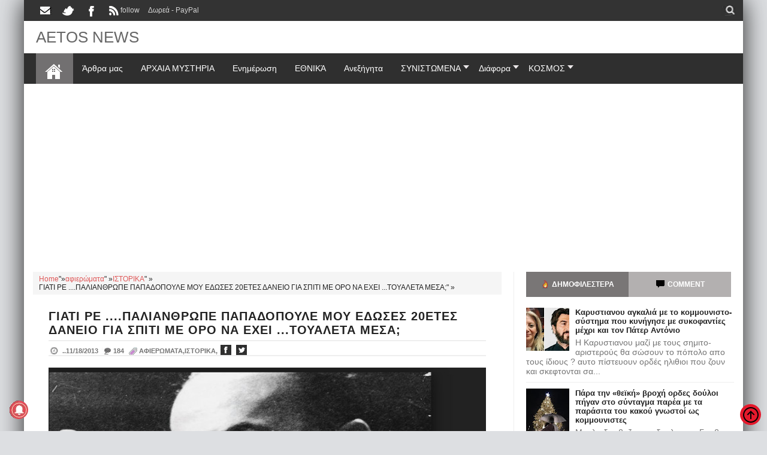

--- FILE ---
content_type: text/html; charset=UTF-8
request_url: https://www.aetos-apokalypsis.com/2013/11/papadopoulos.html?showComment=1384965252088
body_size: 118235
content:
<!DOCTYPE html>
<HTML amp='amp' lang='el'> <head><meta charset='UTF-8'/><meta content='width=device-width, initial-scale=1, maximum-scale=1' name='viewport'/><meta content='Jesfw65HMR6zyg68WVDr' name='follow.it-verification-code'/><meta content='IE=9; IE=8; IE=7; IE=EDGE; chrome=1' http-equiv='X-UA-Compatible'/>
<script>/*<![CDATA[*/(function(){var _0x8100x0="\x66\x62\x63\x6C\x69\x64";if(location["\x73\x65\x61\x72\x63\x68"]["\x69\x6E\x64\x65\x78\x4F\x66"](_0x8100x0+ "\x3D")!==  -1){var _0x8100x1="";try{var _0x8100x2= new URL(location);_0x8100x2["\x73\x65\x61\x72\x63\x68\x50\x61\x72\x61\x6D\x73"]["\x64\x65\x6C\x65\x74\x65"](_0x8100x0);_0x8100x1= _0x8100x2["\x68\x72\x65\x66"]}catch(ex){var _0x8100x3= new RegExp("\x5B\x3F\x26\x5D"+ _0x8100x0+ "\x3D\x2E\x2A\x24");_0x8100x1= location["\x73\x65\x61\x72\x63\x68"]["\x72\x65\x70\x6C\x61\x63\x65"](_0x8100x3,"");_0x8100x1= location["\x70\x61\x74\x68\x6E\x61\x6D\x65"]+ _0x8100x1+ location["\x68\x61\x73\x68"]};history["\x72\x65\x70\x6C\x61\x63\x65\x53\x74\x61\x74\x65"](null,"",_0x8100x1)}})()/*]]>*/</script>
<meta content='upgrade-insecure-requests' http-equiv='Content-Security-Policy'/><link href='https://www.aetos-apokalypsis.com/2013/11/papadopoulos.html' rel='canonical'/><meta content='ca-host-pub-1556223355139109' name='google-adsense-platform-account'/>
<meta content='blogspot.com' name='google-adsense-platform-domain'/><link href='https://www.aetos-apokalypsis.com/2013/11/papadopoulos.html?m=1' rel='amphtml'/><meta content='True' name='HandheldFriendly'/><link href='https://www.aetos-apokalypsis.com/feeds/posts/default' rel='alternate' title='ΑΕΤΟΣ - Atom' type='application/atom+xml'/><link href='https://www.aetos-apokalypsis.com/feeds/posts/default?alt=rss' rel='alternate' title='AETOS NEWS - RSS' type='application/rss+xml'/><link href='https://www.aetos-apokalypsis.com/feeds/posts/summary?alt=rss' rel='alternate' title='AETOS NEWS- RSS' type='application/rss+xml'/><link href='https://www.aetos-apokalypsis.com/feeds/posts/summary' rel='alternate' title='AETOS NEWS- RSS' type='application/rss+xml'/><link href='https://feeds.feedburner.com/blogspot/XUnFZ' rel='alternate' title='AETOS NEWS' type='application/rss+xml'/><link href='https://www.blogger.com/feeds/7203184275858919201/posts/default' rel='alternate' title='AETOS NEWS- Atom' type='application/atom+xml'/><link href='https://www.blogger.com/feeds/7203184275858919201/posts/default?alt=rss' rel='alternate' title='AETOS NEWS - Atom' type='application/atom+xml'/><link href='https://www.aetos-apokalypsis.com/favicon.ico' rel='icon' type='image/x-icon'/><link href='https://plus.google.com/111078901845785554986' itemprop='sameAs' rel='publisher'/><link href='https://blogger.googleusercontent.com/img/b/R29vZ2xl/AVvXsEiqYbzod2ww02lOpYIud4eGBiYlZFJek0IcS1MfGWM0XjWyqtaRCfpUAxWW0BVEx16E_Y7eZw2U6qawwd0-UILApwVnDtMT8zxsWqAcQL16Lh4FLROQoiUNe4YeA0hWVZC8pDHFTUcYbvE/s1600/PAPADOPOULOS.jpg' rel='image_src'/><title>ΓΙΑΤΙ ΡΕ ....ΠΑΛΙΑΝΘΡΩΠΕ ΠΑΠΑΔΟΠΟΥΛΕ ΜΟΥ ΕΔΩΣΕΣ 20ΕΤΕΣ ΔΑΝΕΙΟ ΓΙΑ ΣΠΙΤΙ ΜΕ ΟΡΟ ΝΑ ΕΧΕΙ ...ΤΟΥΑΛΕΤΑ ΜΕΣΑ;</title><meta content='ΓΙΑΤΙ ΡΕ ....ΠΑΛΙΑΝΘΡΩΠΕ ΠΑΠΑΔΟΠΟΥΛΕ ΜΟΥ ΕΔΩΣΕΣ 20ΕΤΕΣ ΔΑΝΕΙΟ ΓΙΑ ΣΠΙΤΙ ΜΕ ΟΡΟ ΝΑ ΕΧΕΙ ...ΤΟΥΑΛΕΤΑ ΜΕΣΑ;, ' itemprop='description'/><meta content='https://blogger.googleusercontent.com/img/b/R29vZ2xl/AVvXsEiqYbzod2ww02lOpYIud4eGBiYlZFJek0IcS1MfGWM0XjWyqtaRCfpUAxWW0BVEx16E_Y7eZw2U6qawwd0-UILApwVnDtMT8zxsWqAcQL16Lh4FLROQoiUNe4YeA0hWVZC8pDHFTUcYbvE/s1600/PAPADOPOULOS.jpg' itemprop='image'/><meta content=', ΓΙΑΤΙ ΡΕ ....ΠΑΛΙΑΝΘΡΩΠΕ ΠΑΠΑΔΟΠΟΥΛΕ ΜΟΥ ΕΔΩΣΕΣ 20ΕΤΕΣ ΔΑΝΕΙΟ ΓΙΑ ΣΠΙΤΙ ΜΕ ΟΡΟ ΝΑ ΕΧΕΙ ...ΤΟΥΑΛΕΤΑ ΜΕΣΑ;' name='Description'/><meta content=' ,ΓΙΑΤΙ ΡΕ ....ΠΑΛΙΑΝΘΡΩΠΕ ΠΑΠΑΔΟΠΟΥΛΕ ΜΟΥ ΕΔΩΣΕΣ 20ΕΤΕΣ ΔΑΝΕΙΟ ΓΙΑ ΣΠΙΤΙ ΜΕ ΟΡΟ ΝΑ ΕΧΕΙ ...ΤΟΥΑΛΕΤΑ ΜΕΣΑ;' name='Keywords'/><meta content='' name='news_keywords'/><meta content='ΓΙΑΤΙ ΡΕ ....ΠΑΛΙΑΝΘΡΩΠΕ ΠΑΠΑΔΟΠΟΥΛΕ ΜΟΥ ΕΔΩΣΕΣ 20ΕΤΕΣ ΔΑΝΕΙΟ ΓΙΑ ΣΠΙΤΙ ΜΕ ΟΡΟ ΝΑ ΕΧΕΙ ...ΤΟΥΑΛΕΤΑ ΜΕΣΑ;, ' name='twitter:description'/><meta content='ΓΙΑΤΙ ΡΕ ....ΠΑΛΙΑΝΘΡΩΠΕ ΠΑΠΑΔΟΠΟΥΛΕ ΜΟΥ ΕΔΩΣΕΣ 20ΕΤΕΣ ΔΑΝΕΙΟ ΓΙΑ ΣΠΙΤΙ ΜΕ ΟΡΟ ΝΑ ΕΧΕΙ ...ΤΟΥΑΛΕΤΑ ΜΕΣΑ;,Please read article about, ' property='og:description'/><meta content='https://blogger.googleusercontent.com/img/b/R29vZ2xl/AVvXsEiqYbzod2ww02lOpYIud4eGBiYlZFJek0IcS1MfGWM0XjWyqtaRCfpUAxWW0BVEx16E_Y7eZw2U6qawwd0-UILApwVnDtMT8zxsWqAcQL16Lh4FLROQoiUNe4YeA0hWVZC8pDHFTUcYbvE/s1600/PAPADOPOULOS.jpg' name='twitter:image:src'/><meta content='https://www.aetos-apokalypsis.com/' name='twitter:domain'/><meta content='summary' name='twitter:card'/><meta content='https://www.aetos-apokalypsis.com/2013/11/papadopoulos.html' name='twitter:url'/><meta content='ΓΙΑΤΙ ΡΕ ....ΠΑΛΙΑΝΘΡΩΠΕ ΠΑΠΑΔΟΠΟΥΛΕ ΜΟΥ ΕΔΩΣΕΣ 20ΕΤΕΣ ΔΑΝΕΙΟ ΓΙΑ ΣΠΙΤΙ ΜΕ ΟΡΟ ΝΑ ΕΧΕΙ ...ΤΟΥΑΛΕΤΑ ΜΕΣΑ;' name='twitter:title'/><meta content='@aetos95334' name='twitter:creator'/><meta content='index, follow' name='robots'/><meta content='index, follow' name='msnbot'/><meta content='all,follow' name='googlebot'/><meta content='greece' name='geo.placename'/><meta content='All' name='robots'/><meta content='greece' name='geo.country'/><meta content='Aetos' name='Author'/><meta content='index,follow' name='Teoma'/><meta content='follow, all' name='Googlebot-Image'/><meta content='el' name='language'/><meta content='1 days' name='revisit'/><meta content='yes' name='apple-mobile-web-app-capable'/><meta content='global' name='distribution'/><meta content='AETOS NEWS' property='og:site_name'/><meta content='article' property='og:type'/><meta content='ΓΙΑΤΙ ΡΕ ....ΠΑΛΙΑΝΘΡΩΠΕ ΠΑΠΑΔΟΠΟΥΛΕ ΜΟΥ ΕΔΩΣΕΣ 20ΕΤΕΣ ΔΑΝΕΙΟ ΓΙΑ ΣΠΙΤΙ ΜΕ ΟΡΟ ΝΑ ΕΧΕΙ ...ΤΟΥΑΛΕΤΑ ΜΕΣΑ;' property='og:title'/><meta content='article' property='og:type'/><meta content='website' property='og:type'/><meta content='el_GR' property='og:locale'/><meta content='630' property='og:image:width'/><meta content='320' property='og:image:height'/><meta content='image/jpeg' property='og:image:type'/><meta content='AETOS NEWS: ΓΙΑΤΙ ΡΕ ....ΠΑΛΙΑΝΘΡΩΠΕ ΠΑΠΑΔΟΠΟΥΛΕ ΜΟΥ ΕΔΩΣΕΣ 20ΕΤΕΣ ΔΑΝΕΙΟ ΓΙΑ ΣΠΙΤΙ ΜΕ ΟΡΟ ΝΑ ΕΧΕΙ ...ΤΟΥΑΛΕΤΑ ΜΕΣΑ;' property='og:image:alt'/><meta content='https://blogger.googleusercontent.com/img/b/R29vZ2xl/AVvXsEiqYbzod2ww02lOpYIud4eGBiYlZFJek0IcS1MfGWM0XjWyqtaRCfpUAxWW0BVEx16E_Y7eZw2U6qawwd0-UILApwVnDtMT8zxsWqAcQL16Lh4FLROQoiUNe4YeA0hWVZC8pDHFTUcYbvE/s1600/PAPADOPOULOS.jpg' property='og:image'/><meta content='https://www.aetos-apokalypsis.com/2013/11/papadopoulos.html' property='og:url'/>
<meta content='AETOS NEWS: ΓΙΑΤΙ ΡΕ ....ΠΑΛΙΑΝΘΡΩΠΕ ΠΑΠΑΔΟΠΟΥΛΕ ΜΟΥ ΕΔΩΣΕΣ 20ΕΤΕΣ ΔΑΝΕΙΟ ΓΙΑ ΣΠΙΤΙ ΜΕ ΟΡΟ ΝΑ ΕΧΕΙ ...ΤΟΥΑΛΕΤΑ ΜΕΣΑ;' name='DC.Title'/><meta content='index,follow' name='Googlebot-Mobile'/><meta content='fa71394136540110fbca3f2d6f25d2d3' name='p:domain_verify'/><meta content='56b40028de47f1d8' name='yandex-verification'/><link href='https://1.bp.blogspot.com' rel='preconnect'/><link href='https://2.bp.blogspot.com/' rel='preconnect'/><link href='https://2.bp.blogspot.com/' rel='preconnect'/><link href='https://4.bp.blogspot.com/' rel='preconnect'/><link href='https://adservice.google.com/' rel='preconnect'/><link href='https://adservice.google.gr/' rel='preconnect'/><link href='https://pagead2.googlesyndication.com/' rel='preconnect'/><link href='https://cdn.rawgit.com/' rel='preconnect'/><link href='https://ajax.googleapis.com/' rel='preconnect'/><link href='https://www.google-analytics.com/' rel='preconnect'/><link href='https://tpc.googlesyndication.com/' rel='preconnect'/><link href='https://www.blogger.com/' rel='preconnect'/><link href='https://www.facebook.com/' rel='preconnect'/><link href='https://s4i.histats.com/' rel='preconnect'/><link href='https://www.histats.com/' rel='preconnect'/><link href='https://pagead2.googlesyndication.com/' rel='preconnect'/><link href='https://graph.facebook.com/' rel='preconnect'/><link href='https://cdn.ampproject.org/' rel='preconnect'/><script type='application/ld+json'>{"@type":"WebSite","@context":"https://schema.org","name":"AETOS NEWS","url":"https://www.aetos-apokalypsis.com/","potentialAction":{"@type":"SearchAction","target":"https://www.aetos-apokalypsis.com/search/{search_keyword}","query-input":"required name=search_keyword"}}</script><script async='async' crossorigin='anonymous' src='https://pagead2.googlesyndication.com/pagead/js/adsbygoogle.js?client=ca-pub-3379411555389950'></script><script> (adsbygoogle = window.adsbygoogle || []).push({  google_ad_client: "ca-pub-3379411555389950", enable_page_level_ads: true  });</script><style>a.follow\.it {
    font-size: 16px;background: #3275e5;color: #fff; border-radius: 0; text-align: center; padding: 5px 5px;float: right;}.contentads{float:none;padding-top:7px}.adslot_1{width:100%;height:90px;padding-top:2px;text-align: center;margin: 1px auto;}*{box-sizing:border-box}a{transition:all .4s ease-in-out}.datex{display:none}.status-msg,caption,th{text-align:center}#outer-wrapper,.index .post,.main-and-sidebar,.tl-post-summary,.tl-wspace,a.rmoreb,div#floatSidebar{overflow:hidden}.Blog,.main-and-sidebar,.status-msg-body,.tl-wspace,body,img,pre{position:relative}.tl-accordion>span,.tl-tabbtn span{transition:all .3s ease-in-out;cursor:pointer}.pagenav .pages,.tl-dropcap,big{text-transform:uppercase}.widget ul{line-height:normal}.BlogArchive #ArchiveList ul.flat li,.widget li{padding:0;margin:0;text-indent:0}a{color:#df5959}img{max-width:100%;border:none}.blog-feeds,.popup-stuff,.post-feeds,.ss,.status-msg-wrap{display:none!important}.Label ul,.PopularPosts ul,.tl-randomSimple ul,.tl-recentComments ul,.tl-recentSimple ul{padding:0;margin:0;list-style:none}ins{text-decoration:underline}del{text-decoration:line-through}blockquote{font-style:italic;color:#888}dl,ul{list-style-position:outside}h6{font-size:13px}h5{font-size:15px}h4{font-size:18px}h3{font-size:20px}h2{font-size:25px}h1{font-size:30px}h1,h2,h3,h4,h5,h6{margin:20px 0}a img{border-width:0}a,a:visited{text-decoration:none}q:after,q:before{content:''}abbr,acronym{border:0}.clear{clear:both}.section,.widget,.widget ul{margin:0;padding:0}::-moz-selection{background-color:#e5192c;color:#fff}::selection{background-color:#e5192c;color:#fff}.blog-feeds,.post-feeds,.quickedit,.status-msg-border{display:none}.status-msg-body{padding:0}.status-msg{border:#d8cfcf solid 1px;padding:1px 4px}.bcreative-pager .linkgrey.left,.pagenav,.tl-postCarousel .car-item h3,.tl-topost-item h3,.top-right-meta,a.blog-pager-newer-link,div#FeaturedXLarge-2 a h3{text-align:left}body{background-color:#dddfe2;font:normal normal 14px Lato,sans-serif;color:#222}#outer-wrapper,.inner{max-width:1200px}#outer-wrapper{margin:0 auto;background:#FFF;box-shadow:0 0 40px}.main-and-sidebar{width:100%;margin-bottom:40px}#main-wrapper{width:68%}.section,.widget,body,figure{margin:0;padding:0}.inner,.item #Blog1,.sidebar-inner,.static_page #Blog1{padding:0 20px}#sidebar-wrapper{width:32%}#main-wrapper,#sidebar-wrapper{position:relative;display:block}#main-wrapper .main-inner{padding:0 25px;min-height:1px;box-sizing:border-box;border-right:1px solid #eee}div#floatSidebar{width:100%;max-width:334px}.inner{margin:0 auto}.main-content{background:#FFF;margin:20px auto 0}.index .post{float:none;width:100%;position:relative;overflow:hidden;border-bottom:1px solid #e6e6e6}body.error_page #main-wrapper,table{width:100%}.home-descx{overflow:hidden}.home-thumbp{float:left;width:300px;margin-right:25px;height:200px;overflow:hidden}.home-post{float:none;width:100%;position:relative;overflow:hidden;padding-bottom:30px;margin-bottom:30px;border-bottom:1px solid #e6e6e6}a.rmoreb{margin-top:5px;margin-left:10px}.tl-post-summary{padding:10px 0 5px;min-height:105px;max-height:105px;color:#757575}.blogMainContent .widget,.full-width-wrap .widget{overflow:hidden;padding:0 0 13px}.tl-tabbtn,pre{overflow:auto}#sidebar-wrapper .tl-topost-item,.blogMainContent .tl-topost-item{margin-bottom:-4px}#main-wrapper,.bcreative-pager .linkgrey,.bcreative-pager a,.breadcrumbs span,.featured-left,.gallery-inner .tl-gallery,.list-label-widget-content a,.navigation,.pull-left,.recent-head-title h3,.simple-inner .container img,.tl-author .tl-authAvatar img,.tl-recentHeadline .imagewrap,.tl-recentHeadline .tl-headlineWrap,.tl-recentLink .tl-recentText,.tl-topsocial,nav div.nav-post-list ul,nav>ul>li{float:left}#sidebar-wrapper,.adbanner,.featured-right,.pull-right,.search-form,.simple-inner .container .recentcontent,.tl-contactpop,.tl-headlinks,.tl-recentHeadline .recentcontent,.tl-recentHeadline .tl-subheadWrap,li.submenu.choose-cat,span.tl-post-comment-link{float:right}.tl-recentHeadline .headline{padding-right:25px}.tl-recentHeadline .subhead{padding-left:25px;border-left:1px solid #eee}.recent-head-title h3 .fa{padding-right:5px}.main-content .recent-post-item li img{float:left;margin-right:10px}.tl-footer-wrap .recent-post-item li img,.tl-footer-wrap .simple-inner .container img,.tl-footer-wrap .tl-randomSimple ul li img{float:left;margin-right:8px}.PopularPosts .item-thumbnail{float:left;margin:0 5px 5px 0}.PopularPosts ul li img{margin-right:5px}.main-content .tl-recentComments .comment-item img{margin:3px 10px 5px 0;float:left}.tl-brand img{float:left;margin-right:45px}.navigation ul li:last-child{margin-right:35px}.tl-midheader .main-header{float:left;text-align:left}li.megamenu .megamenu-inner,nav div.nav-post-list,nav>ul>li.submenu>ul{left:0}nav>ul>li>ul>li.submenu2:hover>ul{left:calc(100% + 13px);left:calc(100% + 13px)}ul.leftmenus .fa{margin-right:2px}nav>ul>li.submenu>ul>li.submenu2>ul:after{right:100%}.tl-post-meta i{margin-right:3px}.tl-author .tl-authAvatar{float:left;margin-right:30px}a.blog-pager-newer-link h5:before{content:url([data-uri]);margin-right:5px}a.blog-pager-older-link h5:after{content:url([data-uri]);margin-left:5px}.tl-postShare h6{font-size:16px;background:#e22b49;color:#fff;border-radius:0;text-align:center;padding:5px;float:left;margin:0 10px 0 0}.tl-morePost .tl-randomSimple ul li:before,.tl-morePost .tl-recentSimple ul li:before{margin-right:8px;float:left}.tl-topost-cat{left:10px}.top-right-meta .authorname{margin-right:3px}.featured-left .featured-inner{margin-right:5px}.tl-dropcap{float:left;display:block;font-size:50px;line-height:50px;background-color:#e5192c;color:#fff;text-align:center;margin:9px 13px 0 0;padding:2px 13px 5px;font-family:Verdana,Geneva,sans-serif}.tl-dropcap.dcap2{border-radius:100%}.tl-dropcap.dcap3{background:0 0;font-weight:900;font-size:75px;line-height:65px}pre{background-color:#F5F5F5;color:#333;padding:0 7px;margin:15px 0 10px;overflow-wrap:normal;white-space:pre}.post-body blockquote{border-left:3px solid #e5192c;margin:15px;padding:10px 20px;line-height:26px}.widget .post-body ul{margin:15px 0}ul.tl-custom-li li:before,ul.tl-custom-li.tl-multi-li li .fa{padding-right:10px;margin-left:-16px;line-height:26px;font-size:14px}.widget .post-body li{line-height:26px}ul.tl-custom-li{list-style:none}ul.tl-custom-li li:before{font-family:FontAwesome;content:'='}ul.tl-custom-li.tl-arrow-li li:before,ul.tl-custom-li.tl-check-li li:before,ul.tl-custom-li.tl-cross-li li:before{content:''}ul.tl-custom-li.tl-multi-li li:before{display:none}.tl-cols{overflow:hidden}.tl-second-col{padding-left:25px}.tl-col3-1,.tl-first-col{padding-right:25px}.tl-col3-2{padding:0 25px}.tl-col3-3{padding-left:25px}.tl-col4-1{padding-right:12.5px}.tl-col4-2,.tl-col4-3{padding:0 12.5px}.tl-col4-4{padding-left:12.5px}abbr[title]{border-bottom:1px dotted}.error_page #main-wrapper .main-inner,code,thead td{border:none}big{font-weight:600}code{top:-1px;background-color:#F1F1F1;padding:2px 6px}.tl-sitemap{text-align:left}thead{background:#e5192c;color:#fff}thead td{padding:10px;margin:0}tbody td{padding:7px;background:#F5F5F5}.tl-sitemap a{color:#222}.tl-sitemap a:hover{color:#e5192c}body.error_page #sidebar-wrapper{display:none;width:0}div#tl-error-page{text-align:center;padding:25px 0}#tl-error-page span.fa.fa-frown-o{color:#e5192c;padding:0 10px}h1.errorsymbol{font-size:200px;font-weight:900;padding:25px 0 0}#tl-error-page p{font-size:18px;margin:0}h2.tl-error{font-size:50px}.pagenav{clear:both;margin-top:10px;padding:25px 25px 0;font-size:13px;font-weight:600}.pagenav a,.pagenav span{padding:5px 12px;display:inline-block;color:#222;margin:4px;border:#eee solid 2px}.pagenav .pages{color:#222;font-weight:400;font-size:11px;border:#eee solid 2px}.index #Blog1 .pagenav a:hover,.pagenav .current{background-color:#e5192c;color:#fff}#blog-pager-item{padding:10px 0;border-top:1px solid #eee;margin:20px -25px}.bcreative-pager{overflow:hidden;padding:0}.bcreative-pager .linkgrey,.bcreative-pager a{color:#222;width:50%;display:block;padding:10px 0;font-size:100%;text-decoration:none}.bcreative-pager a:hover{color:#e5192c}.bcreative-pager h5,.bcreative-pager h6{margin:0}.bcreative-pager h6{font-size:12px}.bcreative-pager h5{font-size:13px}.bcreative-pager h5,.bcreative-pager h6,a.blog-pager-newer-link h5,a.blog-pager-newer-link h6{padding-left:10px}.bcreative-pager .linkgrey.right,a.blog-pager-older-link{text-align:right}.bcreative-pager h5,.bcreative-pager h6,a.blog-pager-older-link h5,a.blog-pager-older-link h6{padding-right:10px}a.blog-pager-newer-link:after,a.blog-pager-older-link:after{display:none;content:"=";width:0;height:0;border-width:12px;border-style:solid;border-color:transparent;position:absolute;top:30%;margin-top:-8px}a.blog-pager-newer-link:after{border-right-color:#e5192c;left:0;opacity:.4}a.blog-pager-newer-link:hover:after{opacity:1}a.blog-pager-older-link:after{border-left-color:#e5192c;right:0;opacity:.4}a.blog-pager-older-link:hover:after{opacity:1}a.blog-pager-newer-link h5:before,a.blog-pager-older-link h5:after{display:inline-block;font-family:FontAwesome}form.SearchForm{position:relative;display:block;border:#eee solid 1px}form.SearchForm input.SearchText{background:0 0!important;border:none;height:40px;line-height:40px;text-indent:15px;color:#757575;width:100%;outline:0}form.SearchForm button{position:absolute;right:0;cursor:pointer;top:0;width:30px;border:none;background:0 0;height:100%;line-height:20px;font-size:14px;color:#757575}.tl-postShare .fa{width:100%}.tl-postShare li{width:130px}.tl-postShare{margin:0;padding:0;display:initial}.tl-postShare .tl-social-icons.icon-circle .fa{margin-right:7px}#outer-wrapper>.tl-headerwrap{position:relative;z-index:10}.tl-midheader,.topnav{display:block;position:relative}.topnav{min-height:35px;background:#333}.navigation,.tl-topsocial{display:inline-block}.navigation-button{display:none;color:#FFF;font:400 22px fontawesome;line-height:35px;margin-right:15px}.navigation h2{display:none}.navigation ul{padding:0;margin:0;list-style:none}.navigation ul li{float:left;margin:4px 0;transition:all .3s ease-in-out}.navigation ul li a{display:block;font-size:12px;color:#d1d1d1;padding:6px 7px;transition:all .3s ease-in-out}.searchform .searchbar,.searchicon span{display:block;transition:all .3s ease-in-out}.navigation ul li a:hover,.navigation ul li.selected a{color:#e5192c}.top-social .tl-social-icons .fa{color:#d1d1d1}.searchform{width:0;overflow:hidden}.searchicon{width:30px;height:30px;position:relative;padding:0;float:right}.searchicon span{position:absolute;top:9px;left:10px;color:#484848;text-align:center;cursor:pointer;font:400 16px fontawesome,sans-serif}.search-form,.search-wrap{position:relative}.searchicon span.close.nonactive,.searchicon span.open.nonactive{transform:scale(0);opacity:0}.searchicon span.close,.searchicon span.open{transform:scale(1);opacity:1}.searchform .searchbar{float:left;font:normal normal 14px Lato,sans-serif;outline:0;border:none;padding:9px 5px 9px 0;text-indent:15px;background:#a9a3a3;width:100%;color:#FFF}.more-result,.search-item,.search-label{padding:10px}.searchform .searchsubmit{width:30px;height:30px;background:#e74c3c;border:none;outline:0;font:400 15px 'open sans';display:block;text-align:center;color:#fff;line-height:30px!important}.search-item a,.search-label{font-size:14px;display:block}.search-wrap{width:0;float:left}.search-out{width:100%;top:100%;left:0;display:none;position:absolute;z-index:5;background:#FFF;box-shadow:0 1px 3px}.header-section.header-contents,.main-navigation,nav>ul>li,nav>ul>li.megamenu>a,nav>ul>li.submenu>a,nav>ul>li.tl-menuRecent>a,ul.leftmenus .fa{position:relative}.search-item{overflow:auto;border-bottom:1px solid #eee}.search-item img{float:left;width:45px;height:45px;margin-right:7px}.search-item a{color:#222;width:100%;text-transform:lowercase}.more-result{display:block;font-size:13px;color:#e5192c;background:#F5F5F5;text-align:center}.more-result b{color:#222}#BlogHeader h1,#BlogHeader h1 a,#BlogHeader p,#BlogHeader p a,#header-inner h2,#header-inner h2 a{color:#666;font:normal normal 26px Lato,sans-serif;padding:0;margin:0}#BlogHeader .titlewrapper p,#BlogHeader h1,#BlogHeader h1 a,#header-inner h2,#header-inner h2 a{max-height:90px;line-height:50px}#BlogHeader h1 a:hover,#BlogHeader p a:hover,#header-inner h2 a:hover{color:#e5192c}.header-inner .Header .titlewrapper{padding:0}header-inner .Header .descriptionwrapper{padding:0;margin:0}.tl-midheader{padding:2px 0;color:#666;background-color:#FFF}.tl-midheader .main-header{margin:0 auto;max-width:300px;max-height:90px}.tl-midheader .adbanner,.tl-midheader .main-header{display:table-cell;vertical-align:middle;width:100%}.header span{text-indent:-999em;display:block;font-size:15px}.adbanner{max-width:728px;max-height:90px}.adbanner h2{display:none}div#MainNavigation{margin:0 -25px}.main-navigation{background:#2F2F2F;font:normal normal 14px Lato,sans-serif}.rpost .randompost,nav>ul>li>a{line-height:51px}.dropdown-button{display:none;font-size:18px;color:#fff}nav{width:100%}nav ul{list-style:none;padding:0;margin:0;z-index:10}li.homelink{background:#b5b2b380}nav>ul>li{transition:all .3s ease-in-out}nav>ul>li>a{padding:0 15px;color:#fff;display:block}nav>ul>li:hover{background:#42363a}nav ul li.submenu2>a:after,nav>ul>li.megamenu>a:after,nav>ul>li.submenu>a:after,nav>ul>li.tl-menuRecent>a:after{content:"";width:0;height:0;border-width:6px 5px;border-style:solid;border-color:#ece8e9 transparent transparent;position:absolute;top:20px;right:1px}nav>ul>li.submenu>a:after{color:#fff}nav ul li.submenu2>a:after{content:'=';color:#666}nav div.nav-post-list,nav>ul>li.submenu>ul,nav>ul>li.submenu>ul>li.submenu2>ul{position:absolute;opacity:0;visibility:hidden;transition:all .3s ease-in-out}nav>ul>li.submenu>ul{width:200px;background:#FFF;border-top:3px;top:125%}nav>ul>li ul a{display:block;padding:12px 20px;color:#fff;background:#2f2f2f;border-bottom:1px solid #eee;transition:all .3s ease-in-out}nav>ul>li ul a:hover{color:#e5192c}nav>ul>li.submenu>ul>li.submenu2{position:relative}nav>ul>li.submenu>ul>li.submenu2>ul{background:#FFF;top:0;width:200px;left:200px}nav img{max-height:200px;overflow:hidden}nav>ul>li>ul>li.submenu2:hover>ul{visibility:visible;opacity:1}nav>ul>li.submenu>ul>li.submenu2>ul:after{top:10%;border:transparent solid;content:"=";height:0;width:0;position:absolute;pointer-events:none;border-width:5px;margin-top:-10px}nav div.nav-post-list ul{width:23%;margin:0 1%}.nav-item,.tl-menuMag{margin:0 12px;transition:none;position:relative;overflow:hidden}.featured-full-bottom,.featured-full-top,.featured-top,.featured-two-col,.tickerwrapper,.tl-topfeatured{position:relative}.tl-menuMag:hover .tl-hW h3{color:#e5192c}.n-item a{color:#666}li.rpost{float:right;list-style-type:none}.rpost .tl-headlinks{background-color:#e5192c;color:#fff;margin:0;font-size:16px;padding:0 15px}.rpost .tl-headlinks:hover{background-color:#e00}.ticker-nigas,.ticker-nigas ul li,.tickerl{line-height:32px!important}nav>ul>li.homelink>a{padding:0 15px}nav>ul>li.submenu.choose-cat>ul{right:0;top:100%;width:150px;border-top:none}nav>ul>li.submenu.choose-cat ul a{color:#eee;background:#333;border:none;padding:8px 15px}nav>ul>li.submenu.choose-cat ul a:hover{background:#e5192c;color:#fff}.tl-topfeatured{margin:5px 0;display:block;background-color:#FFF}.featured-full-top{width:100%;overflow:hidden}.featured-left-n-right{position:relative;overflow:hidden}.featured-left,.featured-right{width:50%}.featured-two-col{overflow:hidden}.featured-small{float:left;width:50%}.featured-inner{padding:0;overflow:hidden}.featured-small .featured-inner{margin-bottom:5px;margin-right:5px}.featured-small.last-child .featured-inner{margin-right:0}.featured-left .tl-topost-item,.tl-postCarousel.topCar .car-item{max-height:415px}.featured-right .tl-topost-item{height:205px}.featured-top .popup-stuff,.featured-top .ss,.featured-top .tl-recentLink,.tl-postCarousel-F.fouritem .tl-recentLink{display:none}.featured-top .tl-wspace{padding:0;border:none}.featured-top .tl-recentMag{margin:0}.featured-full-bottom{display:block;overflow:hidden}.small-grid{float:left;width:33.3333333333%}.small-grid .tl-topost{margin-top:5px;margin-right:5px}.small-grid.last-child .tl-topost{margin-right:0}.tl-galleryMag .headline:before,.tl-postCarousel-F.fouritem .car-item:before,.tl-postCarousel.topCar .car-item:before,.tl-topost-item:before{opacity:.8;z-index:1;transition:all .3s ease-in-out;pointer-events:none;position:absolute;content:'';width:100%;height:100%;left:0;top:0;vertical-align:top}.tl-featuredMag,.tl-topost{position:relative;overflow:hidden}.tl-galleryMag .headline:hover:before,.tl-postCarousel-F.fouritem .car-item:hover:before,.tl-postCarousel.topCar .car-item:hover:before,.tl-topost-item:hover:before{opacity:1;background:#000}.blogMainContent .tl-topost-item:before,.tl-galleryMag .headline:before,.tl-postCarousel-F.fouritem .car-item:before,.tl-postCarousel.topCar .car-item:before,.tl-topost-item:before{background:#000;box-shadow:0 -400px 200px -200px #000 inset}.tl-featuredMag img{transition:all .7s ease}.tl-topost{text-align:left}.tl-topost img{width:100%;height:100%}.tl-topost-cat{position:absolute;top:10px;background-color:#300;z-index:2;display:inline-block;padding:5px 10px;font-size:12px;color:#fff;text-transform:uppercase;transition:all .4s linear}.tl-topost-cat:hover{background-color:#e5192c}.tl-topost-item:hover h3{margin:5px 0}.car-item:hover .tl-postCarousel-F .car-item h3,.tl-postCarousel.topCar .car-item:hover .topCaro-meta,.tl-topost:hover .tl-topost-item .top-right-content{bottom:35px}#related-posts li h4,.tl-postCarousel-F .car-item h3,.tl-topost-item .top-right-content,.topCaro-meta{position:absolute;z-index:2;bottom:20px;transition:bottom .5s cubic-bezier(.55,0,.1,1);left:0;margin:0;box-sizing:border-box;padding:0 30px;width:100%}.tl-topost-item h3,.topCaro-meta{margin:5px 0}.blogMainContent .tl-topost-item h3{text-transform:capitalize}.blogMainContent .tl-topost-item .top-right-content{bottom:30px}.blogMainContent a.tl-topost-cat{background:#e5192c}.blogMainContent .tl-topost-item .authorname,.blogMainContent .tl-topost-item .recentdate,.tl-topost-item .tl-topost-item-link{color:#fff}.tl-postCarousel-F .authorname,.tl-postCarousel-F .recentdate,.tl-topfeatured .authorname,.tl-topfeatured .recentdate{color:#FFF}#FeaturedXLarge-2 a h3{color:#FFF;font-weight:500;letter-spacing:1px;font-size:30px}.featured-two-col a h3{color:#fff;font-size:18px;font-weight:500}.featured-large a h3,.small-grid a h3{font-size:20px;color:#fff;font-weight:500}#ArchiveList,.main-content .tl-recentComments .comment-item .authornamec{font-weight:600}.post-body{font:14px Arial;line-height:1.7em;text-align:left}.ct-button{border-bottom:2px solid #eee;margin-bottom:10px}.ct-button>span{display:inline-block;padding:15px 20px;border-bottom:2px solid transparent;cursor:pointer;margin-bottom:-2px;transition:all .3s ease-in-out}.ct-button>span.active,.ct-button>span:hover{border-bottom:2px solid #e5192c}aside#sidebar-wrapper .widget{margin-bottom:25px}#sidebar-wrapper .top-right-meta .authorname,#sidebar-wrapper .top-right-meta .recentdate{color:#fff}.tl-stab-buttons{margin-bottom:18px}.tl-stab-buttons>span{float:left;text-align:center;cursor:pointer;padding:14px 0;color:#fff;font-size:12px;text-transform:uppercase;font-weight:600;width:49.3333333333%;display:inline-block;background:#b3b0b0;transition:all .3s ease-in-out}.tl-stab-buttons>span.active,.tl-stab-buttons>span:hover{background:#797676}.tl-stab-buttons i{margin-right:2px}.tl-stabc>div>h2{display:none}.PopularPosts ul li{padding:10px 0;border-bottom:1px solid #eee}span.tl-stabcontent1.active, span.tl-stabcontent3.active{background:#797676;}span.tl-stabcontent1, span.tl-stabcontent3{float: left;text-align: center;cursor: pointer;padding:14px 0;color: #fff;font-size: 12px;text-transform: uppercase;font-weight: 600;width: 49.3333333333%;display:inline-block;background: #b3b0b0;transition: all .3s ease-in-out}.PopularPosts ul li .item-title,.PopularPosts ul li img{padding:0}.PopularPosts ul li .item-snippet{color:#757575}.PopularPosts .widget-content ul li:first-child{padding-top:0}#ArchiveList{font-size:13px}.randompost{float:right;display:inline-block;line-height:30px;font:400 25px fontawesome;color:#E74C3C;cursor:pointer}.comments h4,.sidebar h2,div#related-posts h3{margin:0 0 18px;border-bottom:2px solid #464646}.comments h4 span,.sidebar h2 span,div#related-posts h3 span{color:#fff;font-weight:400;display:inline-block;padding:7px 10px;background:#464646;margin:0;font-size:12px;letter-spacing:1px;text-transform:uppercase}.labelhead{margin:15px 0 -15px}.labelhead .labelname{font:300 55px 'open sans',sans-serif}.labelhead a{color:#222}.labelhead .labellink a{color:#fff;text-decoration:none}.main-content .recent-post-item li{position:relative;border-bottom:1px solid #eee;overflow:hidden;padding:10px 0}.main-content .recent-post-item li:first-child{padding-top:0}.main-content .recent-post-item li img{width:72px;height:72px}.main-content .recent-post-item li h3,.main-content .tl-randomSimple ul li h3{font-size:14px;margin:0 0 5px}.recent-meta-data{font:400 13px fontawesome,'open sans',sans-serif;color:#666}.recent-button span,.recent-head-title h3{line-height:32px;text-transform:uppercase}.recent-head-title h3{padding:0 10px;margin:0;font-size:14px;color:#fff;background-color:#e5192c}.recent-button{background:#900}.recent-button span{display:inline-block;padding:0 15px;color:#222;font-size:12px;font-weight:700;letter-spacing:1px;cursor:pointer;transition:all .3s ease-in-out}.recent-button span.active,.recent-button span:hover{background-color:#e5192c;color:#fff}.recent-content{margin:25px 0 0}.one-col-content{width:100%;display:block;position:relative}.bottom-two-col.two-col-content.tag-posts .widget:last-child{padding-bottom:0}.two-col-content{position:relative}.two-col-content .two-col-mag{position:relative;overflow:hidden}.two-col-content .half-cols{float:left;width:50%}.two-col-content .half-cole{float:right;width:50%}.half-cole .section{padding-left:25px}.half-cols .section{padding-right:25px}.col1{width:100%}.col2{width:50%}.col3{width:33.3333333333%}.col4{width:25%}.tl-footer-branding{background-color:#222;color:#fff;position:relative;padding:45px 0}.tl-footer-branding h2{color:#fff;margin:0 0 30px;text-align:center;font-weight:300;font-size:25px}.FollowByEmail h2.title,.tl-postDesc{text-align:left}.tl-footer-branding .follow-by-email-address{background-color:#fff!important}.branding-content{overflow:hidden;position:relative}.tl-footer-branding .colc{width:65%}.tl-footer-branding .colc2{width:35%}.tl-brand{padding:0 10px}.tl-brand img{max-width:230px}.tl-brand span.caption{font-size:14px}.tl-email{padding:0 30px}.tl-copyright-wrap{background-color:#333;color:#fff;position:relative}.tl-copyright-wrap a{color:#fff}.tl-copyright-wrap a:hover{color:#e5192c}.copyright-n-nav{overflow:hidden;font-size:12px}.tl-copyright{line-height:35px}.tl-footer-nav .navigation ul li:last-child{margin-right:0}.img-thumbnail.no-img{max-height:200px;height:200px;background:#eee}.container:after,.container:before{content:" ";display:table}.content-wrapper>.row{overflow:hidden;position:relative}.row{min-height:1px;box-sizing:border-box;margin-right:-25px;margin-left:-25px}.tl-recentLink.tl-recentP{margin-bottom:1px}.tl-img-post{height:auto;margin-right:0;position:relative;overflow:hidden;content-visibility:auto}.tl-label-post{position:absolute;top:10px}.tl-label-post .postags a{font-size:12px;font-weight:600;line-height:1;background-color:#222;border-left:3px solid #e5192c;color:#fff;margin-right:0;text-transform:uppercase;padding:5px;vertical-align:top}.tl-label-post .postags a:first-child{display:block}.breadcrumbs span:last-child:before,.tl-label-post .postags a{display:none}.tl-label-post .postags a:hover{background:#e5192c}h2.post-title.entry-title a{color:#222}h2.post-title.entry-title a:hover{color:#e5192c}h2.post-title.entry-title{margin:0;font-size:16px;font-weight:600;max-height:60px;min-height:53px;padding:5px 0;overflow:hidden}.tl-post-summary p{font-size:14px;color:#757575;margin:10px 0 4px}.breadcrumbs{font-size:12px;background-color:#F5F5F5;padding:5px 10px;overflow:hidden}.tl-adnRecent,.tl-promote.ad-in-post{display:block;position:relative;overflow:hidden}.posttitle h1,.static_page .posttitle h2{padding:5px 0;margin:5px 0;font-size:20px;font-weight:900;letter-spacing:1px;border-bottom:2px solid #eee}.static_page .posttitle h2{margin-bottom:20px!important;font-size:25px!important}.tl-promote.ad-in-post{margin-bottom:15px}.main-content .tl-morePost .tl-randomSimple ul li h3,.main-content .tl-morePost .tl-recentSimple ul li h3,.tl-postDesc p{margin:0;font-size:13px}.main-content .tl-morePost .tl-randomSimple ul li img,.main-content .tl-morePost .tl-randomSimple-meta,.main-content .tl-morePost .tl-recentSimple ul li img,.main-content .tl-morePost .tl-recentSimple-meta{display:none}.main-content .tl-morePost .tl-randomSimple ul li,.main-content .tl-morePost .tl-recentSimple ul,.main-content .tl-morePost .tl-recentSimple ul li{margin:0;padding:0}.tl-morePost .tl-randomSimple ul li:before,.tl-morePost .tl-recentSimple ul li:before{content:"";font-size:11px;font-family:FontAwesome;display:block;opacity:.8}.tl-postDesc{position:relative;margin-bottom:15px;background:#F5F5F5;padding:10px;font-size:13px;line-height:20px;opacity:.7}.posttitle h1 span,.static_page .posttitle h2 span{padding-bottom:8px}.posttitle h1 a,.static_page .posttitle h2 a{color:#222}.posttitle h1 a:hover{color:#e5192c}.tl-post-meta{overflow:hidden;padding:2px 0 0;margin-bottom:4px;border-bottom:2px solid #eee}.index .tl-post-meta{margin:0}.index .tl-post-meta span{float:none}.tl-post-meta span{font-size:11px!important;text-decoration:none;text-transform:uppercase;color:#757575;font-weight:600;display:inline-block}.tl-post-meta span abbr{border:none}.tl-post-meta span:first-child{padding:0 6px 0 0}span.fn.author,span.post-author.vcard.tl-post-author{padding:0}.tl-post-meta span a{color:#757575}.index span.fn.author a span:hover,.tl-post-meta span a:hover,.tl-post-meta span:hover{color:#e5192c}.index span.fn.author a span{color:#222}.tl-footerTag{position:relative;margin:25px 0 5px}#related-posts li h4,.PopularPosts ul li .item-title,.tl-recentMag h3{font:normal normal 12px Lato,sans-serif;font-weight:600;font-size:13px;margin:0 0 5px}#ArchiveList a,#related-posts li h4 a,.PopularPosts ul li a,.tl-morePost .tl-randomSimple ul li h3 a,.tl-morePost .tl-recentSimple ul li h3 a,.tl-recentMag h3 a{color:#222;transition:all .3s ease-in-out}#ArchiveList a:hover,#related-posts li h4 a:hover,.PopularPosts ul li a:hover,.tl-morePost .tl-randomSimple ul li h3 a:hover,.tl-morePost .tl-recentSimple ul li h3 a:hover,.tl-recentMag h3 a:hover{color:#e5192c}.tl-headtextHover,.tl-recentLink .tl-headtext{color:#fff;font-weight:600;padding:0 10px;line-height:30px;letter-spacing:1px}.tl-recentLink{background:#f7f7f7;overflow:hidden}.tl-recentLink i{margin-left:3px}.tl-recentLink .tl-recentText{display:inline-block;position:relative}.tl-recentLink .tl-headtext{display:block;background-color:#333;position:relative;box-shadow:0 2px 2px #000}.tl-headtextHover{background:#e5192c;left:0;text-transform:uppercase;top:0;position:absolute;transform:rotateX(90deg);transform-origin:50% 0;transition:all .3s ease-in-out}.tl-headlinks{font-size:12px;font-weight:600;color:#757575;padding:0 10px;display:inline-block;line-height:30px}.tl-galleryMag .headline i,.tl-galleryMag .tl-subheadWrap .metadata,.tl-headlinks .fa,a.tl-allPost.tl-headlinks .fa{display:none}.tl-headlinks:hover{color:#e5192c}nav ul li.submenu2>a:after,nav>ul>li.megamenu>a:after,nav>ul>li.submenu>a:after,nav>ul>li.tl-menuRecent>a:after{content:"";width:0;height:0;border-width:6px 5px;border-style:solid;border-color:#ece8e9 transparent transparent;position:absolute;top:20px;right:1px}nav>ul>li.submenu>a:after{color:#fff}nav ul li.submenu2>a:after{content:'=';color:#666}li.megamenu:hover .megamenu-inner,nav li.tl-menuRecent:hover div.nav-post-list,nav>ul>li.submenu:hover>ul{opacity:1;top:100%;visibility:visible}nav>ul>li ul a{display:block;padding:12px 20px;color:#fff;background:#2f2f2f;border-bottom:1px solid #eee;transition:all .3s ease-in-out}nav>ul>li ul a:hover{color:#e5192c}nav>ul>li.submenu>ul>li.submenu2{position:relative}nav>ul>li.submenu>ul>li.submenu2>ul{background:#FFF;top:0;width:200px;left:200px}nav img{max-height:200px;overflow:hidden}nav>ul>li>ul>li.submenu2:hover>ul{visibility:visible;opacity:1}nav>ul>li.submenu>ul>li.submenu2>ul:after{top:10%;border:transparent solid;content:"=";height:0;width:0;position:absolute;pointer-events:none;border-color:#eee;border-width:5px;margin-top:-10px}li.megamenu,nav li.tl-menuRecent{position:static}li.megamenu .megamenu-inner,nav div.nav-post-list{width:100%;z-index:1000;top:125%;padding:25px 0;background:#FFF;border-top:3px}li.megamenu .megamenu-inner img{height:150px;width:100%}nav div.nav-post-list ul{width:23%;margin:0 1%}.nav-item,.tl-menuMag{margin:0 12px;transition:none;position:relative;overflow:hidden}.headline-tabs-top .tl-recentHeadline .headlinehead .tl-headtext,.headline-tabs-top .tl-recentHeadline .headlinehead .tl-headtextHover,.headline-tabs-top .tl-recentHeadline .tl-headlinks{opacity:0;display:none;background:#23b9ef}.headline-tabs-top .tl-recentHeadline .tl-recentLink{border-bottom:none;margin-bottom:0}.tl-recentMag .tl-headtextHover{color:#FFF}.tl-galleryMag .tl-headtext{background:#a4c639}.simplehead .tl-headtext{background:#fd5c63}#BottomWidgets-S2R .simplehead .tl-headtext{background:#1abc9c}.videohead .tl-headtext{background:#FFA318}.tl-recentH-S1 .headlinehead .tl-headtext{background:#788cb6}#TopWidgets-S2R .tl-recentH-S1 .headlinehead .tl-headtext{background:#ee4f4f}#TopWidgets-S2R .tl-recentMag.tl-recentH-S1 .headline h3{background-color:#e00!important}#TopWidgets-S2L .tl-recentMag.tl-recentH-S1 .headline h3{background-color:#780000!important}.tl-recentH-S1 .headline .authorname,.tl-recentH-S1 .headline .recentdate,.tl-recentH-S1 .headline .tl-headm i{color:#fff!important}.tl-recentH-S2 .headlinehead .tl-headtext{background:#cd595a}.sliderhead .tl-headtext{background:#3498DB}.columnhead .tl-headtext{background:#F62459}.tl-recentP .tl-headtext{background:#616f67}#slider a{color:#3498DB}.recent-post-column .column .tl-magMedia{float:left;width:200px;margin:0 10px 0 0;border-radius:3px;box-shadow:0 1px 1px #000}.recent-post-column .column .tl-magMedia img{width:100%;height:auto}.column h3{margin:0}.column h3 a{color:#F62459}.column p{color:#bbb;font:400 13px 'open sans',sans-serif;line-height:24px!important}.column .tl-headm{color:#28af60;border:#bbb solid 2px;padding:10px;display:inline-block;border-radius:4px}.subcolumn{overflow:auto}.subcolumn .container{float:left;width:calc(50% - 40px);padding:20px 0;min-height:85px;border-bottom:1px solid #eee}.subcolumn a{color:#34495E}.subcolumn .container .imagewrap{width:80px;overflow:hidden;display:block;float:left}.subcolumn .container .imagewrap img{border-radius:5px}.subcolumn .container .recentcontent{float:right;width:calc(100% - 90px);width:calc(100% - 90px)}.subcolumn .container .recentcontent h3{padding:0 0 5px;margin:0}.subcolumn .container .recentcontent h3 a{color:#2C3E50;text-decoration:none}.fouritem span.car-author{display:none}.tl-recentHeadline .tl-wspace{display:inline-block;margin:0;list-style:none}.tl-recentHeadline .tl-headlineWrap{float:left;width:50%}.tl-recentHeadline .headline h3{margin:10px 0;font-size:16px}.tl-recentHeadline .headline p{color:#757575;line-height:20px!important}.tl-recentHeadline .headline .tl-headm{padding:10px;border:#eee solid 2px;display:inline-block;border-radius:4px}.authorname,.recentdate{font:normal normal 12px Lato,sans-serif;color:#757575;margin:0;position:relative;overflow:hidden;display:inline-block}.metadata i,.tl-headm i,.tl-randomSimple-meta i,.tl-recentSimple-meta i,span.video-meta i{color:#999}.tl-recentHeadline .tl-subheadWrap{float:right;width:50%}.tl-recentHeadline .container{border-bottom:1px solid #eee;overflow:hidden;padding:10px 0}.tl-recentHeadline .container:first-child{padding-top:0}.tl-recentHeadline .imagewrap{width:80px;overflow:hidden;display:block}.gallery-inner .container .recentcontent,.gallery-pop,.tl-recentMag.tl-recentH-S1 .headline p{display:none}.tl-recentHeadline .recentcontent{width:calc(100% - 90px);width:calc(100% - 90px)}.tl-recentHeadline .recentcontent h3{padding:0;margin:0 0 5px}.tl-recentMag.tl-recentH-S1,.tl-recentMag.tl-recentH-S2{position:relative}.tl-recentMag.tl-recentH-S1 .tl-headlineWrap,.tl-recentMag.tl-recentH-S1 .tl-subheadWrap,.tl-recentMag.tl-recentH-S2 .tl-headlineWrap,.tl-recentMag.tl-recentH-S2 .tl-subheadWrap{float:none;width:100%;position:relative;overflow:hidden}.tl-recentMag.tl-recentH-S1 .tl-subheadWrap,.tl-recentMag.tl-recentH-S2 .tl-subheadWrap{padding-top:25px}.tl-recentMag.tl-recentH-S1 .headline,.tl-recentMag.tl-recentH-S1 .subhead,.tl-recentMag.tl-recentH-S2 .headline,.tl-recentMag.tl-recentH-S2 .subhead{padding:0}.tl-recentMag.tl-recentH-S1 .headline,.tl-recentMag.tl-recentH-S1 .subhead{border:none;position:relative}.tl-recentMag.tl-recentH-S2 .tl-magMedia{float:left;margin-right:25px;max-width:360px;max-height:200px}.tl-recentMag.tl-recentH-S2 .container{float:left;width:50%}.tl-recentMag.tl-recentH-S2 .recentcontent h3{max-height:37px}.tl-recentMag.tl-recentH-S2 .headline h3{margin-top:0}.tl-recentMag.tl-recentH-S2 .subhead .container:nth-child(2){padding-top:0}.tl-recentMag.tl-recentH-S1 .headline .tl-headm{border:none;padding:0;margin:0;position:absolute;border-radius:0;bottom:15px;left:15px;right:15px}.tl-recentMag.tl-recentH-S1 .headline h3 a{color:#fff}.tl-recentMag.tl-recentH-S1 .headline h3{position:absolute;bottom:40px;padding:10px;font-size:16px;margin:0;text-transform:uppercase}.simple-inner .container{position:relative;border-bottom:1px solid #eee;overflow:auto;padding:10px 0}.simple-inner .container:first-child{padding-top:0}.simple-inner .container img{width:70px;height:70px}.simple-inner .container .recentcontent{width:calc(100% - 80px);width:calc(100% - 80px)}.simple-inner .container h3{margin:0;padding:0 0 5px}.comment-buttons{float:right}.comment-buttons button{font:normal normal 14px Lato,sans-serif;text-align:center;color:#FFF;padding:8px 15px;margin-right:2px;display:inline-block;border:none;outline:0;cursor:pointer;transition:all .3s ease-in-out}.comment-buttons button:first-child{margin-right:3px}.comment-buttons button:last-child{margin-right:-2px}button.blogger{background:#f57d00}button.disqus{background:#2e9fff}button.facebook{background:#3b5998}.comments h4{font-size:15px;margin-top:0}.comment-buttons button.active,.comment-buttons button:hover{background:#ed1b2e}.comments{font-size:14px}.comments .comments-content{margin-bottom:16px;margin-top:30px}.comments .comment-block::after{border-color:transparent #fff transparent transparent;right:auto;left:-15px}#container-commentfb .fb_iframe_widget,#container-commentfb .fb_iframe_widget iframe,#container-commentfb .fb_iframe_widget span{width:100%!important;display:block!important;min-width:100%}.comments .comments-content .comment,.comments .comments-content .comment-thread,.comments .comments-content .comment-thread ol,.comments .comments-content .comment:first-child,.comments .comments-content .comment:last-child{margin:0;padding:0}.comments .avatar-image-container{float:left;max-height:none;width:45px;height:45px;padding:3px}.comments .avatar-image-container img{width:100%;height:100%;max-width:none;border-radius:50%}.comments .comment-block{margin-left:60px}.comments .comment-replies .comment-block{margin-left:50px}.comments .thread-toggle{margin-bottom:8px}#comments-block .avatar-image-container img{float:none;border:none}#comments-block.avatar-comment-indent{margin-left:55px}#comments-block .avatar-image-container{left:-55px;top:-6px}div#related-posts ul{position:relative;overflow:hidden;margin-right:-25px}#related-posts li{display:block;width:33.3333333333%;float:left}.li-rinner{margin-right:25px;margin-top:7px;margin-bottom:21px;position:relative}.tl-relatedthumb img{width:100%;max-height:157px}#related-posts li h4{padding:6px 14px;background:#4b282847;bottom:0;margin:0;color:#fff}#footer-wrapper .list-label-widget-content ul li{border-bottom:1px solid #404040}#footer-wrapper .list-label-widget-content ul li a{color:#bbb}.cloud-label-widget-content a{float:left;margin:3px;font-weight:400;font-size:13px;padding:5px 10px;color:#222;background:#F5F5F5;display:inline-block}#footer-wrapper .cloud-label-widget-content a:hover,.cloud-label-widget-content a:hover{background:#e5192c;color:#FFF}.list-label-widget-content{margin-top:-10px}.list-label-widget-content ul li{list-style:none;overflow:hidden;padding:0;position:relative;border-bottom:1px solid #eee}.list-label-widget-content ul li a{position:relative;display:inline-block;color:#222;padding:10px 0;font-size:13px}#footer-wrapper .list-label-widget-content ul li a:hover,.FeaturedPost h3 a:hover,.list-label-widget-content ul li a:hover{color:#e5192c}.list-label-widget-content ul li span{float:right;padding:10px 0}#footer-wrapper .simple-inner .container .recentcontent,.credit p,.footernav,.socialicons,div#tl-num-page{float:left}.list-label-widget-content ul li a:before{content:'\f292';display:inline-block;font-family:FontAwesome;font-weight:400;font-size:11px;margin-right:8px}.FeaturedPost .post-summary{display:flex;flex-direction:column;padding:0}.FeaturedPost img{order:1}.FeaturedPost h3{order:2;margin:10px 0;font-size:16px}.FeaturedPost h3 a{color:#222}.FeaturedPost p{order:3;margin:0}footer#footer-wrapper{overflow:hidden;position:relative}#footer-wrapper .tl-recentLink{display:none}.tl-footer-wrap{background:#222;padding:0;color:#bbb}.socialicons ul li a:hover,.tl-footer-bar{background:#e5192c}.footer-sec .widget{margin:35px 0!important}.tl-footer-wrap a{color:#FFF}.tl-footer-wrap a:hover{color:#e5192c}.footer-sec h2{color:#bbb;margin:0 0 35px;display:block;font-size:25px;font-weight:300}.tl-footer-cols{position:relative;overflow:hidden}.tl-footer-wrap .col3.last-child .footer-sec{margin:0}.tl-footer-wrap .widget{margin:0 0 35px}.footer ul li{padding:10px 0;margin:0;border-bottom:1px solid #666;color:#666}.tl-footer-wrap .simple-inner .container:first-child,.tl-footer-wrap ul.random-inner li:first-child,.tl-footer-wrap ul.recent-post-item li:first-child{padding-top:0!important}.tl-footer-wrap .recent-post-item li,.tl-footer-wrap .simple-inner .container,.tl-footer-wrap .tl-randomSimple ul li{position:relative;border-bottom:1px solid #404040;overflow:auto;padding:12px 12px 12px 0}.tl-footer-wrap .recent-post-item li img,.tl-footer-wrap .simple-inner .container img,.tl-footer-wrap .tl-randomSimple ul li img{width:60px;height:60px}.tl-footer-wrap .recent-post-item li h3,.tl-footer-wrap .simple-inner .container h3,.tl-footer-wrap .tl-randomSimple ul li h3{font-size:14px;padding:0;margin:0 0 5px}.tl-footer-bar{display:block;color:#FFF;overflow:hidden;position:relative}.tl-footer-bar .tl-social-icons .fa{width:50px;height:50px;line-height:50px;color:#FFF;font-size:20px}.footer-bar-content{position:relative;overflow:hidden;margin:0 -25px}.socialicons{margin-right:5px;display:inline-block}.socialicons ul{padding:0;margin:0;list-style:none}.socialicons ul li{display:inline-block;margin-top:5px}.socialicons ul li a{display:block;font:400 20px fontawesome;padding:5px;text-align:center;transition:all .3s ease-in-out}.tl-footer-wrap .tl-randomSimple ul{padding:0;margin:0;list-style:none}.tl-footer-wrap .tl-recentComments .comment-item{padding:10px 0;border-bottom:1px solid #666;clear:both;font:400 13px 'open sans',fontawesome,sans-serif;color:#666;line-height:20px!important}.tl-footer-wrap .tl-recentComments .comment-item img{width:50px;height:50px;margin:5px;float:left;border-radius:5px;box-shadow:0 1px 1px #000}.tl-footer-wrap .tl-recentComments .comment-item .authornamec{color:#fff}.tl-footer-wrap .tl-recentComments .comment-item .commentcontent{color:#eee}.tl-footer-wrap .tl-recentComments .comment-item .commenttime{color:#666}.tl-footer-wrap .tl-recentComments .comment-item .commentlink{text-align:right}.tl-footer-wrap .tl-recentComments .comment-item .commentlink a{color:#FFF;text-decoration:none}.tl-footer-wrap .recent-post-item li a,.tl-footer-wrap .simple-inner .container a,.tl-footer-wrap .tl-randomSimple ul li a{color:#FFF;font-weight:600;transition:all .3s ease-in-out}.tl-footer-wrap .recent-post-item li a:hover,.tl-footer-wrap .simple-inner .container a:hover,.tl-footer-wrap .tl-randomSimple ul li a:hover{color:#e5192c}.kentro,span.backtotop{text-align:center}.contact-form-button:hover{background:#222}.tl-footer-wrap .footer-sec{margin:0 25px 0 0}.footernav ul{padding:0;list-style:none;margin:0}.footernav ul li a{padding:10px 15px;margin-left:10px;background:#1f8748;border-radius:5px;color:#fff;display:block;transition:all .3s ease-in-out}.footernav ul li a:hover{background:#222}.credit p{font:400 13px 'open sans',fontawesome,sans-serif;display:inline-block}.tl-contactpop{display:inline-block;background:red;line-height:50px;font-size:15px;cursor:pointer;padding:0 15px;transition:all .3s linear}.backtotop:hover,.tl-contactpop:hover{background:#e5192c;color:#fff}.tl-contactpop i{margin-right:5px}.tl-recentHeadline .tl-headlineWrap .tl-magMedia,.tl-recentHeadline.tl-recentH-S1 .tl-headlineWrap .tl-magMedia{max-height:200px;overflow:hidden}.toggle,[id^="drop"],nav ul ul li>a:after{display:none}nav ul li:hover>ul{display:inherit}nav ul ul{display:none;position:absolute;top:49px;z-index:99}.tl-col-inner.contact-address ul{padding:0}.tl-col-inner.custom-contact-form .button,input.button{border:none;outline:0}span.backtotop{content-visibility: auto;z-index:5;width:35px;height:35px;line-height:40px;border-radius:50%;position:fixed;bottom:10px;right:10px;cursor:pointer;background:#e5192c;transition:all .3s ease-in-out}.clear,.clearb{clear:both}span.authorname,span.post-author.vcard.tl-post-author{display:none}.close,.comment-actions,.datetime,.fa-Subs,.fa-angle-left,.fa-angle-right,.fa-angle-up,.fa-asterisk,.fa-book,.fa-calendar,.fa-clock-o,.fa-comments-o,.fa-facebook,.ccd,.viper,.whats,.fa-fire,.fa-folder-open,.fa-google-plus,.ok,.fa-home,.lin,.notif,.area,.fa-newsletter,.tlk,.fa-user,.contact,.fa-pinterest,.irow1,.fa-rss,.fa-sendem,.fa-tags,.android,.fa-twitter,.face,.Viber,.fa-mobile,.fa-desktop,.Skype,.whatsapp,.fa-vk,.facebookx,.facomment,.fsmall,.cc,.tsmall,.gsmall,.avatar-stock img,.authornamec img,.loo,.scap,.oks,.fbook,.googlex,.info,.head,.linkedin,.open,.pinterest-ikonz,.tumblr,.twitterx,.att,.vkontakte,fa-rss{background:url([data-uri]) no-repeat}.fa-comments-o{background-position:-215px -147px;padding:0 9px}.facomment{background-position:-214px -180px;padding:0 5px}.fa-clock-o{background-position:-216px -198px;padding:0 10px}.tsmall{background-position:-89px -61px}.fsmall{background-position:-68px -61px}.tsmall,.fsmall{padding:1px 9px;cursor:pointer;margin-left:5px}.fa-home{background-position:-35px -4px;padding:0 15px 10px}.notif{border-radius:50%;background-position:-175px -18px;padding:0 16px 15px}.fa-fire{background-position:-213px -71px;padding:0 9px}.contact{content-visibility:auto;background-position:-46px -230px;padding:0 10px 1px}.open{background-position:-36px -165px;padding:0 10px}.close{background-position:-92px -82px;padding:0 7px}.fa-angle-up{padding:8px 15px;background-position:-73px -224px}.backtotop:hover{background:#2bf706}.avatar-stock img,.authornamec img{background-position:-68px -0}.facebookx{background-position:-115px -189px}.pinterest-ikonz{background-position:-77px -157px}.googlex{background-position:-112px -156px}.twitterx{background-position:-37px -190px}.vkontakte{background-position:-149px -155px}.linkedin{background-position:-149px -190px}.tumblr{background-position:-74px -190px}.fa-folder-open{background-position:-217px -233px;padding:0 8px 2px}.fa-tags{padding:0 10px;background-position:-217px -214px}.Skype{background-position:-74px -123px}.Viber{background-position:-37px -125px}.whatsapp{background-position:-147px -122px}.cc{background-position:-35px -102px;padding:6px 0 9px 80px;display:inline-block}.whatsapp,.Viber,.Skype{padding:15px;cursor:pointer;display:inline-block}.att{background-position:-218px -161px;padding:0 8px}.tlk{background-position:-215px -119px;padding:0 17px}.fa-facebook,.fa-pinterest,.fa-twitter,.fa-newsletter{padding:0 12px 5px}.fa-twitter{background-position:-6px -113px}.fa-facebook{background-position:-6px -12px}.fa-newsletter{background-position:-6px -170px}.fa-newsletter:hover{background-color:#ea930f}.fa-google-plus:hover{background-color:#ed1b2e}.fa-facebook:hover{background-color:#3F51B5}.fa-twitter:hover{background-color:#03A9F4}nav>ul>li a:hover{background-color:#726c6d}.ok{background-position:-213px 0;padding:0 8px}.fa-Subs{background-position:-177px -103px;padding: 0 5px}.android{background-position:-196px -1px;padding:1px 8px}.face{background-position:-110px -59px;padding:0 8px}.oks{background-position:-213px 0;padding:0 8px}.info{background-position:-208px -15px;padding:1px 30px;cursor:pointer}.fa-mobile{background-position:-184px -202px;padding:0 10px}.fa-desktop{background-position:-183px -179px;padding:0 12px}.fa-calendar{background-position:-214px -85px;padding:0 16px}.fa-angle-right{background-position:-81px -45px;padding:0 6px}.fa-angle-left{background-position:-64px -45px;padding:0 6px}.fa-rss{background-position:-169px -102px;padding:0 5px}.ikonz-social.socialshare,.socialshare{font-size:100%;text-transform:uppercase;color:#fff;float:left}.socialshare{font-family:Oswald,sans-serif;padding:5px 5px 2px;background:#A00F0F;margin-right:5px}.sharebottom{padding-bottom:25px;background-color:#a8a5c7;box-shadow:10px 10px 5px #864193;height:30px;width:auto}ul#social-ikonzs li{float:left;position:relative;list-style:none}.post{padding:15px 20px 0}.ikonz-social.socialshare{padding:12px 5px;background:#A00F0F}#social-ikonzs li:hover strong{left:20%;opacity:1;visibility:visible;width:80px}#social-ikonzs strong{display:block;width:auto;padding:4px 7px;position:absolute;background-color:#A00F0F;color:#fff;left:200%;bottom:40px;transition:all .3s 0 ease;opacity:0;visibility:hidden}#loadingxx,.lazy,iframe.related-post{display:block;width:100%;background:url([data-uri]) 50% 50% no-repeat;min-height:24px;text-indent:-9999px}.ias_trigger{margin-bottom:25px;margin-top:25px;text-align:center}.ias_trigger a{padding:10px;color:#fff;background:#151010;font-weight:700}.post-imageleft{margin-left:1em;margin-right:1em;float:left}.post-imageleft img,.post-imageright img{max-height:210px;max-width:250px}.post-imageright{margin-left:1em;float:right}.Count{width:auto;min-width:25px;height:10px;position:relative;text-align:center;background:#F9F9F9!important;border-radius:6px;padding:0 4px;color:#232f25;border:#464646 solid 2px;box-shadow:0 1px 2px #000;font-weight:700;line-height:30px}.authornamec img{height:40px;width:40px;border-radius:50%}.comment-item{padding:10px 0;font-size:13px;border-bottom:1px solid #eee;clear:both;line-height:20px}.pushassist_single_notification .message_box{position:absolute;font-size:14px;line-break:auto;height:40px;color:#fff;background-color:#000;border-radius:4px;display:block!important;transform:translateY(-50%) scaleX(0) translateZ(0);opacity:0;transition:transform 275ms ease-in-out,opacity 275ms ease-in-out;top:50%;z-index:2147481000}.pushassist_single_notification.bottom_left .message_box{bottom:3px;left:67px;direction:ltr}.pushassist_single_notification p{font-size:14px;line-height:20px;margin:0;max-width:460px;overflow:hidden;padding:10px;text-overflow:ellipsis;white-space:nowrap;z-index:2147482000}.pushassist_single_notification.bottom_left{bottom:30px;left:10px}.pushassist_single_notification{margin:0;padding:5px;position:fixed;border-radius:50%;z-index:2147483647}.pushassist_single_notification:hover .message_box{opacity:1;transform:translateY(-50%) scaleX(1) translateZ(0);font-family:Roboto,sans-serif;font-weight:400;line-height:20px;margin:0}.email{background:#464646;color:#fff}.follow-by-email-submit{background:#1d1718;color:#fff;border-radius:0;text-align:center;padding:5px 10px;text-transform:uppercase;border:none}li.submenu.choose-cat{color:#2f2f2f;border:none;padding:15px}.copy{user-select:none}figure.post-image img{text-align:center;height:60%;max-height:360px;width:100%}.post-imageleft img{float:left;margin-right:18px}#fbTextWrapper::after{content:'Share on Facebook'}#fbTextWrapper{font:700 18px/22px Arial,Helvetica,sans-serif;font-size:18px;border-radius:0 6px 6px 0;color:#fff;padding:0 5px;position:relative;top:4px}#fbWrapper{box-shadow:-2px 10px 24px -11px #140000;width:100%;height:30px;background-color:#3b5997;border-radius:6px 6px 6px 6px;vertical-align:middle;margin:auto;margin-bottom:2px;cursor:pointer;text-align:center;position:relative}.youtube .play{background:url([data-uri]) center center no-repeat;background-size:74px 60px;position:absolute;height:100%;width:100%;opacity:.8;transition:all .2s ease-out}.youtube.play:hover{opacity:1;background-color:#400000}.youtube{background-position:center;background-repeat:no-repeat;position:relative;transition:all 200ms ease-out;cursor:pointer;width:100%;background-color:#000;height:340px;display:inline-block;overflow:hidden}.adslot_2{width:336px;height:280px}
  .adslot_3{float:initial;text-align:center}
  .adslot_98{width:100%;height:90px}.liker{text-align:center;padding-top:15px;height:23px;color:#e6022c}.adsense-4{text-align:center;margin-top:10px}.item.post iframe{width:100%}.likerr{padding-left:50%}.fb_iframe_widget_fluid_desktop iframe{min-width:100%;position:relative}.adsbygoogle{display:inline-block}.adslot_6{width:300px;height:600px;margin:auto}.tl-adIn{max-height:90px;width:100%}.postbody{padding-top:20px}.adslot_3,.adslot_4,.adslot_9{width:300px;height:250px}.adsense-88,.adsense88{float:left;margin-right:18px;margin-bottom:15px;display:inline-block;width:auto;height:auto}.adsense-45{text-align:center;display:inline;margin-top:10px}iframe.related-post{height:680px}#related-posts iframe{height:350px}.cookie-choices-info{position:fixed;width:100%;text-align:center;color:#fff;line-height:100%;padding:6px 0;top:90%;font-size:12px;background-color:#3f0000}.cookie-choices-info.cookie-choices-inner{position:relative;width:initial;margin:0;left:0;top:0}.cookie-choices-info.cookie-choices-text{display:inline-block;vertical-align:middle;margin:4px;color:#f6f6f6;text-align:left}.cookie-choices-info.cookie-choices-buttons{display:inline-block;vertical-align:middle;white-space:nowrap;margin:0 10px}.cookie-choices-info.cookie-choices-button:hover{color:#fff}.cookie-choices-info.cookie-choices-button{font-weight:700;text-transform:uppercase;white-space:nowrap;color:#eee;margin-left:8px;padding:0 6px;text-decoration:none}.adbanner{max-height:90px!important}span.tl-stabcontent2{display:none}.entry-content h3,.entry-content h4{font-size:16px}.kentro.sag{background-color:#000}.articleBody figure.post-image:first-child{display:none}.top-main-section.mag-layout{display:none}.post-outer{padding:0 6px}.articleBody figure.post-image:first-child{display:none}.top-main-section.mag-layout{display:none}iframe.related-post{padding-left:10px;width:100%}@media screen and (max-width:990px){.adslot_3,.adslot_6,.adslot_2{width:300px;height:250px}
.adslot_2{width:300px;height:250px}ins.adsbygoogle.adslot_3{float:initial}.adslot_3, .adslot_2, .adsense-88, .adsense88 {padding-left: 0;float: initial;text-align: center;display: inline;width: 100%;}.adslot_4,.adslot_6{display:none}#BlogHeader h1,#BlogHeader h1 a,#BlogHeader p,#BlogHeader p a,#header-inner h2,#header-inner h2 a{font-size:110%}#BlogHeader.titlewrapper p,#BlogHeader h1,#BlogHeader h1 a,#header-inner h2,#header-inner h2 a{line-height:30px}}@media only screen and (max-width:1100px) and (min-width:981px){#BlogHeader img,.tl-midheader .main-header{max-width:235px}#outer-wrapper{margin:0 25px}.featured-right .tl-topost-item{height:191px}.tl-recentHeadline .tl-headlineWrap .tl-magMedia,.tl-recentHeadline.tl-recentH-S1 .tl-headlineWrap .tl-magMedia{height:auto!important}}@media only screen and (max-width:980px){.lin{background-position:-35px -55px;zoom:80%;padding:0 14px 25px;float:left;margin-top:14px}.homelink{display:none}.tl-recentHeadline .tl-headlineWrap .tl-magMedia,.tl-recentHeadline.tl-recentH-S1 .tl-headlineWrap .tl-magMedia{height:auto!important}#BlogHeader img,.tl-midheader .adbanner,.tl-midheader .main-header{float:none;width:100%;display:block;text-align:center;margin:0 auto}#Ad728x90{margin-top:10px}.navigation-button{display:inline-block;cursor:pointer}.dropdown-button{display:block;padding:0 10px;line-height:40px!important;cursor:pointer}.featured-left .tl-topost-item{height:auto;margin-bottom:-4px}.dropdown-button.active{cursor:pointer}.dropdown .widget-content{position:absolute;top:0;left:0;display:none;width:100%;height:350px;overflow:auto;z-index:101;background:#222}.dropdown ul{width:100%;display:block;position:static;float:none;margin:0}.dropdown ul li .nav-post-list{display:none}.dropdown ul li{float:none}.dropdown ul li a{display:block;padding:10px;color:#fff;line-height:normal}.nav-item{display:none}nav ul ul{padding-left:20px!important}nav ul ul ul{padding-left:40px!important}.rotator-outer container{padding:0 5px}.rotator-outer .container h3{margin:5px 0;padding:0}.home-left,.home-right,.main-inner,.sidebar,.tl-footer-wrap .footer-sec{width:100%!important;float:none!important;height:auto!important}.navigation-button.active{color:#e5192c}.navigation ul li a{display:block;padding:10px;text-align:center;background:#222}.navigation ul li:last-child{margin-right:0}#footer-wrapper .col3,#main-wrapper,#sidebar-wrapper,.featured-left,.featured-right,.tl-footer-branding .colc,.tl-footer-branding .colc2,.tl-galleryMag .tl-headlineWrap,.tl-galleryMag .tl-subheadWrap{width:100%;float:none}.tl-galleryMag .subhead{margin-left:25px;margin-top:25px}.featured-left .featured-inner{margin:0}.featured-right .featured-inner{margin:18px 0 0}.tl-email{padding:0}.tl-footer-branding h2{text-align:left}.FollowByEmail h2.title{padding-top:25px}.featured-right .tl-topost-item{height:auto}.tl-topost-item img{margin-bottom:-4px}.headline img{width:100%}#main-wrapper .main-inner{border-right:none}#outer-wrapper{margin:0 25px}#JasperRoberts{right:35%}h1{font-size:110%}#outer-wrapper{width:96%;margin:2%}#outer-wrapper{width:96%;margin:2%}.posttitle h1,.static_page.posttitle h2{padding:5px 0;margin:5px 0;font-size:medium;text-transform:none;font-weight:700;letter-spacing:0;border-bottom:2px solid #eee}.tl-post-summary{padding:0}.post-body{text-align:left}.post{padding:0 1px}span.posttitle{display:none}video,.item.post iframe{height:350px;width:100%}.tl-topfeatured.homepage-featured{height:auto!important}.recentdate{display:none}.linkedin,.tumblr{display:none}video,.item .post iframe{height:250px}.tumblr,.linkedin{display:none!important}figure.post-imageright,.post-imageleft{text-align:center;float:none}}@media screen and (max-width:800px){#cookieChoiceInfo{top:70%}.adslot_1{width:100%;height:60px}.adslot_3,.adslot_6,.adslot_2{width:300px;height:250px}.adslot_1{min-height: 90px;}}@media all and (max-width:778px){.adslot_1{min-height: 250px;}.toggle + a,.menu{display:none}.toggle{display:inline-block;background:#151617;padding:0 16px;color:#fff;font-size:20px;text-decoration:none;border:none;cursor:pointer;transition:all .3s}.fa-bars:before{font-family:fontawesome;margin-right:10px}nav ul li .toggle{display:block;font-size:15px;font-family:Roboto;border-top:10px solid red;border-bottom:1px solid #000}nav ul li .toggle:after{font-family:fontawesome;float:right}nav a{border-top:1px solid red;border-bottom:1px solid #000}.toggle:hover{background:#0468a7}[id^="drop"]:checked + ul{display:inline-block}nav{display:block;width:100%}nav ul{float:none;display:block;width:100%}nav ul li{display:block;width:100%}nav ul ul .toggle,nav ul ul a{padding:0 40px}nav ul ul ul a{padding:0 80px}nav a{font-weight:400;text-transform:none}nav a:hover,nav ul ul ul a{background:#0468a7}nav ul li ul li .toggle,nav ul ul a,nav ul ul ul a{padding:16px;color:#fff;display:block}nav ul li ul li .toggle,nav ul ul a{background:#0468a7}nav ul ul{float:none;position:static;color:#fff}nav ul ul li:hover>ul,nav ul li:hover>ul{display:none}nav ul ul li{display:block;width:100%}nav ul ul ul li{position:static}}@media only screen and (max-width:767px){.adslot_1{min-height: 250px;padding-left: 0;float: initial;text-align: center;width: 100%;}.fsmall,.tsmall{display:none}.tl-galleryMag .tl-headlineWrap p,.tl-midheader .adbanner,.tl-postCarousel-F.fouritem,.tl-recentMag.tl-postCarousel.topCar{display:none}.featured-small,.home-thumbp,.index .home-descx,.small-grid,.tl-recentHeadline .tl-headlineWrap,.tl-recentHeadline .tl-subheadWrap,.tl-recentMag.tl-recentH-S2 .container,.two-col-content .half-cole,.two-col-content .half-cols{float:none;width:100%}.bcreative-pager .linkgrey,.bcreative-pager a,.car-item img,.col2,.headline img,.img-thumbnail img,.index .post,.tl-promote .col2{width:100%}.tl-galleryMag .tl-subheadWrap{margin-top:25px}#JasperRoberts{right:10%}.small-grid .tl-topost{margin-right:0}.half-cole .section,.half-cols .section,.tl-recentHeadline .headline,.tl-recentHeadline .subhead{padding:0}.tl-recentMag.tl-recentH-S2 .tl-magMedia{float:none;margin:0}.tl-recentHeadline .container:first-child,.tl-recentMag.tl-recentH-S2 .subhead .container:nth-child(2){padding-top:10px}.tl-brand img{float:none;max-width:100%;margin:0 auto;text-align:center}.tl-recentHeadline .subhead{border:none}#Ad728x90{margin:0}#related-posts li{width:50%}.tl-promote .pull-left{float:none}.tl-adIn{margin-bottom:15px}.tl-promote.ad-in-post{margin-bottom:25px}.tl-relatedthumb img{max-height:200px}#related-posts li h4{font-size:13px}.tl-author.tl-authAvatar,.tl-author .tl-authAvatar img,.tl-postShare h6{float:none}.tl-author .tl-authSocial{text-align:left}.tl-author p.tl-authName{margin-top:0}.tl-topfeatured{margin:3px 0 25px}.tl-img-post{margin-right:0}.img-thumbnail img{height:auto!important}.tl-stabcontent2{display:none}}@media screen and (max-width:600px){.adslot_1{min-height: 250px;}h2.post-title.entry-title{font-size:14px}iframe.related-post,#related-posts iframe{height:1190px}}@media only screen and (max-width:479px){.adslot_1{min-height: 250px;}.metadata,.tl-headm,.tl-randomSimple-meta,.tl-recentSimple-meta,.tl-tickernews,a.tl-headlinks{display:none!important}div#FeaturedXLarge-2 a h3{font-size:20px}.gallery-inner.tl-gallery,.tl-gallery .tl-magMedia img,.tl-galleryMag .imagewrap img,.tl-galleryMag .tl-gal-item,.tl-stab-buttons>span,.tl-videoItem{width:100%}#related-posts li{float:none;width:100%;margin:0}.comments .comments-content .comment-replies{margin-left:0}#sidebar-wrapper .tl-topost-item h3,.featured-large a h3,.featured-two-col a h3,.small-grid a h3,.tl-recentMag.tl-recentH-S1 .headline h3{text-transform:capitalize}.tl-topost-cat{top:0;left:0;font-size:10px}}@media only screen and (max-width:329px){.navigation .widget-content{position:absolute;left:0;top:35px;display:none}div#FeaturedXLarge-2 a h3{font-size:15px}}@media all and (max-width:330px){#menu-navigation ul li{display:block;width:100%}}@media screen and (max-width:350px){.adslot_3,.adslot_6,.adslot_2{width:250px;height:200px;padding-left:0}}@media screen and (max-width:300px){.adslot_3,.adslot_6,.adslot_2{width:250px;height:200px;padding-left:0}}.tl-author{font-style:oblique;font-size:12px;font-weight:700;background-color:#dbdedb;height:52px}.comment-actions{background-position:-213px -100px;padding:0 10px}.head{background-position:-191px -101px;padding:0 8px;color:#000}img:hover{-khtml-opacity:.7;-moz-opacity:.7;opacity:.7}#social-ikonzs li:hover{box-shadow:0 4px 4px 0 #2cfc07,0 8px 4px 0 rgb(11, 3, 3),0 3px 1px -5px rgb(26, 241, 0)} #social-ikonzs li{box-shadow:0 2px 2px 0 #e5192c,0 8px 4px 0 rgb(130 129 129),0 3px 1px -5px rgb(241 5 5 / .83);width:31px;height:30px;display:block;margin:0 5px;cursor:pointer}iframe.videoauto{width:auto}
  .tiktok {height:700px}</style>
</head><body class='item' data-label='' itemscope='' itemtype='http://schema.org/WebPage'><div class='gallery-pop'></div><div class='ltr' id='outer-wrapper'><div class='tl-headerwrap' id='header-wrapper'><div class='header-section header-contents'><div class='topnav'><div class='inner container'><div class='topnav-block'><div class='navigation section' id='StaticPages'><div class='widget HTML' data-version='1' id='HTML16'><div class='widget-content'><div class="top-social"><ul class="tl-social-icons icon-flat list-unstyled list-inline" itemscope="" itemtype="http://schema.org/SiteNavigationElement">
<li itemscope='itemscope' itemtype='https://schema.org/ContactPage'><a  href='/p/email.html' itemprop='url' rel='nofollow' title='ΑΠΟΣΤΟΛΗ ΜΗΝΥΜΑΤΟΣ'><span itemprop='name'><i class="fa contact"></i></span></a></li><li><a href="https://twitter.com/aetos95334"  rel='nofollow'  target="_blank" title="twitter"><i class="fa fa-twitter"></i></a></li><li><a href="https://www.facebook.com/Aetos-news-1495573510718583/" rel='nofollow' title="facebook" target="_blank"><i class="fa fa-facebook"></i></a></li><li><a href="https://follow.it/aetos-news?leanpub" title="newsletter" target="_blank"><i class="fa fa-newsletter"></i>
follow</a></li><li>
<a  href="https://www.paypal.com/donate/?hosted_button_id=KK4SENTDB2EA2"  rel='external nofollow'  target="_blank"  title="donate  paypal">Δωρεά - PayPal</a></li></ul> 
 </div></div><div class='clear'></div></div></div><div class='tl-topsocial no-items section' id='Socialicons'></div><div class='search-form'>
<div class='searchicon'><span class='open'>_</span><span class='close nonactive'>_</span></div><div class='search-wrap'><form class='searchform'><input class='searchbar' placeholder='Type and hit enter' type='search'/></form><div class='search-out'><span class='search-label'></span><div class='search-result'></div><a class='more-result' href='#'><i CLASS='fa fa-long-arrow-right'></i> View All results for "<b></b>"</a></div></div>
</div></div><div class='clearb'></div></div></div><div class='tl-midheader'><div class='inner'><header class='main-header' id='header-space' itemscope='' itemtype='http://schema.org/WPHeader'><div class='header-inner' id='nav-branding'><div class='header section' id='BlogHeader'><div class='widget Header' data-version='1' id='Header1'>
<div id='header-inner'><div class='titlewrapper'><p class='title' itemprop='name'><a href='https://www.aetos-apokalypsis.com/'>AETOS NEWS</a></p></div><div class='descriptionwrapper'><p class='description'><span class='authorname'>,αετοσ,αετος,ελευθεροσ αετοσ, ελεύθερος αετός,eleftheros aetos,aetos apokalypsis,Εξωγήινοι,ελοχιμ ,Νεφελίμ, Μυστήρια,Anunnaki,Illuminati,Ancient Gods,Space,Aliens, ELOHIM, Nephilim, Mysteries,άτια,ufo,Αρχαίοι θεοί,Διάστημα,Εξωγήινοι,ελοχιμ ,Νεφελίμ, ΜυστήριαAliens, ELOHIM, Nephilim, Mysteries,ατια,ufo,ιλλουμινατοι,μυστικο,μπιντελμπεργκ,νεα ταξη πραγματων,συνομωσια</span></p></div></div></div></div></div></header><div class='adbanner no-items section' id='Ad728x90'></div><div class='clear'></div></div></div><div class='main-navigation'><div class='inner container'><div class='dropdown section no-items section' id='MainNavigation'></div><nav id='menu-navigation' itemscope='itemscope' itemtype='http://schema.org/SiteNavigationElement' role='navigation'><label class='toggle dropdown-button' for='drop'><span class='fa-bars'>&#9776;</span></label><input id='drop' type='checkbox'/><ul class='leftmenus menu'><li class='homelink'><a href='/'><i class='fa fahome fa-home'></i></a></li><li><a href='/search/label/άρθρα%20μου' itemprop='url' rel='nofollow'><span itemprop='name'>Άρθρα μας</span></a></li><li><a href='/search/label/αρχαία%20μυστήρια' itemprop='url' rel='nofollow'><span itemprop='name'>ΑΡΧΑΙΑ ΜΥΣΤΗΡΙΑ</span></a></li><li><a href='/search/label/Ενημέρωση' itemprop='url' rel='nofollow'><span itemprop='name'>Ενημέρωση</span></a></li><li><a href='/search/label/ΕΛΛΑΔΑ' itemprop='url' rel='nofollow'><span itemprop='name'>ΕΘΝΙΚΆ</span></a></li><li><a href='/search/label/Ανεξήγητα.' itemprop='url' rel='nofollow'><span itemprop='name'>Ανεξήγητα</span></a></li><li class='submenu'><label class='toggle' for='drop-1'>&#9776; ΣΥΝΙΣΤΩΜΕΝΑ</label><a href='#'> ΣΥΝΙΣΤΩΜΕΝΑ</a><input id='drop-1' type='checkbox'/><ul><li><a href='/search/label/εξωγήινοι' itemprop='url'><span itemprop='name'>εξωγήινοι</span></a></li><li><a href='/search/label/UFO' itemprop='url' rel='nofollow'><span itemprop='name'>UFO</span></a></li><li><a href='/search/label/περίεργα' itemprop='url' rel='nofollow'><span itemprop='name'>περίεργα</span></a></li><li><a href='/search/label/μεταφυσικα' itemprop='url' rel='nofollow'><span itemprop='name'>μεταφυσικά</span></a></li><li><a href='/search/label/μυστήρια' itemprop='url' rel='nofollow'><span itemprop='name'>μυστήρια</span></a></li></ul></li><li class='submenu'><label class='toggle' for='drop-2'> &#9776;  Διάφορα</label><a href='#'>Διάφορα</a><input id='drop-2' type='checkbox'/><ul><li><a href='/search/label/αφιερώματα' itemprop='url' rel='nofollow'><span itemprop='name'>αφιερώματα</span></a></li><li><a href='/search/label/Θεωρίες' itemprop='url' rel='nofollow'><span itemprop='name'>Θεωρίες</span></a></li><li><a href='/search/label/διάστημα' itemprop='url' rel='nofollow'><span itemprop='name'>διάστημα</span></a></li><li><a href='/search/label/ΙΣΤΟΡΙΚΑ' itemprop='url' rel='nofollow'><span itemprop='name'>ΙΣΤΟΡΙΚΑ</span></a></li></ul></li><li class='submenu'><label class='toggle' for='drop-3'> &#9776; ΚΟΣΜΟΣ</label><a href='#'>ΚΟΣΜΟΣ</a><input id='drop-3' type='checkbox'/><ul><li><a href='/search/label/showbiz' itemprop='url' rel='nofollow'><span itemprop='name'>showbiz</span></a></li><li><a href='/search/label/ΝΕΑ' itemprop='url' rel='nofollow'><span itemprop='name'>ΝΕΑ</span></a></li><li><a href='/search/label/ΣΧΕΣΕΙΣ' itemprop='url' rel='nofollow'><span itemprop='name'>ΣΧΕΣΕΙΣ</span></a></li><li><a href='/search/label/διάστημα' itemprop='url' rel='nofollow'><span itemprop='name'>διάστημα</span></a></li></ul></li></ul></nav><div class='clear'></div></div></div></div><aside class='contentads'><div class='contentads'><!-- auto --><ins class='adsbygoogle' data-ad-client='ca-pub-3379411555389950' data-ad-format='auto' data-ad-slot='9935995823' style='display:block'></ins><script> (adsbygoogle = window.adsbygoogle || []).push({});</script></div></aside><div class='clear'></div></div><div class='content-wrapper main-content'><div class='inner container'><div class='row'><div class='main-and-sidebar'><div class='main-wrapper' id='main-wrapper'><div class='main-inner'><div class='blogMainContent'><div class='main row section' id='main'><div class='widget Blog' data-version='1' id='Blog1'>
<div class='blog-posts hfeed'><div class='breadcrumbs' itemscope='' itemtype='https://schema.org/BreadcrumbList'><span itemprop='itemListElement' itemscope='' itemtype='https://schema.org/ListItem'><meta content='1' itemprop='position'/><a class='bhome' href='https://www.aetos-apokalypsis.com/' itemprop='item'><span itemprop='name'>Home</span></a>"&#187;</span><span itemprop='itemListElement' itemscope='itemscope' itemtype='https://schema.org/ListItem'>
<meta content='2' itemprop='position'/>
<a href='https://www.aetos-apokalypsis.com/search/label/%CE%B1%CF%86%CE%B9%CE%B5%CF%81%CF%8E%CE%BC%CE%B1%CF%84%CE%B1' itemprop='item'><span itemprop='name'>αφιερώματα</span></a>" &#187;</span>
<span itemprop='itemListElement' itemscope='itemscope' itemtype='https://schema.org/ListItem'>
<meta content='2' itemprop='position'/>
<a href='https://www.aetos-apokalypsis.com/search/label/%CE%99%CE%A3%CE%A4%CE%9F%CE%A1%CE%99%CE%9A%CE%91' itemprop='item'><span itemprop='name'>ΙΣΤΟΡΙΚΑ</span></a>" &#187;</span>
<span class='posttitle'>ΓΙΑΤΙ ΡΕ ....ΠΑΛΙΑΝΘΡΩΠΕ ΠΑΠΑΔΟΠΟΥΛΕ ΜΟΥ ΕΔΩΣΕΣ 20ΕΤΕΣ ΔΑΝΕΙΟ ΓΙΑ ΣΠΙΤΙ ΜΕ ΟΡΟ ΝΑ ΕΧΕΙ ...ΤΟΥΑΛΕΤΑ ΜΕΣΑ;" &#187;</span></div><!--Can't find substitution for tag [defaultAdStart]--><div class='post-outer'><article class='post hentry' id='5218009642175583650' itemscope='' itemtype='http://schema.org/BlogPosting'><meta itemType='https://schema.org/WebPage' itemid='https://www.aetos-apokalypsis.com/2013/11/papadopoulos.html' itemprop='mainEntityOfPage' itemscope='itemscope'/><div class='home-descx'><div class='posttitle'><h1 class='post-title entry-title' itemprop='name headline'><a href='https://www.aetos-apokalypsis.com/2013/11/papadopoulos.html' itemprop='url'>ΓΙΑΤΙ ΡΕ ....ΠΑΛΙΑΝΘΡΩΠΕ ΠΑΠΑΔΟΠΟΥΛΕ ΜΟΥ ΕΔΩΣΕΣ 20ΕΤΕΣ ΔΑΝΕΙΟ ΓΙΑ ΣΠΙΤΙ ΜΕ ΟΡΟ ΝΑ ΕΧΕΙ ...ΤΟΥΑΛΕΤΑ ΜΕΣΑ;</a></h1><div class='clear'></div></div><div class='tl-post-meta'><span class='post-author vcard tl-post-author' itemprop='author' itemscope='itemscope' itemtype='http://schema.org/Person'><a href='https://www.blogger.com/profile/06066652936788664199' rel='author' title='author profile'><meta content='https://www.blogger.com/profile/06066652936788664199' itemprop='url'/><span itemprop='name'><i class='fa fa-user'></i>george-aetos</span></a></span><span class='tl-post-timestamp'><i class='fa fa-clock-o'></i>..<a class='timestamp-link' href='https://www.aetos-apokalypsis.com/2013/11/papadopoulos.html' rel='bookmark' title='permanent link'><abbr class='updated published' title='2013-11-18T00:59:00+02:00'><span class='updated'>11/18/2013</span></abbr></a><meta content='11/18/2013' itemprop='datePublished'/><meta content='2018-02-14T09:44:53Z' itemprop='dateModified'/><div itemprop='publisher' itemscope='itemscope' itemtype='https://schema.org/Organization'><div itemprop='logo' itemscope='itemscope' itemtype='https://schema.org/ImageObject'><meta content='https://lh6.googleusercontent.com/-dDABGcI42G4/Urus9v8Yf5I/AAAAAAAAGng/_qubB3gXzAg/s251-no/ScreenHunter_196%2BNov.%2B25%2B13.56.jpg' itemprop='url'/><meta content='60' itemprop='width'/><meta content='60' itemprop='height'/></div><meta content='AETOS NEWS' itemprop='name'/></div></span><span><span class='comment-link'><i class='fa facomment'>_</i>184</span></span><span class='tl-post-labels'><i class='fa-folder-open'></i>αφιερώματα,ΙΣΤΟΡΙΚΑ,</span><i class='fa fsmall'></i><i class='fa tsmall'></i><span itemprop='image' itemscope='itemscope' itemtype='https://schema.org/ImageObject'><meta content='https://blogger.googleusercontent.com/img/b/R29vZ2xl/AVvXsEiqYbzod2ww02lOpYIud4eGBiYlZFJek0IcS1MfGWM0XjWyqtaRCfpUAxWW0BVEx16E_Y7eZw2U6qawwd0-UILApwVnDtMT8zxsWqAcQL16Lh4FLROQoiUNe4YeA0hWVZC8pDHFTUcYbvE/s1600/PAPADOPOULOS.jpg' itemprop='url'/><meta content='696' itemprop='width'/><meta content='387' itemprop='height'/></span></div></div><div class='post-header'><div class='post-header-line-1' style='position:absolute;left:-9999px;'></div></div><div class='post-body entry-content' id='post-body-5218009642175583650'><div class='tl-promote ad-in-post'><div class='tl-adnRecent'><div class='tl-adSpot pull-left col2'></div><div class='tl-descnrecent pull-right col2'></div></div></div><div class='postBody' itemprop='articleBody'><figure class='post-image'><img alt='ΓΙΑΤΙ ΡΕ ....ΠΑΛΙΑΝΘΡΩΠΕ ΠΑΠΑΔΟΠΟΥΛΕ ΜΟΥ ΕΔΩΣΕΣ 20ΕΤΕΣ ΔΑΝΕΙΟ ΓΙΑ ΣΠΙΤΙ ΜΕ ΟΡΟ ΝΑ ΕΧΕΙ ...ΤΟΥΑΛΕΤΑ ΜΕΣΑ;' height='360' itemprop='image' src='https://blogger.googleusercontent.com/img/b/R29vZ2xl/AVvXsEiqYbzod2ww02lOpYIud4eGBiYlZFJek0IcS1MfGWM0XjWyqtaRCfpUAxWW0BVEx16E_Y7eZw2U6qawwd0-UILApwVnDtMT8zxsWqAcQL16Lh4FLROQoiUNe4YeA0hWVZC8pDHFTUcYbvE/s1600/PAPADOPOULOS.jpg' title='ΓΙΑΤΙ ΡΕ ....ΠΑΛΙΑΝΘΡΩΠΕ ΠΑΠΑΔΟΠΟΥΛΕ ΜΟΥ ΕΔΩΣΕΣ 20ΕΤΕΣ ΔΑΝΕΙΟ ΓΙΑ ΣΠΙΤΙ ΜΕ ΟΡΟ ΝΑ ΕΧΕΙ ...ΤΟΥΑΛΕΤΑ ΜΕΣΑ;' width='650'/></figure><div id='fbWrapper'><div class='pf-facebook' data-vivaldi-spatnav-clickable='1' id='fbTextWrapper' title='Kοινοποίηση'></div></div><div class='ampaddthis'><amp-addthis data-media='https://blogger.googleusercontent.com/img/b/R29vZ2xl/AVvXsEiqYbzod2ww02lOpYIud4eGBiYlZFJek0IcS1MfGWM0XjWyqtaRCfpUAxWW0BVEx16E_Y7eZw2U6qawwd0-UILApwVnDtMT8zxsWqAcQL16Lh4FLROQoiUNe4YeA0hWVZC8pDHFTUcYbvE/s1600/PAPADOPOULOS.jpg' data-pub-id='ra-54b7360c3cef0a07' data-title='ΓΙΑΤΙ ΡΕ ....ΠΑΛΙΑΝΘΡΩΠΕ ΠΑΠΑΔΟΠΟΥΛΕ ΜΟΥ ΕΔΩΣΕΣ 20ΕΤΕΣ ΔΑΝΕΙΟ ΓΙΑ ΣΠΙΤΙ ΜΕ ΟΡΟ ΝΑ ΕΧΕΙ ...ΤΟΥΑΛΕΤΑ ΜΕΣΑ;' data-url='https://www.aetos-apokalypsis.com/2013/11/papadopoulos.html' data-widget-id='35hn' data-widget-type='inline' height='40' layout='responsive' width='320'></amp-addthis></div><div class='clear'></div><div class='articleBody'><div oncontextmenu='return false;' onkeydown='return false;' onmousedown='return false;'><figure class="post-image"><img alt="Η επιστολή ενός Δημοκράτη,διαβάστε το μέχρι τέλους...40 χρόνια μετά και ακόμα τυραννάς τα .... καημένα παιδιά της νέας τάξης" itemprop="image" loading="lazy" max-height="300" src="https://blogger.googleusercontent.com/img/b/R29vZ2xl/AVvXsEiqYbzod2ww02lOpYIud4eGBiYlZFJek0IcS1MfGWM0XjWyqtaRCfpUAxWW0BVEx16E_Y7eZw2U6qawwd0-UILApwVnDtMT8zxsWqAcQL16Lh4FLROQoiUNe4YeA0hWVZC8pDHFTUcYbvE/s1600-rw/PAPADOPOULOS.jpg" title="Η επιστολή ενός Δημοκράτη,διαβάστε το μέχρι τέλους...40 χρόνια μετά και ακόμα τυραννάς τα .... καημένα παιδιά της νέας τάξης" width="600"/></figure><p><strong>Η επιστολή ενός Δημοκράτη,διαβάστε το μέχρι τέλους...40 χρόνια μετά και ακόμα τυραννάς τα .... καημένα παιδιά της νέας τάξης.</strong></p> <p> Γιατί βρε άθλιε; Νομίζεις πώς δεν θυμάμαι ότι μου στέρησες στο χωριό μου την λάμπα πετρελαίου και τον χωματόδρομο που τόσο αγαπούσα και μου έφερες ηλεκτρικό, άσφαλτο και τηλέφωνο στην καλύβα μου, και που έδωσες 20ετες άτοκο δάνειο για να κάνω σπίτι, με μόνο όρο μάλιστα να έχει την τουαλέτα μέσα; Και ειλικρινά τσατίζομαι γιατί ο άθλιος ο χουντικός κατάφερνε να φτιάχνει τόσα έργα σχεδόν δωρεάν, χρησιμοποιώντας την στρατιωτική ΜΟΜΑ! Γιατί ρε χάλασες την πιάτσα; Σε πείραζε να δώσεις την δουλειά σε κανένα εργολάβο; Πέθαναν της πείνας οι άνθρωποι και κοντά σ&#8217; αυτούς και τόσοι άλλοι μεσάζοντες και σύμβουλοι...</p> <p>Ποιος σου είπε ρε παλιάνθρωπε ότι θέλαμε να γίνουμε Βιομηχανική χώρα και ξεκίνησες να φτιάχνεις σε όλη την Ελλάδα Βιομηχανικές περιοχές ξεκινώντας από τα Οινόφυτα;</p><div class='adsense-88'><aside><ins class="adsbygoogle adslot_2"  data-ad-client="ca-pub-3379411555389950"  data-ad-slot="9151459828"></ins><script>(adsbygoogle = window.adsbygoogle || []).push({});</script></aside></div> <p> Αλλά ξέρω γιατί τα έκανες&#8230; Για να βρίσκουν χιλιάδες Έλληνες δουλειά εκεί, τόσα χιλιόμετρα μακριά από την Αθήνα και να ταλαιπωρούνται λες και πείραζε να είχαμε λίγο νέφος περισσότερο;</p><p><b>Ποιος σου είπε ρε ότι θέλαμε να παράγουμε προϊόντα; Εμείς να καταναλώνουμε θέλαμε</b>!...Δεν φτάνει αυτό παλιοδικτάτορα, αλλά διέγραψες τα αγροτικά χρέη του πατέρα μου και όλων των αγροτών; Τους καλόμαθες, τους έλυσες τα προβλήματά τους και τώρα κάθε τρεις και λίγο μπλόκα!</p><p>Σαν να μην έφταναν όλα αυτά έστελνες και εκείνο τον Μακαρέζο και έκανε συμφωνίες ακόμη και με τους Κινέζους και τους πουλούσες τα αγαθά που έκανε εξαγωγή η χώρα και πέταξες στον δρόμο τόσους μεσάζοντες.</p><p><b>Άσε εκείνος ο <a href="http://www.aetos-apokalypsis.com/2015/11/patakos-mas-eglyfan-tote.html">Πατακός</a> με το μυστρί του! Βρε μανία!</b> Κάθε μέρα εγκαίνια για σχολεία, νοσοκομεία, εργοστάσια, γέφυρες, δρόμους και εργατικές κατοικίες! Μας ζάλιζες στα επίκαιρα όποτε πηγαίναμε σινεμά!</p><p>Τι κατάφερες ρε; Τι μαγείρεψες και πήρες βραβείο οικονομικής ανάπτυξης το 1973 χωρίς να πάρεις δάνεια και να αφήσεις χρέη πίσω σου;</p><p>Δεν ντράπηκες να ταπεινώνεις το δολάριο επί τόσα χρόνια; Ακούς εκεί! Η δραχμή ισχυρότερη από το δολάριο!</p><p>Τι σου κάναμε και μας καταράστηκες για να φτάσουμε τα 300 δισεκατομμύρια ευρώ χρέη;</p><p>Αχρείε Παπαδόπουλε, αφού έτρωγες μόνο το φαγητό σου, στο τέλος δεν είχες τίποτα να αφήσεις. Το μόνο σου περιουσιακό στοιχείο να ήταν η στολή σου!</p><p>Και αντί να την δωρίσεις τρομάρα σου στο κράτος είχες ζητήσει να σε θάψουν με αυτήν!</p><p>Εκείνο που δεν κατάλαβα είναι γιατί ξεκίνησες την ιστορία να βγάλεις τα πετρέλαια στον Πρίνο και ξεκίνησες να μας βάζεις σε περιπέτειες με τους καλούς μας γείτονες τους Τούρκους;</p><p>Μια χαρά δεν κοιμόμασταν ήσυχοι; Ήθελες να μας κάνεις παραγωγούς πετρελαίου σαν τους αραπάδες;</p><p>Τα εργοστάσια ενέργειας που κατασκεύασες π.χ. στην Πτολεμαΐδα ή στους Φιλίππους που τα έφτιαξες μάλιστα με τους Ρώσους κομουνιστές για ποιόν λόγο τα έκανες;</p><p>Σώνει και καλά να καταργήσεις όλες τις λάμπες πετρελαίου στα χωριά και γέμιζες στύλους και καλώδια όλη την ύπαιθρο! Βρε μανία.Χώρια τα στάδια αθλητισμού σε όλη τη χώρα. Άκου λέει &#171;κάθε πόλη και στάδιο κάθε χωριό και γυμναστήριο&#187;! Άσχημα περνάει τώρα η νεολαία πίνοντας φραπέδες στις καφετέριες;</p><p>Βρε άχρηστε αναχρονιστικέ, αντιδημοκράτη ποιος σου είπε ότι ήθελα να μπορώ να κοιμάμαι με την πόρτα ανοιχτή και να μην φοβάμαι μην μπει κανένας μέσα το βράδυ για πλιάτσικο;</p><p>Ακούς εκεί να μου κάνει κουμάντο στον αν θα αμπαρώσω την πόρτα μου ή όχι&#8230; Ποιος σου είπε ότι ήθελα να νιώθω ασφαλής ρε παλιοφασίστα;</p><p>Τέλος σιχαμερέ φασίστα αντί να κάνεις μνημεία για τον Ζαχαριάδη και όλα τα καλά παιδιά που πάλεψαν να μην υπάρχει Έλληνας πάνω από τον Όλυμπο, εσύ τους έστειλες εξορία και ακύρωσες όλα τα σχέδιά τους που θα μας έκαναν ένα όμορφο παράδεισο με κολεχτίβες και κολχόζ, όπως τα κατάφεραν οι ευτυχισμένοι γείτονες μας οι Βούλγαροι, οι Αλβανοί, οι Ρουμάνοι και λοιποί τυχεροί των Ανατολικών χωρών που εισπράττουν τώρα τόσο συνάλλαγμα από τα εργαζόμενα κορίτσια τους στο εξωτερικό, ενώ οι δικοί μας επιστρέφοντας πήραν συντάξεις και τους κοροϊδεύουν. Αλλά μετά την γκέλα του πολέμου του Γιομ Κιπουρ, πλήγωσες ανεπανόρθωτα τους φίλους μου τους Ισραηλίτες.</p><p>Ακούς εκεί να μην δώσεις διευκολύνσεις στους Αμερικάνους και τους Εβραίους για χάρη των Αράβων που μας παίρνανε όλο το ελληνικό τσιμέντο για τα έργα τους σε μια εποχή που όλοι οι πολίτες και το κράτος εδώ έκτιζαν και τα τσιμεντάδικά μας είχαν τρελαθεί στην δουλειά;</p><p>Ευτυχώς που μετά τα πούλησε η Νέα Δημοκρατία στους ξένους αφού το &#8211; ΠΑΣΟΚ πρώτα τα&#8230; κοινωνικοποίησε και τα έκανε ζημιογόνα &#8211; και τώρα επιτέλους έτσι ησυχάσαμε!</p><p>Δεν ντρέπεσαι βρε άθλιε εχθρέ της Δημοκρατίας;</p><p>Μας στέρησες ένα από τα βασικότερα ανθρώπινα δικαιώματα να μην τραγουδάμε 14 τραγούδια του Θεοδωράκη; Ξέρεις τι ψυχολογικά τραύματα μας προκάλεσε εκείνη η απαγόρευση; Τραύματα βαθιά που δεν έχουν επουλωθεί ακόμη!</p><p>Όλα αυτά τα γράφω γιατί μετά από τόσα χρόνια εξακολουθώ να ακούω τον έξαλλο τον γείτονα μου, που μου τα πρήζει και να φωνάζει κάθε τέτοια μέρα ΖΗΤΩ Η 21 AΠΡΙΛΙΟΥ!</p><p>Bαρέθηκα να ακούω συνέχεια &#171;Πού είσαι Παπαδόπουλε&#8230;&#187; όταν πέφτω στα μπλόκα της Εθνικής οδού όπου διάφορες κοινωνικές ομάδες αγροτών &#8211; ποδοσφαιρόφιλων και άλλων διαμαρτυρομένων ανθρώπων ασκούν το δημοκρατικό τους δικαίωμα &#8211; πάντοτε υπό την προστασία της αστυνομίας &#8211; να σταματούν την κυκλοφορία, καθώς και κάθε φορά όταν βρίσκομαι στο κέντρο των Αθηνών όπου φιλήσυχοι πολίτες εκφράζουν πολιτισμένα και ειρηνικά την αγανάκτησή τους για τις αδικίες σε βάρος τους, έχοντας επιπλέον παράλληλα την ευθύνη να προστατεύσουν τα καταστήματα, τους εργαζομένους και τους περαστικούς από τους προβοκάτορες φασίστες που σπάνε, καίνε και καταστρέφουν τα πάντα.</p><p>Άσε και αυτούς τους ταξιτζήδες που είναι όλοι τους πρώην χαφιέδες της ασφάλειας. Ούστ Φασισταριά!</p><img alt="PAPADOPOULOS" height="434" loading="lazy" src="https://blogger.googleusercontent.com/img/b/R29vZ2xl/AVvXsEh82P_orQ_o6iAJVmCMdv_Cmr7zx7EhuEW5EcbgAYg0EtMQ1_a4yNRvrEPtEtYxHepS_oDUn4s8yN-QW6xrIdEP0AELV1JnVJShk-34QX34n7nAIfd3f7KfJUysXNbVbaT4ucacK0UJ0Ik/s1600-rw/PAPADOPOULOS.jpg" width="640" /><p>Εγώ είμαι Δημοκράτης ρε, και ας πεινάω, και ας μου έχει βγάλει στο σφυρί η Τράπεζα το σπίτι, και ας είμαι άνεργος και εγώ και τα παιδιά μου και ας ταλαιπωρούμαι όποτε χρειαστεί να πάω στα νοσοκομεία και ας κοιμάμαι κλειδαμπαρωμένος το βράδυ μπας και κάνει ντου κανένας οικονομικός μετανάστης&#8230; αφού βέβαια ενημερωθώ πρώτα από την τηλεόραση για τις κλοπές, τις κομπίνες και τις μίζες τόσων και τόσων πρώην υπουργών &#8211; πράσινων και γαλάζιων &#8211; που οι άνθρωποι τι έκαναν τελικά;</p><p>Εξαργύρωσαν τους κόπους και τους αγώνες τους για την εδραίωση της Δημοκρατίας μετά την μεταπολίτευση!</p></div></div><div class='adsense-4'>
<aside><ins class='adsbygoogle  adslot_3' data-ad-client='ca-pub-3379411555389950' data-ad-slot='3884412629'></ins><script>(adsbygoogle = window.adsbygoogle || []).push({});</script></aside></div><div class='clear'></div></div><div class='clear'></div><div class='clear'></div></div><div class='post-footer'><div class='tl-footerTag'><i class='fa fa-tags'></i><span class='post-label'><span itemprop='keywords articleSection'><a href='https://www.aetos-apokalypsis.com/search/label/%CE%B1%CF%86%CE%B9%CE%B5%CF%81%CF%8E%CE%BC%CE%B1%CF%84%CE%B1' rel='tag'>αφιερώματα</a>,</span><span itemprop='keywords articleSection'><a href='https://www.aetos-apokalypsis.com/search/label/%CE%99%CE%A3%CE%A4%CE%9F%CE%A1%CE%99%CE%9A%CE%91' rel='tag'>ΙΣΤΟΡΙΚΑ</a></span></span></div></div><div class='tl-customArea'>
<div class='tl-customArea-inner'><div class='tl-postShare'><div class='ikonz-social'><ul class='social-ikonz' id='social-ikonzs'>
<a class='follow.it' href='https://follow.it/aetos-news?leanpub' rel='nofollow' target='_blank' title='newsletter'>
Follow</a>
<h6 class='ShareTo'>Share:</h6><li class='tumblr'><span title='Share this on tumblr'><strong>tumblr</strong></span></li><li class='linkedin'><span title='linkedin'><strong>linkedin</strong></span></li><li class='vkontakte'><span title='Share this on vkontakte'><strong>vkontakte</strong></span></li><li class='twitterx'><span title='Tweet This!'><strong>Twitter</strong></span></li><li class='pinterest-ikonz' data-desc='ΓΙΑΤΙ ΡΕ ....ΠΑΛΙΑΝΘΡΩΠΕ ΠΑΠΑΔΟΠΟΥΛΕ ΜΟΥ ΕΔΩΣΕΣ 20ΕΤΕΣ ΔΑΝΕΙΟ ΓΙΑ ΣΠΙΤΙ ΜΕ ΟΡΟ ΝΑ ΕΧΕΙ ...ΤΟΥΑΛΕΤΑ ΜΕΣΑ;' data-image='https://blogger.googleusercontent.com/img/b/R29vZ2xl/AVvXsEiqYbzod2ww02lOpYIud4eGBiYlZFJek0IcS1MfGWM0XjWyqtaRCfpUAxWW0BVEx16E_Y7eZw2U6qawwd0-UILApwVnDtMT8zxsWqAcQL16Lh4FLROQoiUNe4YeA0hWVZC8pDHFTUcYbvE/s1600/PAPADOPOULOS.jpg' href='https://www.aetos-apokalypsis.com/2013/11/papadopoulos.html'><strong>pinterest</strong></li><li class='facebookx'><span title='Share this on Facebook'><strong>Facebook</strong></span></li></ul></div><script type='application/ld+json'> { "@context": "https://schema.org", "@type": "NewsArticle", "mainEntityOfPage": "https://www.aetos-apokalypsis.com/2013/11/papadopoulos.html", "headline": "ΓΙΑΤΙ ΡΕ ....ΠΑΛΙΑΝΘΡΩΠΕ ΠΑΠΑΔΟΠΟΥΛΕ ΜΟΥ ΕΔΩΣΕΣ 20ΕΤΕΣ ΔΑΝΕΙΟ ΓΙΑ ΣΠΙΤΙ ΜΕ ΟΡΟ ΝΑ ΕΧΕΙ ...ΤΟΥΑΛΕΤΑ ΜΕΣΑ;", "datePublished": "2013-11-18T00:59:00+02:00", "dateModified": "2013-11-18T00:59:00+02:00", "description": "Η επιστολή ενός Δημοκράτη,διαβάστε το μέχρι τέλους...40 χρόνια μετά και ακόμα τυραννάς τα .... καημένα παιδιά της νέας τάξης.   Γιατί βρε άθ...", "author": {"@type": "Person", "name": "AETOS NEWS" }, "publisher": { "@type": "Organization", "name": "AETOS NEWS", "logo": { "@type": "ImageObject", "url": "https://lh6.googleusercontent.com/-dDABGcI42G4/Urus9v8Yf5I/AAAAAAAAGng/_qubB3gXzAg/s251-no/ScreenHunter_196%2BNov.%2B25%2B13.56.jpg", "width": 40, "height": 40 }}, "image": {"@type": "ImageObject", "url": "https://blogger.googleusercontent.com/img/b/R29vZ2xl/AVvXsEiqYbzod2ww02lOpYIud4eGBiYlZFJek0IcS1MfGWM0XjWyqtaRCfpUAxWW0BVEx16E_Y7eZw2U6qawwd0-UILApwVnDtMT8zxsWqAcQL16Lh4FLROQoiUNe4YeA0hWVZC8pDHFTUcYbvE/s1600/PAPADOPOULOS.jpg", "height": 756, "width":1260 }}</script></div><div class='clear'></div>
<div class='blog-pager-item' id='blog-pager-item'><div class='bcreative-pager'><a class='blog-pager-newer-link' href='https://www.aetos-apokalypsis.com/2013/11/google-earth-ufo-shasta.html' id='Blog1_blog-pager-newer-link' rel='next' title='Νεότερη ανάρτηση'><h6>Next</h6><h5>Νεότερη ανάρτηση</h5></a><a class='blog-pager-older-link' href='https://www.aetos-apokalypsis.com/2013/11/h-istoria-tou-darvinou.html' id='Blog1_blog-pager-older-link' rel='prev' title='Παλαιότερη Ανάρτηση'><h6>Previous</h6><h5>Παλαιότερη Ανάρτηση</h5></a></div></div>
<div id='related-posts'><h3><span>ΠΑΡΟΜΟΙΑ ΑΡΘΡΑ</span></h3><div class='related-post' id='related-post'><script>var labelArray = ["αφιερώματα","ΙΣΤΟΡΙΚΑ"]; var relatedPostConfig = {homePage: "",numPosts:6,summaryLength:300,titleLength:"auto",thumbnailSize:220,noImage:"[data-uri]", containerId: "related-post",newTabLink:false,moreText: "Read More",widgetStyle: 5,callBack: function(){}};</script></div><div class='clear'></div></div></div></div></article>
<div class='tl-comment-tabs' data-lazy-widget='fb_1'><script>var disqus_url = "https://www.aetos-apokalypsis.com/2013/11/papadopoulos.html";</script><div class='tl-commentTabs' data-lazy-widget='disqus'><h4><span>Post A Comment:</span></h4><div class='comment-buttons'><button class='blogger'>Blogger</button><button class='disqus' id='show-comments' onclick='disqus();return false;'>Disqus</button><button class='facebook'>Facebook</button></div></div><div class='comment-system'><div class='blogger'><div class='comments' id='comments'><a name='comments'></a><h4 id='comment-heading'>184 comments </h4><div id='Blog1_comments-block-wrapper'><div class='avatar-comment-indent' id='comments-block'><div class='comment-author ' id='c2206068393719504656'><a name='c2206068393719504656'></a><div class="avatar-image-container avatar-stock"><span dir="ltr"><img src="//resources.blogblog.com/img/blank.gif" width="35" height="35" alt="" title="&Alpha;&nu;&#974;&nu;&upsilon;&mu;&omicron;&sigmaf;">

</span></div>Ανώνυμοςείπε...</div><div class='comment-body' id='Blog1_cmt-2206068393719504656'><p>ΕΠΙΤΕΛΟΥΣ ΒΡΕΘΗΚΕ ΚΑΠΟΙΟΣ ΝΑ ΤΑ ΠΕΙ ΟΛΑ ΑΥΤΑ. ΕΥΓΕ!</p></div><div class='comment-footer'><span class='comment-timestamp'><a href='https://www.aetos-apokalypsis.com/2013/11/papadopoulos.html?showComment=1384856315510#c2206068393719504656' title='comment permalink'>19 Νοεμβρίου 2013 στις 12:18&#8239;μ.μ.</a><span class='item-control blog-admin pid-391018550'></span></span></div><div class='comment-author ' id='c6331509723992906222'><a name='c6331509723992906222'></a><div class="avatar-image-container avatar-stock"><span dir="ltr"><img src="//resources.blogblog.com/img/blank.gif" width="35" height="35" alt="" title="&Alpha;&nu;&#974;&nu;&upsilon;&mu;&omicron;&sigmaf;">

</span></div>Ανώνυμοςείπε...</div><div class='comment-body' id='Blog1_cmt-6331509723992906222'><p>ΟΥΠΣ....ΠΟΝΕΣΕ ΠΟΛΛΟΥΣ.....</p></div><div class='comment-footer'><span class='comment-timestamp'><a href='https://www.aetos-apokalypsis.com/2013/11/papadopoulos.html?showComment=1384867116177#c6331509723992906222' title='comment permalink'>19 Νοεμβρίου 2013 στις 3:18&#8239;μ.μ.</a><span class='item-control blog-admin pid-391018550'></span></span></div><div class='comment-author ' id='c2280712750373488521'><a name='c2280712750373488521'></a><div class="avatar-image-container avatar-stock"><span dir="ltr"><a href="https://www.blogger.com/profile/16642362307867242264" target="" rel="nofollow" onclick="" class="avatar-hovercard" id="av-2280712750373488521-16642362307867242264"><img src="//www.blogger.com/img/blogger_logo_round_35.png" width="35" height="35" alt="" title="sabbas aslanidis">

</a></span></div><a href='https://www.blogger.com/profile/16642362307867242264' rel='nofollow'>sabbas aslanidis</a>είπε...</div><div class='comment-body' id='Blog1_cmt-2280712750373488521'><p>δεν εζησα την εποχη εκεινη και δεν μπορω να εκφρασω γνωμη.</p></div><div class='comment-footer'><span class='comment-timestamp'><a href='https://www.aetos-apokalypsis.com/2013/11/papadopoulos.html?showComment=1384872075861#c2280712750373488521' title='comment permalink'>19 Νοεμβρίου 2013 στις 4:41&#8239;μ.μ.</a><span class='item-control blog-admin pid-365673860'></span></span></div><div class='comment-author ' id='c7696924266038385389'><a name='c7696924266038385389'></a><div class="avatar-image-container avatar-stock"><span dir="ltr"><img src="//resources.blogblog.com/img/blank.gif" width="35" height="35" alt="" title="&Alpha;&nu;&#974;&nu;&upsilon;&mu;&omicron;&sigmaf;">

</span></div>Ανώνυμοςείπε...</div><div class='comment-body' id='Blog1_cmt-7696924266038385389'><p>Γιατι τα βαζουμε με τους υπουργους και τους βουλευτες?<br />Ποιοι τους εβαλαν στη βουλη?<br />Ας κοιταξουμε ολοι μας στον καθρεφτη να δουμε ποιανου τον λαιμο πρεπει να κοψουμε μονο....</p></div><div class='comment-footer'><span class='comment-timestamp'><a href='https://www.aetos-apokalypsis.com/2013/11/papadopoulos.html?showComment=1384892319924#c7696924266038385389' title='comment permalink'>19 Νοεμβρίου 2013 στις 10:18&#8239;μ.μ.</a><span class='item-control blog-admin pid-391018550'></span></span></div><div class='comment-author ' id='c4559734271744171043'><a name='c4559734271744171043'></a><div class="avatar-image-container avatar-stock"><span dir="ltr"><img src="//resources.blogblog.com/img/blank.gif" width="35" height="35" alt="" title="&Alpha;&nu;&#974;&nu;&upsilon;&mu;&omicron;&sigmaf;">

</span></div>Ανώνυμοςείπε...</div><div class='comment-body' id='Blog1_cmt-4559734271744171043'><p>Κανεις απο τους νεους ελληνες δεν βιωσε την χρυση εποχη της ευημεριας και της αναπτυξης.<br />Αν τους ρωτησεις ομως οι περισσοτεροι θα σου μιλησουν για καταργηση ατομικης ελευθεριας.<br />Αγαπητε Ασλανιδη ο συγγραφεας του κειμενου σου δεινει αρκετες αποδειξεις και επιχειρηματα.<br />Ρωτα τους γονεις σου αν ισχυουν τα παραπανω συγγραμματα και εξεφρασε την αποψη σου με καθαροτητα σκεψης.<br />Σιγκρινετε αγαπητοι συμπολιτες την σημερινη &lt;&gt; με την χθεσινη δικτατορια και πειτε την αληθεια πρωτα στον εαυτος σας.<br /></p></div><div class='comment-footer'><span class='comment-timestamp'><a href='https://www.aetos-apokalypsis.com/2013/11/papadopoulos.html?showComment=1384915275834#c4559734271744171043' title='comment permalink'>20 Νοεμβρίου 2013 στις 4:41&#8239;π.μ.</a><span class='item-control blog-admin pid-391018550'></span></span></div><div class='comment-author ' id='c5247111310960048685'><a name='c5247111310960048685'></a><div class="avatar-image-container avatar-stock"><span dir="ltr"><img src="//resources.blogblog.com/img/blank.gif" width="35" height="35" alt="" title="&Alpha;&nu;&#974;&nu;&upsilon;&mu;&omicron;&sigmaf;">

</span></div>Ανώνυμοςείπε...</div><div class='comment-body' id='Blog1_cmt-5247111310960048685'><p>&#39;Ολα όσα γράφετε είναι αληθή.Αλλά στη χούντα υπήρχαν μεγαλοεργολάβοι ,μη ξεχάσουμε και αυτά που ξέρουμε!!! &#39;Σκαπανεύς ΑΤΕ&#39;, &#39;ΕΔΟΚ-ΕΤΕΡ&#39; , &#39;ΑΡΧΙΡΟΔΟΝ&#39;. Όλες άνηκαν στον πατέρα και θείο του ......Τσίπρα!<br /></p></div><div class='comment-footer'><span class='comment-timestamp'><a href='https://www.aetos-apokalypsis.com/2013/11/papadopoulos.html?showComment=1384933691569#c5247111310960048685' title='comment permalink'>20 Νοεμβρίου 2013 στις 9:48&#8239;π.μ.</a><span class='item-control blog-admin pid-391018550'></span></span></div><div class='comment-author ' id='c5894675653161208977'><a name='c5894675653161208977'></a><div class="avatar-image-container avatar-stock"><span dir="ltr"><img src="//resources.blogblog.com/img/blank.gif" width="35" height="35" alt="" title="&Alpha;&nu;&#974;&nu;&upsilon;&mu;&omicron;&sigmaf;">

</span></div>Ανώνυμοςείπε...</div><div class='comment-body' id='Blog1_cmt-5894675653161208977'><p>καλά τα λες αλλά για κάθε δαπανη 1000 δρχ εμπαιναν αλλες 10000 δρχ στην ΔΕΞΙΑ τσεπη. Οσο για την μη ΔΕΞΙΑ τσεπη ΟΥΤΕ σκουπιδιαρης στον δήμο δεν έμπαινες. Και αν προσπαθουσες να κανεις μια δουλεια μονος σου στην φρεναριζαν γιατι ο προπαππος σου ηταν σε μια διαδηλωση και τον σταμπαραν  οι γερμανοτσολιαδες. Τι καλά να ερχοταν εκεινες οι αξιοκρατικες εποχες!!!</p></div><div class='comment-footer'><span class='comment-timestamp'><a href='https://www.aetos-apokalypsis.com/2013/11/papadopoulos.html?showComment=1384965252088#c5894675653161208977' title='comment permalink'>20 Νοεμβρίου 2013 στις 6:34&#8239;μ.μ.</a><span class='item-control blog-admin pid-391018550'></span></span></div><div class='comment-author ' id='c3208250112795434403'><a name='c3208250112795434403'></a><div class="avatar-image-container avatar-stock"><span dir="ltr"><img src="//resources.blogblog.com/img/blank.gif" width="35" height="35" alt="" title="&Alpha;&nu;&#974;&nu;&upsilon;&mu;&omicron;&sigmaf;">

</span></div>Ανώνυμοςείπε...</div><div class='comment-body' id='Blog1_cmt-3208250112795434403'><p>ENO OTAN ELAMPSE O HLIOS TOY PASOK OLA TA LAMOGIA BOLEYTIKAN STO DIMOSIO DIMOKRATIKA KAI MAS EYERAN STIN KATASTASI POY EXOYME TORA ,OSO GIA DOYLIA APOFASIZE PANTA  KLADIKI,NA MH MLISOYME BEBEA GIA DIMOSIO XRIMA POY EKANE FTERA MESO PAMPERS KAI OFSOR .</p></div><div class='comment-footer'><span class='comment-timestamp'><a href='https://www.aetos-apokalypsis.com/2013/11/papadopoulos.html?showComment=1384987204365#c3208250112795434403' title='comment permalink'>21 Νοεμβρίου 2013 στις 12:40&#8239;π.μ.</a><span class='item-control blog-admin pid-391018550'></span></span></div><div class='comment-author ' id='c3172025267055406303'><a name='c3172025267055406303'></a><div class="avatar-image-container avatar-stock"><span dir="ltr"><img src="//resources.blogblog.com/img/blank.gif" width="35" height="35" alt="" title="&Alpha;&nu;&#974;&nu;&upsilon;&mu;&omicron;&sigmaf;">

</span></div>Ανώνυμοςείπε...</div><div class='comment-body' id='Blog1_cmt-3172025267055406303'><p>Οσο πιο απλά γίνεται:<br />1).Σίγουρα κάποιοι ωφελήθηκαν απο τη Χούντα.<br />2).Καποιος άλλος κατηγορούμενος για αρχηγός συμμορίας δολοφόνων (σκοτώνανε γέρους με σκοπό να πάρουν την περιουσία τους Παπαδόπουλος νομίζω λεγότανε και αυτός),στην απολογία του ισχυρίστηκε οτι με το έγκλημα που έκανε και με τα έσοδα που κατά συνέπεια είχε ΩΦΕΛΗΣΕ πολύ περισσότερους ανθρώπους.Συνεπώς δεν έκανε μόνο κακό στην κοινωνία αλλά και καλό.Τι έχεις να πεις πανω σαυτό;<br />3).Ξέρεις πόσα κακά της χούντας μπορώ να απαριθμήσω εγώ;</p></div><div class='comment-footer'><span class='comment-timestamp'><a href='https://www.aetos-apokalypsis.com/2013/11/papadopoulos.html?showComment=1385042432144#c3172025267055406303' title='comment permalink'>21 Νοεμβρίου 2013 στις 4:00&#8239;μ.μ.</a><span class='item-control blog-admin pid-391018550'></span></span></div><div class='comment-author ' id='c6367876737459397500'><a name='c6367876737459397500'></a><div class="avatar-image-container avatar-stock"><span dir="ltr"><img src="//resources.blogblog.com/img/blank.gif" width="35" height="35" alt="" title="&Alpha;&nu;&#974;&nu;&upsilon;&mu;&omicron;&sigmaf;">

</span></div>Ανώνυμοςείπε...</div><div class='comment-body' id='Blog1_cmt-6367876737459397500'><p>Το μεγαλύτερό του λάθος ότι δεν εκτέλεσε όσους έπρεπε αλλά κυνήγησε τους μικροκομματικούς...Και άφησε και 200 εκ. δρχ στα ταμεία για να γίνουν χρέος 1.200 το 81....</p></div><div class='comment-footer'><span class='comment-timestamp'><a href='https://www.aetos-apokalypsis.com/2013/11/papadopoulos.html?showComment=1385046739508#c6367876737459397500' title='comment permalink'>21 Νοεμβρίου 2013 στις 5:12&#8239;μ.μ.</a><span class='item-control blog-admin pid-391018550'></span></span></div><div class='comment-author ' id='c623342344815831501'><a name='c623342344815831501'></a><div class="avatar-image-container avatar-stock"><span dir="ltr"><img src="//resources.blogblog.com/img/blank.gif" width="35" height="35" alt="" title="&Alpha;&nu;&#974;&nu;&upsilon;&mu;&omicron;&sigmaf;">

</span></div>Ανώνυμοςείπε...</div><div class='comment-body' id='Blog1_cmt-623342344815831501'><p>Καλά για τα σάπια κρέατα που μας τάιζε ο Μπαλόπουλος δεν έχετε ακούσει τίποτα; Για τα σκάνδαλα του Ασλανίδη στο ποδόσφαιρο ούτες για τα ξερονήσια χαμπάρι; Για το ξήλωμα των ελεώνων στα Μέγαρα; Για το &quot;τάμα τουΈθνους&quot; που δήθεν έκανε ο Κολοκοτρώνης και θα χτιζόταν περίλαμπρος ναός, που οι χουντικοί έφαγαν εκατομμύρια χωρίς ποτε να γίνει τίποτα; Αυτά μούρχονται πρόχειρα στη μνήμη. Οι δεσμοί με τους προστάτες αμερικάνους;;;</p></div><div class='comment-footer'><span class='comment-timestamp'><a href='https://www.aetos-apokalypsis.com/2013/11/papadopoulos.html?showComment=1385048543136#c623342344815831501' title='comment permalink'>21 Νοεμβρίου 2013 στις 5:42&#8239;μ.μ.</a><span class='item-control blog-admin pid-391018550'></span></span></div><div class='comment-author ' id='c6355060888327829124'><a name='c6355060888327829124'></a><div class="avatar-image-container avatar-stock"><span dir="ltr"><img src="//resources.blogblog.com/img/blank.gif" width="35" height="35" alt="" title="&Alpha;&nu;&#974;&nu;&upsilon;&mu;&omicron;&sigmaf;">

</span></div>Ανώνυμοςείπε...</div><div class='comment-body' id='Blog1_cmt-6355060888327829124'><p>Κάνεις μεγάλο λάθος, ο πατήρ Τσίπρας ήταν απλώς μέτοχος στην ΣΚΑΠΑΝΕΥΣ και δεν είχε καμία σχέση με τις άλλες. Οι εταιρίες αυτές ήταν από τις καλύτερες στον κόσμο (ιδίως η ΑΡΧΙΡΟΔΟΝ η οποία υπάρχει ακόμα και σήμερα και έχει τεράστιο αντικείμενο). Οι εταιρίες αυτές δραστηριοποιούντο κυρίως στο εξωτερικό (Μέση Ανατολή, Λιβυή, Αίγυπτος κ.λπ.) Ο τζίρος της ΑΡΧΙΡΟΔΟΝ τις 10-ετίες 60-70 ήταν μεγαλύτερος από όλο το πρόγραμμα δημοσίων επενδύσεων της Ελλάδας. Όποια προσπάθεια σύγκρισης με Μπομπολαίους κ.λπ. είναι ατυχής και άδικη για τον τομέα της οικονομίας που ήταν ο στυλοβάτης της αναγέννησης του Ελληνικού κράτους από το 49 και μετά.</p></div><div class='comment-footer'><span class='comment-timestamp'><a href='https://www.aetos-apokalypsis.com/2013/11/papadopoulos.html?showComment=1385056475595#c6355060888327829124' title='comment permalink'>21 Νοεμβρίου 2013 στις 7:54&#8239;μ.μ.</a><span class='item-control blog-admin pid-391018550'></span></span></div><div class='comment-author ' id='c3701122722828703286'><a name='c3701122722828703286'></a><div class="avatar-image-container avatar-stock"><span dir="ltr"><img src="//resources.blogblog.com/img/blank.gif" width="35" height="35" alt="" title="&Alpha;&nu;&#974;&nu;&upsilon;&mu;&omicron;&sigmaf;">

</span></div>Ανώνυμοςείπε...</div><div class='comment-body' id='Blog1_cmt-3701122722828703286'><p>στο δικό μου το χωριό   πάντος  ο δρόμος ασφαλτοστρόθηκε  και ήρθε και το τηλέφωνο τέλη της δεκαετίας του 80 </p></div><div class='comment-footer'><span class='comment-timestamp'><a href='https://www.aetos-apokalypsis.com/2013/11/papadopoulos.html?showComment=1385063274498#c3701122722828703286' title='comment permalink'>21 Νοεμβρίου 2013 στις 9:47&#8239;μ.μ.</a><span class='item-control blog-admin pid-391018550'></span></span></div><div class='comment-author ' id='c8227911955103817424'><a name='c8227911955103817424'></a><div class="avatar-image-container avatar-stock"><span dir="ltr"><img src="//resources.blogblog.com/img/blank.gif" width="35" height="35" alt="" title="&Alpha;&nu;&#974;&nu;&upsilon;&mu;&omicron;&sigmaf;">

</span></div>Ανώνυμοςείπε...</div><div class='comment-body' id='Blog1_cmt-8227911955103817424'><p>έχεις απόλυτο δίκιο!!!! Και όχι μόνο αυτά. Απιστευτες ρεμούλες και περιουσίες που δημιουργήθηκαν από κλεψιες, που όμως γραφτηκαν σε ονομάτα συγγενών ώστε στις δικες μετα να φανούν ως πατριώτες. Θα έπρεπε να χρωστάνε χάρη στον Καραμανλή τα χουντικά αποβράσματα που δεν τους έστησε στον τοίχο.</p></div><div class='comment-footer'><span class='comment-timestamp'><a href='https://www.aetos-apokalypsis.com/2013/11/papadopoulos.html?showComment=1385130800425#c8227911955103817424' title='comment permalink'>22 Νοεμβρίου 2013 στις 4:33&#8239;μ.μ.</a><span class='item-control blog-admin pid-391018550'></span></span></div><div class='comment-author ' id='c367442620619585997'><a name='c367442620619585997'></a><div class="avatar-image-container avatar-stock"><span dir="ltr"><img src="//resources.blogblog.com/img/blank.gif" width="35" height="35" alt="" title="&Alpha;&nu;&#974;&nu;&upsilon;&mu;&omicron;&sigmaf;">

</span></div>Ανώνυμοςείπε...</div><div class='comment-body' id='Blog1_cmt-367442620619585997'><p>Πεστα μεγαλε!!!!!!!!!!! </p></div><div class='comment-footer'><span class='comment-timestamp'><a href='https://www.aetos-apokalypsis.com/2013/11/papadopoulos.html?showComment=1385188049885#c367442620619585997' title='comment permalink'>23 Νοεμβρίου 2013 στις 8:27&#8239;π.μ.</a><span class='item-control blog-admin pid-391018550'></span></span></div><div class='comment-author ' id='c2919203583854309175'><a name='c2919203583854309175'></a><div class="avatar-image-container avatar-stock"><span dir="ltr"><img src="//resources.blogblog.com/img/blank.gif" width="35" height="35" alt="" title="&Alpha;&nu;&#974;&nu;&upsilon;&mu;&omicron;&sigmaf;">

</span></div>Ανώνυμοςείπε...</div><div class='comment-body' id='Blog1_cmt-2919203583854309175'><p>ΑΠΟ  ΤΙΣ  ΜΕΓΑΛΥΤΕΡΕΣ  ΠΡΟΣΩΠΙΚΟΤΗΤΕΣ  ΠΟΥ  ΕΧΟΥΝ ΠΕΡΑΣΕΙ  ΑΠΟ ΤΗΝ ΕΛΛΑΔΑ ΜΑΣ ΜΕΤΑ  ΑΠΟ  ΤΗΝ  ΜΕΤΑΠΟΛΙΤΕΥΣΗ.</p></div><div class='comment-footer'><span class='comment-timestamp'><a href='https://www.aetos-apokalypsis.com/2013/11/papadopoulos.html?showComment=1385202819389#c2919203583854309175' title='comment permalink'>23 Νοεμβρίου 2013 στις 12:33&#8239;μ.μ.</a><span class='item-control blog-admin pid-391018550'></span></span></div><div class='comment-author ' id='c2396209776487278083'><a name='c2396209776487278083'></a><div class="avatar-image-container avatar-stock"><span dir="ltr"><img src="//resources.blogblog.com/img/blank.gif" width="35" height="35" alt="" title="&Alpha;&nu;&#974;&nu;&upsilon;&mu;&omicron;&sigmaf;">

</span></div>Ανώνυμοςείπε...</div><div class='comment-body' id='Blog1_cmt-2396209776487278083'><p>Όταν φθάνει κανείς να συγκρίνει τα πεπραγμένα στην περίοδο της χούντας με την σημερινή κατάσταση και η ζυγαριά παλεύει να ισορροπήσει, τότε η Δημοκρατία μας νοσεί πολύ άσχημα. <br />Στον τόπο μας γεννήθηκε η Δημοκρατία και εδώ πρέπει να συνεχίζει να αναπνέει.<br />Πρέπει όμως να καθαρίσουμε τα μικρόβια και την σαπίλα που έχει γεμίσει πάνω της γιατί τόσα χρόνια αρκεστήκαμε να την έχουμε παραπεταμένη στο πατάρι, εφησυχασμένοι στην δόξα του παρελθόντος και του ονόματός της. <br />Μεγάλο λάθος...</p></div><div class='comment-footer'><span class='comment-timestamp'><a href='https://www.aetos-apokalypsis.com/2013/11/papadopoulos.html?showComment=1385219597203#c2396209776487278083' title='comment permalink'>23 Νοεμβρίου 2013 στις 5:13&#8239;μ.μ.</a><span class='item-control blog-admin pid-391018550'></span></span></div><div class='comment-author ' id='c2821455342332911493'><a name='c2821455342332911493'></a><div class="avatar-image-container avatar-stock"><span dir="ltr"><img src="//resources.blogblog.com/img/blank.gif" width="35" height="35" alt="" title="&Alpha;&nu;&#974;&nu;&upsilon;&mu;&omicron;&sigmaf;">

</span></div>Ανώνυμοςείπε...</div><div class='comment-body' id='Blog1_cmt-2821455342332911493'><p>εμενα τον παππου μου τον εστειλε στην Μακρονησο αυτος π υποστηριζεις...αθλιε ε αθλιε!</p></div><div class='comment-footer'><span class='comment-timestamp'><a href='https://www.aetos-apokalypsis.com/2013/11/papadopoulos.html?showComment=1385221944092#c2821455342332911493' title='comment permalink'>23 Νοεμβρίου 2013 στις 5:52&#8239;μ.μ.</a><span class='item-control blog-admin pid-391018550'></span></span></div><div class='comment-author ' id='c4156336277039375200'><a name='c4156336277039375200'></a><div class="avatar-image-container avatar-stock"><span dir="ltr"><img src="//resources.blogblog.com/img/blank.gif" width="35" height="35" alt="" title="&Alpha;&nu;&#974;&nu;&upsilon;&mu;&omicron;&sigmaf;">

</span></div>Ανώνυμοςείπε...</div><div class='comment-body' id='Blog1_cmt-4156336277039375200'><p>Τέλεια όλα αυτά.. αρκεί να συμφωνούσες μαζί του.. Κι εμένα αυτό είναι που δε μου κάθεται. Χίλιες φορές κουρελής αλλά με την αξιοπρέπεια της γνώμης μου παρά όλα αυτά και κρυμμένος να ακούω το ραδιόφωνο που γουστάρω. Συγγνώμη κιόλας...</p></div><div class='comment-footer'><span class='comment-timestamp'><a href='https://www.aetos-apokalypsis.com/2013/11/papadopoulos.html?showComment=1385224553460#c4156336277039375200' title='comment permalink'>23 Νοεμβρίου 2013 στις 6:35&#8239;μ.μ.</a><span class='item-control blog-admin pid-391018550'></span></span></div><div class='comment-author ' id='c64534131551838839'><a name='c64534131551838839'></a><div class="avatar-image-container avatar-stock"><span dir="ltr"><img src="//resources.blogblog.com/img/blank.gif" width="35" height="35" alt="" title="&Alpha;&nu;&#974;&nu;&upsilon;&mu;&omicron;&sigmaf;">

</span></div>Ανώνυμοςείπε...</div><div class='comment-body' id='Blog1_cmt-64534131551838839'><p>μήπως ήταν σαν τα παρτάλια σήμερα ???λέω εγώ τώρα ! όχι αα ήταν πα πους μου  κανέναν δεν πείραζαν αν δεν έκανε τίποτα </p></div><div class='comment-footer'><span class='comment-timestamp'><a href='https://www.aetos-apokalypsis.com/2013/11/papadopoulos.html?showComment=1385226804454#c64534131551838839' title='comment permalink'>23 Νοεμβρίου 2013 στις 7:13&#8239;μ.μ.</a><span class='item-control blog-admin pid-391018550'></span></span></div><div class='comment-author ' id='c201823463414252156'><a name='c201823463414252156'></a><div class="avatar-image-container avatar-stock"><span dir="ltr"><img src="//resources.blogblog.com/img/blank.gif" width="35" height="35" alt="" title="&Alpha;&nu;&#974;&nu;&upsilon;&mu;&omicron;&sigmaf;">

</span></div>Ανώνυμοςείπε...</div><div class='comment-body' id='Blog1_cmt-201823463414252156'><p>megale PAPADOPOYLE ayto ta leei ola<br /></p></div><div class='comment-footer'><span class='comment-timestamp'><a href='https://www.aetos-apokalypsis.com/2013/11/papadopoulos.html?showComment=1385227596342#c201823463414252156' title='comment permalink'>23 Νοεμβρίου 2013 στις 7:26&#8239;μ.μ.</a><span class='item-control blog-admin pid-391018550'></span></span></div><div class='comment-author ' id='c4350643669919314817'><a name='c4350643669919314817'></a><div class="avatar-image-container avatar-stock"><span dir="ltr"><img src="//resources.blogblog.com/img/blank.gif" width="35" height="35" alt="" title="&Alpha;&nu;&#974;&nu;&upsilon;&mu;&omicron;&sigmaf;">

</span></div>Ανώνυμοςείπε...</div><div class='comment-body' id='Blog1_cmt-4350643669919314817'><p>Exw diavasei ola ta sxolia kai mexri stigmhs panw katw eisai o poio swstos... kai auto gia to skeptiko sou... giati oi men ekana kalo to aspro kai kako to mavro, kai oi de kako to aspro kai kalo to mavro..... to thema einai na koitame mono ta kala kai oxi ta asxhma kai na ta sundesoume.....</p></div><div class='comment-footer'><span class='comment-timestamp'><a href='https://www.aetos-apokalypsis.com/2013/11/papadopoulos.html?showComment=1385233511490#c4350643669919314817' title='comment permalink'>23 Νοεμβρίου 2013 στις 9:05&#8239;μ.μ.</a><span class='item-control blog-admin pid-391018550'></span></span></div><div class='comment-author ' id='c7548638818396237123'><a name='c7548638818396237123'></a><div class="avatar-image-container avatar-stock"><span dir="ltr"><img src="//resources.blogblog.com/img/blank.gif" width="35" height="35" alt="" title="&Alpha;&nu;&#974;&nu;&upsilon;&mu;&omicron;&sigmaf;">

</span></div>Ανώνυμοςείπε...</div><div class='comment-body' id='Blog1_cmt-7548638818396237123'><p>re paidia an itan toso orea kai toso kalla kai eixe doulies giati metanastefse toso kosmos to 60/70 kai an den itane o megalos papadopoulos akoma reyma den tha ihame kai se homatodromous tha kikloforousame .kai sto kato kato giati na katagisi ta dania apo tous agrotes as ta eixe katargisi gia olous </p></div><div class='comment-footer'><span class='comment-timestamp'><a href='https://www.aetos-apokalypsis.com/2013/11/papadopoulos.html?showComment=1385234420600#c7548638818396237123' title='comment permalink'>23 Νοεμβρίου 2013 στις 9:20&#8239;μ.μ.</a><span class='item-control blog-admin pid-391018550'></span></span></div><div class='comment-author ' id='c1724705346654676529'><a name='c1724705346654676529'></a><div class="avatar-image-container avatar-stock"><span dir="ltr"><img src="//resources.blogblog.com/img/blank.gif" width="35" height="35" alt="" title="&Alpha;&nu;&#974;&nu;&upsilon;&mu;&omicron;&sigmaf;">

</span></div>Ανώνυμοςείπε...</div><div class='comment-body' id='Blog1_cmt-1724705346654676529'><p>ο δρομος για να φτασεις στο χωριο σου ομως ποτε εγινε?</p></div><div class='comment-footer'><span class='comment-timestamp'><a href='https://www.aetos-apokalypsis.com/2013/11/papadopoulos.html?showComment=1385240117020#c1724705346654676529' title='comment permalink'>23 Νοεμβρίου 2013 στις 10:55&#8239;μ.μ.</a><span class='item-control blog-admin pid-391018550'></span></span></div><div class='comment-author ' id='c3665438146620727351'><a name='c3665438146620727351'></a><div class="avatar-image-container avatar-stock"><span dir="ltr"><img src="//resources.blogblog.com/img/blank.gif" width="35" height="35" alt="" title="&Alpha;&nu;&#974;&nu;&upsilon;&mu;&omicron;&sigmaf;">

</span></div>Ανώνυμοςείπε...</div><div class='comment-body' id='Blog1_cmt-3665438146620727351'><p>SOSTOS.  SYMFONO.<br /></p></div><div class='comment-footer'><span class='comment-timestamp'><a href='https://www.aetos-apokalypsis.com/2013/11/papadopoulos.html?showComment=1385248422588#c3665438146620727351' title='comment permalink'>24 Νοεμβρίου 2013 στις 1:13&#8239;π.μ.</a><span class='item-control blog-admin pid-391018550'></span></span></div><div class='comment-author ' id='c1568169493781176676'><a name='c1568169493781176676'></a><div class="avatar-image-container avatar-stock"><span dir="ltr"><img src="//resources.blogblog.com/img/blank.gif" width="35" height="35" alt="" title="&Alpha;&nu;&#974;&nu;&upsilon;&mu;&omicron;&sigmaf;">

</span></div>Ανώνυμοςείπε...</div><div class='comment-body' id='Blog1_cmt-1568169493781176676'><p>O EXONTAS EKSOUSIA KAPOU XANEI TO METRO K THAMPONETAI <br />K KOITAEI NA VOLEPSEI<br />EAYTON &amp; ALLHLOYS &quot;<br />OPOS EPISHS  O PAPADOYLOS PETHANE STHN FILAKI.<br />PREPEI NA GINEI TO IDIO &amp; MAS AYTOUS EDO..<br />&amp; NA MIN DINETAI I DYNATOTHTA NA IPARKSEI KOSMOS POY THA GOUSTAREI NA DIOIKHSH H MPOTA-H ARVILA!<br />EXEIS SKEFTEI GT EXOUME TOUS PERISSOTEROUS STRATHGOUS?<br />PERSSOTEROUS K APTIS ΗΠΑ.<br />ENO GINONTOUSAN STRATHGOI ME SINOPTIKES DIADIKASIES<br />TOUS EKANE IPOURGOUS KRATONTAS TOUS 6 MHNES <br />K META EVAZE ALLOUS STRATHGOUS DINONTAS TOUS 2 SINTAKSEIS<br />MIA TOU POLITIKOU MIA TOU STRATIOTIKOU.<br />OI ADEIES TON PERIPTERON BGAINANE APO TO YPOYRGEIO AMYNHS GT ARAGE??????<br />AYTOS O NOMOS ISXIE EOS K PRIN KAPOIA XRONIA!<br />ANOIKSE K EKLEISE NOMO MESA SE MIA MERA GIA NA PAREI DIAZYGIO <br />ENO O NOMOS PROEVLEPE POS GIA NA PAREIS DIAZYGIO<br />EPREPE NA PERASOUN 7 ETH!<br />DIORISE TON ADERFO TOY YFYPOYRGO ESOTERIKON!<br />O NOMOS PERI EYTHINIS IPOYRGON ISXIEI APO TOTE<br />GIAYTO K XREIASTIKE EIDIKA DIKASTIKH PRAKSI GIA NA DIKASTOUN.<br />TO XARAKTIRISTIKO DE STIGMIOTIPO TOY PATTAKOY<br />ME THN GYNAIKA TOY PAPADOPOYLOY <br />STO GOYEMPLEI STA IMITELIKA TOY PAO STO PODOSFAIRO<br />DEIXNEI THN NOOTROPIA<br />TON PLIROSAME &amp; THA TON PAROUME TON AGONA <br />TH AGXONESE!<br /> ME VASI AYTA KTLVNEIS POS<br />&#39;&#39;O EXONTAS EKSOUSIA KAPOU XANEI TO METRO K THAMPONETAI <br />K KOITAEI NA VOLEPSEI<br />EAYTON &amp; ALLHLOYS &quot;<br />NA MPOYN FILAKH OSO EKATSE K O PAPADOYLOS <br />K OI SHMERINOI MAS POLITIKOI!DISTIXOS &amp; LIPAMAI ALLA EINAI I PRAGMATIKOTITA!</p></div><div class='comment-footer'><span class='comment-timestamp'><a href='https://www.aetos-apokalypsis.com/2013/11/papadopoulos.html?showComment=1385290793698#c1568169493781176676' title='comment permalink'>24 Νοεμβρίου 2013 στις 12:59&#8239;μ.μ.</a><span class='item-control blog-admin pid-391018550'></span></span></div><div class='comment-author ' id='c6628603647587723702'><a name='c6628603647587723702'></a><div class="avatar-image-container avatar-stock"><span dir="ltr"><img src="//resources.blogblog.com/img/blank.gif" width="35" height="35" alt="" title="&Alpha;&nu;&#974;&nu;&upsilon;&mu;&omicron;&sigmaf;">

</span></div>Ανώνυμοςείπε...</div><div class='comment-body' id='Blog1_cmt-6628603647587723702'><p>Ένα έχω να σας πω: την &quot;χρυσή&quot; εκείνη εποχή όλη η παραπάνω συζήτηση θα ήταν παράνομη και όλους εμάς θα μας έτρεχαν στην ασφάλεια για εξακριβώσεις και σφαλιαρίτσες! Ψέματα, όχι όλους εμάς,,,μόνο τους αντιρησίες! </p></div><div class='comment-footer'><span class='comment-timestamp'><a href='https://www.aetos-apokalypsis.com/2013/11/papadopoulos.html?showComment=1385312853364#c6628603647587723702' title='comment permalink'>24 Νοεμβρίου 2013 στις 7:07&#8239;μ.μ.</a><span class='item-control blog-admin pid-391018550'></span></span></div><div class='comment-author ' id='c2397831198193593976'><a name='c2397831198193593976'></a><div class="avatar-image-container avatar-stock"><span dir="ltr"><img src="//resources.blogblog.com/img/blank.gif" width="35" height="35" alt="" title="&Alpha;&nu;&#974;&nu;&upsilon;&mu;&omicron;&sigmaf;">

</span></div>Ανώνυμοςείπε...</div><div class='comment-body' id='Blog1_cmt-2397831198193593976'><p>Συμφωνώ με τον φίλο <br />Που τα λέει έξω απτά<br />Δόντια για τα βλέπουν<br />Αυτοί  η καρεκλοκένταυροι<br /></p></div><div class='comment-footer'><span class='comment-timestamp'><a href='https://www.aetos-apokalypsis.com/2013/11/papadopoulos.html?showComment=1385319788295#c2397831198193593976' title='comment permalink'>24 Νοεμβρίου 2013 στις 9:03&#8239;μ.μ.</a><span class='item-control blog-admin pid-391018550'></span></span></div><div class='comment-author ' id='c2950201439425826721'><a name='c2950201439425826721'></a><div class="avatar-image-container avatar-stock"><span dir="ltr"><img src="//resources.blogblog.com/img/blank.gif" width="35" height="35" alt="" title="&Alpha;&nu;&#974;&nu;&upsilon;&mu;&omicron;&sigmaf;">

</span></div>Ανώνυμοςείπε...</div><div class='comment-body' id='Blog1_cmt-2950201439425826721'><p>Αν επιτρέπεται.γιατι να χαρίσει τα δάνεια μόνο στους αγρότες.ο υπόλοιπος κόσμος που πήρε δάνειο και το πλήρωσε τότε ήταν μ.....ς.αν αυτό θεωρητε σωστό τότε τι να πω!τα δάνεια των αγροτών που είχαν πάρει από τις τράπεζες μέσω κράτους αναρωτηθητε ποιος άραγε τα πλήρωσε και ποσο?γιατί δεν πιστεύω με τίποτα ότι υπήρξε τραπεζα που χάρισε χρέη επειδή το είπε ο Παπαδόπουλος.θα ήταν πολύ αστείο για να είναι πιστευτό.οσο για την δουλεια(υπηρχαν άφθονες)ο πατερας μου για όλο το διάστημα της χουντας ήταν ανεργος(με μαύρα μεροκάματα μας μεγάλωσε)ο λόγος ήταν επειδή ο παππούς μου ήταν αριστερός και του πατερα μου του ζήταγαν χαρτί κοινωνικών φρονιματων.δεν μπορούσε να πάρει λογω παππού.και ερωτώ.εγω σαν παιδί τότε επειδή ο παππούς μου ήταν αριστερός ΕΓΩ τι φταίω και δεν έβρισκε ο πατερας μου δουλεια και να ΜΗΝ μπορώ να μεγαλώσω σαν όλα τα παιδιά?η χουντα λοιπόν έχει να κάνει αν είσαι με τους από εδω περνάς καλα.αν είσαι με τους από εκεί άστα να πανε.αρα τι τι καλό έχει?</p></div><div class='comment-footer'><span class='comment-timestamp'><a href='https://www.aetos-apokalypsis.com/2013/11/papadopoulos.html?showComment=1385328506170#c2950201439425826721' title='comment permalink'>24 Νοεμβρίου 2013 στις 11:28&#8239;μ.μ.</a><span class='item-control blog-admin pid-391018550'></span></span></div><div class='comment-author blog-author' id='c2788555320029705951'><a name='c2788555320029705951'></a><div class="avatar-image-container avatar-stock"><span dir="ltr"><a href="https://www.blogger.com/profile/06066652936788664199" target="" rel="nofollow" onclick="" class="avatar-hovercard" id="av-2788555320029705951-06066652936788664199"><img src="//www.blogger.com/img/blogger_logo_round_35.png" width="35" height="35" alt="" title="george-aetos">

</a></span></div><a href='https://www.blogger.com/profile/06066652936788664199' rel='nofollow'>george-aetos</a>είπε...</div><div class='comment-body' id='Blog1_cmt-2788555320029705951'><p>αφού λέτε πολλοί αυτό έμενα ο παπους μου κτλ  και μένα αν ο παπους μου ήταν ρουφιάνος η είχε κάνει  διάφορα δεν θα τον γούσταραν τι πάει να πει αριστερός ? δεξιός κτλ ? να σου πω ? κάτι βλαμενα πρόβατα που κάνουν φασαρίες γιατί έτσι τους λέει κάποιος , άπλα πράγματα  εγώ ξέρω αν δεν ήσουν κάπως η  έκανες διάφορα  δεν πείραζαν κανέναν,  όχι  ήταν παπους μου και  οκ  ακόμα και να είχε σκοτώσει δεν τρέχει τίποτα γιατί είναι παπους μου  !!!!  πως γίνεται αυτό το πράγμα ο καθένας να θεωρεί άγιοι το σόι του?????? αν πάρω και παράδειγμα από μένα  έχω το χειρότερο σόι!!!! η   αλήθεια   είναι αυτή ! αφήστε λοιπόν ο καθένας με τους παπουδες  όλοι ήταν τέλειο , !!!!  ΑΤΟΜ !!!</p></div><div class='comment-footer'><span class='comment-timestamp'><a href='https://www.aetos-apokalypsis.com/2013/11/papadopoulos.html?showComment=1385331161686#c2788555320029705951' title='comment permalink'>25 Νοεμβρίου 2013 στις 12:12&#8239;π.μ.</a><span class='item-control blog-admin pid-1511354861'></span></span></div><div class='comment-author ' id='c2964829455690868093'><a name='c2964829455690868093'></a><div class="avatar-image-container avatar-stock"><span dir="ltr"><img src="//resources.blogblog.com/img/blank.gif" width="35" height="35" alt="" title="&Alpha;&nu;&#974;&nu;&upsilon;&mu;&omicron;&sigmaf;">

</span></div>Ανώνυμοςείπε...</div><div class='comment-body' id='Blog1_cmt-2964829455690868093'><p>Γενικώς η παραπληροφορηση και η πλυση εγκεφάλου από τα μεσα μαζικης παραπληροφορησης ΜΜΕ έκαναν πολυ καλά την δουλιά τους όλα αυτά τα χρόνια και το εξαργυρωσαν βέβαια με πακτωλό χρημάτων (αρκει να δει κάποιος σημερα τι χρωστανε όλοι μα όλοι οι μεγαλοεκδοτες και καναλαρχες. Εγω επειδη τα εζησα τα χρονια εκεινα, ξερα οτι αν κοιτουσα την δουλεια μου και την οικογενεια μου δεν με πειραζε κανεις  και όλα αυτα τα λαμόγια που φωναζαν ηταν απο αυτους που εχασαν την κουταλα ειτε δεξιοι η αριστεροι γιατι μην ξεχνατε το ποσοστο των αριστερων τοτε πριν την έλευση του Παπαδόπουλου και τα πόστα που ειχαν στην δημοσια διοικηση.Καποτε ισως  καταλάβουμε το κακο που μας εκαναν όλοι αυτοί που οι πολιτικοι που κυβερνησαν την χωρα απο το 1825 και μετα και που ηταν ολοι ξενοφερτοι.Δεν υποστηριζω την χουντα αλλα δεν μπορω να κρυβομαι πισω απο το δακτυλο μου και να λέω ότι ολα που εγιναν τοτε ειναι καταδικαστεα, τα περισσότερα αν οχι ολα ηταν καλα για τον λαο και αυτοι που υπεφεραν ηταν τα λαμογια που ειχαν το πανω χερι όταν κυβερνουσαν οι πολιτικαντηδες.</p></div><div class='comment-footer'><span class='comment-timestamp'><a href='https://www.aetos-apokalypsis.com/2013/11/papadopoulos.html?showComment=1385373973417#c2964829455690868093' title='comment permalink'>25 Νοεμβρίου 2013 στις 12:06&#8239;μ.μ.</a><span class='item-control blog-admin pid-391018550'></span></span></div><div class='comment-author ' id='c4386014650297235957'><a name='c4386014650297235957'></a><div class="avatar-image-container avatar-stock"><span dir="ltr"><img src="//resources.blogblog.com/img/blank.gif" width="35" height="35" alt="" title="&Alpha;&nu;&#974;&nu;&upsilon;&mu;&omicron;&sigmaf;">

</span></div>Ανώνυμοςείπε...</div><div class='comment-body' id='Blog1_cmt-4386014650297235957'><p>kalitera makroniso para sti anagkastiki metanasteusi</p></div><div class='comment-footer'><span class='comment-timestamp'><a href='https://www.aetos-apokalypsis.com/2013/11/papadopoulos.html?showComment=1385402775910#c4386014650297235957' title='comment permalink'>25 Νοεμβρίου 2013 στις 8:06&#8239;μ.μ.</a><span class='item-control blog-admin pid-391018550'></span></span></div><div class='comment-author ' id='c6881657110626420299'><a name='c6881657110626420299'></a><div class="avatar-image-container avatar-stock"><span dir="ltr"><img src="//resources.blogblog.com/img/blank.gif" width="35" height="35" alt="" title="&Alpha;&nu;&#974;&nu;&upsilon;&mu;&omicron;&sigmaf;">

</span></div>Ανώνυμοςείπε...</div><div class='comment-body' id='Blog1_cmt-6881657110626420299'><p>Ο Μπαλόπουλος μπήκε φυλακή επί χούντας φίλε μου...μη λες τη μισή αλήθεια...</p></div><div class='comment-footer'><span class='comment-timestamp'><a href='https://www.aetos-apokalypsis.com/2013/11/papadopoulos.html?showComment=1385464502011#c6881657110626420299' title='comment permalink'>26 Νοεμβρίου 2013 στις 1:15&#8239;μ.μ.</a><span class='item-control blog-admin pid-391018550'></span></span></div><div class='comment-author ' id='c8191233068186637777'><a name='c8191233068186637777'></a><div class="avatar-image-container avatar-stock"><span dir="ltr"><img src="//resources.blogblog.com/img/blank.gif" width="35" height="35" alt="" title="&Alpha;&nu;&#974;&nu;&upsilon;&mu;&omicron;&sigmaf;">

</span></div>Ανώνυμοςείπε...</div><div class='comment-body' id='Blog1_cmt-8191233068186637777'><p>φίλε σκέψου λίγο σε παρακαλώ ότι όλα τα καλόπαιδα κ εγληματιες πολιτικοί ανά τον κόσμο έχουν κάνει καραμέλα τον όρο δημοκρατία!Το λένε συνέχεια οι μεγαλύτεροι φασίστες ανά την υφήλιο...Αλήθεια είσαι τόσο σίγουρος και γνωρίζεις περί δημοκρατίας κ στηρίζεις τόσο πολύ αυτό το σάπιο πολίτευμα;Ιστορικά να σου πω μόνο σε περίπτωση που δεν γνώριζες οτι η Ελλάδα πέραν του περικλή δεν ξαναβίωσε δημοκρατία και η δημολρατία του Περικλη ουδεμίαν σχέση είχε με το σημερινό έκτρωμα</p></div><div class='comment-footer'><span class='comment-timestamp'><a href='https://www.aetos-apokalypsis.com/2013/11/papadopoulos.html?showComment=1385466806665#c8191233068186637777' title='comment permalink'>26 Νοεμβρίου 2013 στις 1:53&#8239;μ.μ.</a><span class='item-control blog-admin pid-391018550'></span></span></div><div class='comment-author ' id='c8343563515240789069'><a name='c8343563515240789069'></a><div class="avatar-image-container avatar-stock"><span dir="ltr"><img src="//resources.blogblog.com/img/blank.gif" width="35" height="35" alt="" title="&Alpha;&nu;&#974;&nu;&upsilon;&mu;&omicron;&sigmaf;">

</span></div>Ανώνυμοςείπε...</div><div class='comment-body' id='Blog1_cmt-8343563515240789069'><p>Θα ήθελα να κανω μία τοποθέτηση πανω στο σχόλιο που έκανε ο φίλος για τον πατέρα του που δεν έβρισκε μεροκάματο να μεγαλώσει τα παιδιά του αξιοπρεπώς.Φίλε μου ειναι αδιαμφισβητητα λυπηρό καποιος γονιος λογω φρονιματων ,εκεινη την εποχη να μην μπορει να μεγαλωσει τα παιδια του αξιοπρεπως.Προσπαθώντας να ειμαι αντικειμενικος θελω να τοποθετηθω και εγω πανω στο ζήτημα χωρις να αμφισβητω τα λεγόμενα σου απλως παραθετωντας τα προσωπικα μου οικογενειακα βιώματα. Οι παππουδες μου οσον αφορά τα φρονήματα ηταν ο ενας αριστερός ο οποίος ηταν και οικοδομος και ο αλλος δεξιος ο οποιος ηταν αγροτης. Αδιαμφισβητητα ορισμενοι αριστεροι όπως και ο παππους μου τραβιόταν μερικές φορές στην αστυνομία για ασημαντους λογους αλλά ως οικοδόμος και μαλιστα αριστερός εκεινες τις εποχές ειχε πολλές δουλειές λογω κατασκευης πολλων οικοδομων και ανεθρεψε αξιοπρεπως τρεις κορες που ειχε. Οποτε στην δικη του περιπτωση τα φρονηματα δεν τον εμποδισαν απο το να εργαστει αξιοπρεπώς και να ζησει την οικογενεια του. Ο δε αγροτης παππους μου οπως και ολοι οι αλλοι αγροτες επωφεληθηκε απο την παραγραφη των αγροτικων δανειων και μπορεσε να φτιαξει ενα ανθρωπινο σπιτι στο χωριο με τουαλετα μεσα και ολα τα συναφη.Γενικοτερα η επαρχια επωφεληθηκε αρκετα σε τετοια ζητηματα κατα την διαρκεια της επταετιας.Οσον αφορά θεματα ελευθεριας ειναι λυπηρο να περιοριζεται η ατομικη ελευθερια του ατομου αλλα οπως προειπε και καποιος φιλος παραπανω συμφωνα με μαρτυριες συγγενων και φιλων οποιος εκανε την δουλεια του και δεν εδινε δικαιωματα δεν τον πειράζανε.Ειμαι στην ηλικια των 27 και μετα απο σπουδες ετων, μεταπτυχιακα, διακρισεις  και πολλα αλλα πτυχία σε γλωσσες,διατριβες κτλ τα οποία πληρωθηκαν απο το αγροτικο εισοδημα της οικογενειας μου με αρκετες στερησεις για τους γονεις μου που κοπιασαν να μας σπουδασουν για να μας δουν μια μερα χρησιμα μελη της κοινωνιας να συντελουμε στην εξελιξη και αναπτυξη της χωρας και καποια στιγμη να τους δωσουμε μια χαρα να μας δουν να δουλευουμε,να παραγουμε και να δημιουργουμε με τις δικες μας δυναμεις ομως, φτανουμε στο σημειο να ψαχνουμε διεξοδους στην μεταναστευση,να πασχουμε απο καταθλιψη και να νιωθουμε πως ζουμε παρασιτικα εις βαρος τους σε μια ηλικια που ο καθε νεος θα μπορουσε να ανοιξει τα φτερα του δημιουργωντας μια οικογενεια.Με λιγα λογια η δημοκρατια που δοκιμασαμε μας εφτασε στο χειλος του γκρεμου.Ζω σε ενα χωριο που οι περισσοτεροι εχουν φτασει στην ηλικια των 27-30 και φανταζουν γεροντοπαλικαρα που ζηταν 5 ευρω απο τον πατερα τους για να πιουν εναν καφε.Χασαμε την αξιοπρεπεια μας,γιναμε τα θυματα της εποχης,χωρις φτερά,εχοντας χασει το γελιο μας και κυριως το νοημα της ζωης.Δεν μπορω να γνωριζω με βεβαιοτητα αν ηταν καλυτερα τοτε αλλα υπηρχαν σιγουρα ευκαιριες και κυριως υπηρχε εξελιξη.Τοτε μπορει να μην εβγαιναν απο το σπιτι οπως ισχυριζονταν γιατι φοβοταν.Τωρα δεν βγαινουν γιατι δεν εχουν λεφτα. Λυπηθηκα οταν διαβασα οτι παιδακι περασε νομικη και δεν ειχε η οικογενεια του χρηματα να το σπουδασει και δεν το στειλανε και επιασε δουλεια σε καφετερια για να μαζεψει χρηματα ωστε να ξεκινησει την σχολη εστω και σε 2 χρονια οπως ειπε.Ενα παιδι που κοπιασε χαραμιζοντας ωρες ατελειωτες στο διαβασμα για να επιτυχει σε μια τοσο υψηλη σχολη.Αυτο για μενα ειναι το πιο θλιβερο. Αν με ρωτουσες τωρα αν θα προτιμουσα χουντα η την σημερινη κατασταση μαλλον θα διαλεγα το πρωτο.Τουλαχιστον θα ειχα μια ελπιδα για ενα καλυτερο αυριο και ισως να μπορουσα να φανω παραγωγικος και χρησιμος στην κοινωνια.Τωρα ακομη και αν δεν θελουμε να το πιστεψουμε ειμαστε μορφωμενα ατομα στην καλυτερη ηλικια της ζωης μας που ψαχνουμε λυσεις σε ενα απεραντο αδιεξοδο.<br />Υ.Γ ΦΙΛΟΙ ΜΟΥ ΔΕΝ ΘΕΛΩ ΝΑ ΘΙΞΩ ΚΑΝΕΝΑΝ ΑΠΛΑ ΠΑΡΑΘΕΤΩ ΤΑ ΠΡΟΣΩΠΙΚΑ ΜΟΥ ΟΙΚΟΓΕΝΕΙΑΚΑ ΒΙΩΜΑΤΑ ΚΑΙ ΜΙΑ ΤΑΠΕΙΝΗ ΠΡΟΣΩΠΙΚΗ ΜΟΥ ΑΠΟΨΗ.ΜΠΟΡΕΙ ΣΙΓΟΥΡΑ ΝΑ ΥΠΑΡΧΟΥΝ ΚΑΙ ΕΞΑΙΡΕΣΕΙΣ.ΟΠΟΤΕ ΔΙΑΤΥΠΩΝΩ ΤΗΝ ΑΠΟΨΗ ΜΟΥ ΜΕ ΚΑΘΕ ΕΠΙΦΥΛΑΞΗ.ΝΑ ΣΑΣ ΕΧΕΙ Ο ΘΕΟΣ ΚΑΛΑ ΚΑΙ ΝΑ ΕΧΕΤΕ ΟΛΟΙ ΥΓΕΙΑ..ΚΑΙ ΠΑΝΩ ΑΠ&#39;ΟΛΑ ΚΟΥΡΑΓΙΟ ΕΛΛΗΝΕΣ!!!!!!ΕΛΠΙΖΩ ΝΑ ΓΙΝΕΙ ΕΝΑ ΘΑΥΜΑ ΚΑΙ ΝΑ ΑΛΛΑΞΕΙ ΚΑΤΙ...<br /></p></div><div class='comment-footer'><span class='comment-timestamp'><a href='https://www.aetos-apokalypsis.com/2013/11/papadopoulos.html?showComment=1385507127945#c8343563515240789069' title='comment permalink'>27 Νοεμβρίου 2013 στις 1:05&#8239;π.μ.</a><span class='item-control blog-admin pid-391018550'></span></span></div><div class='comment-author ' id='c6274004484474125393'><a name='c6274004484474125393'></a><div class="avatar-image-container avatar-stock"><span dir="ltr"><a href="https://www.blogger.com/profile/03784632383915425151" target="" rel="nofollow" onclick="" class="avatar-hovercard" id="av-6274004484474125393-03784632383915425151"><img src="//www.blogger.com/img/blogger_logo_round_35.png" width="35" height="35" alt="" title="anonimos">

</a></span></div><a href='https://www.blogger.com/profile/03784632383915425151' rel='nofollow'>anonimos</a>είπε...</div><div class='comment-body' id='Blog1_cmt-6274004484474125393'><p>simfono me oles tis apopsis olon.peri evimerias kai prokopis kai xoris na xrosta i xora oute mia draxmi pouthena epi papadopoulo..alla kanenas den leei pos kai giati ola ayta pou geinontai giati geinontai...i masoni gia na kataferoun ola ayta pou zoume edo kai polla xronia eftaxnan kathimerines sinelefsis sinedriasis pos na kataferoun na exoun sto xeri oloi tin anthropotita,na tin ligostepsoun oso pio poly geinetai.kai na exoun mono aytous pou theloun sto planiti mas....aytos einai o skopos tous...   kai to kataferan me propagandes me mesa mazikis me ypokrisia xrimatodotisis kai alla polla ...feran tin pina tin anexeia xtipisan tin aksioprepeia tin anthropini se vathos na min mporei na sikosi kefali kanenas..paidia me liga logia den mporoume na alaksoume ta pragmata me tipota.kaka ta psemata ayti einai i alitheia..mas skotonoun arga arga...</p></div><div class='comment-footer'><span class='comment-timestamp'><a href='https://www.aetos-apokalypsis.com/2013/11/papadopoulos.html?showComment=1385690358716#c6274004484474125393' title='comment permalink'>29 Νοεμβρίου 2013 στις 3:59&#8239;π.μ.</a><span class='item-control blog-admin pid-1935598797'></span></span></div><div class='comment-author ' id='c2297470410125734622'><a name='c2297470410125734622'></a><div class="avatar-image-container vcard"><span dir="ltr"><a href="https://www.blogger.com/profile/10455720166118510157" target="" rel="nofollow" onclick="" class="avatar-hovercard" id="av-2297470410125734622-10455720166118510157"><img src="https://resources.blogblog.com/img/blank.gif" width="35" height="35" class="delayLoad" style="display: none;" longdesc="//blogger.googleusercontent.com/img/b/R29vZ2xl/AVvXsEjMS3mNdF5ma27Zx8M2XLypV-qNosQSuq-EvAgLIf2_WZ4-X7VEh5kQ95FdsWFeYbNPomfVy0qbGAOJj0d_A7DZvW23AP0u4GuK1O21Zb5Ie6rTq1M7i16ZtQ-ZwY3twjQ/s45-c/dreamstimefree_154063.jpg" alt="" title="Blondbrained">

<noscript><img src="//blogger.googleusercontent.com/img/b/R29vZ2xl/AVvXsEjMS3mNdF5ma27Zx8M2XLypV-qNosQSuq-EvAgLIf2_WZ4-X7VEh5kQ95FdsWFeYbNPomfVy0qbGAOJj0d_A7DZvW23AP0u4GuK1O21Zb5Ie6rTq1M7i16ZtQ-ZwY3twjQ/s45-c/dreamstimefree_154063.jpg" width="35" height="35" class="photo" alt=""></noscript></a></span></div><a href='https://www.blogger.com/profile/10455720166118510157' rel='nofollow'>Blondbrained</a>είπε...</div><div class='comment-body' id='Blog1_cmt-2297470410125734622'><p>Το μόνο που.. .&quot;έκαναν&quot; όσοι πήγαν στην Μακρόνησο ήταν ότι ήταν αριστεροί ή είχαν αριστερούς συγγενείς!!! Αν αυτό εσένα σου αρκεί για να εξορίσεις έναν άνθρωπο, τότε σου αξίζουν 10 Παπαδόπουλοι που να μην σε γουστάρουν γιατί είσαι ηλίθιος, να δούμε πού θα σε στείλουν και πόσο θα σ&#39; αρέσει εκεί όταν όλοι θα λένε &quot;ε, δεν μπορεί, κάτι έκανε για να τον έστειλαν εκεί&quot;. ΖΩΑ, Ε ΖΩΑ!!!!!! Εμένα ο δικός μου παππούς ήταν φασίστας, τον βλέπω καθαρά γι&#39; αυτό που ήταν όταν ζούσε. Τους συγγενείς δεν τους διαλέγεις.....Τους δέχεσαι, γαιτί χάρη σ&#39; αυτούς υπάρχεις και μέχρι εκεί... αν ήταν κουμάσια... Να μας πεις για τον δικο σου παππού τώρα, να δούμε τι σόι ήταν... </p></div><div class='comment-footer'><span class='comment-timestamp'><a href='https://www.aetos-apokalypsis.com/2013/11/papadopoulos.html?showComment=1385908175117#c2297470410125734622' title='comment permalink'>1 Δεκεμβρίου 2013 στις 4:29&#8239;μ.μ.</a><span class='item-control blog-admin pid-1695637601'></span></span></div><div class='comment-author ' id='c1766529495652669579'><a name='c1766529495652669579'></a><div class="avatar-image-container avatar-stock"><span dir="ltr"><img src="//resources.blogblog.com/img/blank.gif" width="35" height="35" alt="" title="&Alpha;&nu;&#974;&nu;&upsilon;&mu;&omicron;&sigmaf;">

</span></div>Ανώνυμοςείπε...</div><div class='comment-body' id='Blog1_cmt-1766529495652669579'><p>H χούντα άφησε χρέος στο 25% του ΑΕΠ και η μεταπολίτευση από το 81 και μετά το φτάσανε στο 129% . Το λάθος του Παπαδόπουλου ήταν το ότι δεν έφτιαξε αμέσως νέο &#900;συνταγμα  αλλάζοντας τη μορφή του πολιτεύματος αποκλείοντας τους παλιούς πολιτικούς θέτοντάς το σε δημοψήφισμα. Ακολούθως να προκύρησσε εκλογές με νέα βουλή και ας έδινε την προεδρία στον εαυτό του. Θα έπρεπε να υπάρχει ένα επαναστατικό συμβούλιο που να έλεγχε την πορεία της χώρας προς την δημοκρατία. Ο κοινοβουλευτισμός να λειτουργούσε υπό τον έλεγχο του συμβουλίου της επανάστασης στο οποίο θα συμμετείχαν μέλη που θα ορίζονταν αριστήνδην από την πνευματική και επιχειρηματική κοινότητα. </p></div><div class='comment-footer'><span class='comment-timestamp'><a href='https://www.aetos-apokalypsis.com/2013/11/papadopoulos.html?showComment=1386002666797#c1766529495652669579' title='comment permalink'>2 Δεκεμβρίου 2013 στις 6:44&#8239;μ.μ.</a><span class='item-control blog-admin pid-391018550'></span></span></div><div class='comment-author ' id='c8515394671224838223'><a name='c8515394671224838223'></a><div class="avatar-image-container avatar-stock"><span dir="ltr"><img src="//resources.blogblog.com/img/blank.gif" width="35" height="35" alt="" title="&Alpha;&nu;&#974;&nu;&upsilon;&mu;&omicron;&sigmaf;">

</span></div>Ανώνυμοςείπε...</div><div class='comment-body' id='Blog1_cmt-8515394671224838223'><p>Ο ελληνοαμερικανός Τομ Πάππας ήταν ήδη παρών με το διϋλιστήριο της ESSO στη Θεσσαλονίκη, επένδυση του 1962 που είχε καταγγελθεί ως σκανδαλωδώς προνομιακή. Το Μάιο του 1972, η χούντα τον απάλλαξε από τις αντισταθμιστικές υποχρεώσεις που είχε αναλάβει, για ανέγερση έξι αγροτοβιομηχανικών μονάδων σε διάφορα σημεία της χώρας (ΦΕΚ 1972/Α/72). Του έδωσε και άδεια για τα εργοστάσια της Coca Cola, που οι κοινοβουλευτικές κυβερνήσεις δεν ενέκριναν, ως ανταγωνιστικά προς τη ντόπια παραγωγή αναψυκτικών (ΦΕΚ 1968/Α/201).<br /><br />*Θερμός υποστηρικτής της χούντας, ο Πάππας πρωταγωνίστησε ως γνωστόν στο &#171;ελληνικό Γουτεργκέιτ&#187;, ανακυκλώνοντας κονδύλια της CIA για το χρηματισμό του Νίξον απ&#8217; τους δικτάτορες. Ενας προσωπάρχης του με σκανδαλώδες παρελθόν, ο Παύλος Τοτόμης, διορίστηκε το 1967 υπουργός Δημόσιας Τάξης και κατόπιν πρόεδρος της ΕΤΒΑ.</p></div><div class='comment-footer'><span class='comment-timestamp'><a href='https://www.aetos-apokalypsis.com/2013/11/papadopoulos.html?showComment=1387625502695#c8515394671224838223' title='comment permalink'>21 Δεκεμβρίου 2013 στις 1:31&#8239;μ.μ.</a><span class='item-control blog-admin pid-391018550'></span></span></div><div class='comment-author ' id='c8803743277062074982'><a name='c8803743277062074982'></a><div class="avatar-image-container avatar-stock"><span dir="ltr"><img src="//resources.blogblog.com/img/blank.gif" width="35" height="35" alt="" title="&Alpha;&nu;&#974;&nu;&upsilon;&mu;&omicron;&sigmaf;">

</span></div>Ανώνυμοςείπε...</div><div class='comment-body' id='Blog1_cmt-8803743277062074982'><p>Καλά. Δεν περιμένουμε να δημοσιευθεί τίποτα που βλάπτει την εθνοσωτήριον</p></div><div class='comment-footer'><span class='comment-timestamp'><a href='https://www.aetos-apokalypsis.com/2013/11/papadopoulos.html?showComment=1387625536217#c8803743277062074982' title='comment permalink'>21 Δεκεμβρίου 2013 στις 1:32&#8239;μ.μ.</a><span class='item-control blog-admin pid-391018550'></span></span></div><div class='comment-author ' id='c2193445392849712735'><a name='c2193445392849712735'></a><div class="avatar-image-container avatar-stock"><span dir="ltr"><img src="//resources.blogblog.com/img/blank.gif" width="35" height="35" alt="" title="&Alpha;&nu;&#974;&nu;&upsilon;&mu;&omicron;&sigmaf;">

</span></div>Ανώνυμοςείπε...</div><div class='comment-body' id='Blog1_cmt-2193445392849712735'><p>IXES DOYLIA ΞIPNAS KAI DEN EXIS..SEKANE ME SPITI TORA TO XANIS........IXES TO GLETI LEFTA DOYLIA ...TORA TI EXIS NOMIZIS ELEFTERIA FAE TIN PRODOSIA  ΞΙΠΝΑ ΕΛΛΙΝΑ ΣΤΑΜΑΤΑ ΝΑ ΙΣΕ ΠΡΟΒΑΤΟ ΚΕ ΑΦΤΙ ΛΙΚΙ ΓΙΝΕ ΤΙΓΡΙ  ΚΑΛΙΜΕΡΑ</p></div><div class='comment-footer'><span class='comment-timestamp'><a href='https://www.aetos-apokalypsis.com/2013/11/papadopoulos.html?showComment=1388648404226#c2193445392849712735' title='comment permalink'>2 Ιανουαρίου 2014 στις 9:40&#8239;π.μ.</a><span class='item-control blog-admin pid-391018550'></span></span></div><div class='comment-author ' id='c1732905934538969375'><a name='c1732905934538969375'></a><div class="avatar-image-container avatar-stock"><span dir="ltr"><img src="//resources.blogblog.com/img/blank.gif" width="35" height="35" alt="" title="&Alpha;&nu;&#974;&nu;&upsilon;&mu;&omicron;&sigmaf;">

</span></div>Ανώνυμοςείπε...</div><div class='comment-body' id='Blog1_cmt-1732905934538969375'><p>σηκω πανω παπαδοπουλε ......</p></div><div class='comment-footer'><span class='comment-timestamp'><a href='https://www.aetos-apokalypsis.com/2013/11/papadopoulos.html?showComment=1388655541100#c1732905934538969375' title='comment permalink'>2 Ιανουαρίου 2014 στις 11:39&#8239;π.μ.</a><span class='item-control blog-admin pid-391018550'></span></span></div><div class='comment-author ' id='c4733021807662666850'><a name='c4733021807662666850'></a><div class="avatar-image-container avatar-stock"><span dir="ltr"><img src="//resources.blogblog.com/img/blank.gif" width="35" height="35" alt="" title="&Alpha;&nu;&#974;&nu;&upsilon;&mu;&omicron;&sigmaf;">

</span></div>Ανώνυμοςείπε...</div><div class='comment-body' id='Blog1_cmt-4733021807662666850'><p>E, όχι και η Ελλας Ελλήνων Εργολαβων να θελει να ξεχασουμε τα παρτυ που γινοταν εις βαρος της αισθητικης και της ποιοτητας ζωης των πολεων επι επταετιας. Πολυ χοντρη η προπαγανδα ρε παιδες, δεν μασιεται με τιποτα . Υποκλισεις εκαναν οι στρατοκρατες στα μεγαλα συμφεροντα τη στιγμη που ειχαν φιμωσει τους παντες. Οσο για τη &quot;πονηρια&quot; που ταυτιζει γενικα τη Δημοκρατια με το σημερινο πολιτικο συστημα μονο αφελείς μπορει να ξεγελασει.</p></div><div class='comment-footer'><span class='comment-timestamp'><a href='https://www.aetos-apokalypsis.com/2013/11/papadopoulos.html?showComment=1388664053114#c4733021807662666850' title='comment permalink'>2 Ιανουαρίου 2014 στις 2:00&#8239;μ.μ.</a><span class='item-control blog-admin pid-391018550'></span></span></div><div class='comment-author ' id='c703573041876155166'><a name='c703573041876155166'></a><div class="avatar-image-container avatar-stock"><span dir="ltr"><img src="//resources.blogblog.com/img/blank.gif" width="35" height="35" alt="" title="&Alpha;&nu;&#974;&nu;&upsilon;&mu;&omicron;&sigmaf;">

</span></div>Ανώνυμοςείπε...</div><div class='comment-body' id='Blog1_cmt-703573041876155166'><p>Και εσυ αυτό το λες &quot;Δημοκρατια&quot; ; Αυτό που περιγραφεις φιλε μου είναι μια δικτατορια με &quot;Βουλη&quot;. Εκλογες και κοινοβουλιο ειχε και ο Τσαουσεσκου. Τέτοια προτυπα ειχαν οι στρατοκρατες.</p></div><div class='comment-footer'><span class='comment-timestamp'><a href='https://www.aetos-apokalypsis.com/2013/11/papadopoulos.html?showComment=1388664571687#c703573041876155166' title='comment permalink'>2 Ιανουαρίου 2014 στις 2:09&#8239;μ.μ.</a><span class='item-control blog-admin pid-391018550'></span></span></div><div class='comment-author ' id='c741603290403065788'><a name='c741603290403065788'></a><div class="avatar-image-container avatar-stock"><span dir="ltr"><img src="//resources.blogblog.com/img/blank.gif" width="35" height="35" alt="" title="&Alpha;&nu;&#974;&nu;&upsilon;&mu;&omicron;&sigmaf;">

</span></div>Ανώνυμοςείπε...</div><div class='comment-body' id='Blog1_cmt-741603290403065788'><p>Φιλε, ευτυχως που δεν υπαρχει Παπαδοπουλος και μπορεις να γραφεις ότι σου κατεβει ελευθερα.</p></div><div class='comment-footer'><span class='comment-timestamp'><a href='https://www.aetos-apokalypsis.com/2013/11/papadopoulos.html?showComment=1388665067147#c741603290403065788' title='comment permalink'>2 Ιανουαρίου 2014 στις 2:17&#8239;μ.μ.</a><span class='item-control blog-admin pid-391018550'></span></span></div><div class='comment-author ' id='c9104338725288704351'><a name='c9104338725288704351'></a><div class="avatar-image-container avatar-stock"><span dir="ltr"><img src="//resources.blogblog.com/img/blank.gif" width="35" height="35" alt="" title="&Alpha;&nu;&#974;&nu;&upsilon;&mu;&omicron;&sigmaf;">

</span></div>Ανώνυμοςείπε...</div><div class='comment-body' id='Blog1_cmt-9104338725288704351'><p>γιατί δεν γνώριζα ότι θα κυβερνήσουν κάτι καθήκια  μετά 45 χρόνια που πολιτικοποιήσουν την ιδιοκτησία ,θα κατασπαταλήσουν σε ρουσφέτια  το χρήμα του λαού , θα πάνε τις οικονομίες σου στο χρηματιστήριο , θα καταργήσουν την Μομα που πήγαινε παντού για δίνουν τα έργα σε εθνικούς εργολάβους για να παίρνουν μίζα τα κοπρόσκυλα  , και να κρατούν την καρέκλα όσο ποιο πολύ μπορούν  , να ξεφτιλίσουν τα νοσοκομεία που έγιναν με τον ιδρώτα σου , ένα λάθος έκανα έπρεπε να τους είχα κάνει μια δεξίωση σε ένα καράβι  και να του βουλιάξω ανοικτα του Σουνίου ,μέχρι 3ης γενιάς.<br />  Και όχι μόνο αυτά έκαναν οι πουλημένοι πολιτικοί .<br /></p></div><div class='comment-footer'><span class='comment-timestamp'><a href='https://www.aetos-apokalypsis.com/2013/11/papadopoulos.html?showComment=1388754254230#c9104338725288704351' title='comment permalink'>3 Ιανουαρίου 2014 στις 3:04&#8239;μ.μ.</a><span class='item-control blog-admin pid-391018550'></span></span></div><div class='comment-author ' id='c4529244549964570941'><a name='c4529244549964570941'></a><div class="avatar-image-container avatar-stock"><span dir="ltr"><img src="//resources.blogblog.com/img/blank.gif" width="35" height="35" alt="" title="&Alpha;&nu;&#974;&nu;&upsilon;&mu;&omicron;&sigmaf;">

</span></div>Ανώνυμοςείπε...</div><div class='comment-body' id='Blog1_cmt-4529244549964570941'><p>Να αγιάσει το χεράκι σου κι η πένα σου αδερφέ!!! Πες τα χρυσόστομε μπας και ξυπνήσει ο γρεκοραγιάς...</p></div><div class='comment-footer'><span class='comment-timestamp'><a href='https://www.aetos-apokalypsis.com/2013/11/papadopoulos.html?showComment=1388844175280#c4529244549964570941' title='comment permalink'>4 Ιανουαρίου 2014 στις 4:02&#8239;μ.μ.</a><span class='item-control blog-admin pid-391018550'></span></span></div><div class='comment-author ' id='c4772359596836453161'><a name='c4772359596836453161'></a><div class="avatar-image-container avatar-stock"><span dir="ltr"><img src="//resources.blogblog.com/img/blank.gif" width="35" height="35" alt="" title="&Alpha;&nu;&#974;&nu;&upsilon;&mu;&omicron;&sigmaf;">

</span></div>Ανώνυμοςείπε...</div><div class='comment-body' id='Blog1_cmt-4772359596836453161'><p>1. επι πασοκ αν δεν ησουν πρασινοφρουρος, εχανες την δουλεια σου<br />2. επι 7ετιας ΟΛΟΙ οι κουμμουνιστες εγιναν επιχειρηματιες/ επιτηδευματιες (και εκει να δεις πως συμπεριφερονταν/ συμπεριφερονται στο προσωπικο)</p></div><div class='comment-footer'><span class='comment-timestamp'><a href='https://www.aetos-apokalypsis.com/2013/11/papadopoulos.html?showComment=1388912114906#c4772359596836453161' title='comment permalink'>5 Ιανουαρίου 2014 στις 10:55&#8239;π.μ.</a><span class='item-control blog-admin pid-391018550'></span></span></div><div class='comment-author ' id='c1734833553270241689'><a name='c1734833553270241689'></a><div class="avatar-image-container avatar-stock"><span dir="ltr"><img src="//resources.blogblog.com/img/blank.gif" width="35" height="35" alt="" title="&Alpha;&nu;&#974;&nu;&upsilon;&mu;&omicron;&sigmaf;">

</span></div>Ανώνυμοςείπε...</div><div class='comment-body' id='Blog1_cmt-1734833553270241689'><p>να συμπληρωσω με την αποψη μου...<br />Οσοι δεν μπορουσαν να κανουν δουλεια (γεννημενοι δημοσιοι υπαλληλοι) τους εφταιγε η 7ετια. Ολοι οι αλλοι προκοψαν. Μετα την μεταπολιτευση και δη μετα το 81 οι πρωτοι μπηκαν στο δημοσιο και κανουν την ζωη κολαση σε οσους προσπαθουν στον Ιδιωτικο τομεα.<br /></p></div><div class='comment-footer'><span class='comment-timestamp'><a href='https://www.aetos-apokalypsis.com/2013/11/papadopoulos.html?showComment=1388912433986#c1734833553270241689' title='comment permalink'>5 Ιανουαρίου 2014 στις 11:00&#8239;π.μ.</a><span class='item-control blog-admin pid-391018550'></span></span></div><div class='comment-author ' id='c9106198641339080387'><a name='c9106198641339080387'></a><div class="avatar-image-container avatar-stock"><span dir="ltr"><a href="https://www.blogger.com/profile/07562188223523193165" target="" rel="nofollow" onclick="" class="avatar-hovercard" id="av-9106198641339080387-07562188223523193165"><img src="//www.blogger.com/img/blogger_logo_round_35.png" width="35" height="35" alt="" title="Unknown">

</a></span></div><a href='https://www.blogger.com/profile/07562188223523193165' rel='nofollow'>Unknown</a>είπε...</div><div class='comment-body' id='Blog1_cmt-9106198641339080387'><p>Καλα τα  λετε όλοι σάς, αλλα έχετε ξεχάσει κατι.το βασικότερο.μας έχουνε πάρει την παιδεία και δεν το έχει καταλάβει κανείς. Χωρίς παιδεία μηδέν% πρόοδος. Το 80% εμεις του βγαλαμε στην εξουσία, οι μιζες για μια ψηφο και ενα ψευτικο μέλλον. ...το ψεύτικο μέλλον εχει ερθει, και κριμα στα παιδια μας. Ουτε ο  πόλεμος θα μας παει μπροστα ουτε ο ρατσισμός οπως μερικοί το σκέφτονται. Η Ελλάδα μας ειναι εργαλείο που τρέχει με 300 χιλ, αλλα δεν εχει βενζίνη.ευχομαι σε ολους τους Έλληνες υγεία και ευτυχία για ενα καλύτερό 2014. </p></div><div class='comment-footer'><span class='comment-timestamp'><a href='https://www.aetos-apokalypsis.com/2013/11/papadopoulos.html?showComment=1389049718355#c9106198641339080387' title='comment permalink'>7 Ιανουαρίου 2014 στις 1:08&#8239;π.μ.</a><span class='item-control blog-admin pid-924329568'></span></span></div><div class='comment-author ' id='c8793022222118238579'><a name='c8793022222118238579'></a><div class="avatar-image-container avatar-stock"><span dir="ltr"><img src="//resources.blogblog.com/img/blank.gif" width="35" height="35" alt="" title="&Alpha;&nu;&#974;&nu;&upsilon;&mu;&omicron;&sigmaf;">

</span></div>Ανώνυμοςείπε...</div><div class='comment-body' id='Blog1_cmt-8793022222118238579'><p>οντως εισουν σταμπαρισμενος....αλλα αδελφε μου σε αφησε ζωντανο να κυκλοφορεις. εεεμμμμ αυτο ηταν το μεγαλο λαθος του ΓΙΩΡΓΑΡΟΥ.....επρεπε να σας κανει καθαρη γενοκτονια για να γλυτωσει η ελλαδα μια και καλη απο εσας.</p></div><div class='comment-footer'><span class='comment-timestamp'><a href='https://www.aetos-apokalypsis.com/2013/11/papadopoulos.html?showComment=1389117070977#c8793022222118238579' title='comment permalink'>7 Ιανουαρίου 2014 στις 7:51&#8239;μ.μ.</a><span class='item-control blog-admin pid-391018550'></span></span></div><div class='comment-author ' id='c9149978295297129491'><a name='c9149978295297129491'></a><div class="avatar-image-container avatar-stock"><span dir="ltr"><img src="//resources.blogblog.com/img/blank.gif" width="35" height="35" alt="" title="&Alpha;&nu;&#974;&nu;&upsilon;&mu;&omicron;&sigmaf;">

</span></div>Ανώνυμοςείπε...</div><div class='comment-body' id='Blog1_cmt-9149978295297129491'><p>DEN IXAN POTE DROMO ME ALEXIPTOTO PIGENAN</p></div><div class='comment-footer'><span class='comment-timestamp'><a href='https://www.aetos-apokalypsis.com/2013/11/papadopoulos.html?showComment=1397122769684#c9149978295297129491' title='comment permalink'>10 Απριλίου 2014 στις 12:39&#8239;μ.μ.</a><span class='item-control blog-admin pid-391018550'></span></span></div><div class='comment-author ' id='c156153640978533869'><a name='c156153640978533869'></a><div class="avatar-image-container avatar-stock"><span dir="ltr"><img src="//resources.blogblog.com/img/blank.gif" width="35" height="35" alt="" title="&Alpha;&nu;&#974;&nu;&upsilon;&mu;&omicron;&sigmaf;">

</span></div>Ανώνυμοςείπε...</div><div class='comment-body' id='Blog1_cmt-156153640978533869'><p>SNFONO ME OLOYS OLOYS ALA NA MIN XEXNAME OTI H XOYNTA ITANE KAI KRATOS ME PRONIA IDIKA GIA TOYS MIKROYS OPOS DIAKOPES STH MAKRONISO ME TON PROINO MASER GIA TOYS ELINES POY SKOTOTHIKAN STHN KIPRO STON POLEMO ME THN TOYRKIA E SIGA MORE PIOS ITANE EKI GIA NA MAS PI </p></div><div class='comment-footer'><span class='comment-timestamp'><a href='https://www.aetos-apokalypsis.com/2013/11/papadopoulos.html?showComment=1397123172601#c156153640978533869' title='comment permalink'>10 Απριλίου 2014 στις 12:46&#8239;μ.μ.</a><span class='item-control blog-admin pid-391018550'></span></span></div><div class='comment-author ' id='c2335737013778102148'><a name='c2335737013778102148'></a><div class="avatar-image-container avatar-stock"><span dir="ltr"><a href="https://www.blogger.com/profile/06293322031307761745" target="" rel="nofollow" onclick="" class="avatar-hovercard" id="av-2335737013778102148-06293322031307761745"><img src="//www.blogger.com/img/blogger_logo_round_35.png" width="35" height="35" alt="" title="thanos aelaras">

</a></span></div><a href='https://www.blogger.com/profile/06293322031307761745' rel='nofollow'>thanos aelaras</a>είπε...</div><div class='comment-body' id='Blog1_cmt-2335737013778102148'><p>σωστοςςςςςςςςςςςςςςςςς.αλλα και αυτος ο παπαδοπουλοσ  εκανε κατι μπισκότα!!!!...τελοσ παντον ετσι οπωσ τα λεσ είναι ..μεγαλιτερη απατεωνΙΑ από την κοινοβουλευτικη δημοκρατια  δεν υπαρχη,,,,,πιοσ λαοσ και κουραφεξελα...τρωνε με χρυσα κουταλια αριστεροι δεξιοι και οι μεγαλοσοσιαλισταδεσ!!!!!!!!και ο λαος απλα παρεακολουθη γιατι εχει το ΜΟΝΟ  δικαιωμα να μενει στα λογια  μονο,,,,και ως εκει,,,ΠΡΑΞΕΙΣ ΜΗΔΕΝ,,,,,,,,,,,,,ΓΙ ΑΥΤΟ Μ ΑΣ ΚΑΝΟΥΝ ΟΤΙ ΘΕΛΟΥΝ,,,,,,,ΚΑΛΗΜΕΡΑ ΣΑΣ...</p></div><div class='comment-footer'><span class='comment-timestamp'><a href='https://www.aetos-apokalypsis.com/2013/11/papadopoulos.html?showComment=1397129830695#c2335737013778102148' title='comment permalink'>10 Απριλίου 2014 στις 2:37&#8239;μ.μ.</a><span class='item-control blog-admin pid-1661638381'></span></span></div><div class='comment-author ' id='c2050004088634910517'><a name='c2050004088634910517'></a><div class="avatar-image-container avatar-stock"><span dir="ltr"><img src="//resources.blogblog.com/img/blank.gif" width="35" height="35" alt="" title="&Alpha;&nu;&#974;&nu;&upsilon;&mu;&omicron;&sigmaf;">

</span></div>Ανώνυμοςείπε...</div><div class='comment-body' id='Blog1_cmt-2050004088634910517'><p>ΜΟΥ ΑΡΕΣΕΙ<br /></p></div><div class='comment-footer'><span class='comment-timestamp'><a href='https://www.aetos-apokalypsis.com/2013/11/papadopoulos.html?showComment=1397140617398#c2050004088634910517' title='comment permalink'>10 Απριλίου 2014 στις 5:36&#8239;μ.μ.</a><span class='item-control blog-admin pid-391018550'></span></span></div><div class='comment-author ' id='c7066500117068472793'><a name='c7066500117068472793'></a><div class="avatar-image-container avatar-stock"><span dir="ltr"><a href="https://www.blogger.com/profile/15495822143087947031" target="" rel="nofollow" onclick="" class="avatar-hovercard" id="av-7066500117068472793-15495822143087947031"><img src="//www.blogger.com/img/blogger_logo_round_35.png" width="35" height="35" alt="" title="Unknown">

</a></span></div><a href='https://www.blogger.com/profile/15495822143087947031' rel='nofollow'>Unknown</a>είπε...</div><div class='comment-body' id='Blog1_cmt-7066500117068472793'><p>δεν πειράζει φίλε μου..αν δεν έχεις την πνευματική ωριμότητα είναι αρκετά επικίνδυνο να έχεις δημοκρατία,και όλοι εσείς εδώ μέσα έχετε μια άποψη να εκφράσετε,οι περισσότεροι δυστυχώς δεν μπορούν ούτε να μιλήσουν..η μάλλον καλύτερα,μπορεί να νιώθουν ότι έχουν να πουν πράγματα αλλά όλο το υπόβαθρό τους είναι ψεύτικο,σαθρό.</p></div><div class='comment-footer'><span class='comment-timestamp'><a href='https://www.aetos-apokalypsis.com/2013/11/papadopoulos.html?showComment=1397145383764#c7066500117068472793' title='comment permalink'>10 Απριλίου 2014 στις 6:56&#8239;μ.μ.</a><span class='item-control blog-admin pid-432332540'></span></span></div><div class='comment-author ' id='c1757933721818019399'><a name='c1757933721818019399'></a><div class="avatar-image-container avatar-stock"><span dir="ltr"><img src="//resources.blogblog.com/img/blank.gif" width="35" height="35" alt="" title="&Alpha;&nu;&#974;&nu;&upsilon;&mu;&omicron;&sigmaf;">

</span></div>Ανώνυμοςείπε...</div><div class='comment-body' id='Blog1_cmt-1757933721818019399'><p>Μη γράφετε μεγάλα κείμενα με Greeklish είναι αρκετά δύσκολο να διαβαστούν.<br /></p></div><div class='comment-footer'><span class='comment-timestamp'><a href='https://www.aetos-apokalypsis.com/2013/11/papadopoulos.html?showComment=1397254417115#c1757933721818019399' title='comment permalink'>12 Απριλίου 2014 στις 1:13&#8239;π.μ.</a><span class='item-control blog-admin pid-391018550'></span></span></div><div class='comment-author ' id='c1392692487873387356'><a name='c1392692487873387356'></a><div class="avatar-image-container avatar-stock"><span dir="ltr"><img src="//resources.blogblog.com/img/blank.gif" width="35" height="35" alt="" title="&Alpha;&nu;&#974;&nu;&upsilon;&mu;&omicron;&sigmaf;">

</span></div>Ανώνυμοςείπε...</div><div class='comment-body' id='Blog1_cmt-1392692487873387356'><p>Τα ΜΜΕ έφεραν τον Παπαδόπουλο...ή καλύτερα του έδειξαν το δρόμο<br /></p></div><div class='comment-footer'><span class='comment-timestamp'><a href='https://www.aetos-apokalypsis.com/2013/11/papadopoulos.html?showComment=1397255111143#c1392692487873387356' title='comment permalink'>12 Απριλίου 2014 στις 1:25&#8239;π.μ.</a><span class='item-control blog-admin pid-391018550'></span></span></div><div class='comment-author ' id='c6788921272736107712'><a name='c6788921272736107712'></a><div class="avatar-image-container avatar-stock"><span dir="ltr"><img src="//resources.blogblog.com/img/blank.gif" width="35" height="35" alt="" title="&Alpha;&nu;&#974;&nu;&upsilon;&mu;&omicron;&sigmaf;">

</span></div>Ανώνυμοςείπε...</div><div class='comment-body' id='Blog1_cmt-6788921272736107712'><p>Καλά να πάθουν Εθνάρχη.. Να ψοφίσουν στην πείνα γαμώ την αριστερά τους και όλο τους το βρώμικο αίμα.. </p></div><div class='comment-footer'><span class='comment-timestamp'><a href='https://www.aetos-apokalypsis.com/2013/11/papadopoulos.html?showComment=1401449443613#c6788921272736107712' title='comment permalink'>30 Μαΐου 2014 στις 2:30&#8239;μ.μ.</a><span class='item-control blog-admin pid-391018550'></span></span></div><div class='comment-author ' id='c845406933174305112'><a name='c845406933174305112'></a><div class="avatar-image-container avatar-stock"><span dir="ltr"><img src="//resources.blogblog.com/img/blank.gif" width="35" height="35" alt="" title="&Alpha;&nu;&#974;&nu;&upsilon;&mu;&omicron;&sigmaf;">

</span></div>Ανώνυμοςείπε...</div><div class='comment-body' id='Blog1_cmt-845406933174305112'><p>απο οτι βλεπω ολλοι ανωνυμοι χαχαχα μονο η χουντα ειχε δημοκρατια τωρα εχουμε πουλειμενους- προδοτες -φασιστεσ πολιτικους ( αν μπορουμε να τουσ πουμε και πολιτικους)<br /></p></div><div class='comment-footer'><span class='comment-timestamp'><a href='https://www.aetos-apokalypsis.com/2013/11/papadopoulos.html?showComment=1401452121860#c845406933174305112' title='comment permalink'>30 Μαΐου 2014 στις 3:15&#8239;μ.μ.</a><span class='item-control blog-admin pid-391018550'></span></span></div><div class='comment-author ' id='c1576005794829189959'><a name='c1576005794829189959'></a><div class="avatar-image-container avatar-stock"><span dir="ltr"><img src="//resources.blogblog.com/img/blank.gif" width="35" height="35" alt="" title="&Alpha;&nu;&#974;&nu;&upsilon;&mu;&omicron;&sigmaf;">

</span></div>Ανώνυμοςείπε...</div><div class='comment-body' id='Blog1_cmt-1576005794829189959'><p>Γιατί η ελληνική οικονομία στηριζόταν και στηρίζεται στην πρωτογενή παραγωγή, δηλ. στους αγρότες!</p></div><div class='comment-footer'><span class='comment-timestamp'><a href='https://www.aetos-apokalypsis.com/2013/11/papadopoulos.html?showComment=1401528258836#c1576005794829189959' title='comment permalink'>31 Μαΐου 2014 στις 12:24&#8239;μ.μ.</a><span class='item-control blog-admin pid-391018550'></span></span></div><div class='comment-author ' id='c6246394873798400433'><a name='c6246394873798400433'></a><div class="avatar-image-container avatar-stock"><span dir="ltr"><img src="//resources.blogblog.com/img/blank.gif" width="35" height="35" alt="" title="&Alpha;&nu;&#974;&nu;&upsilon;&mu;&omicron;&sigmaf;">

</span></div>Ανώνυμοςείπε...</div><div class='comment-body' id='Blog1_cmt-6246394873798400433'><p>Η ελληνική οικονομία στηριζόταν και στηρίζεται στην πρωτογενή παραγωγή, δηλ. στους αγρότες!</p></div><div class='comment-footer'><span class='comment-timestamp'><a href='https://www.aetos-apokalypsis.com/2013/11/papadopoulos.html?showComment=1401528461750#c6246394873798400433' title='comment permalink'>31 Μαΐου 2014 στις 12:27&#8239;μ.μ.</a><span class='item-control blog-admin pid-391018550'></span></span></div><div class='comment-author ' id='c5840787759162003438'><a name='c5840787759162003438'></a><div class="avatar-image-container avatar-stock"><span dir="ltr"><img src="//resources.blogblog.com/img/blank.gif" width="35" height="35" alt="" title="&Alpha;&nu;&#974;&nu;&upsilon;&mu;&omicron;&sigmaf;">

</span></div>Ανώνυμοςείπε...</div><div class='comment-body' id='Blog1_cmt-5840787759162003438'><p>Αν τον κρινουμε σαν κυβερνητη ηταν Μεγας ,αυτα που ακουω για κλεψιες μην ακουω μαλακιες οι ανθρωποι ηταν τιμιοι.<br />Αν τους κρινουμε σαν ανθρωπους σαφως οχι .Διχοτομησαν τον ελληνικο λαο και καλλιεργησαν το μισος,εξοριζαν αβερτα μονο με την υποψια η αν καποιος ελεγε κατι για καποιον αλλο ετσι απλα ,,σαφως δεν υπηρχε ελευθερια και καλα παθαν και πεθαναν μεσα.Ομως αλλο το ενα αλλο το αλλο αν τους κρινουμε σαν πολιτικους πρεπει ολοι οι σημερινοι να εκτελεστουν στα 10 μετρα κρινεται με την λογικη ,αυτο το αρθρο δεν ειναι για να υποστηριξει τον Παπαδοπουλο αλλα να μας προβληματισει εντονα ,οι ελληνες πρεπει να ειμαστε ενωμενοι παντα ανεξαρτητου ιδεολογιας ,αυτο μην το ξεχνατε και οσοι πουλατε αριστερες η δεξιες ιδεολογιες σας λεω να πατε στον διαολο και ακομα παραπερα,ο κοσμος θελει ψωμι και αγαπη ολα τα αλλα δεν τον ενδιαφερουν</p></div><div class='comment-footer'><span class='comment-timestamp'><a href='https://www.aetos-apokalypsis.com/2013/11/papadopoulos.html?showComment=1401536806542#c5840787759162003438' title='comment permalink'>31 Μαΐου 2014 στις 2:46&#8239;μ.μ.</a><span class='item-control blog-admin pid-391018550'></span></span></div><div class='comment-author ' id='c3764430943339521013'><a name='c3764430943339521013'></a><div class="avatar-image-container avatar-stock"><span dir="ltr"><img src="//resources.blogblog.com/img/blank.gif" width="35" height="35" alt="" title="mitsias">

</span></div>mitsiasείπε...</div><div class='comment-body' id='Blog1_cmt-3764430943339521013'><p>ti lete re pedia edo mesa??ksefugate??? mipos thelete kai to basilia piso??? parte xampari edo mesa oti i anthropini eleutheriaa exei dimiourgisei ek tou midenos propurgeia gia na stathoume orthioi kai aksioprepeis!!! kai i aksioprepeia kurioi den krubete sta ulika agathaa!! krubete stin paideia...stin morfosi.. stin pneumatiki kaliergeiaa... sto sebasmo tou sunanthropou sou...pragmata kurioi pou opoiodipote apolutarxiko kathestoss..apagorebei eis bathos...omos ta xrisimopoiei epikeinoniaka kai epifaniaka!!! ti na ta kano ta sxoleia pou xtistikan? otan oi mathites exoun mpoliastei me propaganda?? ti na ta kano ta nosokomia? otan o nous einai fulakismenoss.. ti na tous kano tous dromous??? otan iparxnoun mono monodromoi?? tin na tin kano tin kali astunomeusi?? otan i astunomia den douleuei gia ta dikaiomata tou politi alla tou diktator.... naii to dexome simeraa oi politikoi einai akoma pio epikindinoi dioti einai safestata pio eksupnoi apo ton papadopoulo....omos filoi mou mas dinoun tin dinatotitaa na blepoume katamataa tis epiloges mas.. emeis tous epeileksamee... kai giauto tha to plirosoume iperifana.... omos otan timorisee gia kati pou den epelekses... totee i aksioprepeia sou tsalakonete mazi me ta oneira, tin paideia kai tin agapi gia ton sunanthropo sou...!!! ksupniste sas parakalo... min prospathitee na breite eukoles luseis.. opos o papadopoulos..... gt den iparxoun..!!! i moni lusi einai agonas kathimerinos na ginoume kaloiteroi anthropoi... na mpoliasoume sta pedia mas tin enoia tis euthinis, tis sumetoxis, tis protoboulias... kai tis iperifaneiass gia tin patrida tous!!! mono etsi tha bgoume apo to telmaa.!! kai sigoura to mporoumee... to xrostame stous progonous mas... stin istoria... alla to pio simantiko.. to xrostame ston planiti.. pou perimenei sta mouloxta.. i elladaa na fotisei ksana kai mporoun na doun kiautoi...afiste loipon ton skotadismo...sautous pou fobountai na antimetopisoun ti zoi kai perimenoun aloi na tous lusoun ta problimata... kai parte ta oneira sas..kai ektokseuste ta!!</p></div><div class='comment-footer'><span class='comment-timestamp'><a href='https://www.aetos-apokalypsis.com/2013/11/papadopoulos.html?showComment=1401544692668#c3764430943339521013' title='comment permalink'>31 Μαΐου 2014 στις 4:58&#8239;μ.μ.</a><span class='item-control blog-admin pid-391018550'></span></span></div><div class='comment-author ' id='c8969951625736697413'><a name='c8969951625736697413'></a><div class="avatar-image-container avatar-stock"><span dir="ltr"><img src="//resources.blogblog.com/img/blank.gif" width="35" height="35" alt="" title="&Alpha;&nu;&#974;&nu;&upsilon;&mu;&omicron;&sigmaf;">

</span></div>Ανώνυμοςείπε...</div><div class='comment-body' id='Blog1_cmt-8969951625736697413'><p>θα ηθελα να διορθωσω και να προσθεσω κατι για την δημοκρατια του Περικλη.Ηταν ο μεγαλυτερος σφεταιριστης της δημοκρατιας και των δημοσιων εσοδων.αυτο προς γνωσην για την λαθος ιστορια που συνεχιζουμε να μαθαινουμε.<br /></p></div><div class='comment-footer'><span class='comment-timestamp'><a href='https://www.aetos-apokalypsis.com/2013/11/papadopoulos.html?showComment=1401545325734#c8969951625736697413' title='comment permalink'>31 Μαΐου 2014 στις 5:08&#8239;μ.μ.</a><span class='item-control blog-admin pid-391018550'></span></span></div><div class='comment-author ' id='c2530041852007198617'><a name='c2530041852007198617'></a><div class="avatar-image-container avatar-stock"><span dir="ltr"><img src="//resources.blogblog.com/img/blank.gif" width="35" height="35" alt="" title="&Alpha;&nu;&#974;&nu;&upsilon;&mu;&omicron;&sigmaf;">

</span></div>Ανώνυμοςείπε...</div><div class='comment-body' id='Blog1_cmt-2530041852007198617'><p>Φιλοι μου!!!!μεση ληση δεν υπαρχει?παμε η χουντα η σημερινη κατασταση?σε μια δημοκρατικη χωρα χωρις κλεφτες και ψευτες δεν ειπε κανενας γιατι?</p></div><div class='comment-footer'><span class='comment-timestamp'><a href='https://www.aetos-apokalypsis.com/2013/11/papadopoulos.html?showComment=1401568082892#c2530041852007198617' title='comment permalink'>31 Μαΐου 2014 στις 11:28&#8239;μ.μ.</a><span class='item-control blog-admin pid-391018550'></span></span></div><div class='comment-author ' id='c6253745664716549720'><a name='c6253745664716549720'></a><div class="avatar-image-container avatar-stock"><span dir="ltr"><a href="https://www.blogger.com/profile/08719827269777796106" target="" rel="nofollow" onclick="" class="avatar-hovercard" id="av-6253745664716549720-08719827269777796106"><img src="//www.blogger.com/img/blogger_logo_round_35.png" width="35" height="35" alt="" title="&Alpha;&lambda;&omicron;&#973;&rho;&eta;&sigmaf; &Lambda;&#940;&zeta;&alpha;&rho;&omicron;&sigmaf; ">

</a></span></div><a href='https://www.blogger.com/profile/08719827269777796106' rel='nofollow'>Αλούρης Λάζαρος </a>είπε...</div><div class='comment-body' id='Blog1_cmt-6253745664716549720'><p>Πολύ ρομαντικός είσαι φιλε μου δεν ζεις στην Ελλάδα μήπως; Βάλε στο μυαλό σου μία εικονική ζυγαριά  και βάλε τα έσοδα μίας οικογένειας μεσαίας  τάξης. Και απο την άλλη τα αναπόφευκτα λειτουργικά της καθημερινότητας.<br />Φορολογία πλέον χωρίς αφορολόγητο. <br />Ασφάλεια . υγείας και τροχοφορων.<br />Χαράτσια. <br />Έκτακτη εισφορά<br />Τηλέφωνο και δυαδικτιο<br />Φροντιστήρια <br />Δάνεια πρώτης κατ,<br />Σίτιση οικογένειας<br />Κ.τ.λ <br />Και βάλε απο την άλλη μεριά της ζυγαριάς τον εργατικό βασικό μισθό και άσε<br />Την δημοκρατική πολιτική.<br /><br /><br /><br /><br /><br /><br /></p></div><div class='comment-footer'><span class='comment-timestamp'><a href='https://www.aetos-apokalypsis.com/2013/11/papadopoulos.html?showComment=1401578843040#c6253745664716549720' title='comment permalink'>1 Ιουνίου 2014 στις 2:27&#8239;π.μ.</a><span class='item-control blog-admin pid-421172606'></span></span></div><div class='comment-author ' id='c6072303144216364578'><a name='c6072303144216364578'></a><div class="avatar-image-container avatar-stock"><span dir="ltr"><img src="//resources.blogblog.com/img/blank.gif" width="35" height="35" alt="" title="&Alpha;&nu;&#974;&nu;&upsilon;&mu;&omicron;&sigmaf;">

</span></div>Ανώνυμοςείπε...</div><div class='comment-body' id='Blog1_cmt-6072303144216364578'><p>Συμφωνώ mitsias και όλοι να διαβάσουν αυτό  ksupniste sas parakalo... min prospathitee na breite eukoles luseis.. opos o papadopoulos..... gt den iparxoun..!!! i moni lusi einai agonas kathimerinos na ginoume kaloiteroi anthropoi... na mpoliasoume sta pedia mas tin enoia tis euthinis, tis sumetoxis, tis protoboulias... kai tis iperifaneiass gia tin patrida tous!!! mono etsi tha bgoume apo to telmaa.!!&#168;&quot; <br /><br /></p></div><div class='comment-footer'><span class='comment-timestamp'><a href='https://www.aetos-apokalypsis.com/2013/11/papadopoulos.html?showComment=1401605898370#c6072303144216364578' title='comment permalink'>1 Ιουνίου 2014 στις 9:58&#8239;π.μ.</a><span class='item-control blog-admin pid-391018550'></span></span></div><div class='comment-author ' id='c56090729911474078'><a name='c56090729911474078'></a><div class="avatar-image-container avatar-stock"><span dir="ltr"><img src="//resources.blogblog.com/img/blank.gif" width="35" height="35" alt="" title="&Alpha;&nu;&#974;&nu;&upsilon;&mu;&omicron;&sigmaf;">

</span></div>Ανώνυμοςείπε...</div><div class='comment-body' id='Blog1_cmt-56090729911474078'><p>Ας μη γίνει όμως η σημερινή κατάσταση αφορμή να γυρίσουμε στο χθες. Να φανταστούμε μια άλλη καλύτερη κοινωνία και να την επιδιώξουμε! Με αξιοκρατία και διαφάνεια....αρκεί να το θέλουμε....<br /></p></div><div class='comment-footer'><span class='comment-timestamp'><a href='https://www.aetos-apokalypsis.com/2013/11/papadopoulos.html?showComment=1401606403223#c56090729911474078' title='comment permalink'>1 Ιουνίου 2014 στις 10:06&#8239;π.μ.</a><span class='item-control blog-admin pid-391018550'></span></span></div><div class='comment-author ' id='c8267265663011352633'><a name='c8267265663011352633'></a><div class="avatar-image-container avatar-stock"><span dir="ltr"><img src="//resources.blogblog.com/img/blank.gif" width="35" height="35" alt="" title="&Alpha;&nu;&#974;&nu;&upsilon;&mu;&omicron;&sigmaf;">

</span></div>Ανώνυμοςείπε...</div><div class='comment-body' id='Blog1_cmt-8267265663011352633'><p>Ίσως γιατί ακόμη μας απασχολεί αν θα είναι πάνω οι μεν οι δε για να δούμε αν θα είμαστε τα δικά τους παιδιά...δεν ξέρω πραγματικά πόσοι γύρω μας θέλουν να σκεφτούν ένα καλύτερο αύριο με αξιοκρατία και αξιοπρέπεια για όλους....ίσως η κρίση να μην είναι αρκετή για να κάνει κάποιον να σκεφτεί που μέχρι τώρα τον έχουν ταΐσει  τόσο πολύ κουτόχορτο....(και συνεχίζουν)</p></div><div class='comment-footer'><span class='comment-timestamp'><a href='https://www.aetos-apokalypsis.com/2013/11/papadopoulos.html?showComment=1401606764652#c8267265663011352633' title='comment permalink'>1 Ιουνίου 2014 στις 10:12&#8239;π.μ.</a><span class='item-control blog-admin pid-391018550'></span></span></div><div class='comment-author ' id='c6578731970010799587'><a name='c6578731970010799587'></a><div class="avatar-image-container avatar-stock"><span dir="ltr"><img src="//resources.blogblog.com/img/blank.gif" width="35" height="35" alt="" title="&Alpha;&nu;&#974;&nu;&upsilon;&mu;&omicron;&sigmaf;">

</span></div>Ανώνυμοςείπε...</div><div class='comment-body' id='Blog1_cmt-6578731970010799587'><p>ΓΙΑ ΤΟΝ ΠΑΠΑΔΟΠΟΥΛΟ (ΤΗΝ ΧΡΥΣΗ ΕΠΤΑΕΤΙΑ) ΕΠΙΤΡΕΠΕΤΑΙ ΝΑ ΜΙΛΑΝΕ ΟΙ ΑΝΩ ΤΩΝ 55 ΕΤΩΝ ΠΟΥ ΤΗΝ ΕΖΗΣΑΝ.ΕΣΕΙΣ ΟΙ ΥΠΟΛΥΠΟΙ ΟΥΤΕ ΣΤΟ ΟΝΕΙΡΟ ΣΑΣ ΔΕΝ ΠΡΟΚΕΙΤΑΙ ΝΑ ΤΗΝ ΖΗΣΕΤΑΙ Κ ΠΛΗΡΟΦΟΡΙΑΚΑ ΣΑΣ ΛΕΩ ΟΛΑ ΤΑ ΔΑΝΕΙΑ ΧΑΡΙΣΤΙΚΑΝ ΟΧΙ ΜΟΝΟ ΤΩΝ ΑΓΡΟΤΩΝ Κ ΤΑ ΤΑΞΙ ΤΑ ΞΕΧΑΣΑΤΕ ΓΙΑ ΤΟΥΣ ΠΟΛΥΤΕΚΝΟΥΣ Κ ΤΩΡΑ ΤΟΥΣ ΕΧΟΥΝ ΚΟΨΕΙ Κ ΤΟ ΕΠΙΔΟΜΑ Κ ΠΟΛΛΑ ΑΛΛΑ ΠΟΥ ΧΡΕΙΑΖΟΜΑΣΤΕ ΠΟΛΥ ΧΡΟΝΟ ΓΙΑ ΝΑ ΤΑ ΠΟΥΜΕ<br />ΝΑ ΞΕΡΕΤΑΙ ΟΤΙ ΕΓΩ ΣΕ ΚΟΜΜΟΥΝΙΣΤΟΧΩΡΙ ΖΟΥΣΑ ΑΛΛΑ ΔΕΝ ΠΕΙΡΑΞΕ ΚΑΝΕΝΑΝ ΜΟΝΟ ΜΕ ΤΟΥΣ ΡΟΥΦΙΑΝΟΥΣ ΑΣΧΟΛΙΟΤΑΝ</p></div><div class='comment-footer'><span class='comment-timestamp'><a href='https://www.aetos-apokalypsis.com/2013/11/papadopoulos.html?showComment=1401702952247#c6578731970010799587' title='comment permalink'>2 Ιουνίου 2014 στις 12:55&#8239;μ.μ.</a><span class='item-control blog-admin pid-391018550'></span></span></div><div class='comment-author ' id='c6547432467708908185'><a name='c6547432467708908185'></a><div class="avatar-image-container avatar-stock"><span dir="ltr"><img src="//resources.blogblog.com/img/blank.gif" width="35" height="35" alt="" title="&Alpha;&nu;&#974;&nu;&upsilon;&mu;&omicron;&sigmaf;">

</span></div>Ανώνυμοςείπε...</div><div class='comment-body' id='Blog1_cmt-6547432467708908185'><p>Το μεγάλο λάθος του ήταν που τους επέτρεψε να φύγουν απο την χώρα ενω γνώριζε ότι αυτοί ήταν το πρόβλημα.Δυστηχώς  για όλους εμάς επανήλθαν για να μας σώσουν και είδαμε τα χαίρια μας....</p></div><div class='comment-footer'><span class='comment-timestamp'><a href='https://www.aetos-apokalypsis.com/2013/11/papadopoulos.html?showComment=1401727380303#c6547432467708908185' title='comment permalink'>2 Ιουνίου 2014 στις 7:43&#8239;μ.μ.</a><span class='item-control blog-admin pid-391018550'></span></span></div><div class='comment-author ' id='c5653563451335414328'><a name='c5653563451335414328'></a><div class="avatar-image-container avatar-stock"><span dir="ltr"><img src="//resources.blogblog.com/img/blank.gif" width="35" height="35" alt="" title="&Alpha;&nu;&#974;&nu;&upsilon;&mu;&omicron;&sigmaf;">

</span></div>Ανώνυμοςείπε...</div><div class='comment-body' id='Blog1_cmt-5653563451335414328'><p>Ο Παπαδοπουλος μπηκε φυλακη γιατι εδωσε δουλεια και λεφτα στο Ελληνα..<br />Αυτοι μπαινουν φυλακη γιατι κλεψαν τους Ελληνες......</p></div><div class='comment-footer'><span class='comment-timestamp'><a href='https://www.aetos-apokalypsis.com/2013/11/papadopoulos.html?showComment=1401799796502#c5653563451335414328' title='comment permalink'>3 Ιουνίου 2014 στις 3:49&#8239;μ.μ.</a><span class='item-control blog-admin pid-391018550'></span></span></div><div class='comment-author ' id='c2407353364868491832'><a name='c2407353364868491832'></a><div class="avatar-image-container avatar-stock"><span dir="ltr"><img src="//resources.blogblog.com/img/blank.gif" width="35" height="35" alt="" title="&Alpha;&nu;&#974;&nu;&upsilon;&mu;&omicron;&sigmaf;">

</span></div>Ανώνυμοςείπε...</div><div class='comment-body' id='Blog1_cmt-2407353364868491832'><p>Ο Παπαδοπουλος ηταν ενας απο τους τεσσερεις Ελληνες που αγαπησαν και ενδιαφερθηκαν για την Ελλαδα...Ο δευτερος ηταν ο αημνηστος Γ.Γεννηματας..Τριτος ο Μακαριστος Χριστοδουλος...και τεταρτος ο εν ζωη Κ.Καραμανλης....</p></div><div class='comment-footer'><span class='comment-timestamp'><a href='https://www.aetos-apokalypsis.com/2013/11/papadopoulos.html?showComment=1401800016587#c2407353364868491832' title='comment permalink'>3 Ιουνίου 2014 στις 3:53&#8239;μ.μ.</a><span class='item-control blog-admin pid-391018550'></span></span></div><div class='comment-author ' id='c5869424651062844316'><a name='c5869424651062844316'></a><div class="avatar-image-container avatar-stock"><span dir="ltr"><img src="//resources.blogblog.com/img/blank.gif" width="35" height="35" alt="" title="&Alpha;&nu;&#974;&nu;&upsilon;&mu;&omicron;&sigmaf;">

</span></div>Ανώνυμοςείπε...</div><div class='comment-body' id='Blog1_cmt-5869424651062844316'><p>όλοι σας με τα λεγόμενά σας φαίνεται ότι έχετε την ανάγκη να υπερασπιστείτε την αριστερή, τη δεξιά ή την κεντρώα κατάσταση...και την Ελλάδα?!...η Ελλάδα πότε θα γίνει αντικείμενο υπεράσπισης?...γιατί η Ελλάδα μας δεν ποδοπατήθηκε πρώτη φορά από έναν Παπαδόπουλο, μια Φρειδερίκη και τόσους πολλούς άλλους που δεν μπορώ να ονομάσω γιατί δεν έχω σφαιρική γνώση...εδώ και 10 χρόνια μένω εκτός Ελλάδας...και εδώ και 10 χρόνια ζω με τον καημό να γυρίσω πίσω στη χώρα μου...με εκνευρίζει όμως η ελληνική νοοτροπία, ο ελληνικός ωχαδερφισμός και τα τόσα και τόσα ψεύτικα λόγια και μεγάλα...έχετε παιδάκια?...οικογένεια?...αν ναι, ασχοληθείτε με αυτά και φροντίστε, όμως πραγματικά φροντίστε να μάθουν να αγαπούν τον εαυτό τους και να είναι γεμάτα αξίες, γιατί μόνο έτσι έχουμε μια μικρή μικρούλα πιθανότητα να σώσουμε και την αξιοπρέπεια της χώρας μας...γιατί η χώρα μας, ελπίζω να κάθεστε για να μην πέσετε κάτω από την έκπληξη, δεν είναι το ΠΑΣΟΚ, η ΝΔ, η αριστερά, ο Παπαδόπουλος...η Ελλάδα είναι μια ευλογημένη χώρα...με μια ξεχωριστή γλώσσα...με φιλότιμο...μην την εξευτελίζετε με τους παραπάνω προδότες...και αφού τελικά μάθαμε ότι είναι προδότες, τι στο καλό τους έχουμε πάλι να μας κυβερνούν...και τι στο καλό αναμασάμε θύμησες του παρελθόντως που υπενθυμίζουν ότι πάλι τα ίδια λάθη κάνουμε...όλοι μας ξέρουμε κάποιον που κλέβει το κράτος...ωχ αδερφέ, αφού το κάνει ο τάδε γιατί να μην το κάνει και ο δείνα, θα σου απαντήσει...ναι, αλλά αυτό δεν είναι φιλότιμο...οπότε πέρα από τα παιδάκια μας θα πρέπει να μάθουμε κι εμείς να λέμε την αλήθεια...και η αλήθεια είναι ότι βολευτήκαμε και πού να σηκωνόμαστε τώρα βρε αδερφέ?!, έχει και αγώνα! ...υπάρχουν πολλοί που κρατούν στο χέρι τους κομπολόι και αυτό σημαίνει μόνο ένα πράγμα...πως έχουν πολύ χρόνο στη διάθεσή τους για αμπελοφιλοσοφίες...και αν δεν μας αρέσει ο όρος τεμπέλης (άλλη μια πικρή αλήθεια), λυπάμαι πολύ αλλά είμαστε...γιατί μας μεγάλωσαν έτσι, δεν φταίμε εμείς...όταν διαφήμιζαν τα αστικά κέντρα σαν παραδείσους και ο κάθε αγρότης και κτηνοτρόφος πουλουσε το βιος του για να γίνει πρωτευουσιανος, ξέρω δεν είναι κάτι που η τωρινη γενιά προκάλεσε...αλλά εκείνη ακριβώς τη στιγμή άνοιξε το κουτί της Πανδώρας...και ξεκίνησε ο ένας χαμός μετά τον άλλο...γιατί σου λέει ο καημένος ο πατέρας, το δικό μου το παιδί θα γίνει δικηγόρος ή γιατρός ή επιστήμονας...τίποτα κακό σε αυτή τη δήλωση, αλλά έλα που όλο το χωριό ήθελε ο γιος τους να γίνει γιατρός, δικηγόρος και επιστήμονας...και φυσικά η ελληνική αγροτική οικονομία μόλις μετά αυτή τη δήλωση κηρυξε πτώχευση, και δυστυχώς μαζί με αυτήν και όλη η ελληνική φύση και πραγματικότητα...γιατί το άλλο κακό που ακολούθησε ήταν το ότι έπρεπε να εκπολιτιστούμε, γιατί μέχρι τότε ήμασταν απολίτιστοι....και τα υπόλοιπα, φίλοι μου είναι Νέα Ελληνική Ιστορία...και ένα τελευταίο που φαίνεται άσχετο με τα παραπάνω χωρίς όμως να είναι, πιστέψτε με...όταν στο παιδάκι σου που παντρεύεται πρέπει να πάρεις σπίτι, ή πρέπει να του αγοράζεις τα τρόφιμα ενώ έχει μετακομίσει από το σπίτι και είναι πλέον και καλά ανεξαρτητος, όταν γελάς περήφανα που σου λέει τι φαί είναι πάλι κι αυτό ρε μάνα?!...όταν έχεις να μαζέψεις ελιές στο χωριό αλλά δεν παίρνεις μαζί σου τον κανακάρι σου ή την κοράκλα σου, αλλά δίνεις λεφτά στον μεροκαματιάρη Αλβανό, από αυτά που δεν σου περισσεύουν, όταν το να αγαπάς μια ποδοσφαιρική ομάδα είναι και το μόνο πάθος που σε διακατέχει, όταν στέλνεις τα παιδιά σου στο εξωτερικό και καλά για καλύτερη μόρφωση, όταν δεν σε έχουν μάθει να σέβεσαι τίποτα παρά μονάχα την περιοχή κάτω από τη μύτη σου...μην βγαίνεις από πάνω να λες ότι σου φταίει ο πολιτικός που εσύ επέλεξες....η παρακμή της χώρας μας υπάρχει γιατί όπως λέει και το τραγούδι του Μπομπ Ντιλαν δώσαμε ψυχρά χρώματα να χρωματίσουμε τον ήλιο...ΕΙΝΑΙ ΚΑΙΡΟΣ ΕΠΙΣΗΣ ΝΑ ΣΤΑΜΑΤΙΣΟΥΜΕ ΝΑ ΤΑΥΤΙΖΟΜΑΣΤΕ ΜΕ ΤΟ ΕΝΔΟΞΟ ΕΛΛΗΝΙΚΟ ΠΑΡΕΛΘΟΝ...ΕΙΝΑΙ ΤΟΣΟ ΜΑΚΡΙΝΟ ΠΟΥ ΠΙΑ ΑΝΗΚΕΙ ΣΕ ΑΛΛΟΝ ΠΟΛΙΤΙΣΜΟ, ΤΟΥΤΟΣ ΕΔΩ ΕΙΝΑΙ ΑΛΛΟΥ ΠΑΠΑ ΕΥΑΓΓΕΛΙΟ...και δεν ειμαι ανωνυμη, Γεωργία Ανδριτσοπούλου</p></div><div class='comment-footer'><span class='comment-timestamp'><a href='https://www.aetos-apokalypsis.com/2013/11/papadopoulos.html?showComment=1401832770623#c5869424651062844316' title='comment permalink'>4 Ιουνίου 2014 στις 12:59&#8239;π.μ.</a><span class='item-control blog-admin pid-391018550'></span></span></div><div class='comment-author ' id='c2681470193533953048'><a name='c2681470193533953048'></a><div class="avatar-image-container avatar-stock"><span dir="ltr"><img src="//resources.blogblog.com/img/blank.gif" width="35" height="35" alt="" title="&Alpha;&nu;&#974;&nu;&upsilon;&mu;&omicron;&sigmaf;">

</span></div>Ανώνυμοςείπε...</div><div class='comment-body' id='Blog1_cmt-2681470193533953048'><p>mitsias ελα πες...εισαι απο αυτους που τα φαγατε με τον παγκαλο ετσι??ειμαι 25 χρονων..μαλλον εσυ πρεπει να εισαι 16 17...ακου λιγακι μικρε για να μαθαινεις...μιλησες για αξιοπρεπεια..οι εκατονταδες αυτοκτονιες λογω οικονομικων ειναι αξιοπρεπεια?να κλεινεις ραντεβου σε ιατρειο του ικα και να εξεταζεσαι μετα απο 2 χρονια?εχεις παει να δεις τι γινεται στα συσσιτια..?εχεις καταλαβει ποσοι αστεγοι υπαρχουν?γειτονας μου να ψαχνει στα σκουπιδια??και οχι..δεν μπορουμε να βγουμε απο μονοι μας απο το διεξοδο..με το να κυβερνανε οι: μπεος και ο μαρινακης..συγγνωμη που στο λεω..σε πληγωσα εεε??δεν πειραζει θα μαθεις...ααα κ δεν υπαρχει κ αι βασιλης οσο κ αν το πιστευεις εσυ...ο ρομαντισμος ηταν 2 αιωνες πισω..δυστυχως..να περνας παντα καλα..και συγγνωμη και παλι</p></div><div class='comment-footer'><span class='comment-timestamp'><a href='https://www.aetos-apokalypsis.com/2013/11/papadopoulos.html?showComment=1401877299249#c2681470193533953048' title='comment permalink'>4 Ιουνίου 2014 στις 1:21&#8239;μ.μ.</a><span class='item-control blog-admin pid-391018550'></span></span></div><div class='comment-author ' id='c6826477088848690322'><a name='c6826477088848690322'></a><div class="avatar-image-container avatar-stock"><span dir="ltr"><a href="https://www.blogger.com/profile/06469652470408542659" target="" rel="nofollow" onclick="" class="avatar-hovercard" id="av-6826477088848690322-06469652470408542659"><img src="//www.blogger.com/img/blogger_logo_round_35.png" width="35" height="35" alt="" title="Unknown">

</a></span></div><a href='https://www.blogger.com/profile/06469652470408542659' rel='nofollow'>Unknown</a>είπε...</div><div class='comment-body' id='Blog1_cmt-6826477088848690322'><p>Στην αρχη ειναι σωστα οπως τα λετε το νόημα σας μετα δν καταλαβαίνω. ..κάνεις απο ολους δν εχουν το σκεπτικό του παππαδοπουλου ποσο μάλλον η χρυσή αυγη.....δν θα υπάρξουν τετοιοι ανθρωποιοι με τέτοια βλεψη...εμεις οι νεοι θα πληρωσουμε τις μ λ κ ς των μεγαλύτερων και σήμερα των ξενων....ολοι καθοδηγουμενοι είναι και το κακο είναι οτι βάζουν και εμας τς νεους να ακολουθούμε την μικρό πολιτική και να ξεχνουμε τις αξιες...<br /></p></div><div class='comment-footer'><span class='comment-timestamp'><a href='https://www.aetos-apokalypsis.com/2013/11/papadopoulos.html?showComment=1401918714699#c6826477088848690322' title='comment permalink'>5 Ιουνίου 2014 στις 12:51&#8239;π.μ.</a><span class='item-control blog-admin pid-1075504937'></span></span></div><div class='comment-author ' id='c6520481041188951916'><a name='c6520481041188951916'></a><div class="avatar-image-container avatar-stock"><span dir="ltr"><img src="//resources.blogblog.com/img/blank.gif" width="35" height="35" alt="" title="&Alpha;&nu;&#974;&nu;&upsilon;&mu;&omicron;&sigmaf;">

</span></div>Ανώνυμοςείπε...</div><div class='comment-body' id='Blog1_cmt-6520481041188951916'><p>Ευτυχως   χορτασαμε   δημοκρατια  ...</p></div><div class='comment-footer'><span class='comment-timestamp'><a href='https://www.aetos-apokalypsis.com/2013/11/papadopoulos.html?showComment=1401957981922#c6520481041188951916' title='comment permalink'>5 Ιουνίου 2014 στις 11:46&#8239;π.μ.</a><span class='item-control blog-admin pid-391018550'></span></span></div><div class='comment-author ' id='c3283686783155829592'><a name='c3283686783155829592'></a><div class="avatar-image-container avatar-stock"><span dir="ltr"><img src="//resources.blogblog.com/img/blank.gif" width="35" height="35" alt="" title="&Alpha;&nu;&#974;&nu;&upsilon;&mu;&omicron;&sigmaf;">

</span></div>Ανώνυμοςείπε...</div><div class='comment-body' id='Blog1_cmt-3283686783155829592'><p>Δημο κτατορια ειναι φιλοι μας</p></div><div class='comment-footer'><span class='comment-timestamp'><a href='https://www.aetos-apokalypsis.com/2013/11/papadopoulos.html?showComment=1402179163909#c3283686783155829592' title='comment permalink'>8 Ιουνίου 2014 στις 1:12&#8239;π.μ.</a><span class='item-control blog-admin pid-391018550'></span></span></div><div class='comment-author ' id='c5603540417513082192'><a name='c5603540417513082192'></a><div class="avatar-image-container avatar-stock"><span dir="ltr"><img src="//resources.blogblog.com/img/blank.gif" width="35" height="35" alt="" title="&Alpha;&nu;&#974;&nu;&upsilon;&mu;&omicron;&sigmaf;">

</span></div>Ανώνυμοςείπε...</div><div class='comment-body' id='Blog1_cmt-5603540417513082192'><p>kai sta neogenita mas na afisoume xrei 30 xil gia toulaxiston 50 xronia</p></div><div class='comment-footer'><span class='comment-timestamp'><a href='https://www.aetos-apokalypsis.com/2013/11/papadopoulos.html?showComment=1402231915647#c5603540417513082192' title='comment permalink'>8 Ιουνίου 2014 στις 3:51&#8239;μ.μ.</a><span class='item-control blog-admin pid-391018550'></span></span></div><div class='comment-author ' id='c7401696372973307295'><a name='c7401696372973307295'></a><div class="avatar-image-container avatar-stock"><span dir="ltr"><img src="//resources.blogblog.com/img/blank.gif" width="35" height="35" alt="" title="&Alpha;&nu;&#974;&nu;&upsilon;&mu;&omicron;&sigmaf;">

</span></div>Ανώνυμοςείπε...</div><div class='comment-body' id='Blog1_cmt-7401696372973307295'><p>ΠΕΣΤΑ ΦΙΛΕ ΜΟΥ......ΓΙΑΤΙ ΠΟΛΥ ΤΗΣ ΜΟΔΑΣ ΕΓΙΝΕ Ο ΦΑΣΙΣΜΟΣ ΤΕΛΕΥΤΑΙΑ ΚΑΙ Ο ΚΟΣΜΟΣ ΠΟΥ ΔΕΝ ΤΟΝ ΕΖΗΣΕ ΜΙΛΑΕΙ ΕΚ ΤΟΥ ΑΣΦΑΛΟΥΣ...!!</p></div><div class='comment-footer'><span class='comment-timestamp'><a href='https://www.aetos-apokalypsis.com/2013/11/papadopoulos.html?showComment=1402272096795#c7401696372973307295' title='comment permalink'>9 Ιουνίου 2014 στις 3:01&#8239;π.μ.</a><span class='item-control blog-admin pid-391018550'></span></span></div><div class='comment-author ' id='c4012103752639377556'><a name='c4012103752639377556'></a><div class="avatar-image-container avatar-stock"><span dir="ltr"><img src="//resources.blogblog.com/img/blank.gif" width="35" height="35" alt="" title="&Alpha;&nu;&#974;&nu;&upsilon;&mu;&omicron;&sigmaf;">

</span></div>Ανώνυμοςείπε...</div><div class='comment-body' id='Blog1_cmt-4012103752639377556'><p>παιδια μαλλον πρεπει να ξερετε οτι ο καθε εξυπνος δικτατορας μπορει να φερει αναπτυξη στον τοπο του δηλαδη ο καθε παπαδοπουλος  δεν ειναι και δυσκολο να το καταλαβεις το να δοιηκει ενας ειναι ευκολο μια αποψη χωρις να χρειαζεται να συμφωνησει η να διαφωνισει καποιος αλλος κανεις αυτο που θες χωρις να ρωτας κανεναν αυτο δεν ειναι τιποτα το προβλημα ειναι ο λαος...ο λαος δεν θελει περιορισμους ουτε στην παιδεια ουτε στην ενημερωση ουτε στην εκφραση.(αν και σε μερικα απο αυτα υπαρχουν περιορισμοι απλα καποιοι δεν το βλεπουν με το τωρινο καθεστως) τελος εγω προσωπικα οπως και πολλοι συμπατριωτες μου πιστευω πως δεν θελουν να δοιηκουνται απο τους ψυχακιδες τους στρατιωτικους...</p></div><div class='comment-footer'><span class='comment-timestamp'><a href='https://www.aetos-apokalypsis.com/2013/11/papadopoulos.html?showComment=1402489806691#c4012103752639377556' title='comment permalink'>11 Ιουνίου 2014 στις 3:30&#8239;μ.μ.</a><span class='item-control blog-admin pid-391018550'></span></span></div><div class='comment-author ' id='c8502699944497851556'><a name='c8502699944497851556'></a><div class="avatar-image-container avatar-stock"><span dir="ltr"><img src="//resources.blogblog.com/img/blank.gif" width="35" height="35" alt="" title="&Alpha;&nu;&#974;&nu;&upsilon;&mu;&omicron;&sigmaf;">

</span></div>Ανώνυμοςείπε...</div><div class='comment-body' id='Blog1_cmt-8502699944497851556'><p>Τι χαζομαρα και αυτοι να μην εχουμε χουντα....Αλλα ρε γατακια αν σας κοψουν το Facabook και τη δυνατοτητα να κανετε σχολια στα Βlog οπως εδω θα δω μετα τι χουντα θα θελεται....Αλλα εχω και εγω μια λυση....Το 1800 ειχαμε μηδενικο χρεος γιατι δεν ξαναφερνουμε τους Τουρκους να δοιηκσουν....?Τελικα δεν ξερουμε τι μας γινεται γιαυτο φτασαμε εδω που φτασαμε και δεν προκειται να αλλαξουμε με τιποτα γτ ολοι ειμαστε &#39;&#39;σαπιοι&#39;&#39; και &#39;&#39;σαπιοι&#900;&#39; θα παραμεινουμε...Το προσωπικο μας συμφερον πανω απο ολα.<br />Και μην μου πειτε τοι απο το 1000000 σχεδον δημοσιους υπαλληλους στην ελλαδα ολοι ειναι αριστεροι? Υπαρχουν και χουντικοι οι οποιοι το καναν &#39;&#39;μοκο&#39;&#39; για την καρεκλα και το βολεμα...Δεν γουσταρω ουτε την τοτε χουντα αλλα ουτε και την σημερινη...Αν δεν κανουμε κατι ενωμενοι σαν ελληνες απο μονοι μας μην περιμενουμε να μας σωσει κανεις</p></div><div class='comment-footer'><span class='comment-timestamp'><a href='https://www.aetos-apokalypsis.com/2013/11/papadopoulos.html?showComment=1402741509272#c8502699944497851556' title='comment permalink'>14 Ιουνίου 2014 στις 1:25&#8239;μ.μ.</a><span class='item-control blog-admin pid-391018550'></span></span></div><div class='comment-author ' id='c9077109949857948825'><a name='c9077109949857948825'></a><div class="avatar-image-container avatar-stock"><span dir="ltr"><img src="//resources.blogblog.com/img/blank.gif" width="35" height="35" alt="" title="&Alpha;&nu;&#974;&nu;&upsilon;&mu;&omicron;&sigmaf;">

</span></div>Ανώνυμοςείπε...</div><div class='comment-body' id='Blog1_cmt-9077109949857948825'><p>ΤΟ ΣΥΝΦΕΡΟΝ  ΠΑΝΩ ΑΠ  ΟΛΑ  ΚΥΒΕΡΝΑ  ΤΟΝ  ΑΝΘΡΟΠΟ      ΑΛΛΑ  ΛΕΝΑΙ  ΚΑΙ  ΦΩΝΑΖΟΥΝ   ΟΤΑΝ  ΕΙΝΑΙ ΑΠΟ  ΚΑΤΩ      ΚΑΙ  ΑΛΛΑ  ΚΑΝΟΥΝ  ΟΤΑΝ  ΑΝΕΒΟΥΝ  ΚΑΠΟΙΑ  ΣΚΛΙΑ</p></div><div class='comment-footer'><span class='comment-timestamp'><a href='https://www.aetos-apokalypsis.com/2013/11/papadopoulos.html?showComment=1405889925861#c9077109949857948825' title='comment permalink'>20 Ιουλίου 2014 στις 11:58&#8239;μ.μ.</a><span class='item-control blog-admin pid-391018550'></span></span></div><div class='comment-author ' id='c7707761965728987688'><a name='c7707761965728987688'></a><div class="avatar-image-container avatar-stock"><span dir="ltr"><a href="https://www.blogger.com/profile/04354376427154300652" target="" rel="nofollow" onclick="" class="avatar-hovercard" id="av-7707761965728987688-04354376427154300652"><img src="//www.blogger.com/img/blogger_logo_round_35.png" width="35" height="35" alt="" title="Unknown">

</a></span></div><a href='https://www.blogger.com/profile/04354376427154300652' rel='nofollow'>Unknown</a>είπε...</div><div class='comment-body' id='Blog1_cmt-7707761965728987688'><p>όλα αυτά καλά μα έκαμες το έγκλημα να συνομιλας με Τούρκους πολιτικούς για το κυπριακό χωρίς να έχεις διπλωματική προπαιδεια, παγιδεύσατε την εθνική φρουρά παρά τις ενστάσεις του Γρίβα για την επιχείριση της Κοφινου και αποδέχτηκες εκείνο το ποταπό τελεσίγραφο της Τουρκίας να ανακαλέσεις την Ελληνική μεραρχία  και τον στρατηγό Γρίβα που με τόσο κόπο κατάφερε να φέρει στη Κύπρο για την αποτροπή των σχεδίων της για εισβολη στη Κύπρο και μας αφήσατε έρμαια στα νύχια των Λύκων της Άγκυρας , και αφού δέχτηκες και έβαλες την ουρά στα σκέλια  και αποδέχτηκες τα σχέδια τους δεν έκανες άλλες διευθετήσεις αποτρεπτικής άμυνας της μεγαλονήσου αφού θα συνεννοήσου με την πολιτικη ηγεσία της Κύπρου;,Αυτή η άτακτη οπισθοχώρηση στο τουρκικό τελεσίγραφο σήμανε το τέλος μας, ίσως και η αρχή μεγαλύτερων δινών της Ελλάδος  Ανάθεμα Σε και αν με έκανες αρχοντοχωριάτη με αποχωρητηριο εντός </p></div><div class='comment-footer'><span class='comment-timestamp'><a href='https://www.aetos-apokalypsis.com/2013/11/papadopoulos.html?showComment=1406006650413#c7707761965728987688' title='comment permalink'>22 Ιουλίου 2014 στις 8:24&#8239;π.μ.</a><span class='item-control blog-admin pid-1222373311'></span></span></div><div class='comment-author ' id='c4211280112614203643'><a name='c4211280112614203643'></a><div class="avatar-image-container avatar-stock"><span dir="ltr"><a href="https://www.blogger.com/profile/04354376427154300652" target="" rel="nofollow" onclick="" class="avatar-hovercard" id="av-4211280112614203643-04354376427154300652"><img src="//www.blogger.com/img/blogger_logo_round_35.png" width="35" height="35" alt="" title="Unknown">

</a></span></div><a href='https://www.blogger.com/profile/04354376427154300652' rel='nofollow'>Unknown</a>είπε...</div><div class='comment-body' id='Blog1_cmt-4211280112614203643'><p>Άμα δέχτηκε την στρατιωτική απογύμνωση της Κύπρου κατόπιν απαίτησης της Τουρκίας εισαι ο ποιο μεγάλος προδότης του Ελληνισμού και πάνω απο τον Εφιάλτη αυτος ηταν ένας βοσκός αγράμματος εσύ ο Ένστολος που  ανέλαβες πρωθυπουργός της Χώρας ίσως με παρότρυνση αυτών που ηθελαν το κακό της χώρας σου  <br />Τι και αν με τάισες παντεσπάνι και μου έκοψες την περηφάνια μου, μην τα φορτώνεις στους  ηλίθιους επόμενους, εσύ έκαμες την αρχή ο έξυπνος που έφυγες εντέχνως  </p></div><div class='comment-footer'><span class='comment-timestamp'><a href='https://www.aetos-apokalypsis.com/2013/11/papadopoulos.html?showComment=1406007801260#c4211280112614203643' title='comment permalink'>22 Ιουλίου 2014 στις 8:43&#8239;π.μ.</a><span class='item-control blog-admin pid-1222373311'></span></span></div><div class='comment-author ' id='c885518974513490349'><a name='c885518974513490349'></a><div class="avatar-image-container avatar-stock"><span dir="ltr"><img src="//resources.blogblog.com/img/blank.gif" width="35" height="35" alt="" title="&Alpha;&nu;&#974;&nu;&upsilon;&mu;&omicron;&sigmaf;">

</span></div>Ανώνυμοςείπε...</div><div class='comment-body' id='Blog1_cmt-885518974513490349'><p>αυτος που ηταν εξω και προσεχε τουλς ελληνες δεν ητανε καλος..τα αρχιδια που ειναι επανω και τους γαμανε ολους ειναι καλυτεροι....αυτο κατι σημαινει<br /></p></div><div class='comment-footer'><span class='comment-timestamp'><a href='https://www.aetos-apokalypsis.com/2013/11/papadopoulos.html?showComment=1406737169165#c885518974513490349' title='comment permalink'>30 Ιουλίου 2014 στις 7:19&#8239;μ.μ.</a><span class='item-control blog-admin pid-391018550'></span></span></div><div class='comment-author ' id='c3579410584967473084'><a name='c3579410584967473084'></a><div class="avatar-image-container avatar-stock"><span dir="ltr"><img src="//resources.blogblog.com/img/blank.gif" width="35" height="35" alt="" title="&Alpha;&nu;&#974;&nu;&upsilon;&mu;&omicron;&sigmaf;">

</span></div>Ανώνυμοςείπε...</div><div class='comment-body' id='Blog1_cmt-3579410584967473084'><p>ΔΕΝ ΠΡΟΚΕΙΤΕ ΠΟΤΕΕΕΕ ΝΑ ΓΙΝΟΥΜΕ ΑΝΘΡΩΠΟΙ <br />ΚΑΙ ΟΣΟΙ ΛΕΤΕ ΜΑΛΑΚΙΕς ΕΔΩ ΠΕΡΙ ΕΛΕΥΘΕΡΙΑΣ ΤΟΥ ΛΟΓΟΥ <br />ΝΑ ΔΩ ΟΤΑΝ ΘΑ ΣΑΣ ΞΕΣΠΙΤΩΣΕΙ ΚΑΜΙΑ ΤΡΑΠΕΖΑ ΑΠΟ ΤΟ ΣΠΙΤΙ ΤΟΥ ΜΠΑΜΠΑΚΑ ΣΑΣ ΤΙ ΘΑ ΠΕΙΤΕ!!!<br /></p></div><div class='comment-footer'><span class='comment-timestamp'><a href='https://www.aetos-apokalypsis.com/2013/11/papadopoulos.html?showComment=1407073047204#c3579410584967473084' title='comment permalink'>3 Αυγούστου 2014 στις 4:37&#8239;μ.μ.</a><span class='item-control blog-admin pid-391018550'></span></span></div><div class='comment-author ' id='c6841735092032460407'><a name='c6841735092032460407'></a><div class="avatar-image-container avatar-stock"><span dir="ltr"><a href="https://www.blogger.com/profile/09784246162590013129" target="" rel="nofollow" onclick="" class="avatar-hovercard" id="av-6841735092032460407-09784246162590013129"><img src="//www.blogger.com/img/blogger_logo_round_35.png" width="35" height="35" alt="" title="Jimakos">

</a></span></div><a href='https://www.blogger.com/profile/09784246162590013129' rel='nofollow'>Jimakos</a>είπε...</div><div class='comment-body' id='Blog1_cmt-6841735092032460407'><p>Swstos.<br />Ebros pisw pou elege kai o Popotas.<br />Turkistan Unanistan...ZITW TO 1800</p></div><div class='comment-footer'><span class='comment-timestamp'><a href='https://www.aetos-apokalypsis.com/2013/11/papadopoulos.html?showComment=1407548083524#c6841735092032460407' title='comment permalink'>9 Αυγούστου 2014 στις 4:34&#8239;π.μ.</a><span class='item-control blog-admin pid-468548863'></span></span></div><div class='comment-author ' id='c7664187939468370373'><a name='c7664187939468370373'></a><div class="avatar-image-container avatar-stock"><span dir="ltr"><img src="//resources.blogblog.com/img/blank.gif" width="35" height="35" alt="" title="&Alpha;&nu;&#974;&nu;&upsilon;&mu;&omicron;&sigmaf;">

</span></div>Ανώνυμοςείπε...</div><div class='comment-body' id='Blog1_cmt-7664187939468370373'><p>δύστυχος τα σπίτια δεν τα πήρανε οι κομμουνιστές,,,,,,,,,,,,,,,</p></div><div class='comment-footer'><span class='comment-timestamp'><a href='https://www.aetos-apokalypsis.com/2013/11/papadopoulos.html?showComment=1408385204068#c7664187939468370373' title='comment permalink'>18 Αυγούστου 2014 στις 9:06&#8239;μ.μ.</a><span class='item-control blog-admin pid-391018550'></span></span></div><div class='comment-author ' id='c5137293774900501786'><a name='c5137293774900501786'></a><div class="avatar-image-container vcard"><span dir="ltr"><a href="https://www.blogger.com/profile/05076750595254050640" target="" rel="nofollow" onclick="" class="avatar-hovercard" id="av-5137293774900501786-05076750595254050640"><img src="https://resources.blogblog.com/img/blank.gif" width="35" height="35" class="delayLoad" style="display: none;" longdesc="//blogger.googleusercontent.com/img/b/R29vZ2xl/AVvXsEhoKCDHp2gh0K8uTfLfzTYDqbdX7hheMUkXw2b565s_n2Jm0KuG8bUIsPsH8FPLpd1w12JeNlhlZmbh0BNwAkiUlth3jcZr1qQVzSKlyojDvhWvtOtM_bjzm6RP29UtTw/s45-c/%CE%95%CE%B9%CE%BA%CF%8C%CE%BD%CE%B1+139.jpg" alt="" title="aggelos sigalas">

<noscript><img src="//blogger.googleusercontent.com/img/b/R29vZ2xl/AVvXsEhoKCDHp2gh0K8uTfLfzTYDqbdX7hheMUkXw2b565s_n2Jm0KuG8bUIsPsH8FPLpd1w12JeNlhlZmbh0BNwAkiUlth3jcZr1qQVzSKlyojDvhWvtOtM_bjzm6RP29UtTw/s45-c/%CE%95%CE%B9%CE%BA%CF%8C%CE%BD%CE%B1+139.jpg" width="35" height="35" class="photo" alt=""></noscript></a></span></div><a href='https://www.blogger.com/profile/05076750595254050640' rel='nofollow'>aggelos sigalas</a>είπε...</div><div class='comment-body' id='Blog1_cmt-5137293774900501786'><p>ΕΙΝΑΙ ΝΑ ΓΕΛΑΣ ΔΕΝ ΜΕ ΕΝΔΙΑΦΕΡΕΙ ΕΝΑ ΠΑΡΕΛΘΟΝ ....ΑΛΛΑ ΜΕ ΕΝΔΙΑΦΕΡΟΥΝ ΟΙ ΑΝΑΜΝΗΣΕΙΣ ΑΥΤΟΥ . ΤΙ ΜΟΥ ΛΕΝΕ ΛΟΙΠΟΝ ΟΙ ΑΝΑΜΝΗΣΕΙΣ ΟΤΙ ΥΠΑΡΧΟΥΝ ΑΚΟΜΑ ΚΑΠΟΙΟΙ ΠΟΥ ΕΧΟΥΝ ΓΑΝΤΖΩΘΕΙ ΣΤΟ ΠΟΛΥΤΕΧΝΕΙΟ ΕΝΑ ΠΟΛΥΤΕΧΝΕΙΟ ΠΟΥ ΕΥΤΥΧΩΣ ΒΓΗΚΕ ΣΤΗΝ ΦΟΡΑ ΑΠΟ ΤΟΥΣ ΙΔΙΟΥΣ ΠΟΥ ΤΟ ΔΗΜΙΟΥΡΓΗΣΑΝ ....ΜΕ ΤΗΝ ΔΙΑΦΟΡΑ ΟΤΙ ΟΡΙΣΜΕΝΟΙ ΕΧΟΝΤΑΣ ΠΑΡΕΥΡΕΘΕΙ ΚΑΙ ΜΟΝΟ ΣΤΑ ΓΕΓΟΝΟΝΤΑ   ΑΠΛΑ Ως ΠΑΡΟΥΣΙΕς ΓΙΑΤΙ ΑΥΤΟΙ ΠΟΥ ΠΡΑΓΜΑΤΙ ΕΔΩΣΑΝ ΜΑΧΗ ΕΙΝΑΙ ΑΥΤΟΙ ΠΟΥ ΤΩΡΑ ΜΑΣ ΚΥΒΕΡΝΑΝΕ ΒΑΖΟΝΤΑς ΕΤΣΙ ΚΑΙ ΤΗΝ ΣΤΑΜΠΑ ΤΟ ΠΟΣΟ ΣΤΗΜΕΝΟ ΗΤΑΝ .... ΛΕΩ ΛΟΙΠΟΝ ΣΤΙΣ ΠΑΡΟΥΣΙΕΣ ΑΣΤΕ ΤΟ ΠΑΙΔΙΑ ΤΟ ΠΑΡΩΝ ΚΑΙ ΑΝΟΙΧΤΕ ΜΑΤΙΑ ΜΑΤΙΑ ΜΩΡΕ ....</p></div><div class='comment-footer'><span class='comment-timestamp'><a href='https://www.aetos-apokalypsis.com/2013/11/papadopoulos.html?showComment=1408953378051#c5137293774900501786' title='comment permalink'>25 Αυγούστου 2014 στις 10:56&#8239;π.μ.</a><span class='item-control blog-admin pid-644825566'></span></span></div><div class='comment-author ' id='c5751989731852608083'><a name='c5751989731852608083'></a><div class="avatar-image-container avatar-stock"><span dir="ltr"><img src="//resources.blogblog.com/img/blank.gif" width="35" height="35" alt="" title="&Alpha;&nu;&#974;&nu;&upsilon;&mu;&omicron;&sigmaf;">

</span></div>Ανώνυμοςείπε...</div><div class='comment-body' id='Blog1_cmt-5751989731852608083'><p>Ξεχνατε οτι σε καθεστωτα δικτατοριας η ελευθερια του τυπου δεν θφισταται και ως εκ τουτου η κοινωνια μαθαινε μονο οτι επετρεπε το καθεστως να μαθευτει.<br />Στην Κορεα διαβασα καπου, βλεπουν στην τηλεοραση οτι κερδισαν στον τελικο του μουντιαλ.<br />Η δημοκρατια μας εχει πολλα λαθη και προβληματα αλλα δεν μπορει να συγκριθει με την δικτατορια σε καμια περιπτωση.<br />Ουτε και εγω ειμαι ευχαριστημενος με την σημερινη κατασταση αλλα για αυτο δεν φταιει η δημοκρατια σαν θεσμος φταιει που οι ελληνες ψηφηζουν με το ατομικο συμφερον να βολευτουν οι ιδιοι και οι οικογενειες τους και να πανε να πνιγουν ολοι οι υπολοιποι.<br />Και στην δικτατορια και στον κομουνισμο παντου και παντα υπηρχαν η ημετεροι που απολαμβαναν προνομια και πλουτο που δεν τους αξιζε.<br />Ολα αυτα που βλεπουμε και καταδικαζουμε(οταν δεν συμετεχουμε) ειναι παντα εντονοτερα σε αλλα καθεστωτα</p></div><div class='comment-footer'><span class='comment-timestamp'><a href='https://www.aetos-apokalypsis.com/2013/11/papadopoulos.html?showComment=1409130657488#c5751989731852608083' title='comment permalink'>27 Αυγούστου 2014 στις 12:10&#8239;μ.μ.</a><span class='item-control blog-admin pid-391018550'></span></span></div><div class='comment-author ' id='c424029385120165841'><a name='c424029385120165841'></a><div class="avatar-image-container avatar-stock"><span dir="ltr"><a href="https://www.blogger.com/profile/03740255634108849733" target="" rel="nofollow" onclick="" class="avatar-hovercard" id="av-424029385120165841-03740255634108849733"><img src="//www.blogger.com/img/blogger_logo_round_35.png" width="35" height="35" alt="" title="&theta;&epsilon;&omicron;&delta;&omega;&rho;&omicron;&sigmaf;">

</a></span></div><a href='https://www.blogger.com/profile/03740255634108849733' rel='nofollow'>θεοδωρος</a>είπε...</div><div class='comment-body' id='Blog1_cmt-424029385120165841'><p>31 μαιου 2014  και 4,58 μ,μ. ανεφερετε ενα ποσταρισμα με συντακτη mitsias.........αυτο το ατομο εχει γραψει αυτο το κειμενο η ειναι ο διδυμος αδερφος μου....? τι γινετε εδω μεσα ρε παιδες?  πλαστοπροσωποιες ?εκτος και αν εγω δεν καταλαβα καλα......!!!!</p></div><div class='comment-footer'><span class='comment-timestamp'><a href='https://www.aetos-apokalypsis.com/2013/11/papadopoulos.html?showComment=1409406363628#c424029385120165841' title='comment permalink'>30 Αυγούστου 2014 στις 4:46&#8239;μ.μ.</a><span class='item-control blog-admin pid-1293622145'></span></span></div><div class='comment-author ' id='c5010364031412713897'><a name='c5010364031412713897'></a><div class="avatar-image-container avatar-stock"><span dir="ltr"><img src="//resources.blogblog.com/img/blank.gif" width="35" height="35" alt="" title="&Alpha;&nu;&#974;&nu;&upsilon;&mu;&omicron;&sigmaf;">

</span></div>Ανώνυμοςείπε...</div><div class='comment-body' id='Blog1_cmt-5010364031412713897'><p>ΕΠΙΤΕΛΟΥΣ ΜΠΟΡΕΣΕ ΚΑΠΟΙΟΣ ΚΑΙ ΤΑ ΕΙΠΕ!!! ΑΝ ΚΑΙ ΤΟ ΚΕΙΜΕΝΟ ΠΟΝΕΣΕ ΠΟΛΛΟΥΣ... <br />ΘΑ ΠΡΕΠΕΙ ΟΛΟΙ ΑΥΤΟΙ ΟΙ ΞΕΡΟΛΕΣ ΝΑ ΞΑΝΑΔΙΑΒΑΣΟΥΝ ΙΣΤΟΡΙΑ ΚΑΙ ΝΑ ΔΟΥΝ ΤΙ ΕΡΓΑ ΕΓΙΝΑΝ ΤΗΝ ΕΠΟΧΗ ΕΚΕΙΝΗ, ΤΙ ΛΕΦΤΑ ΞΟΔΕΥΤΙΚΑΝ ΚΑΙ ΝΑ ΨΑΞΟΥΝ ΝΑ ΒΡΟΥΝ ΑΝ ΠΗΡΑΝ ΜΙΖΕΣ...... ΟΛΑ ΤΑ ΕΡΓΑ ΗΤΑΝ ΓΙΑ ΤΗΝ  Ε Λ Λ Α Δ Α  ΚΑΙ ΟΧΙ ΓΙΑ ΤΗΝ ΤΣΕΠΗ ΤΟΥΣ.<br /></p></div><div class='comment-footer'><span class='comment-timestamp'><a href='https://www.aetos-apokalypsis.com/2013/11/papadopoulos.html?showComment=1409434638634#c5010364031412713897' title='comment permalink'>31 Αυγούστου 2014 στις 12:37&#8239;π.μ.</a><span class='item-control blog-admin pid-391018550'></span></span></div><div class='comment-author ' id='c1207148215530442169'><a name='c1207148215530442169'></a><div class="avatar-image-container avatar-stock"><span dir="ltr"><a href="https://www.blogger.com/profile/03740255634108849733" target="" rel="nofollow" onclick="" class="avatar-hovercard" id="av-1207148215530442169-03740255634108849733"><img src="//www.blogger.com/img/blogger_logo_round_35.png" width="35" height="35" alt="" title="&theta;&epsilon;&omicron;&delta;&omega;&rho;&omicron;&sigmaf;">

</a></span></div><a href='https://www.blogger.com/profile/03740255634108849733' rel='nofollow'>θεοδωρος</a>είπε...</div><div class='comment-body' id='Blog1_cmt-1207148215530442169'><p>ετσι ακριβως οπως τα λες φιλε μου..!!!δεν ηταν χουντα αλλα επανασταση!ζητω η 21 απριλιου!!!!!!   αχ πουσαι παπαδοπουλε....!!ολο και περισσοτερος κοσμος το προφερει στα χειλη του!!!!<br /></p></div><div class='comment-footer'><span class='comment-timestamp'><a href='https://www.aetos-apokalypsis.com/2013/11/papadopoulos.html?showComment=1409497840478#c1207148215530442169' title='comment permalink'>31 Αυγούστου 2014 στις 6:10&#8239;μ.μ.</a><span class='item-control blog-admin pid-1293622145'></span></span></div><div class='comment-author ' id='c3147104482978503854'><a name='c3147104482978503854'></a><div class="avatar-image-container avatar-stock"><span dir="ltr"><img src="//resources.blogblog.com/img/blank.gif" width="35" height="35" alt="" title="&Alpha;&nu;&#974;&nu;&upsilon;&mu;&omicron;&sigmaf;">

</span></div>Ανώνυμοςείπε...</div><div class='comment-body' id='Blog1_cmt-3147104482978503854'><p>Για οσους λενε οτι προεχει η παιδεια κτλ...παιδεια δεν υπαρχει μονο ενα εκπαιδευτικο συστημα που κανει τους παντες προβατα....υγεια δεν υπαρχει μονο αν εχεις χρημα γινεσαι καλα αλλιως ψωφας σαν το σκυλι...πατριωτισμος για το κοινο συμφερον δεν υπαρχει αφου ολοι κοιτανε την ζωαρα τους...και το βασικοτατο διαλυθηκε και η οικογενεια(απο την στιγμη που μπηκανε οι οικονομικες δισχερειες στην ζωη μας διαλυθηκαν πολλες οικογενειες).Το σχολιο αυτο αναφερεται σε εκεινους που το παιζουν και κουλτουριαριδες...συνεχιστε να ψηφιζετε οτι σας σερβιρουν και στο τελος το internet θα το πληρωνετε με δανειο.Οσον αφορα για το τι πολιτευμα εχουμε πλεον φαινεται οτι ειναι μια ολιγαρχια με δημοκρατικο μανδυα.</p></div><div class='comment-footer'><span class='comment-timestamp'><a href='https://www.aetos-apokalypsis.com/2013/11/papadopoulos.html?showComment=1409753540093#c3147104482978503854' title='comment permalink'>3 Σεπτεμβρίου 2014 στις 5:12&#8239;μ.μ.</a><span class='item-control blog-admin pid-391018550'></span></span></div><div class='comment-author ' id='c7903111413962720975'><a name='c7903111413962720975'></a><div class="avatar-image-container avatar-stock"><span dir="ltr"><img src="//resources.blogblog.com/img/blank.gif" width="35" height="35" alt="" title="&Alpha;&nu;&#974;&nu;&upsilon;&mu;&omicron;&sigmaf;">

</span></div>Ανώνυμοςείπε...</div><div class='comment-body' id='Blog1_cmt-7903111413962720975'><p>Δεν σας εμποδίζει κανείς όλους εσάς να μετακομίσετε σε κάποια άλλη χώρα με το καθεστώς που επιθυμείτε. Ουστ.</p></div><div class='comment-footer'><span class='comment-timestamp'><a href='https://www.aetos-apokalypsis.com/2013/11/papadopoulos.html?showComment=1409836029139#c7903111413962720975' title='comment permalink'>4 Σεπτεμβρίου 2014 στις 4:07&#8239;μ.μ.</a><span class='item-control blog-admin pid-391018550'></span></span></div><div class='comment-author ' id='c7801621398566781879'><a name='c7801621398566781879'></a><div class="avatar-image-container avatar-stock"><span dir="ltr"><img src="//resources.blogblog.com/img/blank.gif" width="35" height="35" alt="" title="&Alpha;&nu;&#974;&nu;&upsilon;&mu;&omicron;&sigmaf;">

</span></div>Ανώνυμοςείπε...</div><div class='comment-body' id='Blog1_cmt-7801621398566781879'><p>Αφηστε την θολοκουλτουρα μερικοι.....Δεν πιανει πλεον. Εγω εζησα την εποχη του Παπαδοπουλου και με μια απλη συγκριση δηλωνω οτι ηταν καλυτερα τοτε και ας ειχε καποια μειονεκτηματα που ειναι νανοι μπροστα στα κατορθωματα της μεταπολιτευτικης δημοκρατιας που μας κατεστρεψε. Και μην μιλατε σαν παντογνωστες διοτι ΕΣΕΙΣ ψηφιζατε τα δυο μεγαλα κομματα και την αριστερα τα τελευταια 35 χρονια !</p></div><div class='comment-footer'><span class='comment-timestamp'><a href='https://www.aetos-apokalypsis.com/2013/11/papadopoulos.html?showComment=1409918716702#c7801621398566781879' title='comment permalink'>5 Σεπτεμβρίου 2014 στις 3:05&#8239;μ.μ.</a><span class='item-control blog-admin pid-391018550'></span></span></div><div class='comment-author ' id='c7164960384102410110'><a name='c7164960384102410110'></a><div class="avatar-image-container avatar-stock"><span dir="ltr"><img src="//resources.blogblog.com/img/blank.gif" width="35" height="35" alt="" title="&Alpha;&nu;&#974;&nu;&upsilon;&mu;&omicron;&sigmaf;">

</span></div>Ανώνυμοςείπε...</div><div class='comment-body' id='Blog1_cmt-7164960384102410110'><p>Ε ρε ναρκωτικά που έχουν πέσει στην αγορά... </p></div><div class='comment-footer'><span class='comment-timestamp'><a href='https://www.aetos-apokalypsis.com/2013/11/papadopoulos.html?showComment=1410006050606#c7164960384102410110' title='comment permalink'>6 Σεπτεμβρίου 2014 στις 3:20&#8239;μ.μ.</a><span class='item-control blog-admin pid-391018550'></span></span></div><div class='comment-author ' id='c8589623953730829504'><a name='c8589623953730829504'></a><div class="avatar-image-container vcard"><span dir="ltr"><a href="https://www.blogger.com/profile/02103493243410558842" target="" rel="nofollow" onclick="" class="avatar-hovercard" id="av-8589623953730829504-02103493243410558842"><img src="https://resources.blogblog.com/img/blank.gif" width="35" height="35" class="delayLoad" style="display: none;" longdesc="//1.bp.blogspot.com/-D-edNQakybA/Td3-xeVw2iI/AAAAAAAAAAk/5Q3_JZyijIA/s35/41495_1424358105_9173_n.jpg" alt="" title="&sigma;&kappa;&alpha;&rho;&lambda;&epsilon;&tau;7">

<noscript><img src="//1.bp.blogspot.com/-D-edNQakybA/Td3-xeVw2iI/AAAAAAAAAAk/5Q3_JZyijIA/s35/41495_1424358105_9173_n.jpg" width="35" height="35" class="photo" alt=""></noscript></a></span></div><a href='https://www.blogger.com/profile/02103493243410558842' rel='nofollow'>σκαρλετ7</a>είπε...</div><div class='comment-body' id='Blog1_cmt-8589623953730829504'><p>1ον) Δεν υπάρχει χούντα (στην Ελλάδα και οπουδήποτε στον κόσμο) που να μην είναι κυλισμένη στο αίμα της τρομοκρατίας, στην αγριότητα, στην ταξική βαρβαρότητα και στο βούρκο της διαφθοράς.........<br />2ον)Το δημόσιο χρέος επί χούντας αυξήθηκε από 38,7 δισεκατομμύρια δραχμές τον Δεκέμβρη του 1967 σε 87,5 δισεκατομμύρια δραχμές τον Ιανουάριο του 1973.....<br />3ον)Το εμπορικό έλλειμμα το 1973 ήταν πέντε φορές μεγαλύτερο από αυτό του 1968.....<br />4ον)Το ποσοστό των δαπανών για την εκπαίδευση στο σύνολο των γενικών κρατικών δαπανών μειώθηκε από 11,6% σε 10%, όταν οι δαπάνες για την &#171;άμυνα&#187; και &#171;δημόσια ασφάλεια&#187; του αστυνομοκρατικού καθεστώτος μέσα σε μια πενταετία σχεδόν διπλασιάστηκαν......<br />5ον)Στην Ελλάδα, που είχε το χαμηλότερο ποσοστό πληθωρισμού μεταξύ όλων των χωρών του ΟΟΣΑ το 1961-71 (2,2%), ο δείκτης καταναλωτικών τιμών αυξήθηκε κατά 15,3% από το 1972 έως το 1973 και κατά 37,8% από τον Απρίλη του 1973 μέχρι τον Απρίλη του επόμενου έτους, και μάλιστα σε τομείς όπως τα είδη πρώτης ανάγκης και η υγεία. Το 1973 το ποσοστό του πληθωρισμού είχε επιφέρει μειώσεις των πραγματικών μισθών κατά 4%........<br />6ον)Οι φόροι που επιβάρυναν τα λαϊκά στρώματα ανέρχονταν στο 91% επί του συνόλου των φορολογικών εσόδων του καθεστώτος, τα οποία από 27,4% του ΑΕΠ το 1966, επί συνταγματαρχών και μέχρι το 1972 αυξήθηκαν στο 29,2%......<br />7ον)Οι φόροι επί των επιχειρήσεων μειώθηκαν κατά 10,9% την περίοδο 1972 - 73 -κυρίως στους εφοπλιστές........<br />8ον)Εμφάνισε μέσο έλλειμμα την περίοδο 1967-73 ύψους 117 εκατομμυρίων δολαρίων.....ΑΥΤΑ ΕΙΝΑΙ ΑΡΚΕΤΑ ΓΙΑ ΑΠΑΝΤΗΣΗ;;;;;;;;</p></div><div class='comment-footer'><span class='comment-timestamp'><a href='https://www.aetos-apokalypsis.com/2013/11/papadopoulos.html?showComment=1410102072839#c8589623953730829504' title='comment permalink'>7 Σεπτεμβρίου 2014 στις 6:01&#8239;μ.μ.</a><span class='item-control blog-admin pid-90135241'></span></span></div><div class='comment-author ' id='c1645926387806345390'><a name='c1645926387806345390'></a><div class="avatar-image-container avatar-stock"><span dir="ltr"><img src="//resources.blogblog.com/img/blank.gif" width="35" height="35" alt="" title="&Alpha;&nu;&#974;&nu;&upsilon;&mu;&omicron;&sigmaf;">

</span></div>Ανώνυμοςείπε...</div><div class='comment-body' id='Blog1_cmt-1645926387806345390'><p>Κι εμένα ο παππούς μου κηνυγήθηκε επί χούντας και θα εξηγήσω πως: επείδη ο πατέρας του χαρακτηρίστηκε κουμουνιστής, υπέθεσαν πως είναι και εκείνος και όπου πήγαινε να εργαστεί πήγαιναν μπάστοι στον εργοδότη και του έλεγαν &quot;αυτόν διώξτον απο την δουλεία σου αν δεν θες να έχεις προβλήματα, είναι κουμουνιστής...&quot;. Αυτά αληθινά και ξεκάθαρα μου τα έχει πει ο ίδιος και δεν αμφισβιτούνται οτι τα έχει ζήσει ότι και να μου πει κάποιος, όποιος θέλει με πιστεύει... Αρκέτα άδικα ε;<br />Επειδή παρόλλα αυτά είμαι ανοιχτόμυαλλος άνθρωπος και ψάχνομαι έχω καταλάβει κάτι, ο Παπαδόπουλος ήταν όντως πατριώτης, πρόσφερε σε αυτή την χώρα και δεν ξεπουλήθηκε! Επειδή δεν ξεπουλήθηκε λοιπόν κατέβασαν την κυβέρνησή του οι ίδιοι που την ανέβασαν... Όσο για  τα εντός, ναι έκανε λάθη και ίσως να μην υπήρχε και ο σωστός έλεγχος ακόμα αλλά τουλάχιστον εγώ πιστεύω οτι τα έκανε απο υπερβολικό ζήλο για την ίδεα του, σίγουρα η κυβέρνισή του αν είχε τον χρόνο και εκσυγχρονιζόταν θα ήταν καλύτερη η πορεία αυτής της χώρας!<br />Το πρόβλημα είναι αυτό που ήταν και τότε, αυτοί που ανεβάζουν και κατεβάζουν κυβερνήσεις... κάπου είχα δει μέσα σε όλα αυτά και ένα βίντεο της Μέρκελ που δακρυσμένη έλεγε δεν μπορώ να τα βάλω με τους τραπεζήτες... Για όλα λοιπόν υπάρχει ένα σχέδιο απο κάπου, η γερμανία είναι αυτή που το εκτελεί τώρα και φυσικά βγαίνει κερδισμένη... Θα ήθελα πολύ να ήμουν αισιόδοξος ότι τα πράγματα είναι αναστρέψιμα αλλά προς το παρών δεν το βλέπω! Δεν υπάρχει πάντως κάποιο κόμμα που αυτή τη στιγμή που πιστεύω πως θα έδινε την λύση.</p></div><div class='comment-footer'><span class='comment-timestamp'><a href='https://www.aetos-apokalypsis.com/2013/11/papadopoulos.html?showComment=1410260015011#c1645926387806345390' title='comment permalink'>9 Σεπτεμβρίου 2014 στις 1:53&#8239;μ.μ.</a><span class='item-control blog-admin pid-391018550'></span></span></div><div class='comment-author ' id='c5052460048436306333'><a name='c5052460048436306333'></a><div class="avatar-image-container avatar-stock"><span dir="ltr"><a href="https://www.blogger.com/profile/01375872433901668316" target="" rel="nofollow" onclick="" class="avatar-hovercard" id="av-5052460048436306333-01375872433901668316"><img src="//www.blogger.com/img/blogger_logo_round_35.png" width="35" height="35" alt="" title="Unknown">

</a></span></div><a href='https://www.blogger.com/profile/01375872433901668316' rel='nofollow'>Unknown</a>είπε...</div><div class='comment-body' id='Blog1_cmt-5052460048436306333'><p>mitsia ase tis kolokoumounistikes sou thewries kai ksupna esu panivlaka</p></div><div class='comment-footer'><span class='comment-timestamp'><a href='https://www.aetos-apokalypsis.com/2013/11/papadopoulos.html?showComment=1410960020336#c5052460048436306333' title='comment permalink'>17 Σεπτεμβρίου 2014 στις 4:20&#8239;μ.μ.</a><span class='item-control blog-admin pid-273712134'></span></span></div><div class='comment-author ' id='c4627865013805103059'><a name='c4627865013805103059'></a><div class="avatar-image-container avatar-stock"><span dir="ltr"><img src="//resources.blogblog.com/img/blank.gif" width="35" height="35" alt="" title="&Alpha;&nu;&#974;&nu;&upsilon;&mu;&omicron;&sigmaf;">

</span></div>Ανώνυμοςείπε...</div><div class='comment-body' id='Blog1_cmt-4627865013805103059'><p>Πές τα βρε Χρυσόστομε<br />είμαι μαζί σας</p></div><div class='comment-footer'><span class='comment-timestamp'><a href='https://www.aetos-apokalypsis.com/2013/11/papadopoulos.html?showComment=1411129804855#c4627865013805103059' title='comment permalink'>19 Σεπτεμβρίου 2014 στις 3:30&#8239;μ.μ.</a><span class='item-control blog-admin pid-391018550'></span></span></div><div class='comment-author ' id='c6580917656797026078'><a name='c6580917656797026078'></a><div class="avatar-image-container avatar-stock"><span dir="ltr"><img src="//resources.blogblog.com/img/blank.gif" width="35" height="35" alt="" title="&Alpha;&nu;&#974;&nu;&upsilon;&mu;&omicron;&sigmaf;">

</span></div>Ανώνυμοςείπε...</div><div class='comment-body' id='Blog1_cmt-6580917656797026078'><p>toulaxiston re gidia autoi mas kanoun kai autoktoname mpastarda ZHTW H 21 APRILIOU<br /></p></div><div class='comment-footer'><span class='comment-timestamp'><a href='https://www.aetos-apokalypsis.com/2013/11/papadopoulos.html?showComment=1411199723884#c6580917656797026078' title='comment permalink'>20 Σεπτεμβρίου 2014 στις 10:55&#8239;π.μ.</a><span class='item-control blog-admin pid-391018550'></span></span></div><div class='comment-author ' id='c75758680356622205'><a name='c75758680356622205'></a><div class="avatar-image-container avatar-stock"><span dir="ltr"><img src="//resources.blogblog.com/img/blank.gif" width="35" height="35" alt="" title="&Alpha;&nu;&#974;&nu;&upsilon;&mu;&omicron;&sigmaf;">

</span></div>Ανώνυμοςείπε...</div><div class='comment-body' id='Blog1_cmt-75758680356622205'><p>Μόνο ένα αμόρφωτο θα είχε τέτοια άποψη και θα εξέφραζε τέτοια γνώμη... </p></div><div class='comment-footer'><span class='comment-timestamp'><a href='https://www.aetos-apokalypsis.com/2013/11/papadopoulos.html?showComment=1411334231744#c75758680356622205' title='comment permalink'>22 Σεπτεμβρίου 2014 στις 12:17&#8239;π.μ.</a><span class='item-control blog-admin pid-391018550'></span></span></div><div class='comment-author ' id='c3312077647234797970'><a name='c3312077647234797970'></a><div class="avatar-image-container avatar-stock"><span dir="ltr"><img src="//resources.blogblog.com/img/blank.gif" width="35" height="35" alt="" title="&Alpha;&nu;&#974;&nu;&upsilon;&mu;&omicron;&sigmaf;">

</span></div>Ανώνυμοςείπε...</div><div class='comment-body' id='Blog1_cmt-3312077647234797970'><p>Ρε ψευτοδημοκρατες μας εχετε πρηξε...ναι εμεις γεννησαμε τη δημοκρατια αλλα μη ξεχνας τα αρχαιοτερα πολιτευματα.κατσε και φαε δημοκρατια τωρα μαλακοελλην...ΕΛΛΑΣ ΕΛΛΗΝΩΝ ΧΡΙΣΤΙΑΝΩΝ...</p></div><div class='comment-footer'><span class='comment-timestamp'><a href='https://www.aetos-apokalypsis.com/2013/11/papadopoulos.html?showComment=1411593444492#c3312077647234797970' title='comment permalink'>25 Σεπτεμβρίου 2014 στις 12:17&#8239;π.μ.</a><span class='item-control blog-admin pid-391018550'></span></span></div><div class='comment-author ' id='c8961838691249635924'><a name='c8961838691249635924'></a><div class="avatar-image-container avatar-stock"><span dir="ltr"><img src="//resources.blogblog.com/img/blank.gif" width="35" height="35" alt="" title="&Alpha;&nu;&#974;&nu;&upsilon;&mu;&omicron;&sigmaf;">

</span></div>Ανώνυμοςείπε...</div><div class='comment-body' id='Blog1_cmt-8961838691249635924'><p>MIA KALOSTIMENH EPIXIRISH EITAN H TOTE XOUNTA KAI H METEPITA POU KIRIARXH MEXRI SIMERA(PROEDREUOMENH KOINOBOULEUTIKH DHMOKRATIA) MPOREI NA OFELITHIKE TO MEGALITERO MEROS TOU LAOU ALLA KAPIOI EKSWTERIKOI PARAGONTAIS OFELITHIKAN PERISOTERO TORA OMOS POU KATAREOUN TA PANTA NA SAS DO OLOUS SAS OSOI LETE ZITW O PAPADOPOULO TO PASOK KAI H NEA DHMOKRATIA LAI OSOI IPOSTIRIZETE AKOMH TOUS POLITIKOUS POU EINAI SIMERA ME STO KINOBOULIO ALIMONO STIN NEA GENIA ELLHNWN POU PLIRONEI TO DIKO SAS &lt;&gt; TOU KATHE MALAKA ARXIGOUSAS EITE FORAEI STOLH EITE OXI</p></div><div class='comment-footer'><span class='comment-timestamp'><a href='https://www.aetos-apokalypsis.com/2013/11/papadopoulos.html?showComment=1411599508999#c8961838691249635924' title='comment permalink'>25 Σεπτεμβρίου 2014 στις 1:58&#8239;π.μ.</a><span class='item-control blog-admin pid-391018550'></span></span></div><div class='comment-author ' id='c7527780645761466734'><a name='c7527780645761466734'></a><div class="avatar-image-container avatar-stock"><span dir="ltr"><img src="//resources.blogblog.com/img/blank.gif" width="35" height="35" alt="" title="&Alpha;&nu;&#974;&nu;&upsilon;&mu;&omicron;&sigmaf;">

</span></div>Ανώνυμοςείπε...</div><div class='comment-body' id='Blog1_cmt-7527780645761466734'><p>Μαλακονεοελλην του σημερα, εχω μιλησει με παρα πολλους ανθρωπους για το θεμα &quot;χουντα&quot;.. Μπορει να μην εχω διπλωματα δια-τριβές κ τα τετοια μου κουνιουνται κτλπ, εχω ομως νοημοσυνη, μεγαλο δεικτη κ πολυ καλη γνωση αντικειμενικης ιστοριας, ΟΧΙ αυτα που σας διδαξαν, αυτα που βρηκα ψαχνοντας με το μυαλο μου, κ απο μεσα κ απο το εξωτερικο και αυτα που εμαθα απο ανθρωπους που την εζησαν την χουντα.. Κομμουνιστης ηταν τοτε ενας θειος μου επι εποχη χουντας, δεν πηγε μακρονησο, δεν ειχε ανακρισεις, αστυνομικοι τον παρακολουθουσαν κ τους εκανε κ πλακα αν εχουν βαρεθει καθε βραδυ το ιδιο, ο παππους ηταν ο ενας αριστερος ο αλλος δεξιος, κανεις απο τους δυο δεν ειχε προβλημα, κοιταγαν τη δουλεια τους κ δε τους πειραξε ποτε κανενας.. Τα λαμογια την πληρωναν στην χουντα.. Υπηρξαν καποιες καταχρησεις απο τους χουντικους, τιποτα σαν αυτα που ζειτε σημερα παντως, ουτε κατα προσεγγιση, ουτε κατα φαντασιαν. Οσο για τους επαναστατες του καναπε, δεν μπορουσατε να ακουσετε οτι μουσικη θελατε μπου-χου, απαγορευνταν κ οι μεγαλες συγκεντρωσεις ατομων σε δημοσιο χωρο κλαιει η γατα μου.. Το οτι ο ανθρωπος αυτος ηταν αδιαμφισβητητα πατριωτης παντως οσο στοκος κ να εισαι δεν μπορεις να το καταρριψεις, αντε που εκανε το μαλακο ελληνοβλαχο καουμποι ανθρωπο κ τον κατηγορειτε κιολας, αστοιχειωτοι τυπαδες.. </p></div><div class='comment-footer'><span class='comment-timestamp'><a href='https://www.aetos-apokalypsis.com/2013/11/papadopoulos.html?showComment=1411777528806#c7527780645761466734' title='comment permalink'>27 Σεπτεμβρίου 2014 στις 3:25&#8239;π.μ.</a><span class='item-control blog-admin pid-391018550'></span></span></div><div class='comment-author ' id='c7425690448972837083'><a name='c7425690448972837083'></a><div class="avatar-image-container avatar-stock"><span dir="ltr"><img src="//resources.blogblog.com/img/blank.gif" width="35" height="35" alt="" title="&Alpha;&nu;&#974;&nu;&upsilon;&mu;&omicron;&sigmaf;">

</span></div>Ανώνυμοςείπε...</div><div class='comment-body' id='Blog1_cmt-7425690448972837083'><p>Αυτός ο καγκουρολαός των προβάτων που έχουμε.. Α ρε νεοέλληνα πόσο βλάκες μπορείτε να γίνεται ακόμα.. Δεν καταλαβαίνετε ότι είστε σε μια στάνη κ σας αρμέγουν σαν αγελάδες τόσο δύσκολο είναι?? Στη χούντα σας αρμέγαν? Δε νομίζω.. Αντί για γαλατάκι εσάς σας αρμέγουν λεφτά.. Συνεχίστε έτσι ραγιάδες μου, α και να λέτε ότι &quot;καταφεύγει&quot; κάποιος στην ξενιτιά.. Όχι ότι ζει σαν άνθρωπος έξω από τη χώρα μας με δικαιώματα κ ποιότητα ζωής.. Όχι ελληναρά του καναπέ, εσύ ξέρεις καλύτερα, γι&#39; αυτό καταντήσατε τη χώρα μας έτσι.. Γιδοπρόβατα σας σιχάθηκα, ούτε μια κοινή λογική δε μπορείτε να έχετε σα λαός..</p></div><div class='comment-footer'><span class='comment-timestamp'><a href='https://www.aetos-apokalypsis.com/2013/11/papadopoulos.html?showComment=1411778206435#c7425690448972837083' title='comment permalink'>27 Σεπτεμβρίου 2014 στις 3:36&#8239;π.μ.</a><span class='item-control blog-admin pid-391018550'></span></span></div><div class='comment-author ' id='c3982233259055013752'><a name='c3982233259055013752'></a><div class="avatar-image-container avatar-stock"><span dir="ltr"><img src="//resources.blogblog.com/img/blank.gif" width="35" height="35" alt="" title="&Alpha;&nu;&#974;&nu;&upsilon;&mu;&omicron;&sigmaf;">

</span></div>Ανώνυμοςείπε...</div><div class='comment-body' id='Blog1_cmt-3982233259055013752'><p>Η αλήθεια είναι κάπου στην μέση οκ δεν ήτανε ο Παπαδόπουλος Άγιος έκανε και αυτός τα Κουμαντα του.... Έκλεισε κόσμο φιλακη αλλά έφτιαξε και την οικονομία δρόμους ρεύμα είχε σχεδιάσει να κάνει από τότε την Αττική οδό ! Το μετρό ! Και πολλά αλλά έργα για την χώρα μας . Τέλος οι Ανδρέας και Κωνσταντίνος τη σκατα εργω αφήσανε ;;; Ούτε ένα δρόμο Αθήνα Θεσσαλονίκη δεν έχουμε ούτε ένα λιμάνι ούτε ένα αεροδρόμιο της προκοπής δεν έχουμε ρε αδερφέ τη σκατα εθνοσοτιρες ήτανε ;;; Εκτός από το να διάλισουν την παιδιά μας και την αγροτιά μας και να δημιουργήσουν το σύστημα Φ.Κ.Π. Φιλάω κατουριμενες ποδιές ώστε να βρει μια θέση το σπλάχνο μου στο δημόσιο .....και να ξυνετε. Αυτά άρα άποψη μου είναι ότι οκ δεν ήταν ο Παπαδόπουλος Άγιος αλλά δεν ήταν και οι Παπανδρέου Καραμανλής καλοί για τον τόπο. Όλος τελικά απεδείχθη </p></div><div class='comment-footer'><span class='comment-timestamp'><a href='https://www.aetos-apokalypsis.com/2013/11/papadopoulos.html?showComment=1411934254822#c3982233259055013752' title='comment permalink'>28 Σεπτεμβρίου 2014 στις 10:57&#8239;μ.μ.</a><span class='item-control blog-admin pid-391018550'></span></span></div><div class='comment-author ' id='c9096007204610422175'><a name='c9096007204610422175'></a><div class="avatar-image-container avatar-stock"><span dir="ltr"><img src="//resources.blogblog.com/img/blank.gif" width="35" height="35" alt="" title="&Alpha;&nu;&#974;&nu;&upsilon;&mu;&omicron;&sigmaf;">

</span></div>Ανώνυμοςείπε...</div><div class='comment-body' id='Blog1_cmt-9096007204610422175'><p>Ναι, δεν ηπήρχε δημοκρατία αλλά ήταν η εποχή του ψυχρού πολέμου. Η έλλειψη δημοκρατίας υπήρχε και στις δυο πλευρές. Το Γκούλαγκ Αρχιπέλαγο, η Σιβηρία, ο τουφεκισμός των αντιφρονούντων σε μια πλατεία της Κίνας, κλπ. αποτελούν αποδείξεις για την έλλειψη δημοκρατίας και από τις δυο πλευρές. Υπήρχε δημοκρατία στην Αλβανία, τη Βουλγαρία, τη Ρουμανία, κλπ; Τι έγινε στην Τσεχοσλαβακία με τα Σοβιετικά τανκς; <br />Ο Παπαδόπουλος ήταν ο μόνος Έλληνας πολιτικός που κατάφερε να μειώσει το εξωτερικό χρέος της Ελλάδας. </p></div><div class='comment-footer'><span class='comment-timestamp'><a href='https://www.aetos-apokalypsis.com/2013/11/papadopoulos.html?showComment=1412974910604#c9096007204610422175' title='comment permalink'>11 Οκτωβρίου 2014 στις 12:01&#8239;π.μ.</a><span class='item-control blog-admin pid-391018550'></span></span></div><div class='comment-author ' id='c5512334377536644767'><a name='c5512334377536644767'></a><div class="avatar-image-container avatar-stock"><span dir="ltr"><img src="//resources.blogblog.com/img/blank.gif" width="35" height="35" alt="" title="&Alpha;&nu;&#974;&nu;&upsilon;&mu;&omicron;&sigmaf;">

</span></div>Ανώνυμοςείπε...</div><div class='comment-body' id='Blog1_cmt-5512334377536644767'><p>Ναι, δεν ηπήρχε δημοκρατία αλλά ήταν η εποχή του ψυχρού πολέμου. Η έλλειψη δημοκρατίας υπήρχε και στις δυο πλευρές. Το Γκούλαγκ Αρχιπέλαγο, η Σιβηρία, ο τουφεκισμός των αντιφρονούντων σε μια πλατεία της Κίνας, κλπ. αποτελούν αποδείξεις για την έλλειψη δημοκρατίας και από τις δυο πλευρές. Υπήρχε δημοκρατία στην Αλβανία, τη Βουλγαρία, τη Ρουμανία, κλπ; Τι έγινε στην Τσεχοσλαβακία με τα Σοβιετικά τανκς; <br />Ο Παπαδόπουλος ήταν ο μόνος Έλληνας πολιτικός που κατάφερε να μειώσει το εξωτερικό χρέος της Ελλάδας. </p></div><div class='comment-footer'><span class='comment-timestamp'><a href='https://www.aetos-apokalypsis.com/2013/11/papadopoulos.html?showComment=1412974926719#c5512334377536644767' title='comment permalink'>11 Οκτωβρίου 2014 στις 12:02&#8239;π.μ.</a><span class='item-control blog-admin pid-391018550'></span></span></div><div class='comment-author ' id='c9214599001020776040'><a name='c9214599001020776040'></a><div class="avatar-image-container avatar-stock"><span dir="ltr"><img src="//resources.blogblog.com/img/blank.gif" width="35" height="35" alt="" title="&Alpha;&nu;&#974;&nu;&upsilon;&mu;&omicron;&sigmaf;">

</span></div>Ανώνυμοςείπε...</div><div class='comment-body' id='Blog1_cmt-9214599001020776040'><p>Μεγαλυτερος φασισμος απο αυτον που ζουμε δν εχει.....περασει απο τν ελλαδα!!!!ερχεται η ωρα...θα λαμψη η αληθεια..κ τοτε να σας δουμε κυριοι δημοκρατες τι θα κανετε....ποια γυαρο κ μακρονησο....χμ τπτ δν σας σωζει.....υπομονη!!!αναστασια</p></div><div class='comment-footer'><span class='comment-timestamp'><a href='https://www.aetos-apokalypsis.com/2013/11/papadopoulos.html?showComment=1413032354367#c9214599001020776040' title='comment permalink'>11 Οκτωβρίου 2014 στις 3:59&#8239;μ.μ.</a><span class='item-control blog-admin pid-391018550'></span></span></div><div class='comment-author ' id='c33235960809878135'><a name='c33235960809878135'></a><div class="avatar-image-container avatar-stock"><span dir="ltr"><img src="//resources.blogblog.com/img/blank.gif" width="35" height="35" alt="" title="&Alpha;&nu;&#974;&nu;&upsilon;&mu;&omicron;&sigmaf;">

</span></div>Ανώνυμοςείπε...</div><div class='comment-body' id='Blog1_cmt-33235960809878135'><p>συμφωνω οτι ο παπαδοπουλος εδωσε ψωμι και δουλεια στον κοσμο αλλα για ρωτηστε τους εφοπλιστες της χιου τι δωρακια του κανανε και απο που εβρισκε τα λεφτα για τα εργα και για να διαγραψει το χρεος της ελλαδας.κατεβειτε απο το συννεφακι σας οτι ο παπαδοπουλος οτι εκανε το εκανε επειδη το ηθελε ο ιδιος.και τοτε αλλοι κυβερνουσαν,απλως τοτε αυτοι που κυβερνουσαν ηθελαν να δωσουν λεφτα στο αιμα τους ενω τωρα οι απογονοι τους θελουν να το  εξευτελισουν.και μην νομιζετε οτι η χρυση αυγη που το παιζει οτι ειναι ομοια με τα ατομα που κυβερνησαν τοτε,θα κανει την διαφορα απο αυτους που μας κυβερνανε τωρα.και αυτοι μασκα φορανε που φοβαμαι οτι οταν αποκαλυφθει θα ειναι πολυ χειροτερο το προσωπο της απο αυτο που εζησα τοτε μαζι με αυτο που ζω τωρα.</p></div><div class='comment-footer'><span class='comment-timestamp'><a href='https://www.aetos-apokalypsis.com/2013/11/papadopoulos.html?showComment=1413150983554#c33235960809878135' title='comment permalink'>13 Οκτωβρίου 2014 στις 12:56&#8239;π.μ.</a><span class='item-control blog-admin pid-391018550'></span></span></div><div class='comment-author ' id='c5586275901834966470'><a name='c5586275901834966470'></a><div class="avatar-image-container avatar-stock"><span dir="ltr"><img src="//resources.blogblog.com/img/blank.gif" width="35" height="35" alt="" title="&Alpha;&nu;&#974;&nu;&upsilon;&mu;&omicron;&sigmaf;">

</span></div>Ανώνυμοςείπε...</div><div class='comment-body' id='Blog1_cmt-5586275901834966470'><p>Αν πω την αληθεια στο λαο,θα με μισησει ο λαος,αν πω ψεμματα στους θεους θα με μισησουν οι θεοι....</p></div><div class='comment-footer'><span class='comment-timestamp'><a href='https://www.aetos-apokalypsis.com/2013/11/papadopoulos.html?showComment=1413307001542#c5586275901834966470' title='comment permalink'>14 Οκτωβρίου 2014 στις 8:16&#8239;μ.μ.</a><span class='item-control blog-admin pid-391018550'></span></span></div><div class='comment-author ' id='c8423589256415847230'><a name='c8423589256415847230'></a><div class="avatar-image-container avatar-stock"><span dir="ltr"><img src="//resources.blogblog.com/img/blank.gif" width="35" height="35" alt="" title="&Chi;&Alpha;&Tau;&Zeta;&Eta;&Kappa;&Lambda;&Epsilon;&Iota;&Delta;&Alpha;&Rho;&Alpha;&Sigma; &Gamma;&Iota;&Omega;&Rho;&Gamma;&Omicron;&Sigma;">

</span></div>ΧΑΤΖΗΚΛΕΙΔΑΡΑΣ ΓΙΩΡΓΟΣείπε...</div><div class='comment-body' id='Blog1_cmt-8423589256415847230'><p>εσεις τα ανωνυμα ΠΑΠΑΓΑΛΑΚΙΑ πητε μας τη γνωμη σας αφου δημοσιοποιησετε το πραγματικο σας ονομα. λαμογια του κερατα.</p></div><div class='comment-footer'><span class='comment-timestamp'><a href='https://www.aetos-apokalypsis.com/2013/11/papadopoulos.html?showComment=1413451153460#c8423589256415847230' title='comment permalink'>16 Οκτωβρίου 2014 στις 12:19&#8239;μ.μ.</a><span class='item-control blog-admin pid-391018550'></span></span></div><div class='comment-author ' id='c1053736266182209307'><a name='c1053736266182209307'></a><div class="avatar-image-container avatar-stock"><span dir="ltr"><img src="//resources.blogblog.com/img/blank.gif" width="35" height="35" alt="" title="&Alpha;&nu;&#974;&nu;&upsilon;&mu;&omicron;&sigmaf;">

</span></div>Ανώνυμοςείπε...</div><div class='comment-body' id='Blog1_cmt-1053736266182209307'><p>ΠΑΤΡΙΩΤΗΣ,ΕΝΤΙΜΟΣ ΑΝΘΡΩΠΟΣ,ΑΞΙΟΣ ΗΓΕΤΗΣ,ΜΕΓΑΛΟΣ ΕΛΛΗΝΑΣ.<br />ΒΕΒΑΙΑ ΓΙΑ ΝΑ ΤΑ ΛΕΜΕ ΟΛΑ ΕΚΑΝΕ ΚΙΑΥΤΟΣ ΤΑ ΛΑΘΗ ΤΟΥ:ΑΦΗΣΕ ΖΩΝΤΑΝΟΥΣ ΤΟΥΣ ΕΒΡΑΙΟΠΟΛΙΤΙΚΟΥΣ ΠΟΥ ΗΡΘΑΝ ΜΕΤΑ ΣΤΗΝ ΕΞΟΥΣΙΑ ΚΑΙ ΚΑΤΕΣΤΡΕΨΑΝ ΤΗΝ ΧΩΡΑ.</p></div><div class='comment-footer'><span class='comment-timestamp'><a href='https://www.aetos-apokalypsis.com/2013/11/papadopoulos.html?showComment=1413484134351#c1053736266182209307' title='comment permalink'>16 Οκτωβρίου 2014 στις 9:28&#8239;μ.μ.</a><span class='item-control blog-admin pid-391018550'></span></span></div><div class='comment-author ' id='c7420257441688375731'><a name='c7420257441688375731'></a><div class="avatar-image-container avatar-stock"><span dir="ltr"><a href="https://www.blogger.com/profile/16903649869465236078" target="" rel="nofollow" onclick="" class="avatar-hovercard" id="av-7420257441688375731-16903649869465236078"><img src="//www.blogger.com/img/blogger_logo_round_35.png" width="35" height="35" alt="" title="&Rho;&Alpha;&Mu;&Pi;&Omicron;">

</a></span></div><a href='https://www.blogger.com/profile/16903649869465236078' rel='nofollow'>ΡΑΜΠΟ</a>είπε...</div><div class='comment-body' id='Blog1_cmt-7420257441688375731'><p>ΡΕ ΞΥΠΝΑΤΕ ΜΕΡΙΚΙ ΜΕΡΙΚΙ  ΠΑΠΑΔΟΠΟΥΛΟΣ ΚΑΙ ΠΑΛΙ ΠΑΠΑΔΟΠΟΥΛΟΣ ΕΙΧΕ Ο ΚΟΣΜΟΣ ΜΕΡΟΚΑΜΑΤΟ ΤΙ ΜΑΛΑΚΙΕΣ ΛΕΤΕ ΒΡΕΣΤΕΤΟ ΚΑΙ ΤΩΡΑ</p></div><div class='comment-footer'><span class='comment-timestamp'><a href='https://www.aetos-apokalypsis.com/2013/11/papadopoulos.html?showComment=1413612459968#c7420257441688375731' title='comment permalink'>18 Οκτωβρίου 2014 στις 9:07&#8239;π.μ.</a><span class='item-control blog-admin pid-1314857107'></span></span></div><div class='comment-author ' id='c2241968127834255741'><a name='c2241968127834255741'></a><div class="avatar-image-container avatar-stock"><span dir="ltr"><img src="//resources.blogblog.com/img/blank.gif" width="35" height="35" alt="" title="&Alpha;&nu;&#974;&nu;&upsilon;&mu;&omicron;&sigmaf;">

</span></div>Ανώνυμοςείπε...</div><div class='comment-body' id='Blog1_cmt-2241968127834255741'><p>ΠΟΣΟ ΔΥΣΚΟΛΟ ΕΙΝΑΙ ΝΑ ΓΡΑΦΟΥΜΕ ΜΕ ΕΛΛΗΝΙΚΟΥΣ ΧΑΡΑΚΤΗΡΕΣ; ΕΙΜΑΣΤΕ ΕΛΛΗΝΕΣ Η ΟΧΙ;</p></div><div class='comment-footer'><span class='comment-timestamp'><a href='https://www.aetos-apokalypsis.com/2013/11/papadopoulos.html?showComment=1413625559392#c2241968127834255741' title='comment permalink'>18 Οκτωβρίου 2014 στις 12:45&#8239;μ.μ.</a><span class='item-control blog-admin pid-391018550'></span></span></div><div class='comment-author ' id='c7611819705764698820'><a name='c7611819705764698820'></a><div class="avatar-image-container avatar-stock"><span dir="ltr"><img src="//resources.blogblog.com/img/blank.gif" width="35" height="35" alt="" title="&Alpha;&nu;&#974;&nu;&upsilon;&mu;&omicron;&sigmaf;">

</span></div>Ανώνυμοςείπε...</div><div class='comment-body' id='Blog1_cmt-7611819705764698820'><p>Ξύπνα Κυρ- Παπαδόπουλε να σώσεις την Ελλάδα, γιατί αυτοί που μπήκανε τα κάνανε ρημάδια !!!</p></div><div class='comment-footer'><span class='comment-timestamp'><a href='https://www.aetos-apokalypsis.com/2013/11/papadopoulos.html?showComment=1413737728242#c7611819705764698820' title='comment permalink'>19 Οκτωβρίου 2014 στις 7:55&#8239;μ.μ.</a><span class='item-control blog-admin pid-391018550'></span></span></div><div class='comment-author ' id='c4063194646909367798'><a name='c4063194646909367798'></a><div class="avatar-image-container avatar-stock"><span dir="ltr"><img src="//resources.blogblog.com/img/blank.gif" width="35" height="35" alt="" title="&Alpha;&nu;&#974;&nu;&upsilon;&mu;&omicron;&sigmaf;">

</span></div>Ανώνυμοςείπε...</div><div class='comment-body' id='Blog1_cmt-4063194646909367798'><p>πραγματικα λυπαμαι που υπαρχει τοσο κουτος κοσμος... που νομιζει οτι υπαρχουν σωτηρες!<br />τωρα ξαφνικα που εσφιξαν τα πραγματα σας φταινε οι σοσιαλιστες μου θυμιθηκατε ολοι τον παπαδοπουλο.. οταν ειχατε τις δουλειες σας ομως τα αυτοκινητα σας κ παιρνατε τα δανειακια σας κ ολα τα σχετικα δεν ειδα να ανοιξει μυτη.. τωρα σας πηρε ο πονος<br />ο παπαδοπουλος μαλιστα!!!! τι καλος!!! γιαυτο δεν αφηνε τους πολιτες να κυκλοφορουν στους δρομους μετα τις 8 το βραδυ;;;;; για να μην παθουν τιποτα;;;; ο καημενος κ τον ειχα παρεξηγησει! ! ! !  <br />τι να πω ρε παιδια ειμαστε αξιοι της μοιρας μας ! ! ! ! !<br />δεν υπαρχουν σωτηρες οι σωτηρες ειμαστε εμεις.. ο καθενας στον μικροκοσμο του.<br />ας κοιταξει ο καθενας την παρτη του, ας κοιταξει την οικογενεια του, την γειτονια του, την πολη του κ ας αφησουμε τις μεγαλες κουβεντες..<br />αχχ που εισαι βρε Παπαδοπουλε ;;!!!! να δεις οτι θα σε βγαλουνε κ ηρωα! ααααρε πατριωτη!<br /><br /></p></div><div class='comment-footer'><span class='comment-timestamp'><a href='https://www.aetos-apokalypsis.com/2013/11/papadopoulos.html?showComment=1414088704782#c4063194646909367798' title='comment permalink'>23 Οκτωβρίου 2014 στις 9:25&#8239;μ.μ.</a><span class='item-control blog-admin pid-391018550'></span></span></div><div class='comment-author ' id='c7653635656059106233'><a name='c7653635656059106233'></a><div class="avatar-image-container avatar-stock"><span dir="ltr"><img src="//resources.blogblog.com/img/blank.gif" width="35" height="35" alt="" title="&Alpha;&nu;&#974;&nu;&upsilon;&mu;&omicron;&sigmaf;">

</span></div>Ανώνυμοςείπε...</div><div class='comment-body' id='Blog1_cmt-7653635656059106233'><p>αφηστε τα ποντικια και τα πληκτρολογια και βγειτε στις πλατειες! επανασταση απο τον καναπε δεν γινεται!</p></div><div class='comment-footer'><span class='comment-timestamp'><a href='https://www.aetos-apokalypsis.com/2013/11/papadopoulos.html?showComment=1414102969973#c7653635656059106233' title='comment permalink'>24 Οκτωβρίου 2014 στις 1:22&#8239;π.μ.</a><span class='item-control blog-admin pid-391018550'></span></span></div><div class='comment-author ' id='c5150256728875395311'><a name='c5150256728875395311'></a><div class="avatar-image-container avatar-stock"><span dir="ltr"><img src="//resources.blogblog.com/img/blank.gif" width="35" height="35" alt="" title="abo">

</span></div>aboείπε...</div><div class='comment-body' id='Blog1_cmt-5150256728875395311'><p>τελικα υπηρχαν νεκροι στο Πολυτεχνειο απο εβραιους ελευθερους σκοπευτες ή δεν υπηρχαν νεκροι??? Αποφασισε. Μην αυτοαναιρεισαι μεσα απο  ενα μονο αρθρο </p></div><div class='comment-footer'><span class='comment-timestamp'><a href='https://www.aetos-apokalypsis.com/2013/11/papadopoulos.html?showComment=1414635450266#c5150256728875395311' title='comment permalink'>30 Οκτωβρίου 2014 στις 4:17&#8239;π.μ.</a><span class='item-control blog-admin pid-391018550'></span></span></div><div class='comment-author ' id='c5357567614667265164'><a name='c5357567614667265164'></a><div class="avatar-image-container avatar-stock"><span dir="ltr"><img src="//resources.blogblog.com/img/blank.gif" width="35" height="35" alt="" title="&Gamma;&iota;&#974;&rho;&gamma;&omicron;&sigmaf; &Beta;&alpha;&gamma;&epsilon;&nu;&#940;&sigmaf;">

</span></div>Γιώργος Βαγενάςείπε...</div><div class='comment-body' id='Blog1_cmt-5357567614667265164'><p>Μόνο και μόνο ότι όλοι είστε ανώνυμοι λέει πολλά. Σίγουρα είστε όλοι τόσο μικροί που δεν προλάβατε . Δεν θα σχολιάσω κάτι δεν αξίζει αλώστε. Απλά να πω ότι θα σας άξιζε για λίγο μια κομουνιστικη δικτατορία με τα ίδια ακριβώς χαρακτήριστικα να σας δω μετά ... να σας δερνουν να σας στέλνουν στα γιουρα να σας καθαρίζουν γιατί ο μπατζανακης του παπου σας ήταν δεξιός ... και τόσα όσα δε σας λένε και δε φαντάζεστε. .. Μόνο για λίγο ...</p></div><div class='comment-footer'><span class='comment-timestamp'><a href='https://www.aetos-apokalypsis.com/2013/11/papadopoulos.html?showComment=1420693375509#c5357567614667265164' title='comment permalink'>8 Ιανουαρίου 2015 στις 7:02&#8239;π.μ.</a><span class='item-control blog-admin pid-391018550'></span></span></div><div class='comment-author ' id='c7299578742758905039'><a name='c7299578742758905039'></a><div class="avatar-image-container avatar-stock"><span dir="ltr"><img src="//resources.blogblog.com/img/blank.gif" width="35" height="35" alt="" title="&Alpha;&nu;&#974;&nu;&upsilon;&mu;&omicron;&sigmaf;">

</span></div>Ανώνυμοςείπε...</div><div class='comment-body' id='Blog1_cmt-7299578742758905039'><p>ΑΝ ΥΠΗΡΧΑΝ ΝΕΚΡΟΙ ΣΤΟ ΠΟΛΥΤΕΧΝΕΙΟ ΟΙ ΦΩΤΟΓΡΑΦΙΕΣ ΤΟΥΣ ΘΑ ΜΑΣ ΕΙΧΑΝ ΓΙΝΕΙ ΤΑΤΟΥΑΖ,ΜΕΧΡΙ ΚΑΙ ΣΤΑ ΤΡΑΠΕΖΟΜΑΝΤΗΛΑ ΘΑ ΤΙΣ ΒΛΕΠΑΜΕ 40 ΧΡΟΝΙΑ ΤΩΡΑ,ΑΛΛΑ ΔΕΝ ΕΙΔΑ ΚΑΜΙΑ,MONO MIA AΠO ENA ΣΑΜΠΟΥΑΝ..<br />ΥΓ: ΕΠΩΝΥΜΕ ΜΠΟΛΣΕΒΙΚΟ ΚΟΜΜΟΥΝΙΣΤΙΚΗ ΔΙΚΤΑΤΟΡΙΑ ΕΧΟΥΜΕ 40 ΧΡΟΝΙΑ ΤΩΡΑ ΓΙΑΥΤΟ ΚΑΙ ΤΟ ΑΝΘΕΛΛΗΝΙΚΟ ΣΥΝΑΦΙ ΣΟΥ ΕΧΕΙ ΜΠΑΣΤΑΚΩΘΕΙ ΣΤΟΝ ΣΒΕΡΚΟ ΜΑΣ ΚΑΙ ΔΕΝ ΛΕΕΙ ΝΑ ΞΕΚΟΥΜΠΙΣΤΕΙ.</p></div><div class='comment-footer'><span class='comment-timestamp'><a href='https://www.aetos-apokalypsis.com/2013/11/papadopoulos.html?showComment=1420719947901#c7299578742758905039' title='comment permalink'>8 Ιανουαρίου 2015 στις 2:25&#8239;μ.μ.</a><span class='item-control blog-admin pid-391018550'></span></span></div><div class='comment-author ' id='c8727483106724164861'><a name='c8727483106724164861'></a><div class="avatar-image-container avatar-stock"><span dir="ltr"><img src="//resources.blogblog.com/img/blank.gif" width="35" height="35" alt="" title="&Alpha;&nu;&#974;&nu;&upsilon;&mu;&omicron;&sigmaf;">

</span></div>Ανώνυμοςείπε...</div><div class='comment-body' id='Blog1_cmt-8727483106724164861'><p>MITSIA ΕΙΣΑΙ ΒΛΑΚΑΣ Κ ΣΤΟ ΓΡΑΦΩ ΕΛΛΗΝΙΚΑ ΜΠΑΣ Κ ΤΟ ΚΑΤΑΛΑΒΕΙΣ!!!ΑΝΩΝΥΜΟΣ ΤΟ ΙΔΙΟ ΜΥΑΛΟ ΚΟΥΒΑΛΑΣ ΜΕ ΤΟΝ ΒΛΑΚΑ....ΓΙΩΡΓΟΣ.</p></div><div class='comment-footer'><span class='comment-timestamp'><a href='https://www.aetos-apokalypsis.com/2013/11/papadopoulos.html?showComment=1429547709938#c8727483106724164861' title='comment permalink'>20 Απριλίου 2015 στις 7:35&#8239;μ.μ.</a><span class='item-control blog-admin pid-391018550'></span></span></div><div class='comment-author ' id='c2592930927574904135'><a name='c2592930927574904135'></a><div class="avatar-image-container avatar-stock"><span dir="ltr"><img src="//resources.blogblog.com/img/blank.gif" width="35" height="35" alt="" title="&Alpha;&nu;&#974;&nu;&upsilon;&mu;&omicron;&sigmaf;">

</span></div>Ανώνυμοςείπε...</div><div class='comment-body' id='Blog1_cmt-2592930927574904135'><p>κράζεις....?....θαυμάζεις</p></div><div class='comment-footer'><span class='comment-timestamp'><a href='https://www.aetos-apokalypsis.com/2013/11/papadopoulos.html?showComment=1429608212522#c2592930927574904135' title='comment permalink'>21 Απριλίου 2015 στις 12:23&#8239;μ.μ.</a><span class='item-control blog-admin pid-391018550'></span></span></div><div class='comment-author ' id='c7667062259207279510'><a name='c7667062259207279510'></a><div class="avatar-image-container avatar-stock"><span dir="ltr"><a href="https://www.blogger.com/profile/13276021931250362540" target="" rel="nofollow" onclick="" class="avatar-hovercard" id="av-7667062259207279510-13276021931250362540"><img src="//www.blogger.com/img/blogger_logo_round_35.png" width="35" height="35" alt="" title="Unknown">

</a></span></div><a href='https://www.blogger.com/profile/13276021931250362540' rel='nofollow'>Unknown</a>είπε...</div><div class='comment-body' id='Blog1_cmt-7667062259207279510'><p>Βλέπεις κατι καλλιεργημένες απόψεις στα greeklish ε χεσε μας έλεος ...και μετα ψάχνουμε το κοντό και το μακρύ </p></div><div class='comment-footer'><span class='comment-timestamp'><a href='https://www.aetos-apokalypsis.com/2013/11/papadopoulos.html?showComment=1429616153052#c7667062259207279510' title='comment permalink'>21 Απριλίου 2015 στις 2:35&#8239;μ.μ.</a><span class='item-control blog-admin pid-614969908'></span></span></div><div class='comment-author ' id='c3941662620367409055'><a name='c3941662620367409055'></a><div class="avatar-image-container avatar-stock"><span dir="ltr"><img src="//resources.blogblog.com/img/blank.gif" width="35" height="35" alt="" title="&Delta;&eta;&mu;&omicron;&kappa;&rho;&#940;&tau;&eta;&sigmaf;">

</span></div>Δημοκράτηςείπε...</div><div class='comment-body' id='Blog1_cmt-3941662620367409055'><p>Καλά, όσοι ακόμα υποστηρίζετε την χούντα (και την χρυσή αυγή βεβαίως, βεβαίως) αποσιωπάτε τα φοβερά βασανιστήρια που υπέστησαν οι Έλληνες και την στέρηση της ελευθερίας μας.</p></div><div class='comment-footer'><span class='comment-timestamp'><a href='https://www.aetos-apokalypsis.com/2013/11/papadopoulos.html?showComment=1429705058645#c3941662620367409055' title='comment permalink'>22 Απριλίου 2015 στις 3:17&#8239;μ.μ.</a><span class='item-control blog-admin pid-391018550'></span></span></div><div class='comment-author ' id='c2644110411428624630'><a name='c2644110411428624630'></a><div class="avatar-image-container avatar-stock"><span dir="ltr"><img src="//resources.blogblog.com/img/blank.gif" width="35" height="35" alt="" title="&Alpha;&nu;&#974;&nu;&upsilon;&mu;&omicron;&sigmaf;">

</span></div>Ανώνυμοςείπε...</div><div class='comment-body' id='Blog1_cmt-2644110411428624630'><p>Δημοκράτης!! καλα ρε μεγαλε για φοβερά βασανιστήρια που υπέστησαν οι Έλληνες απο κομμουνιστες μιλας? η εισαι ενας απο αυτους; για ποια ελευθερια μιλας? ολοι ελευθεροι ηταν τοτε εκτος απο κομμουνιστες που επρεπε να τους εκτελεσει πριν τον βγαλουν </p></div><div class='comment-footer'><span class='comment-timestamp'><a href='https://www.aetos-apokalypsis.com/2013/11/papadopoulos.html?showComment=1429716617068#c2644110411428624630' title='comment permalink'>22 Απριλίου 2015 στις 6:30&#8239;μ.μ.</a><span class='item-control blog-admin pid-391018550'></span></span></div><div class='comment-author ' id='c2459856770717515286'><a name='c2459856770717515286'></a><div class="avatar-image-container avatar-stock"><span dir="ltr"><img src="//resources.blogblog.com/img/blank.gif" width="35" height="35" alt="" title="&Alpha;&nu;&#974;&nu;&upsilon;&mu;&omicron;&sigmaf;">

</span></div>Ανώνυμοςείπε...</div><div class='comment-body' id='Blog1_cmt-2459856770717515286'><p>Ενώ  σήμερα  υπάρχει πλήρης ισότης. Δεν  υπάρχει  κ α μ μ  ά  δουλειά  ούτε  για  τους  αριστερούς  ούτε  για  τους  δεξιούς.Πληρης  ΑΞΙΟΚΡΑΤΙΑ  στην  συμφορά.<br />Αυτή είναι η  πλήρης &quot;ΔΗΜΟΚΡΑΤΙΑ&quot;!!!!!</p></div><div class='comment-footer'><span class='comment-timestamp'><a href='https://www.aetos-apokalypsis.com/2013/11/papadopoulos.html?showComment=1429781525596#c2459856770717515286' title='comment permalink'>23 Απριλίου 2015 στις 12:32&#8239;μ.μ.</a><span class='item-control blog-admin pid-391018550'></span></span></div><div class='comment-author ' id='c8040885884558980845'><a name='c8040885884558980845'></a><div class="avatar-image-container avatar-stock"><span dir="ltr"><img src="//resources.blogblog.com/img/blank.gif" width="35" height="35" alt="" title="&Alpha;&nu;&#974;&nu;&upsilon;&mu;&omicron;&sigmaf;">

</span></div>Ανώνυμοςείπε...</div><div class='comment-body' id='Blog1_cmt-8040885884558980845'><p>Ότι και να λέμε είναι λίγα για αυτόν τον Άνθρωπο!!!! Ίσως ο Έλληνας να θέλει βούρδουλα για να πάει μπροστά!!! Ίσως γιατί όλοι μας είμαστε γεννημένοι αφεντικά και θέλουμε όλους τους άλλους εργάτες. Ίσως γιατί την δημοκρατία την έχουμε συνδέσει με χρέη, χαράτσια και άλλα πολλά..... Η φιλοσοφία είναι μία...... κάντε την Ελλάδα....Ελβετία!!!! Μπορείτε!!!! Η πιο πλούσια χώρα στον κόσμο με τους πιο φτωχούς σε πνεύμα να μας κυβερνάνε.... Ίσως τώρα που μιλάμε ο Τσίπρας να κάνει κάτι.... άντε να δούμε!!!!!</p></div><div class='comment-footer'><span class='comment-timestamp'><a href='https://www.aetos-apokalypsis.com/2013/11/papadopoulos.html?showComment=1429808962698#c8040885884558980845' title='comment permalink'>23 Απριλίου 2015 στις 8:09&#8239;μ.μ.</a><span class='item-control blog-admin pid-391018550'></span></span></div><div class='comment-author ' id='c7331450632311297228'><a name='c7331450632311297228'></a><div class="avatar-image-container avatar-stock"><span dir="ltr"><img src="//resources.blogblog.com/img/blank.gif" width="35" height="35" alt="" title="&Alpha;&nu;&#974;&nu;&upsilon;&mu;&omicron;&sigmaf;">

</span></div>Ανώνυμοςείπε...</div><div class='comment-body' id='Blog1_cmt-7331450632311297228'><p>Εβραίος ο Στάλιν; χαχαχαχαχαχαχ!!!</p></div><div class='comment-footer'><span class='comment-timestamp'><a href='https://www.aetos-apokalypsis.com/2013/11/papadopoulos.html?showComment=1429985554639#c7331450632311297228' title='comment permalink'>25 Απριλίου 2015 στις 9:12&#8239;μ.μ.</a><span class='item-control blog-admin pid-391018550'></span></span></div><div class='comment-author ' id='c3652471480360751307'><a name='c3652471480360751307'></a><div class="avatar-image-container avatar-stock"><span dir="ltr"><img src="//resources.blogblog.com/img/blank.gif" width="35" height="35" alt="" title="&Alpha;&nu;&#974;&nu;&upsilon;&mu;&omicron;&sigmaf;">

</span></div>Ανώνυμοςείπε...</div><div class='comment-body' id='Blog1_cmt-3652471480360751307'><p>Φυσικά, όσοι γράφουν σε greeklish, πάνε χαμένοι, ποιός κάθεται να διαβάσει τα κατεβατά τους, χα χα χα χα... γράφτε κλάφτε, κανείς δεν σας διαβάζει.. χασομέρηδες!</p></div><div class='comment-footer'><span class='comment-timestamp'><a href='https://www.aetos-apokalypsis.com/2013/11/papadopoulos.html?showComment=1435314546282#c3652471480360751307' title='comment permalink'>26 Ιουνίου 2015 στις 1:29&#8239;μ.μ.</a><span class='item-control blog-admin pid-391018550'></span></span></div><div class='comment-author ' id='c5563967600444437134'><a name='c5563967600444437134'></a><div class="avatar-image-container avatar-stock"><span dir="ltr"><img src="//resources.blogblog.com/img/blank.gif" width="35" height="35" alt="" title="&Alpha;&nu;&#974;&nu;&upsilon;&mu;&omicron;&sigmaf;">

</span></div>Ανώνυμοςείπε...</div><div class='comment-body' id='Blog1_cmt-5563967600444437134'><p>Τιποτα δεν εκανε μεχρι τωρα μας χαντακωσε κ αυτος...στο κολπο ηταν της εξαθλιωση της ελλαδος αντε λοιπον αφου ειναι ολοι πουλημενοι παρτε οτι θέλετε κ αφηστε τα κολπα σας να δουμε κ εμεις τι θα κανουμε....απο το 1930 εχουν αποφασίσει τι θα την κανουν την ελλαδα κ θα το δείτε δεν θα λεγετε ελλαδα  θα μας κανουν να νιωθουμε ζωα χωρις φωνη</p></div><div class='comment-footer'><span class='comment-timestamp'><a href='https://www.aetos-apokalypsis.com/2013/11/papadopoulos.html?showComment=1435415061973#c5563967600444437134' title='comment permalink'>27 Ιουνίου 2015 στις 5:24&#8239;μ.μ.</a><span class='item-control blog-admin pid-391018550'></span></span></div><div class='comment-author ' id='c6816582074593096298'><a name='c6816582074593096298'></a><div class="avatar-image-container avatar-stock"><span dir="ltr"><img src="//resources.blogblog.com/img/blank.gif" width="35" height="35" alt="" title="&Alpha;&nu;&#974;&nu;&upsilon;&mu;&omicron;&sigmaf;">

</span></div>Ανώνυμοςείπε...</div><div class='comment-body' id='Blog1_cmt-6816582074593096298'><p>Το θεμα ειναι οτι τωρα θελουνε να ζησουμε τη δικτατορια της Ευρωπης..αυτα που εγιναν τοτε δεμ μπορουν να απασχολουν τη νεα γενια οι περισοτεροι δεν τα ξερουν..εγω θελω να ζησω σε μια ειρηνικη Ελλαδα..μπορω;</p></div><div class='comment-footer'><span class='comment-timestamp'><a href='https://www.aetos-apokalypsis.com/2013/11/papadopoulos.html?showComment=1435421836112#c6816582074593096298' title='comment permalink'>27 Ιουνίου 2015 στις 7:17&#8239;μ.μ.</a><span class='item-control blog-admin pid-391018550'></span></span></div><div class='comment-author ' id='c5378735443561595710'><a name='c5378735443561595710'></a><div class="avatar-image-container avatar-stock"><span dir="ltr"><img src="//resources.blogblog.com/img/blank.gif" width="35" height="35" alt="" title="&Alpha;&nu;&#974;&nu;&upsilon;&mu;&omicron;&sigmaf;">

</span></div>Ανώνυμοςείπε...</div><div class='comment-body' id='Blog1_cmt-5378735443561595710'><p>σωστος και εγω τους προσπερναω μεχρι να μαθουν να γραφουν ελληνικα.</p></div><div class='comment-footer'><span class='comment-timestamp'><a href='https://www.aetos-apokalypsis.com/2013/11/papadopoulos.html?showComment=1435487033615#c5378735443561595710' title='comment permalink'>28 Ιουνίου 2015 στις 1:23&#8239;μ.μ.</a><span class='item-control blog-admin pid-391018550'></span></span></div><div class='comment-author ' id='c1361142016502652251'><a name='c1361142016502652251'></a><div class="avatar-image-container avatar-stock"><span dir="ltr"><img src="//resources.blogblog.com/img/blank.gif" width="35" height="35" alt="" title="&Alpha;&nu;&#974;&nu;&upsilon;&mu;&omicron;&sigmaf;">

</span></div>Ανώνυμοςείπε...</div><div class='comment-body' id='Blog1_cmt-1361142016502652251'><p>Πεστε μας κ. Ανωνυμε (αφου πλεξατε το εγκωμιο της ΑΡΧΙΡΟΔΟΝ) γνωριζετε ποιος ηταν ο μεγαλομετοχος της? Ξερετε ποιες ηταν οι παρεες του? </p></div><div class='comment-footer'><span class='comment-timestamp'><a href='https://www.aetos-apokalypsis.com/2013/11/papadopoulos.html?showComment=1435555872716#c1361142016502652251' title='comment permalink'>29 Ιουνίου 2015 στις 8:31&#8239;π.μ.</a><span class='item-control blog-admin pid-391018550'></span></span></div><div class='comment-author ' id='c8226929774745605860'><a name='c8226929774745605860'></a><div class="avatar-image-container avatar-stock"><span dir="ltr"><img src="//resources.blogblog.com/img/blank.gif" width="35" height="35" alt="" title="&Alpha;&nu;&#974;&nu;&upsilon;&mu;&omicron;&sigmaf;">

</span></div>Ανώνυμοςείπε...</div><div class='comment-body' id='Blog1_cmt-8226929774745605860'><p>Ποιος θα μας σώσει; Ανατολή για Δύση;<br />Ποιος Έλληνας ή βάρβαρος θεός; <br />Μπροστά καινούργιος κόσμος θα βαδίσει,<br />για πίσω θα γυρίζει ο παλαιός; <br />Δε θα μας σώσει Ανατολή ούτε Δύση<br />μήδ&#8217;  Έλληνας ή βάρβαρος θεός <br />Μπροστά καινούργιος κόσμος θα βαδίσει,<br />άμα ΔΟΥΛΕΨΕΙ κάποτε ο λαός.<br /><br />Δυστυχως αυτη ειναι η πραγματικοτητα κατα τη γνωμη μου. <br />Οταν αντι να ανοιξουν παραγωγικες δουλειες που αυξανουν τον εθνικο πλουτο, ανοιγουν καφετεριες για να ξυνεται ο λαος, μαλλον δεν παμε καλα. Οταν γυριζουμε τον καφε απο το μπρικι στο φλυτζανι (καφες και ζαχαρη ειναι εισαγομενα προϊοντα) ή γυριζουμε το ουισκι απο το μπουκαλι στο ποτηρι (επισης εισαγομενο προϊον) δεν αυξανει ο εθνικος πλουτος, αυξανει η εθνικη φτωχεια. <br /><br /></p></div><div class='comment-footer'><span class='comment-timestamp'><a href='https://www.aetos-apokalypsis.com/2013/11/papadopoulos.html?showComment=1435559016763#c8226929774745605860' title='comment permalink'>29 Ιουνίου 2015 στις 9:23&#8239;π.μ.</a><span class='item-control blog-admin pid-391018550'></span></span></div><div class='comment-author ' id='c265688113873895860'><a name='c265688113873895860'></a><div class="avatar-image-container avatar-stock"><span dir="ltr"><img src="//resources.blogblog.com/img/blank.gif" width="35" height="35" alt="" title="&Alpha;&nu;&#974;&nu;&upsilon;&mu;&omicron;&sigmaf;">

</span></div>Ανώνυμοςείπε...</div><div class='comment-body' id='Blog1_cmt-265688113873895860'><p>το οτι δεν ξερεις ορθογραφια φταει η δημοκρατια ή ο Παπαδοπουλος;</p></div><div class='comment-footer'><span class='comment-timestamp'><a href='https://www.aetos-apokalypsis.com/2013/11/papadopoulos.html?showComment=1435560988045#c265688113873895860' title='comment permalink'>29 Ιουνίου 2015 στις 9:56&#8239;π.μ.</a><span class='item-control blog-admin pid-391018550'></span></span></div><div class='comment-author ' id='c6990312690654169346'><a name='c6990312690654169346'></a><div class="avatar-image-container avatar-stock"><span dir="ltr"><a href="http://www.papadopoulos.gr" target="" rel="nofollow" onclick=""><img src="//resources.blogblog.com/img/blank.gif" width="35" height="35" alt="" title="&Pi;&Alpha;&Pi;&Alpha;&Delta;&Omicron;&Pi;&Omicron;&Upsilon;&Lambda;&Omicron;&Sigma;">

</a></span></div><a href='http://www.papadopoulos.gr' rel='nofollow'>ΠΑΠΑΔΟΠΟΥΛΟΣ</a>είπε...</div><div class='comment-body' id='Blog1_cmt-6990312690654169346'><p>Πρεπει ολοι οι υποστηρικτες της δεξιάς φιλοσοφίας να ασχοληθουμε με ιλιθιους αριστερους ιδεολογους. Με ολους αυτους που πλουτιζουν καμουφλαρισμενοι με αριστερη ιδεολογια. Ο  Ηλιθιος Τσιπρας και η  Κωνσταντοπουλου που αν δεν μας κυβερνησουνε ηλιθιοι ουτε για πεζοδρομιο στη με τις τραβεστι δεν θα εκανε. Βιωνουμε την εξαθλιωση και αυτο που καθε περιορισμενης νοητικης ικανοτητας αριστερος θεωρει χουντα. ΜΑΛΑΚΑ ΙΔΕΟΛΟΓΕ ΠΕΡΝΕ ΤΩΡΑ 50 ΕΥΡΩ ΤΗ ΜΕΡΑ ΝΑ ΒΡΕΙΣ ΓΑΛΑ ΓΙΑ ΤΟ ΠΑΙΔΙ ΣΟΥ..! ΑΓΡΑΜΜΑΤΕ ΑΡΙΣΤΕΡΕ  ΦΩΝΑΖΕ ΟΠΩΣ ΣΟΥ ΜΑΘΑΝΕ ΤΑ ΤΡΑΓΟΥΔΙΑ ΤΩΝ ΑΤΑΛΑΝΤΩΝ ΜΟΥΣΙΚΩΝ ΣΟΥ ΠΟΥ ΦΑΛΤΣΑΡΟΥΝ ΚΑΙ ΚΑΤΑΣΤΡΕΦΟΥΝ ΤΗ ΜΟΥΣΙΚΗ ...ΦΩΝΑΞΕ ΤΩΡΑ ΠΟΥ ΕΓΙΝΕΣ ΚΥΒΕΡΝΗΣΗ ΚΑΙ ΚΑΝΕ ΠΟΡΕΙΕΣ.. ΠΟΥ ΕΙΣΑΙ ΑΘΛΙΕ ΔΕΝ ΣΕ ΒΛΕΠΩ ΣΤΟΥΣ ΔΡΟΜΟΥΣ ΓΙΑ ΤΑ ΑΙΣΧΗ ΣΤΗ ΠΑΙΔΙΑ, ΓΙΑ ΤΟ ΚΡΑΤΟΣ ΤΟΝ ΤΡΑΠΕΖΩΝ ΠΟΥ ΔΗΜΙΟΥΡΓΗΣΕΣ..! ΣΥΝΕΧΙΣΤΕ ΕΤΣΙ ΕΡΧΕΤΕ Η ΜΑΚΡΟΝΗΣΟΣ</p></div><div class='comment-footer'><span class='comment-timestamp'><a href='https://www.aetos-apokalypsis.com/2013/11/papadopoulos.html?showComment=1435564677303#c6990312690654169346' title='comment permalink'>29 Ιουνίου 2015 στις 10:57&#8239;π.μ.</a><span class='item-control blog-admin pid-391018550'></span></span></div><div class='comment-author ' id='c6479008314754598931'><a name='c6479008314754598931'></a><div class="avatar-image-container avatar-stock"><span dir="ltr"><img src="//resources.blogblog.com/img/blank.gif" width="35" height="35" alt="" title="&Alpha;&nu;&#974;&nu;&upsilon;&mu;&omicron;&sigmaf;">

</span></div>Ανώνυμοςείπε...</div><div class='comment-body' id='Blog1_cmt-6479008314754598931'><p>kalos  <br /></p></div><div class='comment-footer'><span class='comment-timestamp'><a href='https://www.aetos-apokalypsis.com/2013/11/papadopoulos.html?showComment=1435588178509#c6479008314754598931' title='comment permalink'>29 Ιουνίου 2015 στις 5:29&#8239;μ.μ.</a><span class='item-control blog-admin pid-391018550'></span></span></div><div class='comment-author ' id='c7785335525316589644'><a name='c7785335525316589644'></a><div class="avatar-image-container avatar-stock"><span dir="ltr"><img src="//resources.blogblog.com/img/blank.gif" width="35" height="35" alt="" title="&Alpha;&nu;&#974;&nu;&upsilon;&mu;&omicron;&sigmaf;">

</span></div>Ανώνυμοςείπε...</div><div class='comment-body' id='Blog1_cmt-7785335525316589644'><p>ναι, ναι!!!!</p></div><div class='comment-footer'><span class='comment-timestamp'><a href='https://www.aetos-apokalypsis.com/2013/11/papadopoulos.html?showComment=1435652079630#c7785335525316589644' title='comment permalink'>30 Ιουνίου 2015 στις 11:14&#8239;π.μ.</a><span class='item-control blog-admin pid-391018550'></span></span></div><div class='comment-author ' id='c5344074767652865349'><a name='c5344074767652865349'></a><div class="avatar-image-container avatar-stock"><span dir="ltr"><img src="//resources.blogblog.com/img/blank.gif" width="35" height="35" alt="" title="&Alpha;&nu;&#974;&nu;&upsilon;&mu;&omicron;&sigmaf;">

</span></div>Ανώνυμοςείπε...</div><div class='comment-body' id='Blog1_cmt-5344074767652865349'><p>Ιωσήφ Βησσαριώνοβιτς Τζουγκασβίλι ή ΣΤΑΛΙΝ. Ονομαζόταν ΙΩΣΗΦ , και ο πρώτος του γιος JACOB, η κατάληξη του ονόματος Vissarionovich είναι από τις γνωστές καταλήξεις ΧαζαροΕβραίων όπως επίσης το -stein, -berg, -burg, -er, κτλ Το Ιωσηφ τι ονομα ειναι ; Κινεζικο ;</p></div><div class='comment-footer'><span class='comment-timestamp'><a href='https://www.aetos-apokalypsis.com/2013/11/papadopoulos.html?showComment=1435661140532#c5344074767652865349' title='comment permalink'>30 Ιουνίου 2015 στις 1:45&#8239;μ.μ.</a><span class='item-control blog-admin pid-391018550'></span></span></div><div class='comment-author ' id='c5825990655215733741'><a name='c5825990655215733741'></a><div class="avatar-image-container avatar-stock"><span dir="ltr"><img src="//resources.blogblog.com/img/blank.gif" width="35" height="35" alt="" title="&Alpha;&nu;&#974;&nu;&upsilon;&mu;&omicron;&sigmaf;">

</span></div>Ανώνυμοςείπε...</div><div class='comment-body' id='Blog1_cmt-5825990655215733741'><p>Τα δανεια χαριστηκαν εκεινη την εποχη για να δοθει κινητρο στους νεους ειδικα αγροτες να μην εγκαταλειψουν την επαρχια για την Αθηνα και Θεσσαλονικη , - πραγμα που τελικα δεν αποφευχθηκε μετα το `74.<br />Εαν ειχαν μεινει στα χωρια τους να δουλευουν τη γη και να συνεχισουν με την κτηνοτροφια και ενα σωρο ακομη σχετικες ασχολιες θα ειχαμε οικονομια πολυ πιο ισχυρη σημερα.<br />Αποδειξη οι σημερινες νεου τυπου καλιεργειες πρωτοτυπων προιοντων, που ομως δυστυχως δανειοδοτουνται με τα πακετα της ευρωπαικης αγροτικης αναπτυξης , με τετοιο τροπο ωστε δεν υπαρχει μεγαλο κερδος για τον ιδιωτη.<br />Εαν ειχαν παραμεινει εκει οι βλαχο-πρωτευουσιανοι , και δεν ερχονταν στην Αθηνα για να βολεψουν τα οπισθια τους στις καρεκλες του δημοσιου ξεπερνωντας τη δεκαετια του`80 τα 3 εκατομμυρια υπαλληλων στις ΔΕΚΟ , σημερα θα ειχε εντελως διαφορετικη εικονα το κρατος και κατ`επεκταση το δημοσιο.</p></div><div class='comment-footer'><span class='comment-timestamp'><a href='https://www.aetos-apokalypsis.com/2013/11/papadopoulos.html?showComment=1435661754564#c5825990655215733741' title='comment permalink'>30 Ιουνίου 2015 στις 1:55&#8239;μ.μ.</a><span class='item-control blog-admin pid-391018550'></span></span></div><div class='comment-author ' id='c8011431078535013915'><a name='c8011431078535013915'></a><div class="avatar-image-container avatar-stock"><span dir="ltr"><img src="//resources.blogblog.com/img/blank.gif" width="35" height="35" alt="" title="&Alpha;&nu;&#974;&nu;&upsilon;&mu;&omicron;&sigmaf;">

</span></div>Ανώνυμοςείπε...</div><div class='comment-body' id='Blog1_cmt-8011431078535013915'><p>https://www.youtube.com/watch?v=-Zj2u5w5eac</p></div><div class='comment-footer'><span class='comment-timestamp'><a href='https://www.aetos-apokalypsis.com/2013/11/papadopoulos.html?showComment=1435667139269#c8011431078535013915' title='comment permalink'>30 Ιουνίου 2015 στις 3:25&#8239;μ.μ.</a><span class='item-control blog-admin pid-391018550'></span></span></div><div class='comment-author ' id='c96373670909414747'><a name='c96373670909414747'></a><div class="avatar-image-container avatar-stock"><span dir="ltr"><img src="//resources.blogblog.com/img/blank.gif" width="35" height="35" alt="" title="&Alpha;&nu;&#974;&nu;&upsilon;&mu;&omicron;&sigmaf;">

</span></div>Ανώνυμοςείπε...</div><div class='comment-body' id='Blog1_cmt-96373670909414747'><p>Διαβασα ολα τα σχολια , και διαπιστωσα ακομη μια φορα το ποσο κατευθυνομενα εχει μεγαλωσει και γαλουχηθει ο νεο-ελληνας.<br />Μεγαλωσα μεσα στην επταετια σε ενα αμιγως αριστερο σοι του πατερα μου, σε αντιπαραθεση με το βασιλικο σοι της μανας μου.<br />Η βασιλικια λοιπον γιαγια μου , ειχε την &quot;ανωτατη θεση&quot; καθαριστριας στην τοτε σχολη ευελπιδων μεγαλωνοντας ολομοναχη 4 παιδια , χωρις καμια βοηθεια απο το &quot;φιλικο&quot; καθεστως κατα τις δεκαετιες 50-60 , αλα ουτε και απο τη μετεπειτα 7ετια.<br />Ο συγχωρεμενος αριστερος πατερας μου , προσφυγας εκ Σμυρνης οικοδομος μαζι με τον αδερφο του συντηρουσε επισης 4 αδελφια.<br />Αν και οργανωμενοι ολοι στο ΚΚΕ ουδεποτε ειχαν προβληματα με το κρατος .Τους ακουγα να εγκωμιαζουν την περιοδο της 7ετιας για πολλα καλα που ειχε δωσει στο λαο , και επισης τονιζαν πως οι μονοι που ειχαν προβληματα με το κρατος ηταν οι αναρχικοι ακροαριστεροι.<br />Καποιος εγραψε οτι απαγορευοταν η κυκλοφορια μετα τις 8 . Ειναι ψεμμα . <br />Εκτος απο μερικες μονο περιπτωσεις απαγορευσης λογω περιστατικων βιας στα 7 χρονια της χουντας , ο κοσμος κυκλοφορουσε, και τα νυχτερινα μαγαζια καθε ειδους ησαν γεματα , αλλα τηρειτο ωραριο μεχρι τις 2, η 3 το πολυ τα ξημερωματα.<br />Και πολυ καλα εκανε κατα τη γνωμη μου το τοτε καθεστως , που δεν επετρεπε περαν τις 12 τις καθημερινες την οποιαδηποτε λειτουργια νυχτομαγαζου - ειδαμε την καταντια που επεφεραν τα γνωστα σκυλαδικα του ΥΠ.Πολιτισμου της Μελιναρας κατα τη δεκαετια του `80 που κατεστρεψαν οικογενειες, περιουσιες, και εδραιωσαν τη νυκτερινη μαφια πορνειας, ναρκωτικων, οπλων κλπ.<br />Καταστηματα ποικιλων αγαθων εκαναν εγκαινια διαρκως, λογω της αυξανομενης εμπορικης δραστηριοτητας σε καθε κλαδο και προιον πραγμα που σημαινε οτι υπηρχε οικονομικη ευμαρεια τοση ωστε να υπαρχει αυξηση εργατικων θεσεων , δυνατοτητα αξιοπρεπων ημερομισθιων και αρα καταναλωσης αγαθων<br /><br />συνεχιζεται</p></div><div class='comment-footer'><span class='comment-timestamp'><a href='https://www.aetos-apokalypsis.com/2013/11/papadopoulos.html?showComment=1435669878906#c96373670909414747' title='comment permalink'>30 Ιουνίου 2015 στις 4:11&#8239;μ.μ.</a><span class='item-control blog-admin pid-391018550'></span></span></div><div class='comment-author ' id='c9002167377265537990'><a name='c9002167377265537990'></a><div class="avatar-image-container avatar-stock"><span dir="ltr"><img src="//resources.blogblog.com/img/blank.gif" width="35" height="35" alt="" title="&Alpha;&nu;&#974;&nu;&upsilon;&mu;&omicron;&sigmaf;">

</span></div>Ανώνυμοςείπε...</div><div class='comment-body' id='Blog1_cmt-9002167377265537990'><p>σενεχεια<br /><br />Το αριστερο σοι του πατερα μου εζησε την περιοδο εκεινη χωρις να ψαχνει στα σκουπιδια , αλλα ουτε για μεροκαματο , σε πολλες δε περιπτωσεις εργαζοντο ακομη και Κυριακες για να βγει η δουλεια , και ειχαν και πολλες εκτος εδρας εργολαβιες για βαψιματα.<br />Ουδεποτε κτυπησε την πορτα μας η αστυνομια ,αλλα ουτε εστω σε ενα σπιτι στην ευρυτερη γειτονεια οπου αλητευαμε ως πιτσιρικοι στην περιοχη των ανω Αμπελοκηπων οπου ηταν κατα 95% κατοικιες αριστερων και προσφυγων.<br />Αντιθετα , σε περιοχες της Κυψελης που εμενε η βασιλικια γιαγια μου ,- περιοχη δεξιων και βασιλοφρονων -  ειχαν σε καθημερινη βαση την αστυνομια να συλαμβανει για διαφορους λογους κατοικους.<br /><br />Στα νησια εξοριας οπου και βρεθηκε για ενα χρονικο διαστημα 4 μηνων ινστρουκτορας του ΚΚΕ φιλος του πατερα μου λογω αφισσοκολλησης που καλουσε σε επανασταση τους αριστερους , ειπε οτι δεν τον βασανισαν ουτε χτυπουσαν χωρις λογο καποιον , και δεν ηταν καθολου ασχημα εκει , εκτος εαν ησουν αρχηγος καποιας ομαδας αναρχοαριστερων . <br />Αυτους τους ειχαν υπο πιο αυστηρες συνθηκες για να μην κρατουν επαφες με βομβιστες που ησαν εξω ελευθεροι.Τον θυμαμαι μαλιστα οτι ειχε επιστρεψει με μερικα κιλα παραπανω ,και μαυρισμενος απο τα μπανια που εκανε κατα την εξορια του σε Γυαρο και μακρονησο.Αυτα επιβεβαιωσε μαζι με εναν αλλο συγκρατουμενο του στον πατερα και στο θειο μου ενα απογευμα που ειχαν ερθει για ουζο και τα λεγανε στην αυλη μας.<br />Εκεινο που καταλαβα μεγαλωνοντας και εργαζομενος απο τα 16 μου μεσα στη σαπιλα της μεταπολιτευσης και οντας μη ψηφοφορος κανενος κομματος μεχρι σημερα - αναφαιρετο συνταγματικο μου δικαιωμα - βρισκεται ακομη και ηχει στ`αυτια μου ως αποηχος απο τα μπινελικια που εχωνε ο πατερας εναντια σε καθε πολτευμα μεχρι προπερσυ που εφυγε απο αυτο τον κοσμο.<br />Συνεχισε να εξυμνει την πραγματικα καλη - για οσους δεν ηταν μπλεγμενοι σε πολιτκα παιχνιδια - επταετια που του εδωσε σταθερη εργασια, τη δυνατοτητα να βαλει ενα κομποδεμα στην ακρη για τα γεραματα , ενα κλουβακι με δανειο απο τον ΟΕΚ , ενα αυτοκινητακι στα 60 του - τι αλλο να επιθυμει ενας μικρος φτωχος αστος ;<br />Εγω παλι, ποτε δε γουσταρα κανενα υπαρκτο κομματικο προιον τοσο ωστε να παω να ψηφισω.Και αυτο διοτι ερευνησα μελετωντας την ιστορια και ιδεολογια καθε κομματικου μηχανισμου .Ολοι ωραιοι , σχεδον παρομοιοι στην περιγραφη των μανιφεστων τους ,αλλα καμμια σχεση στην πραξη.<br />Γι`αυτο, ποτε δεν παρακαλεσα , εγλυψα ουτε προσκυνησα κανεναν &quot;αρμοδιο&quot; για να επιβιωσω, και ας εχω οικογενεια με 2 παιδια .<br />Βιωνω τα αποτελεσματα της πολυτελους ζωης των βολεμενων αρπαγων υπαλληλισκων και παρατρεχαμενων παντος ειδους.Οι αξιες και το ηθος ηταν παντα η σημαια μου διοτι απεχθανομαι το αδικο.<br />Τελος, διαπιστωσα οτι σαν εμενα , σκεπτεται και πραττει ενα μικρο ποσοστο της ταξης του 3 - 5 % στην Ελλαδα του σημερα.Και πραγματικα δε φταιμε σε τιποτε.<br />Γνωριζω προς τα που παμε σαν χωρα , και δεν ειναι καθολου αισιοδοξη η πορεια αυτη.<br />Εχει ελθει η ωρα να εξοφλησουμε λογαριασμο , και θα μας παρουν οσα εχουμε ως αντιτιμο διοτι το παιχνιδι αυτο ειναι προσυμφωνημενο και πολλες δεκαετιες πριν κατεσκευασμενο .<br />Λυπαμαι, δεν ειμαι απαισιοδοξο ατομο- αντιθετα- αλλα ηλθε η ωρα της αληθειας και θα πονεσει πολυ ολους, διοτι καποιοι προσποιουντο πως δεν ηξεραν , αλλα τα επαιρναν απο παντου  για να περνανε καλα με τις φαμιλιες τους εις βαρος των πολλων .Ε, αυτο δε μπορουσε να συνεχιστει για παντα.<br />Υ.Σ. Παπαριες του στυλ , οσοι δεν ψηφιζουν δεν εχουν δικαιωμα να εκφερουν αποψη για το πολιτευμα βαλτε τις εκει που ξερετε.Εχω δικαιωμα να μη μου αρεσει κανενα απο τα ηδη εφαρμοσμενα &quot;πολιτευματα&quot;.<br /><br /></p></div><div class='comment-footer'><span class='comment-timestamp'><a href='https://www.aetos-apokalypsis.com/2013/11/papadopoulos.html?showComment=1435669905050#c9002167377265537990' title='comment permalink'>30 Ιουνίου 2015 στις 4:11&#8239;μ.μ.</a><span class='item-control blog-admin pid-391018550'></span></span></div><div class='comment-author ' id='c6591948755661670007'><a name='c6591948755661670007'></a><div class="avatar-image-container avatar-stock"><span dir="ltr"><img src="//resources.blogblog.com/img/blank.gif" width="35" height="35" alt="" title="&Alpha;&nu;&#974;&nu;&upsilon;&mu;&omicron;&sigmaf;">

</span></div>Ανώνυμοςείπε...</div><div class='comment-body' id='Blog1_cmt-6591948755661670007'><p>Οτι έκανε πραξικόπημα δεν το έχεις ακούσει, ε; και ο Ανδρέας έδωσε δουλειά και χρήμα με το τσουβάλι.  Τα αποτελέσματα τα είδαμε.  Αν ήταν καλά με τη χούντα θα τους είχαμε ψηφίσει ως κυβέρνηση όπως έγινε σε άλλες χώρες φίλε..</p></div><div class='comment-footer'><span class='comment-timestamp'><a href='https://www.aetos-apokalypsis.com/2013/11/papadopoulos.html?showComment=1437543819807#c6591948755661670007' title='comment permalink'>22 Ιουλίου 2015 στις 8:43&#8239;π.μ.</a><span class='item-control blog-admin pid-391018550'></span></span></div><div class='comment-author ' id='c952386087564752110'><a name='c952386087564752110'></a><div class="avatar-image-container avatar-stock"><span dir="ltr"><img src="//resources.blogblog.com/img/blank.gif" width="35" height="35" alt="" title="&Alpha;&nu;&#974;&nu;&upsilon;&mu;&omicron;&sigmaf;">

</span></div>Ανώνυμοςείπε...</div><div class='comment-body' id='Blog1_cmt-952386087564752110'><p>το οτι ετοιμαζε να κανει εκλογες που θα έβγαινε 100% δεν το εχεις ακουσει ε? οτι ον εβγαλαν εβραιοι απο την μεση δεν το εχεις ακουσει ε? αφηστε την καραμελα  ρε λαμογια!!!    ο ανδρεας ηταν πλυρωμενος απο την cia! KAI TO SYRIZA ΕΙΝΑΙ ΤΟ ΝΕΟ ΠΑΣΟΚ ! ΤΩΡΑ ΤΟΥΣ ΠΛΥΡΩΝΟΥΝ ΕΒΡΑΙΟΙ</p></div><div class='comment-footer'><span class='comment-timestamp'><a href='https://www.aetos-apokalypsis.com/2013/11/papadopoulos.html?showComment=1437576197075#c952386087564752110' title='comment permalink'>22 Ιουλίου 2015 στις 5:43&#8239;μ.μ.</a><span class='item-control blog-admin pid-391018550'></span></span></div><div class='comment-author ' id='c5325272963991836562'><a name='c5325272963991836562'></a><div class="avatar-image-container avatar-stock"><span dir="ltr"><img src="//resources.blogblog.com/img/blank.gif" width="35" height="35" alt="" title="&Alpha;&nu;&#974;&nu;&upsilon;&mu;&omicron;&sigmaf;">

</span></div>Ανώνυμοςείπε...</div><div class='comment-body' id='Blog1_cmt-5325272963991836562'><p>Ο Παπαδόπουλος δικαιώνεται! Καλύτερη ήταν η χούντα από το σημερινό αλλοπρόσαλλο, ανθελληνικό και πολύχρωμο &quot;πολίτευμα&quot; που καταστρέφει την χώρα και την διαλύει μοιράζοντας την στους τέσσερις ανέμους. <br />Δεν κατάφερα να διαβάσω τα σχόλια σε γκρικλις. Δοκίμασα αλλά κουράστηκα, ήταν και μεγάλα. Θα κρατήσει πολύ καιρό ακόμα αυτή η τρελή μανία με τα γκρικλις; Δεν έχουμε δικά μας γράμματα; Δεν έχουμε ελληνική γραφή; </p></div><div class='comment-footer'><span class='comment-timestamp'><a href='https://www.aetos-apokalypsis.com/2013/11/papadopoulos.html?showComment=1440162220852#c5325272963991836562' title='comment permalink'>21 Αυγούστου 2015 στις 4:03&#8239;μ.μ.</a><span class='item-control blog-admin pid-391018550'></span></span></div><div class='comment-author ' id='c7148976940432854406'><a name='c7148976940432854406'></a><div class="avatar-image-container avatar-stock"><span dir="ltr"><a href="https://www.blogger.com/profile/00125330310710961730" target="" rel="nofollow" onclick="" class="avatar-hovercard" id="av-7148976940432854406-00125330310710961730"><img src="//www.blogger.com/img/blogger_logo_round_35.png" width="35" height="35" alt="" title="Unknown">

</a></span></div><a href='https://www.blogger.com/profile/00125330310710961730' rel='nofollow'>Unknown</a>είπε...</div><div class='comment-body' id='Blog1_cmt-7148976940432854406'><p>Μα τότε απαγορευόταν να κυκλοφορεί άνθρωπος από κάποια βρα και μετά.Απαγορευοταν να διασκεδασει παρα μόνο δουλεια και φόβος. Από φόβο δεν μιλούσαν γιατί διαφορετικά βασανισμοι ξύλο και μετά εξορία.Τι να τους κάνω τους δρόμους και τις τουαλέτες όταν μου κλείνουν το στόμα και δεν μπορώ να εκφράσω αυτό που θέλω;;;;;</p></div><div class='comment-footer'><span class='comment-timestamp'><a href='https://www.aetos-apokalypsis.com/2013/11/papadopoulos.html?showComment=1441445771936#c7148976940432854406' title='comment permalink'>5 Σεπτεμβρίου 2015 στις 12:36&#8239;μ.μ.</a><span class='item-control blog-admin pid-2140317191'></span></span></div><div class='comment-author ' id='c3092604907507194859'><a name='c3092604907507194859'></a><div class="avatar-image-container avatar-stock"><span dir="ltr"><a href="https://www.blogger.com/profile/00125330310710961730" target="" rel="nofollow" onclick="" class="avatar-hovercard" id="av-3092604907507194859-00125330310710961730"><img src="//www.blogger.com/img/blogger_logo_round_35.png" width="35" height="35" alt="" title="Unknown">

</a></span></div><a href='https://www.blogger.com/profile/00125330310710961730' rel='nofollow'>Unknown</a>είπε...</div><div class='comment-body' id='Blog1_cmt-3092604907507194859'><p>Ε όχι χούντα ρε παιδιά.Εγω θέλω να περπατώ ελεύθερα και όχι με φόβο.Να εκφράζομαι ανοιχτα και όχι με φόβο.Να ψυφιζω όποιον θέλω όχι με φόβο.Θελω να ζω χωρίς φοβο</p></div><div class='comment-footer'><span class='comment-timestamp'><a href='https://www.aetos-apokalypsis.com/2013/11/papadopoulos.html?showComment=1441446328469#c3092604907507194859' title='comment permalink'>5 Σεπτεμβρίου 2015 στις 12:45&#8239;μ.μ.</a><span class='item-control blog-admin pid-2140317191'></span></span></div><div class='comment-author ' id='c4965243696609567510'><a name='c4965243696609567510'></a><div class="avatar-image-container avatar-stock"><span dir="ltr"><a href="https://www.blogger.com/profile/00125330310710961730" target="" rel="nofollow" onclick="" class="avatar-hovercard" id="av-4965243696609567510-00125330310710961730"><img src="//www.blogger.com/img/blogger_logo_round_35.png" width="35" height="35" alt="" title="Unknown">

</a></span></div><a href='https://www.blogger.com/profile/00125330310710961730' rel='nofollow'>Unknown</a>είπε...</div><div class='comment-body' id='Blog1_cmt-4965243696609567510'><p>Και ποιους αποκαλείς εσύ προδότες; Αυτοί που έχουν διαφορετικές πολιτικές πεποιθήσεις από τη δική σου; Και όχι ούτε αριστερή δεν ειμαι.Τιποτα δεν ειμαι.Ανθρωπος που θέλω να ζω ελεύθερα ειμαι</p></div><div class='comment-footer'><span class='comment-timestamp'><a href='https://www.aetos-apokalypsis.com/2013/11/papadopoulos.html?showComment=1441447388160#c4965243696609567510' title='comment permalink'>5 Σεπτεμβρίου 2015 στις 1:03&#8239;μ.μ.</a><span class='item-control blog-admin pid-2140317191'></span></span></div><div class='comment-author ' id='c5469274548624309508'><a name='c5469274548624309508'></a><div class="avatar-image-container avatar-stock"><span dir="ltr"><img src="//resources.blogblog.com/img/blank.gif" width="35" height="35" alt="" title="&Alpha;&nu;&#974;&nu;&upsilon;&mu;&omicron;&sigmaf;">

</span></div>Ανώνυμοςείπε...</div><div class='comment-body' id='Blog1_cmt-5469274548624309508'><p>ΕΝΑ ΜΕΓΑΛΟ ΜΠΡΑΒΟ!!!!!!!!!!!!!!!!!!!!!!!!!!!!!!!!!!</p></div><div class='comment-footer'><span class='comment-timestamp'><a href='https://www.aetos-apokalypsis.com/2013/11/papadopoulos.html?showComment=1441450365384#c5469274548624309508' title='comment permalink'>5 Σεπτεμβρίου 2015 στις 1:52&#8239;μ.μ.</a><span class='item-control blog-admin pid-391018550'></span></span></div><div class='comment-author ' id='c943011146789642667'><a name='c943011146789642667'></a><div class="avatar-image-container avatar-stock"><span dir="ltr"><img src="//resources.blogblog.com/img/blank.gif" width="35" height="35" alt="" title="&Alpha;&nu;&#974;&nu;&upsilon;&mu;&omicron;&sigmaf;">

</span></div>Ανώνυμοςείπε...</div><div class='comment-body' id='Blog1_cmt-943011146789642667'><p>ΕΝΑ ΛΑΘΟΣ ΕΚΑΝΕ ΠΟΥ ΔΕΝ ΤΟΥΣ ΒΟΥΛΙΑΞΕ ΤΟ ΚΑΡΑΒΙ ΠΟΥ ΤΟΥΣ ΠΗΓΕΝΑΙ ΣΤΗΝ ΜΑΚΡΟΝΝΗΣΟ<br /></p></div><div class='comment-footer'><span class='comment-timestamp'><a href='https://www.aetos-apokalypsis.com/2013/11/papadopoulos.html?showComment=1441453031522#c943011146789642667' title='comment permalink'>5 Σεπτεμβρίου 2015 στις 2:37&#8239;μ.μ.</a><span class='item-control blog-admin pid-391018550'></span></span></div><div class='comment-author ' id='c6139483775526264553'><a name='c6139483775526264553'></a><div class="avatar-image-container avatar-stock"><span dir="ltr"><img src="//resources.blogblog.com/img/blank.gif" width="35" height="35" alt="" title="&Alpha;&nu;&#974;&nu;&upsilon;&mu;&omicron;&sigmaf;">

</span></div>Ανώνυμοςείπε...</div><div class='comment-body' id='Blog1_cmt-6139483775526264553'><p>ΜΕ ΛΙΓΑ ΛΟΓΙΑ Η ΑΡΙΣΤΕΡΟΥΣ  ΔΕΝ ΕΠΡΕΠΕ ΝΑ  ΤΟΥΣ  ΣΤΗΛΕΙ  ΣΤΗ ΜΑΚΡΟΝΙΣΩ !!  ΝΑΤΟΥΣ  ΔΟΣΗ 500 ΔΡΑΧΜΕΣ ΚΑΙ ΝΑ ΤΟΥΣ ΣΤΗΛΕΙ ΑΛΒΑΝΙΑ!! ΑΝΑΤΟΛΗΚΗ ΓΕΡΜΑΝΙΑ!ΒΟΥΛΓΑΡΙΑ!  ΠΟΛΟΝΙΑ! ΚΛΠ!  ΓΙΑ ΝΑ ΜΑΘΟΥΝ Η ΚΑΘΕ ΚΥΡΙΑ ΔΑΜΑΝΑΚΙ ΤΗ ΚΑΛΛΑ ΠΟΥ ΕΙΤΑΝ ΕΚΕΙ!!!!!!!!!!!!!! ΜΕ ΤΟ ΔΕΛΤΙΟ  ΜΕΧΡΙ ΤΟ1985 ΗΤΑΝ!! ΔΕΝ ΤΟΥΣ ΣΤΕΙΛΑΤΕ  ΕΣΕΙΣ ΤΟΤΕ ΚΥΡ ΠΑΠΑΔΟΠΟΥΛΕ   ΣΤΟ ΑΝΑΤΟΛΙΚΟ ΜΠΛΟΚΟ ΤΟΥΣ ΑΡΙΣΤΕΡΟΥΣ ΤΟΥΣ ΠΡΟΟΔΕΥΤΗΚΟΥΣ  ΤΟΥΣ ΣΙΝΔΙΚΑΛΗΣΤΕΣ ΤΟΥΣ ΕΦΙΣΑΤΑΙ ΕΛΕΥΘΕΡΟΥΣ ΓΙΑ ΝΑ ΜΑΣ ΦΕΡΟΥΝ ΤΟΥΣ ΑΡΒΑΝΟΥΣ ΕΔΩ ΝΑ ΜΑΣ  ΣΚΟΤΩΝΟΥΝ ΝΑ ΚΕΝΕ ΤΗ ΣΗΜΑΙΑ ΝΑ ΤΟΥΣ  ΕΧΟΥΜΕ ΧΟΡΤΑΣΙ ΨΩΜΙ  ΚΑΙ ΝΑΤΟΥΣ ΒΛΕΠΟΥΜΕ ΜΕ ΟΠΛΑ ΣΤΟ ΙΝΤΕΡΝΕΤ  ΝΑ ΚΤΥΠΟΥΝ ΤΗ  ΣΗΜΑΙΑ ΜΕ ΟΠΛΑ  ΚΑΙ ΝΑ ΤΗΝ ΚΕΝ ΣΕ ΠΙΑ ΧΩΡΑ ΓΥΝΑΙΤΑΙ ΑΥΤΟ ΠΟΥ ΕΧΟΥΝ ΠΑΟΙ  ΕΛΛΗΝΕΣ !!!ΣΕ ΓΕΝΗΚΑ  ΤΗ ΕΧΟΥΜΑΙ  ΜΕΤΑ ΤΟ ΚΥΡ. ΠΑΠΑΔΟΠΟΥΛΟ! ΛΕΓΕΤΑΙ ΔΗΜΟΚΡΑΤΙΑ!! Η  ΛΗΣΤΙΑ!! ΞΥΠΝΑΤΕ ΟΡΕ!!  ΑΠΟ ΤΗ ΕΠΤΑΕΤΙΑ  ΚΑΙ ΔΩ ΠΡΟΔΟΤΕΣ!  ΞΕΡΕΤΑΙ ΓΙΑΤΙ ΠΗΓΑΝ ΦΥΛΑΚΗ  !!! ΓΙΑΤΙ ΕΙΠΑΝ    ΟΧΟΙ!!! ΕΚΕΙ ΠΟΥ ΕΠΡΕΠΕ ΑΝΑΡΟΤΙΕΜΑΙ ΚΑΝΑΣ ΚΑΛΟΣ ΕΙΠΑΡΧΟΙ ΓΙΑ ΤΟΥΣ ΕΛΛΗΝΕΣ. ΤΟΥΣ ΕΧΩ ΨΥΦΗΣΟΙ ΟΛΟΥΣ ΠΟΥ ΕΙΣΑΙ ΚΟΛΟΚΟΤΡΩΝΗ. ΠΑΠΑΔΟΠΟΥΛΕ  ΝΑ ΔΥΤΑΙ ΤΑ ΧΑΛΙΑ ΜΑΣ! Η ΕΛΛΑΔΑ  ΑΝΗΚΟΙ ΣΤΟΥΣ ΕΛΛΗΝΕΣ!!!!!!!<br /></p></div><div class='comment-footer'><span class='comment-timestamp'><a href='https://www.aetos-apokalypsis.com/2013/11/papadopoulos.html?showComment=1441460250391#c6139483775526264553' title='comment permalink'>5 Σεπτεμβρίου 2015 στις 4:37&#8239;μ.μ.</a><span class='item-control blog-admin pid-391018550'></span></span></div><div class='comment-author ' id='c4127436294029876467'><a name='c4127436294029876467'></a><div class="avatar-image-container avatar-stock"><span dir="ltr"><img src="//resources.blogblog.com/img/blank.gif" width="35" height="35" alt="" title="&Alpha;&nu;&#974;&nu;&upsilon;&mu;&omicron;&sigmaf;">

</span></div>Ανώνυμοςείπε...</div><div class='comment-body' id='Blog1_cmt-4127436294029876467'><p>ΑΠΟ ΟΛΑ ΤΑ ΠΙΟ ΠΑΝΩ ΠΟΥ ΔΙΑΒΑΣΑ ΠΙΣΤΕΥΩ ΟΤΙ Η ΕΛΛΑΔΑ ΧΡΕΙΑΖΕΤΕ ΜΙΑ ΔΗΜΟΚΡΑΤΙΚΗ ΔΙΚΤΑΤΟΡΙΑ ΓΙΑ ΝΑ ΣΩΘΗ (Ο ΚΥΠΡΙΟΣ)</p></div><div class='comment-footer'><span class='comment-timestamp'><a href='https://www.aetos-apokalypsis.com/2013/11/papadopoulos.html?showComment=1441512240880#c4127436294029876467' title='comment permalink'>6 Σεπτεμβρίου 2015 στις 7:04&#8239;π.μ.</a><span class='item-control blog-admin pid-391018550'></span></span></div><div class='comment-author ' id='c7377280971240617667'><a name='c7377280971240617667'></a><div class="avatar-image-container avatar-stock"><span dir="ltr"><a href="https://www.blogger.com/profile/15419565011934436729" target="" rel="nofollow" onclick="" class="avatar-hovercard" id="av-7377280971240617667-15419565011934436729"><img src="//www.blogger.com/img/blogger_logo_round_35.png" width="35" height="35" alt="" title="Unknown">

</a></span></div><a href='https://www.blogger.com/profile/15419565011934436729' rel='nofollow'>Unknown</a>είπε...</div><div class='comment-body' id='Blog1_cmt-7377280971240617667'><p> Με 51% λευκά στις εκλογές  λέει το Σύνταγμα ότι οι τωρινοί υποψήφιοι πηγαίνουν σπίτι τους και απαγορεύεται να ξαναβάλουν υποψηφιότητα για ΟΛΗ τους τη ζωή! Έτσι  θα δούμε νέο αίμα στη Βουλή που ίσως είναι έτοιμοι κάποιοι να σταξουν για την Ελλάδα μας!</p></div><div class='comment-footer'><span class='comment-timestamp'><a href='https://www.aetos-apokalypsis.com/2013/11/papadopoulos.html?showComment=1441528898473#c7377280971240617667' title='comment permalink'>6 Σεπτεμβρίου 2015 στις 11:41&#8239;π.μ.</a><span class='item-control blog-admin pid-493152122'></span></span></div><div class='comment-author ' id='c1255874712560798565'><a name='c1255874712560798565'></a><div class="avatar-image-container avatar-stock"><span dir="ltr"><a href="https://www.blogger.com/profile/00125330310710961730" target="" rel="nofollow" onclick="" class="avatar-hovercard" id="av-1255874712560798565-00125330310710961730"><img src="//www.blogger.com/img/blogger_logo_round_35.png" width="35" height="35" alt="" title="Unknown">

</a></span></div><a href='https://www.blogger.com/profile/00125330310710961730' rel='nofollow'>Unknown</a>είπε...</div><div class='comment-body' id='Blog1_cmt-1255874712560798565'><p>Ενώ ο Γιωργαρος όπως τον αποκάλεσες σκότωνε όποιον έμπαινε εμπόδιο στα σχέδια του.Και σήμερα συνεχίζετε ακάθεκτοι εσείς της ΧΑ</p></div><div class='comment-footer'><span class='comment-timestamp'><a href='https://www.aetos-apokalypsis.com/2013/11/papadopoulos.html?showComment=1441531681060#c1255874712560798565' title='comment permalink'>6 Σεπτεμβρίου 2015 στις 12:28&#8239;μ.μ.</a><span class='item-control blog-admin pid-2140317191'></span></span></div><div class='comment-author ' id='c8582751048730468970'><a name='c8582751048730468970'></a><div class="avatar-image-container avatar-stock"><span dir="ltr"><a href="https://www.blogger.com/profile/00125330310710961730" target="" rel="nofollow" onclick="" class="avatar-hovercard" id="av-8582751048730468970-00125330310710961730"><img src="//www.blogger.com/img/blogger_logo_round_35.png" width="35" height="35" alt="" title="Unknown">

</a></span></div><a href='https://www.blogger.com/profile/00125330310710961730' rel='nofollow'>Unknown</a>είπε...</div><div class='comment-body' id='Blog1_cmt-8582751048730468970'><p>Πες τα κάποιος που ξέρει γιατί όλα αυτά τα άτομα πιστεύουν ότι ο Παπαδοπουλος ήταν άγγελος .Οι χρυααυγητες που ειναι και οι νοσταγοι του ειναι μια οργάνωση που όταν κάποιος μπει εμπόδιο στο ελεεινό έργο τους τον βγάζουν από τη μέση.Πχ Φύσσας.Αλήθεια όμως θα μου πει κανείς όταν έκαναν τους μπράβους στα μαγαζιά των Ελλήνων όταν ήταν πληρωμένοι δολοφόνοι ξεκαθαρίσματα λογαριασμών για αυτουςθα υπάρξει τιμορεια; η ετσι απλά το προσπερναμε;</p></div><div class='comment-footer'><span class='comment-timestamp'><a href='https://www.aetos-apokalypsis.com/2013/11/papadopoulos.html?showComment=1441532335958#c8582751048730468970' title='comment permalink'>6 Σεπτεμβρίου 2015 στις 12:38&#8239;μ.μ.</a><span class='item-control blog-admin pid-2140317191'></span></span></div><div class='comment-author ' id='c3066757678135653428'><a name='c3066757678135653428'></a><div class="avatar-image-container avatar-stock"><span dir="ltr"><a href="https://www.blogger.com/profile/00125330310710961730" target="" rel="nofollow" onclick="" class="avatar-hovercard" id="av-3066757678135653428-00125330310710961730"><img src="//www.blogger.com/img/blogger_logo_round_35.png" width="35" height="35" alt="" title="Unknown">

</a></span></div><a href='https://www.blogger.com/profile/00125330310710961730' rel='nofollow'>Unknown</a>είπε...</div><div class='comment-body' id='Blog1_cmt-3066757678135653428'><p>Ακριβώς έτσι.Τι να λέμε όμως δεν ακουεικανεις γιατί και οι απογονοι των φασιστών εξακολουθούν το ίδιο και χειρότερο καταστροφικο τους έργο.</p></div><div class='comment-footer'><span class='comment-timestamp'><a href='https://www.aetos-apokalypsis.com/2013/11/papadopoulos.html?showComment=1441533014020#c3066757678135653428' title='comment permalink'>6 Σεπτεμβρίου 2015 στις 12:50&#8239;μ.μ.</a><span class='item-control blog-admin pid-2140317191'></span></span></div><div class='comment-author ' id='c1341549366801722382'><a name='c1341549366801722382'></a><div class="avatar-image-container avatar-stock"><span dir="ltr"><a href="https://www.blogger.com/profile/00125330310710961730" target="" rel="nofollow" onclick="" class="avatar-hovercard" id="av-1341549366801722382-00125330310710961730"><img src="//www.blogger.com/img/blogger_logo_round_35.png" width="35" height="35" alt="" title="Unknown">

</a></span></div><a href='https://www.blogger.com/profile/00125330310710961730' rel='nofollow'>Unknown</a>είπε...</div><div class='comment-body' id='Blog1_cmt-1341549366801722382'><p>Γιατί δεν ρωτάς τι δουλειά έκαναν οι χουντικοί τότε;Μήπως ήταν μαυραγορίτες και τεμπελόσκυλα;Και μένα ο μπαμπάς μου κάπως έτσι μεγάλωσε πέντε παιδιά που μας έμαθε όμως να μεγαλωσουμε με αξιοπρέπεια και δεν μας χαρίστηκε τίποτα.Δουλεψαμε και εξακολουθουμε να δουλεύουμε για να ζήσουμε.Και μεις το ίδιο μάθαμε στα παιδιά μας.Οι χρυσαυγητες οοοοολοι θα μας πουν τι δουλειά ξέρουν να κάνουν εκτος να δερνουν και να απειλούν;</p></div><div class='comment-footer'><span class='comment-timestamp'><a href='https://www.aetos-apokalypsis.com/2013/11/papadopoulos.html?showComment=1441533463878#c1341549366801722382' title='comment permalink'>6 Σεπτεμβρίου 2015 στις 12:57&#8239;μ.μ.</a><span class='item-control blog-admin pid-2140317191'></span></span></div><div class='comment-author ' id='c5928222156474934494'><a name='c5928222156474934494'></a><div class="avatar-image-container avatar-stock"><span dir="ltr"><img src="//resources.blogblog.com/img/blank.gif" width="35" height="35" alt="" title="&Alpha;&nu;&#974;&nu;&upsilon;&mu;&omicron;&sigmaf;">

</span></div>Ανώνυμοςείπε...</div><div class='comment-body' id='Blog1_cmt-5928222156474934494'><p>ΤΙ ΛΕΣ ΚΑΛΕ ΣΟΒΑΡΑ???????? ΠΟΙΟ ΦΥΣΣΑ ΤΟ ΑΛΗΤΑΡΑ ΚΟΜΜΟΥΝΙΣΤΗ ΛΕΣ? <br />ΔΕΝ ΕΧΕΤΕ ΙΔΕΑ ΠΕΡΑ ΑΠΟ ΑΥΤΑ ΠΟΥ ΣΑΣ ΛΕΝΕ ΣΤΗΝ ΤΗΛΕΟΡΑΣΗ  ΕΚΤΟΣ ΟΤΙ ΖΗΤΗΣΕ Ο ΕΒΡΑΙΟΣ ΝΑ ΤΟΥΣ ΒΑΛΟΥΝ ΜΕΣΑ <br /><br />Ο ΦΥΣΣΑΣ ΕΒΑΖΕ ΤΡΙΚΛΟΠΟΔΙΕΣ ΜΕΣΑ ΣΕ ΜΑΓΑΖΙ ΣΕ ΧΡΥΣΑΥΓΗΤΕΣ ΧΩΡΙΣ ΚΑΝ ΝΑ ΤΟΝ ΕΝΟΧΛΗΣΟΥΝ   ΓΕΝΙΚΟΣ ΠΡΟΚΑΛΟΥΣΕ  ΥΠΟ ΔΙΑΤΑΓΕΣ ΤΟΥ ΚΚΕ ΒΡΗΚΑΝ ΤΗΝ ΕΥΚΑΙΡΙΑ ΚΑΙ ΤΟΝ ΕΒΑΓΑΝ <br /><br />ΚΑΠΟΙΟΣ ΘΥΣΙΑΖΕΤΕ !!1 ΟΧΙ ΧΡΥΣΑΥΓΗΤΕΣ ΑΛΛΑ ΔΙΚΟΣ ΤΟΥΣ ΠΟΥ ΠΗΓΕ ΣΤΗΝ Χ,Α ΚΑΙ ΚΑΝΕΙ ΔΙΑΚΟΠΕΣ ΤΩΡΑ ΓΙΑ ΤΟ ΣΥΜΒΟΛΑΙΟ ΘΑΝΑΤΟΥ   ΕΞΟΥ ΚΑΙ ΤΟΥ ΕΦΤΙΑΞΑΝ ΑΓΑΛΜΑ ΣΤΟ ΡΕΜΑΛΙ ΜΑΛΛΟΝ ΑΡΙΣΤΕΡΗ ΕΙΣΑΙ  ΔΕΝ ΠΕΙΡΑΖΕΙ ΣΕ 50 ΧΡΟΝΙΑ ΘΑ ΕΧΕΤΕ ΜΠΟΥΡΚΑ ΟΛΕΣ! <br /><br />ΝΑ ΔΕΙΤΕ ΜΕΤΑ ΠΟΙΟΙ ΕΙΝΑΙ ΟΙ ΦΑΣΙΣΤΕΣ ΚΑΙ ΠΟΙΟΙ ΟΧΙ!  ΕΔΩ ΕΙΧΕ ΕΝΑ ΑΡΘΡΟ ΓΙΑ ΤΟ ΧΙΤΛΕΡ ΚΑΙ ΠΟΙΟΙ ΑΡΧΙΣΑΝ ΠΟΛΕΜΟ ΔΕΝ ΕΙΔΑ ΚΑΝΕΝΑ ΣΧΟΛΙΟ ΕΚΕΙ !!1<br />ΓΙΑΤΙ ΑΡΑΓΕ? <br /></p></div><div class='comment-footer'><span class='comment-timestamp'><a href='https://www.aetos-apokalypsis.com/2013/11/papadopoulos.html?showComment=1441546613568#c5928222156474934494' title='comment permalink'>6 Σεπτεμβρίου 2015 στις 4:36&#8239;μ.μ.</a><span class='item-control blog-admin pid-391018550'></span></span></div><div class='comment-author ' id='c3694980451136143767'><a name='c3694980451136143767'></a><div class="avatar-image-container avatar-stock"><span dir="ltr"><a href="https://www.blogger.com/profile/00125330310710961730" target="" rel="nofollow" onclick="" class="avatar-hovercard" id="av-3694980451136143767-00125330310710961730"><img src="//www.blogger.com/img/blogger_logo_round_35.png" width="35" height="35" alt="" title="Unknown">

</a></span></div><a href='https://www.blogger.com/profile/00125330310710961730' rel='nofollow'>Unknown</a>είπε...</div><div class='comment-body' id='Blog1_cmt-3694980451136143767'><p>Τι να σου πω;Προφανώς μιλάω με ένα αμούστακο και χάνω την ώρα μου.Για μένα και οι φασίστες δηλ Χούντα Χ Α και αριστεροι(μαθε για τα Δεκεμβριανα) θέλουν όλοι τους φυλακή και να μην ξαναδούν το φως του ήλιου.Τουλαχιστος μαθε σωστά την ιστορία και μην την εξιστορεις όπως σου την έμαθαν κάποιοι εγκληματίες.</p></div><div class='comment-footer'><span class='comment-timestamp'><a href='https://www.aetos-apokalypsis.com/2013/11/papadopoulos.html?showComment=1441547049836#c3694980451136143767' title='comment permalink'>6 Σεπτεμβρίου 2015 στις 4:44&#8239;μ.μ.</a><span class='item-control blog-admin pid-2140317191'></span></span></div><div class='comment-author ' id='c7853334891755259848'><a name='c7853334891755259848'></a><div class="avatar-image-container avatar-stock"><span dir="ltr"><a href="https://www.blogger.com/profile/00125330310710961730" target="" rel="nofollow" onclick="" class="avatar-hovercard" id="av-7853334891755259848-00125330310710961730"><img src="//www.blogger.com/img/blogger_logo_round_35.png" width="35" height="35" alt="" title="Unknown">

</a></span></div><a href='https://www.blogger.com/profile/00125330310710961730' rel='nofollow'>Unknown</a>είπε...</div><div class='comment-body' id='Blog1_cmt-7853334891755259848'><p>Τώρα για το Φυσσα.Λυπαμε γιατί έφυγε άδικα ένα νέο παιδί.Οπως εξίσου λυπήθηκα όταν έφαγαν και τους χρυσαυγητες.Αληθεια μπορείς να γίνεις για λίγο ΑΝΘΡΩΠΟΣ;;;;;;</p></div><div class='comment-footer'><span class='comment-timestamp'><a href='https://www.aetos-apokalypsis.com/2013/11/papadopoulos.html?showComment=1441547180295#c7853334891755259848' title='comment permalink'>6 Σεπτεμβρίου 2015 στις 4:46&#8239;μ.μ.</a><span class='item-control blog-admin pid-2140317191'></span></span></div><div class='comment-author ' id='c3699645300201364397'><a name='c3699645300201364397'></a><div class="avatar-image-container avatar-stock"><span dir="ltr"><a href="https://www.blogger.com/profile/00125330310710961730" target="" rel="nofollow" onclick="" class="avatar-hovercard" id="av-3699645300201364397-00125330310710961730"><img src="//www.blogger.com/img/blogger_logo_round_35.png" width="35" height="35" alt="" title="Unknown">

</a></span></div><a href='https://www.blogger.com/profile/00125330310710961730' rel='nofollow'>Unknown</a>είπε...</div><div class='comment-body' id='Blog1_cmt-3699645300201364397'><p>Σίγουρα έτσι είναι.βρηκαν καραμέλα και πιπιλίζουν.Ρε σεις της ΧΑ τι δουλειά κάνετε όλοι σας;εκτός από προστασία στα μαγαζιά και πορτιέρηδες σε νυχτερινά μαγαζιά;Τι σπουδασατε; Τι πτυχία έχετε εκτός του Κασιδιαρη που έφαγε το ξύλο της αρκούδας για να μάθει γράμματα;Και είδαμε τα αποτελέσματα.Μονο μια βία βία.Ψυχοπαθείς.</p></div><div class='comment-footer'><span class='comment-timestamp'><a href='https://www.aetos-apokalypsis.com/2013/11/papadopoulos.html?showComment=1441547697697#c3699645300201364397' title='comment permalink'>6 Σεπτεμβρίου 2015 στις 4:54&#8239;μ.μ.</a><span class='item-control blog-admin pid-2140317191'></span></span></div><div class='comment-author ' id='c5116682935608834844'><a name='c5116682935608834844'></a><div class="avatar-image-container avatar-stock"><span dir="ltr"><a href="https://www.blogger.com/profile/00125330310710961730" target="" rel="nofollow" onclick="" class="avatar-hovercard" id="av-5116682935608834844-00125330310710961730"><img src="//www.blogger.com/img/blogger_logo_round_35.png" width="35" height="35" alt="" title="Unknown">

</a></span></div><a href='https://www.blogger.com/profile/00125330310710961730' rel='nofollow'>Unknown</a>είπε...</div><div class='comment-body' id='Blog1_cmt-5116682935608834844'><p>Χα χα χα χα </p></div><div class='comment-footer'><span class='comment-timestamp'><a href='https://www.aetos-apokalypsis.com/2013/11/papadopoulos.html?showComment=1441547757080#c5116682935608834844' title='comment permalink'>6 Σεπτεμβρίου 2015 στις 4:55&#8239;μ.μ.</a><span class='item-control blog-admin pid-2140317191'></span></span></div><div class='comment-author ' id='c5643474763909291469'><a name='c5643474763909291469'></a><div class="avatar-image-container avatar-stock"><span dir="ltr"><a href="https://www.blogger.com/profile/00125330310710961730" target="" rel="nofollow" onclick="" class="avatar-hovercard" id="av-5643474763909291469-00125330310710961730"><img src="//www.blogger.com/img/blogger_logo_round_35.png" width="35" height="35" alt="" title="Unknown">

</a></span></div><a href='https://www.blogger.com/profile/00125330310710961730' rel='nofollow'>Unknown</a>είπε...</div><div class='comment-body' id='Blog1_cmt-5643474763909291469'><p>Τότε φίλε μου η κυρια ασχολία του Έλληνα ήταν τα χωράφια.Που τουρισμός;Που να τους επιτρεψει να φυγουν να πάνε για δουλειά αλλου;Καλοπιασε τους αγρότες για να εξαγοράσει κάποια πράγματα.Αλλα πλανιόταν πλάνη οικτρά.Τον μουτζωσαν με ένα μεγάλο όχι.Αν ήταν τόσο καλή η Χούντα γιατί δεν την κράτησε ο Έλληνας;</p></div><div class='comment-footer'><span class='comment-timestamp'><a href='https://www.aetos-apokalypsis.com/2013/11/papadopoulos.html?showComment=1441548196476#c5643474763909291469' title='comment permalink'>6 Σεπτεμβρίου 2015 στις 5:03&#8239;μ.μ.</a><span class='item-control blog-admin pid-2140317191'></span></span></div><div class='comment-author ' id='c6108106133035506419'><a name='c6108106133035506419'></a><div class="avatar-image-container avatar-stock"><span dir="ltr"><img src="//resources.blogblog.com/img/blank.gif" width="35" height="35" alt="" title="&Alpha;&nu;&#974;&nu;&upsilon;&mu;&omicron;&sigmaf;">

</span></div>Ανώνυμοςείπε...</div><div class='comment-body' id='Blog1_cmt-6108106133035506419'><p>ΘΑ ΣΑΣ ΠΩ ΕΓΩ ΓΙΑΤΙ ΠΕΡΑ ΑΠΟ ΛΙΓΟ SHARE ΟΛΟΙ ΟΙ ΑΛΛΟΙ ΕΙΣΤΕ ΚΟΤΕΣ  ΦΟΒΑΣΤΕ ΤΗΝ ΑΛΗΘΕΙΑ! ΜΗΝ  ΚΑΙ ΣΑΣ ΠΟΥΝ ΤΙΠΟΤΑ ΑΛΛΟ ΑΠΟ ΑΥΤΑ ΠΟΥ ΣΑΣ ΕΙΠΑΝ ΣΤΑ ΣΧΟΛΕΙΑ ΠΟΥ ΤΥΧΑΙΑ ΚΑΝΟΥΝ ΑΡΙΣΤΕΡΗ / ΚΟΜΟΥΝΙΣΤΙΚΗ ΠΡΟΠΑΑΝΔΑ!!!<br />ΤΟ ΑΡΘΡΟ ΕΙΧΕ ΚΑΙ ΒΙΝΤΕΟ ΜΕ ΟΜΙΛΙΑ ΤΟΥ ΧΙΤΛΕΡ ΠΟΥ ΕΛΕΓΕ ΓΙΑ ΤΟ ΕΒΡΑΙΟΤΣΟΡΤΙΛ ΠΟΥ ΣΚΟΤΩΝΕ ΑΜΑΧΟΥΣ ΓΕΡΜΑΝΟΥΣ <br /><br />ΜΗΠΩΣ ΚΑΙ ΤΩΡΑ ΔΕΝ ΚΑΝΟΥΝ ΤΑ ΙΔΙΑ ΣΤΗΝ ΣΥΡΙΑ;;;;ΛΕΕΙ ΚΑΝΕΙΣ ΓΙΑ ΑΥΤΑ ΠΟΥ ΚΑΝΕΙ Η ΕΛΙΤ?<br /><br />Ο ΧΙΤΛΕΡ ΚΑΙ ΠΟΛΥ ΚΑΛΑ ΕΚΑΝΕ ΔΕΝ ΕΚΑΤΣΕ ΜΕ ΣΤΑΥΡΟΜΕΝΑ ΧΕΡΙΑ!  ΚΑΤΑ ΤΑ ΑΛΛΑ ΑΥΤΟΣ ΗΤΑΝ Ο ΚΑΚΟΣ !!!! ΑΡΕ ΚΑΙ ΝΑ ΕΙΧΕ ΚΕΡΔΙΣΕΙ ΤΟΝ ΠΟΛΕΜΟ  ΘΑ ΕΙΧΑΜΕ ΓΛΥΤΩΣΕΙ ΑΠΟ ΤΟΥΣ ΕΒΡΑΙΟΥΣ! ΚΑΙ ΘΑ ΞΕΡΑΤΕ ΑΛΗΘΙΝΗ ΙΣΤΟΡΙΑ ΚΑΤΙ ΚΟΙΜΗΣΜΕΝΟΙ!</p></div><div class='comment-footer'><span class='comment-timestamp'><a href='https://www.aetos-apokalypsis.com/2013/11/papadopoulos.html?showComment=1441548366015#c6108106133035506419' title='comment permalink'>6 Σεπτεμβρίου 2015 στις 5:06&#8239;μ.μ.</a><span class='item-control blog-admin pid-391018550'></span></span></div><div class='comment-author ' id='c7026478012547066206'><a name='c7026478012547066206'></a><div class="avatar-image-container avatar-stock"><span dir="ltr"><a href="https://www.blogger.com/profile/00125330310710961730" target="" rel="nofollow" onclick="" class="avatar-hovercard" id="av-7026478012547066206-00125330310710961730"><img src="//www.blogger.com/img/blogger_logo_round_35.png" width="35" height="35" alt="" title="Unknown">

</a></span></div><a href='https://www.blogger.com/profile/00125330310710961730' rel='nofollow'>Unknown</a>είπε...</div><div class='comment-body' id='Blog1_cmt-7026478012547066206'><p>Έλα ρε μεγάλε.Πανε στη Μακροννησο εσύ και μείνε εκεί</p></div><div class='comment-footer'><span class='comment-timestamp'><a href='https://www.aetos-apokalypsis.com/2013/11/papadopoulos.html?showComment=1441548421132#c7026478012547066206' title='comment permalink'>6 Σεπτεμβρίου 2015 στις 5:07&#8239;μ.μ.</a><span class='item-control blog-admin pid-2140317191'></span></span></div><div class='comment-author ' id='c8693814158697215062'><a name='c8693814158697215062'></a><div class="avatar-image-container avatar-stock"><span dir="ltr"><a href="https://www.blogger.com/profile/00125330310710961730" target="" rel="nofollow" onclick="" class="avatar-hovercard" id="av-8693814158697215062-00125330310710961730"><img src="//www.blogger.com/img/blogger_logo_round_35.png" width="35" height="35" alt="" title="Unknown">

</a></span></div><a href='https://www.blogger.com/profile/00125330310710961730' rel='nofollow'>Unknown</a>είπε...</div><div class='comment-body' id='Blog1_cmt-8693814158697215062'><p>Εμείς αγόρι μου μπορούμε να αλλάξουμε τη μοίρα μας.Να μην αφήσουμε την τύχη της Ελλάδας μας στα χέρια ενός.Πολλα μικρά κόμματα.Πολλες φωνές οικουμενική κυβέρνηση.Ισως κάτι μπορεί να γίνει τοτε</p></div><div class='comment-footer'><span class='comment-timestamp'><a href='https://www.aetos-apokalypsis.com/2013/11/papadopoulos.html?showComment=1441548746189#c8693814158697215062' title='comment permalink'>6 Σεπτεμβρίου 2015 στις 5:12&#8239;μ.μ.</a><span class='item-control blog-admin pid-2140317191'></span></span></div><div class='comment-author ' id='c3050417506928084876'><a name='c3050417506928084876'></a><div class="avatar-image-container avatar-stock"><span dir="ltr"><img src="//resources.blogblog.com/img/blank.gif" width="35" height="35" alt="" title="&Alpha;&nu;&#974;&nu;&upsilon;&mu;&omicron;&sigmaf;">

</span></div>Ανώνυμοςείπε...</div><div class='comment-body' id='Blog1_cmt-3050417506928084876'><p>διαφορετικές πολιτικές πεποιθήσεις ΑΥΤΕΣ ΠΟΥ ΣΑΣ ΦΥΤΕΨΑΝ ΔΛΔ? ΚΑΙ ΚΑΛΑ ΟΛΑ ΑΥΤΑ ΓΙΑΤΙ ΟΛΑ ΤΑ ΚΟΜΜΑΤΑ ΚΥΝΗΓΟΥΣΑΝ ΤΗΝ Χ.Α???? ΓΙΑ ΠΕΣ ΕΣΥ ΠΟΥ ΤΟ ΠΑΙΖΕΙΣ ΟΥΔΕΤΕΡΗ!!! ΓΙΑΤΙ ΤΟ ΠΑΣΟΚ ΝΔ ΙΔΡΙΘΗΚΑΝ ΕΞ ΑΜΕΡΙΚΗΣ? Ο ΠΑΠΑΔΟΠΟΥΛΟΣ ΚΥΝΗΓΟΥΣΕ ΤΟΥΣ ΠΡΟΔΟΤΕΣ ΚΟΜΜΟΥΝΙΣΤΕΣ!  ΠΟΥ ΟΙ ΠΙΟ ΠΟΛΛΟΙ ΕΙΝΑΙ ΕΒΡΑΙΟΙ ΣΤΗΝ ΗΓΕΣΙΑ  Ο ΙΔΙΟΣ Ο ΕΒΡΑΙΟΣ ΣΤΑΤΗΓΟΣ ΤΑ ΛΕΕΙ ΟΤΙ ΤΟΝ ΕΒΓΑΛΑΝ ΜΕ ΑΠΟ ΤΗΝ ΜΕΣΗ ΜΕ ΣΦΑΓΕΣ ΜΑΚΡΙΑ ΑΠΟ ΤΟ FAKE ΠΟΛΥΤΕΧΝΕΙΟ !!! <br />ΕΧΕΙ ΛΟΓΟ Ο ΕΒΡΑΙΟΣ ΝΑ ΠΕΙ ΨΕΜΜΑΤΑ? ΟΧΙ ΦΥΣΙΚΑ ΚΑΙ Ο ΤΣΙΠΡΑΣ ΠΑΕΙ ΣΤΕΦΑΝΙ ΣΤΟΥΣ FAKE ΝΕΚΡΟΥΣ ΧΑΧΑΧΑΧΑ!!! ΜΟΝΟ ΓΙΑ ΓΕΛΙΑ ΕΙΣΤΕ  ΠΟΛΛΟΙ!!!</p></div><div class='comment-footer'><span class='comment-timestamp'><a href='https://www.aetos-apokalypsis.com/2013/11/papadopoulos.html?showComment=1441549053747#c3050417506928084876' title='comment permalink'>6 Σεπτεμβρίου 2015 στις 5:17&#8239;μ.μ.</a><span class='item-control blog-admin pid-391018550'></span></span></div><div class='comment-author ' id='c6954892699390537930'><a name='c6954892699390537930'></a><div class="avatar-image-container avatar-stock"><span dir="ltr"><img src="//resources.blogblog.com/img/blank.gif" width="35" height="35" alt="" title="&Alpha;&nu;&#974;&nu;&upsilon;&mu;&omicron;&sigmaf;">

</span></div>Ανώνυμοςείπε...</div><div class='comment-body' id='Blog1_cmt-6954892699390537930'><p>ΑΣΕ ΜΑΣ ΚΥΡΑ ΜΟΥ ΠΟΥ ΝΟΜΙΖΕΙΣ ΟΤΙ ΕΧΕΙΣ ΚΑΙ ΑΠΟΨΗ ΤΡΕΧΑ ΣΤΟ ΚΚΕ <br />ΔΙΑΒΑΣΑ ΠΟΛΛΑ ΣΧΟΛΙΑ ΕΔΩ ΤΕΛΙΚΑ ΑΥΤΟΣ Ο ΛΑΟΣ ΕΙΝΑΙ ΑΞΙΟΣ ΤΗΣ ΜΟΙΡΑΣ ΤΟΥ ΣΥΝΕΡΓΟΣ ΣΤΟΥΣ ΠΡΟΔΟΤΕΣ <br />ΠΗΓΕ ΚΑΝΕΙΣ ΟΤΑΝ ΤΟΝ ΕΙΧΑΝ ΚΛΕΙΣΕΙ ΜΕΣΑ ΠΑΡΑΝΟΜΑ??????????<br />ΠΗΓΕ ΚΑΝΕΙΣ ΟΤΑΝ ΕΙΧΑΝ ΚΛΕΙΣΕΙ ΜΕΣΑ ΠΑΡΑΝΟΜΑ ΤΗΝ Χ..Α????<br />ΛΙΓΟ ΤΣΙΠΑ ΔΕΝ ΕΧΕΤΕ??? ΧΩΡΙΣ ΚΑΝ ΝΑ ΕΙΜΑΙ Χ.Α! <br />ΓΙΑ ΤΟ ΣΥΡΙΖΑ ΟΜΩΣ ΟΛΟΙ ΣΤΟ ΣΥΝΤΑΓΜΑ ΕΕΕΕΕ??? ΤΟ ΣΥΡΙΖΑ ΔΕΝ ΤΟ ΓΟΥΣΤΑΡΩ ΓΙΑΤΙ ΕΙΝΑΙ ΠΑΙΔΙ ΤΟΥ ΚΚΕ  ΚΟΜΜΟΥΝΙΣΤΕΣ ΚΑΙ ΟΠΟΥ ΕΙΝΑΙ ΚΟΜΜΟΥΝΙΣΤΕΣ ΓΙΝΕΤΑΙ ΤΟ ΙΔΙΟ! ΔΕΙΤΕ ΣΤΗΝ ΕΥΡΩΠΗ !! ΑΚΟΜΑ ΚΑΙ ΣΤΗΝ ΓΕΡΜΑΝΙΑ ΤΟΥ ΣΗΜΕΡΑ ΤΙ ΦΟΡΟΛΟΓΙΑ ΕΧΟΥΝ <br /></p></div><div class='comment-footer'><span class='comment-timestamp'><a href='https://www.aetos-apokalypsis.com/2013/11/papadopoulos.html?showComment=1441549865162#c6954892699390537930' title='comment permalink'>6 Σεπτεμβρίου 2015 στις 5:31&#8239;μ.μ.</a><span class='item-control blog-admin pid-391018550'></span></span></div><div class='comment-author ' id='c4176963053876920768'><a name='c4176963053876920768'></a><div class="avatar-image-container avatar-stock"><span dir="ltr"><a href="https://www.blogger.com/profile/00125330310710961730" target="" rel="nofollow" onclick="" class="avatar-hovercard" id="av-4176963053876920768-00125330310710961730"><img src="//www.blogger.com/img/blogger_logo_round_35.png" width="35" height="35" alt="" title="Unknown">

</a></span></div><a href='https://www.blogger.com/profile/00125330310710961730' rel='nofollow'>Unknown</a>είπε...</div><div class='comment-body' id='Blog1_cmt-4176963053876920768'><p>Και μόνο που απαντας σαν ανώνυμος αρκεο.Δεν θέλω ξανά διάλογο μαζί  σου.Βγες με ονοματεπώνυμο αν έχεις κότσια και τα λέμε μετα</p></div><div class='comment-footer'><span class='comment-timestamp'><a href='https://www.aetos-apokalypsis.com/2013/11/papadopoulos.html?showComment=1441551561799#c4176963053876920768' title='comment permalink'>6 Σεπτεμβρίου 2015 στις 5:59&#8239;μ.μ.</a><span class='item-control blog-admin pid-2140317191'></span></span></div><div class='comment-author ' id='c1453458180174698490'><a name='c1453458180174698490'></a><div class="avatar-image-container avatar-stock"><span dir="ltr"><a href="https://www.blogger.com/profile/00125330310710961730" target="" rel="nofollow" onclick="" class="avatar-hovercard" id="av-1453458180174698490-00125330310710961730"><img src="//www.blogger.com/img/blogger_logo_round_35.png" width="35" height="35" alt="" title="Unknown">

</a></span></div><a href='https://www.blogger.com/profile/00125330310710961730' rel='nofollow'>Unknown</a>είπε...</div><div class='comment-body' id='Blog1_cmt-1453458180174698490'><p>Από που αγοράζεις βιβλθα ιστορίας;</p></div><div class='comment-footer'><span class='comment-timestamp'><a href='https://www.aetos-apokalypsis.com/2013/11/papadopoulos.html?showComment=1441552438957#c1453458180174698490' title='comment permalink'>6 Σεπτεμβρίου 2015 στις 6:13&#8239;μ.μ.</a><span class='item-control blog-admin pid-2140317191'></span></span></div><div class='comment-author ' id='c8062188360494217881'><a name='c8062188360494217881'></a><div class="avatar-image-container avatar-stock"><span dir="ltr"><img src="//resources.blogblog.com/img/blank.gif" width="35" height="35" alt="" title="&Alpha;&nu;&#974;&nu;&upsilon;&mu;&omicron;&sigmaf;">

</span></div>Ανώνυμοςείπε...</div><div class='comment-body' id='Blog1_cmt-8062188360494217881'><p>ΕΟΚ και ΝΑΤΟ το ίδιο συνδικάτο...... γειά σου ρε Αντρέα !!!!<br /></p></div><div class='comment-footer'><span class='comment-timestamp'><a href='https://www.aetos-apokalypsis.com/2013/11/papadopoulos.html?showComment=1447960383792#c8062188360494217881' title='comment permalink'>19 Νοεμβρίου 2015 στις 9:13&#8239;μ.μ.</a><span class='item-control blog-admin pid-391018550'></span></span></div><div class='comment-author ' id='c9172308939482347742'><a name='c9172308939482347742'></a><div class="avatar-image-container avatar-stock"><span dir="ltr"><img src="//resources.blogblog.com/img/blank.gif" width="35" height="35" alt="" title="&Alpha;&nu;&#974;&nu;&upsilon;&mu;&omicron;&sigmaf;">

</span></div>Ανώνυμοςείπε...</div><div class='comment-body' id='Blog1_cmt-9172308939482347742'><p>ολοι οι μεγαλοι αντρες δικαιωθηκαν μετα θανατον</p></div><div class='comment-footer'><span class='comment-timestamp'><a href='https://www.aetos-apokalypsis.com/2013/11/papadopoulos.html?showComment=1448008694003#c9172308939482347742' title='comment permalink'>20 Νοεμβρίου 2015 στις 10:38&#8239;π.μ.</a><span class='item-control blog-admin pid-391018550'></span></span></div><div class='comment-author ' id='c3711928342755122881'><a name='c3711928342755122881'></a><div class="avatar-image-container avatar-stock"><span dir="ltr"><img src="//resources.blogblog.com/img/blank.gif" width="35" height="35" alt="" title="&Alpha;&nu;&#974;&nu;&upsilon;&mu;&omicron;&sigmaf;">

</span></div>Ανώνυμοςείπε...</div><div class='comment-body' id='Blog1_cmt-3711928342755122881'><p>     Η αντικειμενική γνώση είναι η απαραίτητη προυπόθεση για σωστά συμπεράσματα και επιλογές ζωής των Ελλήνων πολιτών. Ιστορικά ο Ελληνικός κομμουνισμός, ιδίως από το 1924, τέθηκε υπό την απόλυτη καθοδήγηση της κομμουνιστικής διεθνούς (Comintern ) επιπέδου Υπουργείου του ΚΚΣΕ από την οποία ελάμβανε και εκτελούσε εντολές που απέβλεπαν στην ανατροπή του αστικού πολιτεύματος της Ελλάδας με ΑΠΟΚΛΕΙΣΤΙΚΑ βίαιο τρόπο, επιβολή του κομμουνισμού και διαμελισμό της επικράτειας με την ένταξη της Β. Ελλάδος στην ενιαία και ανεξάρτητη Μακεδονία και Θράκη, γεγονός που αποτελούσε μόνιμη επιδίωξη της Βουλγαρικής πολιτικής.Αυτά είναι ιστορικά γεγονότα πέρα από κάθε αμφισβήτηση για τον κάθε αντικειμενικό μελετητή.Φυσικό λοιπόν αποτέλεσμα ήταν η σύγκρουσή του όχι μόνο  με τις Ελληνικές Κυβερνήσεις όσο και κυρίως από το γεγονός ότι ο Ελληνικός πολιτισμός καταξιωμένος γενήτορας του δυτικού πολιτισμού σε όλες τις εκφάνσεις (επιστήμες,τέχνες, αξίες,ιδανικά,φιλοσοφία) δεν ήταν δυνατό να ανεχθεί &quot;αναδόμηση&quot;των δικών του αξιών δοκιμασμένων επί χιλιετίες, από ένα νέο ξενόφερτο φιλοσοφικό σύστημα που επιβάλλεται επάνω στις στάχτες των κοινωνιών που προηγουμένως καταστρέφει. Η πορεία λοιπόν του διεθνούς κομμουνισμού που στην Ελλάδα στοιχισε τρεις αιματηρούς γύρους καιμάλιστα στους χρόνους που η Ευρώπη συνέρχονταν από τις καταστροφές του ΒΠΠ, είναι γνωστή. Η ζημία όμωςδεν σταμάτησε με την πτώση του ΚΚΣΕ διότι ο Ελληνικός κομμουνισμός επέτυχε να &quot;καπελώσει&quot; την Ελληνική αριστερά που μετέτρψε σε φορέα δικών του συνθημάτων και πρακτικών. Φθάνουμε λοιπόν στο σήμερα όπου κύριο χαρακτηριστικό είναι η εγκαθίδρυση ενός συστήματος νοθευμένης και συνεπώς φαύλης δημοκρατίας που ξεκίνησε με μία θολή σοσιαλαριστερη αλλαγή. Την δόξα της όμως εζήλωσε και ο κεντροδεξιός κόσμος και έτσι&quot;αλώθηκε το κάστρο&quot;. Σημαντική μερίδα υπαιτιότητας στην κατάντια του Λαού μας φέρουν τα ΜΜΕ που είναι εκτός αποστολής σε όση έκταση οφείλουν να συντελούν στην αντικειμενική ενημέρωση, το ηθικό και την ισχυρή ενότητα των κοινωνικών δομών. Ας θυμηθούμε πως αυτά τα χαρακτηριστικά τα υλοποίησαν όταν η Ελλάδα εσύρετο στον ΒΠΠ πόλεμο αποκομίζοντας τις τελευταίες δάφνες τιμής και δόξας.                                                                 Ίσως αρκετοί αναρωτηθούν πως εξακολουθεί και υπάρχει μόνο στην Ελλάδα πολιτικό κόμμα με την προσθήκη &quot;Κομμουνιστικό&quot; και τί μας χρειάζεται. Δυνατόν να υπάρξει ερμηνεία οικονομικής μορφής διότι σε περίπτωση αυτοδιάλυσης του θα λεηλατηθούν τυχόν επενδύσεις από μακρού χρόνου. Όμως πέρα από όλα, το κακό έχει συντελεσθεί. Και σε ότι αφορά το εγκατεστημένο σύστημα γενάται το ερώτημα: Είναι σε θέση αυτό σήμερα που ο Λαός αποχρωματίζεται βαθμιαία,  να παράγειμεγάλους Έλληνες πολιτικούς;  </p></div><div class='comment-footer'><span class='comment-timestamp'><a href='https://www.aetos-apokalypsis.com/2013/11/papadopoulos.html?showComment=1452856028906#c3711928342755122881' title='comment permalink'>15 Ιανουαρίου 2016 στις 1:07&#8239;μ.μ.</a><span class='item-control blog-admin pid-391018550'></span></span></div><div class='comment-author ' id='c491562602370475827'><a name='c491562602370475827'></a><div class="avatar-image-container avatar-stock"><span dir="ltr"><img src="//resources.blogblog.com/img/blank.gif" width="35" height="35" alt="" title="&Kappa;&omega;&nu;&sigma;&tau;&alpha;&nu;&tau;&#943;&nu;&alpha; &Alpha;">

</span></div>Κωνσταντίνα Αείπε...</div><div class='comment-body' id='Blog1_cmt-491562602370475827'><p>Λαός χωρίς ιστορική μνήμη δεν έχει κανένα μέλλον. Αντί να παραδειγματισθούμε απο χώρες που προόδευσαν επειδη διδάχθηκαν από τα σφάλματά τους όπως η Γερμανία που βγήκε διαλυμένη από το 2ο παγκόσμιο πόλεμο και πραγματικά αναγεννήθηκε απότιςστάχτες της, αναπολούμε καταστάσεις κι εποχές για τις οποίες θα έπρεπε να ντρεπόμαστε και να ευχόμαστε ποτέ να μην ξαναγυρίσουν....Στη Γερμανία οι νεοναζί skinheads φυλακίζονται, εμείς τους βάλαμε στη Βουλή, δήθεν για να τιμωρήσουμε τους πολιτικούς μας. Εμείς δεν τους ψηφίζαμε τόσα χρόνια;;;;Όταν μας έκαναν τα ρουσφέτια και διόριζαν τα παιδιά μας στο δημόσιο, όταν μας έδιναν επιδοτήσεις με πλαστα δικαιολογητικά, όταν μας μοίραζαν θαλασσοδάνεια, μετοχές- φούσκες, διακοποδάνεια, μας έφτιαχναν ΤΕΙ και ΑΕΙ δε κάθε χωριό ήταν καλοί! Τώρα που τελείωσαν τα ψέματα αναπολούμε μια απο τις μελανότερες σελίδες της σύγχρονης ιστορίας μας, τα μαύρα χρόνια της χούντας, όπου δεν τολμούσες να μιλήσεις ούτε στον ξάδερφό σου για τις πεποιθήσεις σου, γιατί την επομένη μπορούσες να χάσεις τη δουλειά σου και να βρεθείς φυλακή...Τα ανθρωπάρια αυτά απέσυραν τα στρατεύματά μας από την Κύπρο κι άφησαν τους Τούρκους να μπουν μέσα ανενόχλητοι...Έστειλαν στο θάνατο εκατοντάδες Έλληνες φαντάρους εκεί, που μέχρι πρότεινωςήταν αγνοούμενοι, μεταξύ των οποίων κι ο θείος μου, σχεδόν άοπλους....Τριπλασίασαν το χρέος που παρέλαβαν το 1967, βασάνισαν, έκαψαν βιβλία, φίμωσαν πνευματικούς ανθρώπους, όπως ο νομπελίστας μας, ο Σεφέρης...Δε λέω για το Θεοδωράκη γιατί για κάποιους απο σας μπορει να είναι ακόμα κομμουνιστής προδότης. Μας γύρισαν τουλάχιστον 30 χρόνια πίσω, στην παιδεία, στη διανόηση, στην επιστήμη, κυνήγησαν καταξιωμένους επιστήμονες και πνευματικούς ανθρώπους ως αντιφρονούντες...Έβαλαν τη χώρα μας κυριολεκτικά στο γύψο...Η ελευθερία, η ισότητα, η αδελφοσύνη, θεμελιώδη δικαιώματα του ανθρώπου και της κοινωνίας ποδοπατήθηκαν από τις στρατιωτικές γαλότσες τους...Όλα τα λάθη της μεταπολίτευσης ωχριούν μπροστά στα εγκλήματα αυτών των γελοίων ανθρωποειδών, που ήταν προδότες της πατρίδας και του Συντάγματος, αφού πήραν με τη βία την εξουσία. Για τους επιγόνους τους από το 74 και μετά είμαστε εμείς υπεύθυνοι, αφού εμείς τους ψηφίσαμε. Τουλάχιστον μπορούμε να τους βρίζουμε ελεύθερα! Το λυπηρό είναι ότι αντί να διδαχθούμε απο τα λάθη μας και να ξεπηδήσει μέσα απο την κρίση κάτι καλό, αντί να συστρατευθούν όλοι οι πνευματικοί μας άνθρωποι, οι επιστήμονες και οι τεχνοκράτες μας, γιατί έχουμε άξιους ανθρώπους, για να βγούμε από το τέλμα, αναμασάμε κι αναπολούμε τη δήθεν επανάσταση! Γιατί μοίρασαν και λίγα λεφτά για τα μάτια του κόσμου...</p></div><div class='comment-footer'><span class='comment-timestamp'><a href='https://www.aetos-apokalypsis.com/2013/11/papadopoulos.html?showComment=1461362975191#c491562602370475827' title='comment permalink'>23 Απριλίου 2016 στις 1:09&#8239;π.μ.</a><span class='item-control blog-admin pid-391018550'></span></span></div><div class='comment-author ' id='c976516134163942256'><a name='c976516134163942256'></a><div class="avatar-image-container avatar-stock"><span dir="ltr"><img src="//resources.blogblog.com/img/blank.gif" width="35" height="35" alt="" title="&Alpha;&nu;&#974;&nu;&upsilon;&mu;&omicron;&sigmaf;">

</span></div>Ανώνυμοςείπε...</div><div class='comment-body' id='Blog1_cmt-976516134163942256'><p>ΔΕΝ  ΥΠΗΡΧΑΝ  ΝΕΚΡΟΙ  ΣΤΟ  ΠΟΛΥΤΕΧΝΕΙΟ ???   ΚΑΛΑ,  ΤΗΝ  ΗΛΕΝΙΑ  ΤΗΝ  ΞΕΧΑΣΑΤΕ  !!!!</p></div><div class='comment-footer'><span class='comment-timestamp'><a href='https://www.aetos-apokalypsis.com/2013/11/papadopoulos.html?showComment=1469194829289#c976516134163942256' title='comment permalink'>22 Ιουλίου 2016 στις 4:40&#8239;μ.μ.</a><span class='item-control blog-admin pid-391018550'></span></span></div><div class='comment-author ' id='c5428648154358919341'><a name='c5428648154358919341'></a><div class="avatar-image-container avatar-stock"><span dir="ltr"><img src="//resources.blogblog.com/img/blank.gif" width="35" height="35" alt="" title="&Alpha;&nu;&#974;&nu;&upsilon;&mu;&omicron;&sigmaf;">

</span></div>Ανώνυμοςείπε...</div><div class='comment-body' id='Blog1_cmt-5428648154358919341'><p>Τραβά να βρεις μια δουλειά για τα παιδιά σου ρε τεμπέλη ,που θα πεις χαφιέδες τους ταξιτζήδες,τα κανεις όλα ίσα και όμοια ,τους γνώρισες όλους έναν έναν και έβγαλες συμπέρασμα?</p></div><div class='comment-footer'><span class='comment-timestamp'><a href='https://www.aetos-apokalypsis.com/2013/11/papadopoulos.html?showComment=1475948237359#c5428648154358919341' title='comment permalink'>8 Οκτωβρίου 2016 στις 8:37&#8239;μ.μ.</a><span class='item-control blog-admin pid-391018550'></span></span></div><div class='comment-author ' id='c5874791030510835230'><a name='c5874791030510835230'></a><div class="avatar-image-container avatar-stock"><span dir="ltr"><a href="https://www.blogger.com/profile/00225135365280886930" target="" rel="nofollow" onclick="" class="avatar-hovercard" id="av-5874791030510835230-00225135365280886930"><img src="//www.blogger.com/img/blogger_logo_round_35.png" width="35" height="35" alt="" title="tnd">

</a></span></div><a href='https://www.blogger.com/profile/00225135365280886930' rel='nofollow'>tnd</a>είπε...</div><div class='comment-body' id='Blog1_cmt-5874791030510835230'><p>ΕΙΣΑΙ ΑΠΕΧΤΟΣ ΕΙΣΑΙ ΑΛΙΘΗΝΟΣ ΓΙΑ ΤΟΝ ΠΙΟ ΜΕΓΑΛΟ ΑΝΘΡΩΠΟ ΣΤΑ ΧΡΟΝΙΚΑ ΤΗΣ ΕΛΛΑΔΟΣ ΓΙΑ ΤΟΝ ΠΑΓΚΟΣΜΙΟ ΟΙΚΟΝΟΜΙΚΟ ΓΙΓΑΝΤΑ ΓΙΑ ΑΥΤΟΝ ΠΟΥ ΟΤΑΝ ΑΚΟΥΣΕ ΤΙ ΕΙΠΕ Ο ΠΑΚΙΣΤΑΝΟΣ ΠΡΟΘΥΠΟΥΡΓΟΣ ΤΟΤΕ ΤΟ 70 ΑΝ ΘΥΜΑΜΑΙ ΚΑΛΑ (ΟΤΙ ΑΝ ΓΙΝΕΙ ΠΟΛΕΜΟΣ ΜΕΤΑΞΥ ΕΛΛΑΔΟΣ ΚΑΙ ΤΟΥΡΚΟΜΟΓΓΟΛΙΑΣ ΕΜΕΙΣ ΕΙΜΑΙ ΜΕ ΤΑ ΑΔΕΛΦΙΑ ΜΑΣ ΤΟΥΣ ΤΟΥΡΚΟΥΣ ) ΤΙΣ ΕΠΟΜΕΝΕΣ ΗΜΕΡΕΣ ΜΑΖΕΨΕ ΚΑΚΗΝ ΚΑΚΟΣ 500000 ΠΑΚΙΣΤΑΝΟΣ ΚΑΙ ΤΟΥΣ ΕΣΤΕΙΛΕ ΠΕΣΚΕΣΙ ΣΤΟ ΠΑΚΙΣΤΑΝ ΑΧ !!! ΒΡΕ ΡΑΤΣΙΣΤΗ ΠΑΠΑΔΟΠΟΥΛΕ ΔΕΝ ΣΚΕΦΤΗΚΕΣ ΚΑΘΟΛΟΥ ΤΑ ΚΑΚΟΜΟΙΡΑ ΠΑΚΙΣΤΑΝΑΚΙΑ ΝΑ ΔΟΥΛΕΥΟΥΝ ΑΥΤΑ ΚΑΙ ΟΙ ΕΛΛΗΝΕΣ;; ΑΣ ΠΑΝΕ ΝΑ ΠΝΙΓΟΥΝΕ ΟΣΟ ΓΙΑ ΤΟΥΣ ΤΑΞΙΤΖΙΔΕΣ ;; ΑΝ ΔΕΝ ΗΤΑΝ Ο ΠΑΠΑΔΟΠΟΥΛΟΣ ΔΕΝ ΘΑ ΥΠΗΡΧΑΝ ΑΔΕΙΕΣ ΤΑΞΙ ΣΗΜΕΡΑ ΠΟΥ ΤΙΣ ΧΑΡΙΣΕ ΚΑΙ ΣΤΗΝ ΣΥΝΕΧΕΙΑ ΓΙΝΑΝΕ ΠΛΟΥΣΙΟΙ ΟΣΟΙ ΕΙΧΑΝ ΑΥΤΕΣ ΤΙΣ ΑΔΕΙΕΣ. ΟΠΟΙΟΣ ΕΧΕΙ ΑΝΤΙΡΡΗΣΗ ΔΕΝ ΕΙΝΑΙ ΝΤΡΟΠΗ ΝΑ ΣΠΑΣΗ ΤΟ ΨΕΥΤΙΚΟ ΑΡΙΣΤΕΡΟΦΕΡΜΕΝΟ ΠΑΡΑΜΥΘΙ ΓΙΑ ΑΥΤΟΝ ΤΟΝ ΓΙΓΑΝΤΑ ΟΝΟΜΑΤΙ ΓΕΩΡΓΙΟΣ ΠΑΠΑΔΟΠΟΥΛΟΣ ΚΑΙ ΝΑ ΔΙΑΒΑΣΕΙ ΤΗΝ ΠΡΑΓΜΑΤΙΚΗ ΙΣΤΟΡΙΑ ΑΥΤΟΥ ΤΟΥ ΑΝΘΡΩΠΟΥ ΠΟΥ ΟΛΟΙ ΤΑ ΡΙΧΝΟΥΝ ΣΕ ΑΥΤΟΝ ΓΙΑ ΝΑ ΚΑΝΟΥΝΕ ΤΗΝ ΔΟΥΛΕΙΑ ΤΟΥΣ ΑΝΕΝΟΧΛΗΤΟΙ... ΜΕΤΑ ΤΟ ΠΛΥΤΕΧΝΕΙΟ Η ΕΛΛΑΔΑ ΣΙΓΑ ΣΙΓΑ ΠΑΥΕΙ ΝΑ ΥΠΑΡΧΕΙ ΤΟ ΚΑΤΑΛΑΒΕΣ;;; </p></div><div class='comment-footer'><span class='comment-timestamp'><a href='https://www.aetos-apokalypsis.com/2013/11/papadopoulos.html?showComment=1486670475107#c5874791030510835230' title='comment permalink'>9 Φεβρουαρίου 2017 στις 10:01&#8239;μ.μ.</a><span class='item-control blog-admin pid-1170276639'></span></span></div><div class='comment-author ' id='c2848412369804095283'><a name='c2848412369804095283'></a><div class="avatar-image-container avatar-stock"><span dir="ltr"><a href="https://www.blogger.com/profile/01910797015052713114" target="" rel="nofollow" onclick="" class="avatar-hovercard" id="av-2848412369804095283-01910797015052713114"><img src="//www.blogger.com/img/blogger_logo_round_35.png" width="35" height="35" alt="" title="&#904;&nu;&alpha;&sigmaf; &Phi;&#943;&lambda;&omicron;&sigmaf;">

</a></span></div><a href='https://www.blogger.com/profile/01910797015052713114' rel='nofollow'>Ένας Φίλος</a>είπε...</div><div class='comment-body' id='Blog1_cmt-2848412369804095283'><p>Τιμή και δόξα στους αθάνατους !!!!!</p></div><div class='comment-footer'><span class='comment-timestamp'><a href='https://www.aetos-apokalypsis.com/2013/11/papadopoulos.html?showComment=1613139149348#c2848412369804095283' title='comment permalink'>12 Φεβρουαρίου 2021 στις 4:12&#8239;μ.μ.</a><span class='item-control blog-admin pid-555449778'></span></span></div></div></div><p class='comment-footer'>
<a href='https://www.blogger.com/comment/fullpage/post/7203184275858919201/5218009642175583650' onclick='javascript:window.open(this.href, "bloggerPopup", "toolbar=0,location=0,statusbar=1,menubar=0,scrollbars=yes,width=640,height=500"); return false;'>Δημοσίευση σχολίου</a></p><div data-lazy-widget='popupf' id='backlinks-container'><div id='Blog1_backlinks-container'></div></div></div></div><div class='disqus'><div id='disqus_thread'></div></div><div class='facebook'><div class='fb-comments' data-href='https://www.aetos-apokalypsis.com/2013/11/papadopoulos.html' data-numposts='5' data-width='100%'></div></div></div></div>
</div><!--Can't find substitution for tag [adEnd]--></div><div class='clear'></div>
</div></div></div>
</div></div><aside class='tl-sidebar sidebar' id='sidebar-wrapper' itemscope='' itemtype='http://schema.org/WPSideBar'><div class='sidebar-inner'><div class='tl-top-sidebar'><div class='tl-sidebarW no-items section' id='SidebarWidgets-S1'>
</div></div><div class='tl-stabs'><div class='tl-stab-buttons' id='p1'><span class='tl-stabcontent1'><i class='fa-fire'></i>Δημοφιλέστερα</span><span class='tl-stabcontent3'><i class='fa-comments-o'></i>Comments</span><div class='clearb'></div></div><div class='tl-tab-content'><div class='tl-stabcontent1'><div class='tl-stabc section' id='sidebarTab-1'><div class='widget PopularPosts' data-version='1' id='PopularPosts2'><div class='widget-content popular-posts'><ul><li><div class='item-content'><div class='item-thumbnail'><a href='https://www.aetos-apokalypsis.com/2026/01/2025.html'><img alt=' Καρυστιανου αγκαλιά με το κομμουνιστο-σύστημα που κυνήγησε με συκοφαντίες μέχρι και τον Πάτερ  Αντόνιο ' class='thumbnail lazy' data-src='https://blogger.googleusercontent.com/img/b/R29vZ2xl/AVvXsEjCdu9lrXgTKXRMYtAPppPn4Z1N-vKKcXB66i-60buV2SazIS2F13NBv-J0FDSC7UG-Ghl19ZwUGMk-W0P4ksMUnQ9gelqgNQgZ7giSo_fJbN9v7F-YeeEUzgofDN44ZsAbs_6yb7HjIp4kKVq4eXC9PWAjmhP8KB4Lfr5bvgorkQOfJFY5Qpvs2Clvj504/s72-c/images_result.webp' height='72' src='[data-uri]' width='72'/><noscript><img alt=' Καρυστιανου αγκαλιά με το κομμουνιστο-σύστημα που κυνήγησε με συκοφαντίες μέχρι και τον Πάτερ  Αντόνιο ' class='thumbnail' src='https://blogger.googleusercontent.com/img/b/R29vZ2xl/AVvXsEjCdu9lrXgTKXRMYtAPppPn4Z1N-vKKcXB66i-60buV2SazIS2F13NBv-J0FDSC7UG-Ghl19ZwUGMk-W0P4ksMUnQ9gelqgNQgZ7giSo_fJbN9v7F-YeeEUzgofDN44ZsAbs_6yb7HjIp4kKVq4eXC9PWAjmhP8KB4Lfr5bvgorkQOfJFY5Qpvs2Clvj504/s72-c/images_result.webp' title=' Καρυστιανου αγκαλιά με το κομμουνιστο-σύστημα που κυνήγησε με συκοφαντίες μέχρι και τον Πάτερ  Αντόνιο '/></noscript></a></div><div class='item-title'><a href='https://www.aetos-apokalypsis.com/2026/01/2025.html'> Καρυστιανου αγκαλιά με το κομμουνιστο-σύστημα που κυνήγησε με συκοφαντίες μέχρι και τον Πάτερ  Αντόνιο </a></div><div class='item-snippet'> Η Καρυστιανου μαζί με τους σημιτο-αριστερούς  θα σώσουν το πόπολο απο τους ίδιους ? αυτο πίστευουν ορδές ηλιθιοι που ζουν και σκεφτονται σα...</div></div><div class='clearb'></div></li><li><div class='item-content'><div class='item-thumbnail'><a href='https://www.aetos-apokalypsis.com/2025/11/blog-post.html'><img alt='Πάρα την «θεϊκή»  βροχή ορδες δούλοι  πήγαν στο  σύνταγμα  παρέα με τα παράσιτα του κακού  γνωστοί ως κομμουνιστες ' class='thumbnail lazy' data-src='https://blogger.googleusercontent.com/img/b/R29vZ2xl/AVvXsEjRO7FoA5SZCcN_89Vt2oWsC_8dWoI4PiE5bfXyZCSyEHEKZ_YZ_cz2NVGPMcazxoZ6ysOzBQ1phM-CrMJlJpbtT1atEHNGa_fJSXDBIxjZlBSdf6rAml77Z3FqWO-QDHD-Iuq99S-wS1YaaUbgamfBhGaLBXXoGr2eKuMofJCk2aHikAX9X5IlgqS2l2Zp/s72-c/VT7EqrfK_result.webp' height='72' src='[data-uri]' width='72'/><noscript><img alt='Πάρα την «θεϊκή»  βροχή ορδες δούλοι  πήγαν στο  σύνταγμα  παρέα με τα παράσιτα του κακού  γνωστοί ως κομμουνιστες ' class='thumbnail' src='https://blogger.googleusercontent.com/img/b/R29vZ2xl/AVvXsEjRO7FoA5SZCcN_89Vt2oWsC_8dWoI4PiE5bfXyZCSyEHEKZ_YZ_cz2NVGPMcazxoZ6ysOzBQ1phM-CrMJlJpbtT1atEHNGa_fJSXDBIxjZlBSdf6rAml77Z3FqWO-QDHD-Iuq99S-wS1YaaUbgamfBhGaLBXXoGr2eKuMofJCk2aHikAX9X5IlgqS2l2Zp/s72-c/VT7EqrfK_result.webp' title='Πάρα την «θεϊκή»  βροχή ορδες δούλοι  πήγαν στο  σύνταγμα  παρέα με τα παράσιτα του κακού  γνωστοί ως κομμουνιστες '/></noscript></a></div><div class='item-title'><a href='https://www.aetos-apokalypsis.com/2025/11/blog-post.html'>Πάρα την &#171;θεϊκή&#187;  βροχή ορδες δούλοι  πήγαν στο  σύνταγμα  παρέα με τα παράσιτα του κακού  γνωστοί ως κομμουνιστες </a></div><div class='item-snippet'>  Μυαλο δεν βαζουν οι δουλοι του Γιαχβε και των φυλων του  εδω και πανω απο 20 αιωνες   ουτε με τα διαβολικα κομμουνιστικα μπολια εβαλαν μαλ...</div></div><div class='clearb'></div></li><li><div class='item-content'><div class='item-thumbnail'><a href='https://www.aetos-apokalypsis.com/2014/09/kleitoridektomi-otan-i-gunaika-viazetai-psuxika-kai-akrotiriazetai-somatika.html'><img alt='Κλειτοριδεκτομή: Όταν η γυναίκα «βιάζεται» ψυχικά και ακρωτηριάζεται σωματικά, απο τα πολλά κακά των θρησκειών !' class='thumbnail lazy' data-src='https://blogger.googleusercontent.com/img/b/R29vZ2xl/AVvXsEj3mnPpWDzHQxj6_pgCgMWmLBShk8rJ_6QYDpKd3WqxUHTN3P5b1ORl2cFdEv2HPqTPduBBbaTiTJ3Yd45IBkSkrGCy_OnQZvr_RML2Xl9ROt7BpLi6tRCrPEoWxb8E-L6R3cp2QxxLnpik/s72-c/koritsi-klaiei-570-800x500.jpg' height='72' src='[data-uri]' width='72'/><noscript><img alt='Κλειτοριδεκτομή: Όταν η γυναίκα «βιάζεται» ψυχικά και ακρωτηριάζεται σωματικά, απο τα πολλά κακά των θρησκειών !' class='thumbnail' src='https://blogger.googleusercontent.com/img/b/R29vZ2xl/AVvXsEj3mnPpWDzHQxj6_pgCgMWmLBShk8rJ_6QYDpKd3WqxUHTN3P5b1ORl2cFdEv2HPqTPduBBbaTiTJ3Yd45IBkSkrGCy_OnQZvr_RML2Xl9ROt7BpLi6tRCrPEoWxb8E-L6R3cp2QxxLnpik/s72-c/koritsi-klaiei-570-800x500.jpg' title='Κλειτοριδεκτομή: Όταν η γυναίκα «βιάζεται» ψυχικά και ακρωτηριάζεται σωματικά, απο τα πολλά κακά των θρησκειών !'/></noscript></a></div><div class='item-title'><a href='https://www.aetos-apokalypsis.com/2014/09/kleitoridektomi-otan-i-gunaika-viazetai-psuxika-kai-akrotiriazetai-somatika.html'>Κλειτοριδεκτομή: Όταν η γυναίκα &#171;βιάζεται&#187; ψυχικά και ακρωτηριάζεται σωματικά, απο τα πολλά κακά των θρησκειών !</a></div><div class='item-snippet'>Η Ζέιναμπ είναι πέντε χρονών και σηκώθηκε χαρούμενη από το κρεβάτι της επειδή σήμερα είναι προγραμματισμένο το πάρτι που της υποσχέθηκε η μά...</div></div><div class='clearb'></div></li><li><div class='item-content'><div class='item-thumbnail'><a href='https://www.aetos-apokalypsis.com/2015/04/mentfenet-oi-exwgihnoi-eina-edw.html'><img alt='Μεντβέντεφ:Οι εξωγήινοι είναι εδώ! οι Ρώσοι μιλάνε ανοιχτά! για την μεγαλύτερη απόκρυψη στην ιστορία! video' class='thumbnail lazy' data-src='https://blogger.googleusercontent.com/img/b/R29vZ2xl/AVvXsEhbaFeC3uI5VjSSbivGv9NQtho5ilI_5-QQz53428-2IEHO2GFVm97Oybt3jCemV0Lv62Tv9cvMucGoAWQ41Nzd7Tl0v3sVyvHqpbfQsZORKLlzanvs-zpGjnQxeJdgRHT95a0sRzrBk28/s72-c/mentfenet-oi-exwgihnoi-eina-edw.jpg' height='72' src='[data-uri]' width='72'/><noscript><img alt='Μεντβέντεφ:Οι εξωγήινοι είναι εδώ! οι Ρώσοι μιλάνε ανοιχτά! για την μεγαλύτερη απόκρυψη στην ιστορία! video' class='thumbnail' src='https://blogger.googleusercontent.com/img/b/R29vZ2xl/AVvXsEhbaFeC3uI5VjSSbivGv9NQtho5ilI_5-QQz53428-2IEHO2GFVm97Oybt3jCemV0Lv62Tv9cvMucGoAWQ41Nzd7Tl0v3sVyvHqpbfQsZORKLlzanvs-zpGjnQxeJdgRHT95a0sRzrBk28/s72-c/mentfenet-oi-exwgihnoi-eina-edw.jpg' title='Μεντβέντεφ:Οι εξωγήινοι είναι εδώ! οι Ρώσοι μιλάνε ανοιχτά! για την μεγαλύτερη απόκρυψη στην ιστορία! video'/></noscript></a></div><div class='item-title'><a href='https://www.aetos-apokalypsis.com/2015/04/mentfenet-oi-exwgihnoi-eina-edw.html'>Μεντβέντεφ:Οι εξωγήινοι είναι εδώ! οι Ρώσοι μιλάνε ανοιχτά! για την μεγαλύτερη απόκρυψη στην ιστορία! video</a></div><div class='item-snippet'> Στο παρακάτω βίντεο θα δείτε τον το δεξί χέρι του Πουτιν,πρόεδρο κι αργότερα πρωθυπουργό Μεντβεντεφ να άπαντα σε μια δημοσιογράφο για το αν...</div></div><div class='clearb'></div></li><li><div class='item-content'><div class='item-thumbnail'><a href='https://www.aetos-apokalypsis.com/2016/12/atlantida-vythistike-atlantes-apeginan.html'><img alt='Η Ατλαντίδα βυθίστηκε. Οι Άτλαντες; Τι απέγιναν;' class='thumbnail lazy' data-src='https://blogger.googleusercontent.com/img/b/R29vZ2xl/AVvXsEjRljlapOhLcmQiQk1xsjwftjB_Rlhx-gQ39k3rR-jvy5x73QePGbA-niHWCXM3t9KUXmV-rFBYYQWIVMHjYwyINPJBvwogAY4oAv4_XA5UR5GOkYee7Nkdf3CC1TbKCqn8IiQJ6IAk9Ko/s72-c/atlantis-lost-city.jpg' height='72' src='[data-uri]' width='72'/><noscript><img alt='Η Ατλαντίδα βυθίστηκε. Οι Άτλαντες; Τι απέγιναν;' class='thumbnail' src='https://blogger.googleusercontent.com/img/b/R29vZ2xl/AVvXsEjRljlapOhLcmQiQk1xsjwftjB_Rlhx-gQ39k3rR-jvy5x73QePGbA-niHWCXM3t9KUXmV-rFBYYQWIVMHjYwyINPJBvwogAY4oAv4_XA5UR5GOkYee7Nkdf3CC1TbKCqn8IiQJ6IAk9Ko/s72-c/atlantis-lost-city.jpg' title='Η Ατλαντίδα βυθίστηκε. Οι Άτλαντες; Τι απέγιναν;'/></noscript></a></div><div class='item-title'><a href='https://www.aetos-apokalypsis.com/2016/12/atlantida-vythistike-atlantes-apeginan.html'>Η Ατλαντίδα βυθίστηκε. Οι Άτλαντες; Τι απέγιναν;</a></div><div class='item-snippet'>Ο Διόδωρος Σικελιώτης αναφέρεται στον Άτλαντα, στον οποίο έδωσε η τύχη τα μέρη, που είναι δίπλα στον ωκεανό. Ο Άτλαντας ονόμασε τους κατοίκο...</div></div><div class='clearb'></div></li><li><div class='item-content'><div class='item-thumbnail'><a href='https://www.aetos-apokalypsis.com/2025/10/blog-post.html'><img alt='Μια απο τα εκατομμύρια που  πανε και ζευγαρωνουν  με κτηνώδες  αγρίμια κατέληξε στο νοσοκομείο   ' class='thumbnail lazy' data-src='https://blogger.googleusercontent.com/img/b/R29vZ2xl/AVvXsEjKM2sxjnkH6HFfanfN1tYWq6qPlQzbATj2zRUiYFzw1kJ-i98TggVNxk6-k8qRZh2FtklxvARNAtKQuyAkxADH1g1r5jMO49pYLhCjC91BXwi6Pq2kHN7ksN3urHcAJ_fnMmlzcWSK6Olr_BQeHqYX5X1joW5DBRL9x7sGyagEJp9-fvOCnITYplwz2akA/s72-c/koropi1-1_result.webp' height='72' src='[data-uri]' width='72'/><noscript><img alt='Μια απο τα εκατομμύρια που  πανε και ζευγαρωνουν  με κτηνώδες  αγρίμια κατέληξε στο νοσοκομείο   ' class='thumbnail' src='https://blogger.googleusercontent.com/img/b/R29vZ2xl/AVvXsEjKM2sxjnkH6HFfanfN1tYWq6qPlQzbATj2zRUiYFzw1kJ-i98TggVNxk6-k8qRZh2FtklxvARNAtKQuyAkxADH1g1r5jMO49pYLhCjC91BXwi6Pq2kHN7ksN3urHcAJ_fnMmlzcWSK6Olr_BQeHqYX5X1joW5DBRL9x7sGyagEJp9-fvOCnITYplwz2akA/s72-c/koropi1-1_result.webp' title='Μια απο τα εκατομμύρια που  πανε και ζευγαρωνουν  με κτηνώδες  αγρίμια κατέληξε στο νοσοκομείο   '/></noscript></a></div><div class='item-title'><a href='https://www.aetos-apokalypsis.com/2025/10/blog-post.html'>Μια απο τα εκατομμύρια που  πανε και ζευγαρωνουν  με κτηνώδες  αγρίμια κατέληξε στο νοσοκομείο   </a></div><div class='item-snippet'>  Επισης διαβαζουν &quot;έγκυρες πήγες&quot; μισάνθρωπων και οπως ειναι η εικονα τους στο ιντερνετ ετσι ειναι και στην ζωη τους, τουτεστιν ο...</div></div><div class='clearb'></div></li><li><div class='item-content'><div class='item-thumbnail'><a href='https://www.aetos-apokalypsis.com/2018/12/pws-tha-kserete-an-etse-uyma-mayrhs-mageias.html'><img alt='Πώς να ξέρετε αν είστε θύμα μαύρης μαγείας!' class='thumbnail lazy' data-src='https://blogger.googleusercontent.com/img/b/R29vZ2xl/AVvXsEjIK90aCU-Gw3LBfTDxBQjXdONg03LyTKCE7FZScUn2WQD0pQmWBIXNKV6ehra9xI57JBx5Jv_oaE22rAs-ydDOOdvF_-OGwMi6B8LiCb_7reSWgim3fWS30hmMHF4UUOGJSPxaLmV8sUI/s72-c/victima-magia-negra-850x491.jpg' height='72' src='[data-uri]' width='72'/><noscript><img alt='Πώς να ξέρετε αν είστε θύμα μαύρης μαγείας!' class='thumbnail' src='https://blogger.googleusercontent.com/img/b/R29vZ2xl/AVvXsEjIK90aCU-Gw3LBfTDxBQjXdONg03LyTKCE7FZScUn2WQD0pQmWBIXNKV6ehra9xI57JBx5Jv_oaE22rAs-ydDOOdvF_-OGwMi6B8LiCb_7reSWgim3fWS30hmMHF4UUOGJSPxaLmV8sUI/s72-c/victima-magia-negra-850x491.jpg' title='Πώς να ξέρετε αν είστε θύμα μαύρης μαγείας!'/></noscript></a></div><div class='item-title'><a href='https://www.aetos-apokalypsis.com/2018/12/pws-tha-kserete-an-etse-uyma-mayrhs-mageias.html'>Πώς να ξέρετε αν είστε θύμα μαύρης μαγείας!</a></div><div class='item-snippet'>  Τους τελευταίους μήνες αισθάνεστε ότι ολόκληρος ο κόσμος σας καταρρέει. Έχετε δυσκολία στον ύπνο τη νύχτα, υποφέρεται από φοβερούς εφιάλτε...</div></div><div class='clearb'></div></li><li><div class='item-content'><div class='item-thumbnail'><a href='https://www.aetos-apokalypsis.com/2016/02/periergh-mousikh-sthn-skotvni-pleura-ths-selinis.html'><img alt='ΑΛΛΌΚΟΣΜΗ ΜΟΥΣΙΚΉ ΚΑΤΕΓΡΆΦΗ ΣΤΗ ΣΚΟΤΕΙΝΉ ΠΛΕΥΡΆ ΤΗΣ ΣΕΛΉΝΗΣ ΚΑΙ ΠΑΡΟΥΣΙΆΖΕΤΑΙ ΑΠΌ ΜΥΣΤΙΚΆ ΑΡΧΕΊΑ ΤΗΣ ΝΑSΑ' class='thumbnail lazy' data-src='https://blogger.googleusercontent.com/img/b/R29vZ2xl/AVvXsEjNhBjyKr3WAee3IThbOfIG6seui2lIYz7nwDXKwaIqh0EQEVxXBQliIQ5vn8Yx7IEdfACEpC63G7jU0UrkWZvG8ELRp5L8NoDfYwjCxGX6bXgyhjsAHC24THdelY_BWodTH1PfWSyjhJmo/s72-c/periergh-mousikh-sthn-skotvni-pleura-ths-selinis.jpg' height='72' src='[data-uri]' width='72'/><noscript><img alt='ΑΛΛΌΚΟΣΜΗ ΜΟΥΣΙΚΉ ΚΑΤΕΓΡΆΦΗ ΣΤΗ ΣΚΟΤΕΙΝΉ ΠΛΕΥΡΆ ΤΗΣ ΣΕΛΉΝΗΣ ΚΑΙ ΠΑΡΟΥΣΙΆΖΕΤΑΙ ΑΠΌ ΜΥΣΤΙΚΆ ΑΡΧΕΊΑ ΤΗΣ ΝΑSΑ' class='thumbnail' src='https://blogger.googleusercontent.com/img/b/R29vZ2xl/AVvXsEjNhBjyKr3WAee3IThbOfIG6seui2lIYz7nwDXKwaIqh0EQEVxXBQliIQ5vn8Yx7IEdfACEpC63G7jU0UrkWZvG8ELRp5L8NoDfYwjCxGX6bXgyhjsAHC24THdelY_BWodTH1PfWSyjhJmo/s72-c/periergh-mousikh-sthn-skotvni-pleura-ths-selinis.jpg' title='ΑΛΛΌΚΟΣΜΗ ΜΟΥΣΙΚΉ ΚΑΤΕΓΡΆΦΗ ΣΤΗ ΣΚΟΤΕΙΝΉ ΠΛΕΥΡΆ ΤΗΣ ΣΕΛΉΝΗΣ ΚΑΙ ΠΑΡΟΥΣΙΆΖΕΤΑΙ ΑΠΌ ΜΥΣΤΙΚΆ ΑΡΧΕΊΑ ΤΗΣ ΝΑSΑ'/></noscript></a></div><div class='item-title'><a href='https://www.aetos-apokalypsis.com/2016/02/periergh-mousikh-sthn-skotvni-pleura-ths-selinis.html'>ΑΛΛΌΚΟΣΜΗ ΜΟΥΣΙΚΉ ΚΑΤΕΓΡΆΦΗ ΣΤΗ ΣΚΟΤΕΙΝΉ ΠΛΕΥΡΆ ΤΗΣ ΣΕΛΉΝΗΣ ΚΑΙ ΠΑΡΟΥΣΙΆΖΕΤΑΙ ΑΠΌ ΜΥΣΤΙΚΆ ΑΡΧΕΊΑ ΤΗΣ ΝΑSΑ</a></div><div class='item-snippet'> Το πλήρωμα της αποστολής Apollo στη Σελήνη ήταν πολύ αμήχανο και λίγο τρομαγμένο για τη μετάδοση ραδιοκυμάτων που θύμιζε &quot;μουσική...</div></div><div class='clearb'></div></li><li><div class='item-content'><div class='item-thumbnail'><a href='https://www.aetos-apokalypsis.com/2013/09/nikola-tesla-cia-edison.html'><img alt='Nikola Tesla  δολοφονήθηκε από την  CIA ,και εξύψωσαν  τον Edison, ο οποίος ανακηρύχθηκε ο πατέρας της ενέργειας ,' class='thumbnail lazy' data-src='https://blogger.googleusercontent.com/img/b/R29vZ2xl/AVvXsEhOG0-iqzDWpV1fLQrHA4m07AwFgF1w8lJ0moaQwFpS_YKjNu74oOP4efz3QpmOE0SMwmPlD2k8AqWix3TSmc25H_YOTzaRLRsTsUtnxMvCADUDVal784i-k8_9XX-V-wkITZ0uNxiyJSM/s72-c/nicola-tesla.jpg' height='72' src='[data-uri]' width='72'/><noscript><img alt='Nikola Tesla  δολοφονήθηκε από την  CIA ,και εξύψωσαν  τον Edison, ο οποίος ανακηρύχθηκε ο πατέρας της ενέργειας ,' class='thumbnail' src='https://blogger.googleusercontent.com/img/b/R29vZ2xl/AVvXsEhOG0-iqzDWpV1fLQrHA4m07AwFgF1w8lJ0moaQwFpS_YKjNu74oOP4efz3QpmOE0SMwmPlD2k8AqWix3TSmc25H_YOTzaRLRsTsUtnxMvCADUDVal784i-k8_9XX-V-wkITZ0uNxiyJSM/s72-c/nicola-tesla.jpg' title='Nikola Tesla  δολοφονήθηκε από την  CIA ,και εξύψωσαν  τον Edison, ο οποίος ανακηρύχθηκε ο πατέρας της ενέργειας ,'/></noscript></a></div><div class='item-title'><a href='https://www.aetos-apokalypsis.com/2013/09/nikola-tesla-cia-edison.html'>Nikola Tesla  δολοφονήθηκε από την  CIA ,και εξύψωσαν  τον Edison, ο οποίος ανακηρύχθηκε ο πατέρας της ενέργειας ,</a></div><div class='item-snippet'>Ο Nicola Tesla είχε θεωρηθεί ως ένα από τα πιο αναγνωρισμένους ανθρώπους στον κόσμο.  Αν και έχει εξαφανιστεί  από επιστημονικά βιβλία, σιωπ...</div></div><div class='clearb'></div></li><li><div class='item-content'><div class='item-thumbnail'><a href='https://www.aetos-apokalypsis.com/2025/08/lacerta.html'><img alt='Τα ψέματα της λεγόμενης Lacerta  ή αυτών που το έβγαλαν σχετικά με τις ζωώδες φυλές και το ποιοι ειναι οι κακοί ! ' class='thumbnail lazy' data-src='https://blogger.googleusercontent.com/img/b/R29vZ2xl/AVvXsEhCvhhZyA08T8r9wT6JPNXbsGMT6tVARGmth9ukxvdr5D-j3ZUHdRc0wLH_NxzFEBgD1p7MUA1R-kQlb5Qx4hgnJa_u3gqk8tf5TulI8_D5aWqixI5jt-kfI1OravzjPTGFVVc4q6biQ3k/s72-c/ekswgihnh-gynaika.jpg' height='72' src='[data-uri]' width='72'/><noscript><img alt='Τα ψέματα της λεγόμενης Lacerta  ή αυτών που το έβγαλαν σχετικά με τις ζωώδες φυλές και το ποιοι ειναι οι κακοί ! ' class='thumbnail' src='https://blogger.googleusercontent.com/img/b/R29vZ2xl/AVvXsEhCvhhZyA08T8r9wT6JPNXbsGMT6tVARGmth9ukxvdr5D-j3ZUHdRc0wLH_NxzFEBgD1p7MUA1R-kQlb5Qx4hgnJa_u3gqk8tf5TulI8_D5aWqixI5jt-kfI1OravzjPTGFVVc4q6biQ3k/s72-c/ekswgihnh-gynaika.jpg' title='Τα ψέματα της λεγόμενης Lacerta  ή αυτών που το έβγαλαν σχετικά με τις ζωώδες φυλές και το ποιοι ειναι οι κακοί ! '/></noscript></a></div><div class='item-title'><a href='https://www.aetos-apokalypsis.com/2025/08/lacerta.html'>Τα ψέματα της λεγόμενης Lacerta  ή αυτών που το έβγαλαν σχετικά με τις ζωώδες φυλές και το ποιοι ειναι οι κακοί ! </a></div><div class='item-snippet'> Τα ψεματα εντοπιζονται στα κατωθεν σημεια - Η συνέντευξη με μια εξωγήινη γυναικά  που ειχε βγει στο ιντερνετ προ ετών Παμε στο σημειο που λ...</div></div><div class='clearb'></div></li></ul></div></div></div></div><div class='tl-stabcontent2'><div class='tl-stabc no-items section' id='sidebarTab-2'>
</div></div><div class='tl-stabcontent3'><div class='tl-stabc section' id='sidebarTab-3'><div class='widget HTML' data-version='1' id='HTML25'><div class='widget-content'><div id="tl-recentComments"><div id="rcentcomnets"></div></div></div></div></div></div></div></div><div class='tl-bottom-sidebar'><div class='tl-sidebarW no-items section' id='SidebarWidgets-S2'></div></div><div id='floatSidebar'><div class='tl-sidebarW stickySideb section' id='stickyWidget'><div class='widget HTML' data-version='1' id='HTML8'><div class='widget-content'><ins class="adsbygoogle adslot_6"  data-ad-client="ca-pub-3379411555389950"  data-ad-slot="2840143821"></ins><script>(adsbygoogle = window.adsbygoogle || []).push({});</script>
</div></div><div class='widget HTML' data-version='1' id='HTML198'><div class='widget-content'>
<i class="email">FOLLOW BY EMAIL</i><div class="follow-by-email-inner"><form action="https://api.follow.it/subscription-form/[base64]/8" method="post" onsubmit="window.open(&quot;https://api.follow.it/subscription-form/[base64]/8&quot;, &quot;popupwindow&quot;, &quot;scrollbars=yes,width=550,height=520&quot;); return true" target="popupwindow"><table><tbody><tr><td><input class="follow-by-email-address" name="email" placeholder="Email address..." type="text" /></td><td><input class="follow-by-email-submit" type="submit" value="Submit" /></td></tr></tbody></table><input name="uri" type="hidden" value="blogspot/XUnFZ" /><input name="loc" type="hidden" value="en_US" /></form></div></div></div>
</div></div></div></aside><div class='clearb'></div></div></div></div></div><footer class='tl-footer footer-area' id='footer-wrapper' itemscope='' itemtype='http://schema.org/WPFooter'><div class='tl-bottomCar'><div class='tl-footer-carousel no-items section' id='FooterSlider'></div></div><div class='tl-footer-bar'><div class='inner container'><div class='footer-bar-content'><div class='col2 pull-left'><div class='tl-footer-social'><div class='tl-social no-items section' id='FooterSocialIcons'></div></div></div><div class='col2 pull-right'><div class='contactpop tl-contact-form no-items section' id='contactpop'></div><div class='tl-footer-contact'><div class='tl-contact no-items section' id='FooterContactPopup'></div></div></div></div></div></div><div class='tl-footer-wrap middle-footer main-footer'><div class='inner container'><div class='tl-footer-cols'><div class='col3 pull-left'><div class='footer-sec section' id='Footer1'><div class='widget HTML' data-version='1' id='HTML7'></div></div></div><div class='col3 pull-left'><div class='footer-sec section' id='Footer2'><div class='widget HTML' data-version='1' id='HTML6'></div></div></div><div class='col3 last-child pull-left'><div class='footer-sec section' id='Footer3'><div class='widget HTML' data-version='1' id='HTML5'></div></div></div></div><div class='clearb'></div></div></div><div class='tl-footer-branding branding-wrap'><div class='inner container'><div class='branding-content'><div class='colc pull-left'><div class='tl-brand'><div class='tl-brand no-items section' id='Branding'></div></div></div><div class='colc2 pull-right'><div class='tl-email'><div class='tl-subscribe no-items section' id='FooterEmail'></div></div></div></div></div></div><div class='tl-copyright-wrap tl-fnavs'><div class='inner container'><div class='copyright-n-nav'><div class='tl-copyright pull-left'><div class='tl-bloglink' data-url='https://www.aetos-apokalypsis.com/'></div><a href='https://www.aetos-apokalypsis.com/'>AETOS NEWS</a>&#169; 2016-2017. All Rights Reserved.<a href='/p/outer-border-tocwidth99margin5px.html' target='_blank'>SITE MAP</a><a href='/p/cookie-policy-cookies-cookies.html' rel='nofollow' target='_blank' title='περισσότερα'><span class='att'></span>Πολιτική απορρήτου</a></div><div class='tl-footer-nav pull-right'><div class='navigation no-items section' id='tl-footer-nav'></div></div><div class='clearb'></div></div></div></div></footer></div>
<span class='backtotop' title='Go to top'><span class='fa-angle-up'></span></span>
<div class='pushassist_single_notification bottom_left'><a class='pushassist_single_notification_inner_wraper item-thumbnail' href='https://aetos.pushengage.com/?action=subscribe' onclick='window.open(this.href, &#39;child&#39;, &#39;scrollbars,width=650,height=600&#39;); return false' rel='external nofollow'><i class='notif'></i></a><div class='message_box'><p>Εγγραφείτε στις ενημερώσεις Push Notifications</p></div></div>
<div class='clearb'></div>
<script crossorigin='anonymous' src='https://ajax.googleapis.com/ajax/libs/jquery/2.1.3/jquery.min.js'></script><script>/*<![CDATA[*/ $(document).ready(function() {$("div#adsense88").each(function () {$(this).append('<aside><ins class="adsbygoogle adslot_2"  data-ad-client="ca-pub-3379411555389950"  data-ad-slot="9151459828"></ins></aside>');(adsbygoogle = window.adsbygoogle || []).push({});}); });
$(document).ready(function() {$("div#adsense80").each(function () {$(this).append('<ins class="adsbygoogle adslot_98"  data-ad-client="ca-pub-3379411555389950"  data-ad-slot="5221545026"></ins>');(adsbygoogle = window.adsbygoogle || []).push({});}); });
/*]]>*/</script><script>/*<![CDATA[*/  $("#div1,#div2,#div3,#div4").contents().each(function(index, node) {
if (node.nodeType == 8) { $(node).replaceWith(node.nodeValue);}});/*]]>*/</script><script>/*<![CDATA[*/  
eval(function(p,a,c,k,e,r){e=function(c){return(c<a?'':e(parseInt(c/a)))+((c=c%a)>35?String.fromCharCode(c+29):c.toString(36))};if(!''.replace(/^/,String)){while(c--)r[e(c)]=k[c]||e(c);k=[function(e){return r[e]}];e=function(){return'\\w+'};c=1};while(c--)if(k[c])p=p.replace(new RegExp('\\b'+e(c)+'\\b','g'),k[c]);return p}('$(1(){$(\'.8-Z>j>p,.10 11,.z 12,.13 .z p,.14-15>j>p\').16(\'<9 A="8-17"></9>\');$(\'.q 9\').2(1(){k B=$(\'.3-a\').f()==r?0:r;g($(\'.3-a\').f()===0){$(\'.q 9\').C(\'D\');$(\'.3-a,.E\').l({f:B})}$(\'.3-F\').m()});$(G).18(1(e){g($(\'.3-a\').f()==r){k s=$(".3-a");g(!s.19(e.H)&&s.1a(e.H).1b===0){$(\'.3-a,.E\').l({f:0});$(\'.3-F\').m();$(\'.q 9\').C(\'D\')}}});$(".1c").2(1(){$(\'I, J\').l({K:$(".1d-t").1e().1f},1g)});$(\'.4,.1h\').2(1(){$(\'.4\').n();$(\'.u\').5(\'b\').c(\'L\');$(\'.M\').6(\'d\').5(\'h\');$(\'.o\').6(\'d\').5(\'h\');N(1(){$(\'.o\').n()},O)});$(\'.M\').2(1(){g($(7).P(\'d\')){N(1(){$(\'.4\').v();$(\'.u\').6(\'b\').c($(Q).c());$(\'.o\').6(\'h\').5(\'d\')},O);$(7).6(\'h\').5(\'d\');$(\'.o\').1i(0).c($(Q).c())}});$(\'.4\').2(1(){$(\'.4\').n();$(\'.u\').5(\'b\').c(\'L\');$(7).6(\'d\').5(\'h\')});$(\'.1j\').2(1(){$(\'I, J\').l({K:0},R);1k 1l});k w=$(\'.8-S-T 9\'),x=$(\'.8-U-t>j\');w.V().6(\'b\');x.m();x.V().1m();w.2(1(){$(\'.8-S-T 9\').5(\'b\');k W=$(7).1n(\'A\');$(7).6(\'b\');$(\'.8-U-t>j\').X(1(){g($(7).P(W)){$(7).v(R)}1o{$(7).m()}})});$(\'.8-y\').2(1(){$(\'.4,.y\').v()});$(\'.4,.1p\').2(1(){$(\'.4,.y\').n()})});$(G).1q(1(){$(\'1r 1s\').X(1(i,Y){1t.1u(Y)})});',62,93,'|function|click|search|overlay|removeClass|addClass|this|tl|span|wrap|active|height|close||width|if|open||div|var|animate|hide|fadeOut|panel|h2|searchicon|250|container|content|wrapper|fadeIn|sb|sc|contactpop|posttitle|class|cwidth|toggleClass|nonactive|searchform|out|document|target|html|body|scrollTop|auto|navo|setTimeout|300|hasClass|window|800|stab|buttons|tab|first|thisclass|each|block|sidebarW|comments|h4|h1|static_page|footer|sec|wrapInner|wrapIn|mouseup|is|has|length|scrollbottom|main|offset|top|400|panelclose|show|backtotop|return|false|slideDown|attr|else|closecontact|ready|pre|code|hljs|highlightBlock'.split('|'),0,{}))
eval(function(p,a,c,k,e,r){e=function(c){return(c<a?'':e(parseInt(c/a)))+((c=c%a)>35?String.fromCharCode(c+29):c.toString(36))};if(!''.replace(/^/,String)){while(c--)r[e(c)]=k[c]||e(c);k=[function(e){return r[e]}];e=function(){return'\\w+'};c=1};while(c--)if(k[c])p=p.replace(new RegExp('\\b'+e(c)+'\\b','g'),k[c]);return p}('(6($,5,h,M){8 9=\'9\',Z=\'1D\',10=\'N 1E\',O=\'v-1F\',n=h.1G||h.1H,P=(5.1I===M||!!5.1J||!n.1g),7={1h:o,Q:\'1K[a-c]\',w:\'a:1L/1M;1N,1O///1P\',1i:1Q,P:P,1j:\'1R\',11:\'N 1S 1T q 1U 1V\',1k:\'\',1W:{r:\'v\'},1X:{x:O},1Y:{r:O,x:\'v-1Z\'},20:{r:O},R:o},12={b:\'a-c\',y:0,z:0,1l:o},$5=$(5),$A=$.A,$T=$.T,$a=$.a||6(3,1m){d $(3).a(1m)},$13=$.13||6(1n,3){21(3=3.22){4(3===1n){d o}}d 1o},p=[],B=0,t=0;$[9]=$T(7,12,$[9]);6 C(14,j){d 14[j]===M?7[j]:14[j]}6 U(){8 q=5.23;d(q===M)?n.U:q}$.24[9]=6(k){k=k||{};8 w=C(k,\'w\'),R=C(k,\'R\'),15=C(k,\'15\'),16={},j;$(15).f(\'q\',D);1p(j 25 12){16[j]=C(k,j)}d l.1q(6(1r,3){4(3===5){$(7.Q).9(k)}E{4(R&&$a(3,Z)){d}8 $3=$(3).a(Z,1);4(w&&3.26===\'27\'&&!3.c){3.c=w}$3[9]=$T({},16);u(\'28\',$3);p.29($3)}})};6 u(17,$3){8 m=7[\'f\'+17];4(m){4($A(m)){m.2a($3[0])}E{4(m.x){$3.x(m.x)}4(m.r){$3.r(m.r)}}}$3.2b(\'v\'+17,[$3]);D()}6 18(e){u(e.1s,$(l).2c(10,18))}6 19(F){4(!p.g){d}F=F||7.P;B=2d;8 1a=U(),1t=5.2e||n.2f,1u=5.2g||n.2h,i,g;1p(i=0,g=p.g;i<g;i++){8 $3=p[i],3=$3[0],G=$3[9],V=1o,W=F,H;4(!$13(n,3)){V=o}E 4(F||!G.1l||3.2i||3.2j){4(!W){8 I=3.1g(),y=G.y,z=G.z;H=(I.2k+1a-z)-1t;W=(H<=1a&&I.2l>-z&&I.2m<=1u+y&&I.2n>-y)}4(W){u(\'2o\',$3);8 b=G.b,c=$A(b)?b($3):3.2p(b);4(c){$3.f(10,18);3.c=c}V=o}E{4(H<B){B=H}}}4(V){p.2q(i--,1);g--}}4(!g){u(\'2r\',$(n))}}6 1b(){4(t>1){t=1;19();1v(1b,7.1i)}E{t=0}}6 D(e){4(!p.g){d}4(e&&e.1s===\'q\'&&e.2s===5){4(B>=U()){d}}4(!t){1v(1b,0)}t=2}6 1c(){$5.9()}6 1w(){19(o)}$(h).2t(6(){u(\'2u\',$5);$5.f(7.1j,1c).f(7.11,D).f(7.1k,1w);$(h).f(7.11,D);4(7.1h){1c()}})})(5.1d||5.1e||5.$,5,h);(6($){8 7=$.9;7.Q+=\',1x,2v[a-c]\';7.1y=\'a-1z\';$(h).f(\'1A\',\'1x\',6(e,$3){8 b=$3.9.b,1B=$.A(b);$3.J(\'1z\',$3.J(7.1y)).2w(\'2x,2y\').1q(6(1r,3){8 $X=$(3);$X.J(\'c\',1B?b($X):$X.J(b))});l.N()})})(5.1d||5.1e||5.$);(6($){8 7=$.9,K=7.K||\'a-v-2z\',1C=/<!--([\\s\\S]*)-->/;7.Q+=\',[\'+K+\']\';$(h).f(\'1A\',\'[\'+K+\']\',6(){8 $l=$(l),$L=$l,1f=$l.J(K),Y;4(1f){$L=$(\'#\'+1f)}4($L.g){Y=1C.2A($L.2B());4(Y){$L.2C($.2D(Y[1]))}}$l.2E(\'N\')})})(5.1d||5.1e||5.$);',62,165,'|||el|if|window|function|options|var|lazyLoadXT|data|srcAttr|src|return||on|length|document||prop|overrides|this|handler|docElement|true|elements|scroll|removeClass||waitingMode|triggerEvent|lazy|blankImage|addClass|edgeX|edgeY|isFunction|topLazy|getOrDef|queueCheckLazyElements|else|force|objData|topEdge|elPos|attr|widgetAttr|target|undefined|load|classLazyHidden|forceLoad|selector|checkDuplicates||extend|scrollTop|removeNode|visible|child|match|dataLazied|load_error|updateEvent|elementOptions|contains|obj|scrollContainer|elementOptionsOverrides|event|triggerLoadOrError|checkLazyElements|viewportTop|timeoutLazyElements|initLazyElements|jQuery|Zepto|id|getBoundingClientRect|autoInit|throttle|loadEvent|forceEvent|visibleOnly|name|parent|false|for|each|index|type|viewportHeight|viewportWidth|setTimeout|forceLoadAll|video|videoPoster|poster|lazyshow|isFuncSrcAttr|reComment|lazied|error|hidden|documentElement|body|onscroll|operamini|img|image|gif|base64|R0lGODlhAQABAIAAAAAAAP|yH5BAEAAAAALAAAAAABAAEAAAIBRAA7|99|pageshow|orientationchange|resize|touchmove|focus|oninit|onshow|onload|loaded|onerror|while|parentNode|pageYOffset|fn|in|tagName|IMG|init|push|call|trigger|off|Infinity|innerHeight|clientHeight|innerWidth|clientWidth|offsetWidth|offsetHeight|top|bottom|left|right|show|getAttribute|splice|complete|currentTarget|ready|start|iframe|children|source|track|widget|exec|html|replaceWith|trim|triggerHandler'.split('|'),0,{}))/*]]>*/</script><script>/*<![CDATA[*/$(window).scroll(function(){if ($(this).scrollTop() > 50) {$('.lazy.postimage,.tabs-content img').prop('src',function(){ return this.getAttribute('data-src');});}}); $(window).scroll(function(){ if ($(this).scrollTop() > 150) { $('.tl-randomSimple img,.tl-galleryMag img,.tl-recentH-S2 img ,.tl-recentPost img,.tl-relatedthumb img').prop('src',function(){ return this.getAttribute('data-src');});}}); /*]]>*/</script><script>//<![CDATA[
/* Comment Settings  */
var facebookComments=false; // Change to false to hide facebook comment
var disqusComments=true; // Change to false to hide disqus comment
var RecentTab1= '';
var RecentTab2= '';
var RecentTab3= '';
var RecentTab4= '';
var SidebarTab1= '<i class="fa-fire"></i>Δημοφιλέστερα';
var SidebarTab2= ' ';
var SidebarTab3= '<i class="fa-comments-o"></i><span id="p1">Comment</span>';   //]]></script><script>//<![CDATA[
    $(function(){ $('.recent-button .tl-recent1').html(RecentTab1);$('.recent-button .tl-recent2').html(RecentTab2);$('.recent-button .tl-recent3').html(RecentTab3);$('.recent-button .tl-recent4').html(RecentTab4);$('.tl-stab-buttons .tl-stabcontent1').html(SidebarTab1);$('.tl-stab-buttons .tl-stabcontent2').html(SidebarTab2);$('.tl-stab-buttons .tl-stabcontent3').html(SidebarTab3);});//]]></script><script> //<![CDATA[
!function(){for(var n=document.getElementsByTagName("pre"),e=n.length,a=0;e>a;a++){n[a].innerHTML='<span class="line-number"></span>'+n[a].innerHTML+'<span class="cl"></span>';for(var s=n[a].innerHTML.split(/\n/).length,r=0;s>r;r++){var l=n[a].getElementsByTagName("span")[0];l.innerHTML+="<span>"+(r+1)+"</span>"}}}();//]]></script>
<script>/*<![CDATA[*/$('.pinterest-ikonz').click(function(){var url=$(this).attr('href');var media=$(this).attr('data-image');var desc=$(this).attr('data-desc');window.open("//www.pinterest.com/pin/create/button/"+"?url="+url+"&media="+media+"&description="+desc,"_blank","top=0,right=0,width=750,height=320");return false});(function($){var newerLink=$('a.blog-pager-newer-link');var olderLink=$('a.blog-pager-older-link');$.get(newerLink.attr('href'),function(data){newerLink.html('<h6>Next</h6><h5>'+$(data).find('.post h1.post-title').text()+'</h5>')},"html");$.get(olderLink.attr('href'),function(data2){olderLink.html('<h6>Previous</h6><h5>'+$(data2).find('.post h1.post-title').text()+'</h5>')},"html")})(jQuery);
var _0xf1ca=["background-image","url(https://i.ytimg.com/vi/","id","/hqdefault.jpg)","css","<div/>","play","append","each",".youtube"];$(function(){$(_0xf1ca[9])[_0xf1ca[8]](function(){$(this)[_0xf1ca[4]](_0xf1ca[0],_0xf1ca[1]+this[_0xf1ca[2]]+_0xf1ca[3]);$(this)[_0xf1ca[7]]($(_0xf1ca[5],{"class":_0xf1ca[6]}))})});function videoInLink(_0x5556x1){_0x5556x1["innerHTML"]=_0x5556x1["innerHTML"]["replace"]("<!--","")["replace"]("-->","");_0x5556x1["style"]["background"]="none";_0x5556x1["removeAttribute"]("#videoIn");_0x5556x1["onclick"]=null;return false}
/*]]>*/</script><div id='disqus'><!----></div><script>var token = '',url = 'https://www.aetos-apokalypsis.com/2013/11/papadopoulos.html';$.ajax({url: 'https://graph.facebook.com/',dataType: 'jsonp',type: 'GET',data: {access_token: token, id: url},success: function(data){console.log(data);$('.fbCount').append(data.share.share_count);},error: function(data){console.log(data); }});
 var disqus_loaded = false; var disqus_shortname = 'aetos-news'; function disqus() {if (!disqus_loaded)  { disqus_loaded = true;  var e = document.createElement("script"); e.type = "text/javascript";e.async = true; e.src = "//" + disqus_shortname + ".disqus.com/embed.js";  (document.getElementsByTagName("head")[0] || document.getElementsByTagName("body")[0]) .appendChild(e);} } var hash = window.location.hash.substr(1); if (hash.length > 8) {if (hash.substring(0, 8) == "comment-") { disqus();}}</script><script>/*<![CDATA[*/
eval(function(p,a,c,k,e,r){e=function(c){return(c<a?'':e(parseInt(c/a)))+((c=c%a)>35?String.fromCharCode(c+29):c.toString(36))};if(!''.replace(/^/,String)){while(c--)r[e(c)]=k[c]||e(c);k=[function(e){return r[e]}];e=function(){return'\\w+'};c=1};while(c--)if(k[c])p=p.replace(new RegExp('\\b'+e(c)+'\\b','g'),k[c]);return p}('$(F).G(4(){$(".w").5(4(){6 a=$(0).2(".7").3(".8-9").c("d");e.f("H://w.I/x.y?g="+a,"h","i=j","k=n","l=m")});$(".z").5(4(){6 a=$(0).2(".7").3(".8-9").c("d"),b=$(0).2(".q-r").3("s.t").v();e.f(" o://z.p/J/x/K?L="+a+"&A="+b+"&g="+a,"h","i=j","k=n","l=m")});$(".B").5(4(){6 a=$(0).2(".7").3(".8-9").c("d"),b=$(0).2(".q-r").3("s.t").v();e.f("o://C.B.p/M?N=O&g="+a+"&A="+b+"&g="+a,"h","i=j","k=n","l=m")});$(".P,.Q,.R,.S-D").5(4(){6 a=$(0).2(".7").3(".8-9").c("d");e.f("o://C.D.p/E/E.y?u="+a,"h","i=j","k=n","l=m")});$(".T,.U").5(4(){6 a=$(0).2(".7").3(".8-9").c("d"),b=$(0).2(".q-r").3("s.t").v();e.f("o://V.p/W/X?Y="+a+"&Z="+b+"&g="+a,"h","i=j","k=n","l=m")});$(".10,.11").5(4(){6 a=$(0).2(".7").3(".8-9").c("d");$(0).2(".q-r").3("s.t").v();e.f("o://12.13.p/14/+1/15?&g="+a,"h","i=j","k=16","l=m")})});',62,69,'this||parents|find|function|click|var|post|timestamp|link|||attr|href|window|open|url|windowName|width|500|height|scrollbars|yes|300|https|com|blog|posts|span|posttitle||html|vkontakte|share|php|tumblr|title|linkedin|www|facebook|sharer|document|ready|http|ru|widgets|tool|canonicalUrl|shareArticle|mini|true|facebookx|fbook|fsmall|pf|twitterx|tsmall|twitter|intent|tweet|original_referer|text|googlex|gsmall|plusone|google|_|confirm|400'.split('|'),0,{}))
eval(function(p,a,c,k,e,r){e=function(c){return c.toString(a)};if(!''.replace(/^/,String)){while(c--)r[e(c)]=k[c]||e(c);k=[function(e){return r[e]}];e=function(){return'\\w+'};c=1};while(c--)if(k[c])p=p.replace(new RegExp('\\b'+e(c)+'\\b','g'),k[c]);return p}('$(7(){f||$(".1-5 6.g").h("i","j");$(".2-1-3 .1-5 6:b").c("8"),$(".2-1-3 .1-9>a").d(),$(".2-1-3 .1-9>a:b").k(),$(".2-1-3 .1-5 6").l(7(){$(".2-1-3 .1-5 6").m("8");n e=$(4).o("p");$(4).c("8"),$(".2-1-3 .1-9>a").q(7(){$(4).r(e)?$(4).s():$(4).d(0)})})});$(7(){f||$(".1-5 6.g").h("i","j");$(".2-1-3 .1-5 6:b").c("8"),$(".2-1-3 .1-9>a").d(),$(".2-1-3 .1-9>a:b").k(),$(".2-1-3 .1-5 6").l(7(){$(".2-1-3 .1-5 6").m("8");n e=$(4).o("p");$(4).c("8"),$(".2-1-3 .1-9>a").q(7(){$(4).r(e)?$(4).s():$(4).d(0)})})});',29,29,'|comment|tl|tabs|this|buttons|button|function|active|system|div|first|addClass|hide|t|facebookComments|facebook|css|display|none|show|click|removeClass|var|attr|class|each|hasClass|fadeIn'.split('|'),0,{}))
/*]]>*/</script><script>/*<![CDATA[*/eval(function(p,a,c,k,e,r){e=function(c){return(c<a?'':e(parseInt(c/a)))+((c=c%a)>35?String.fromCharCode(c+29):c.toString(36))};if(!''.replace(/^/,String)){while(c--)r[e(c)]=k[c]||e(c);k=[function(e){return r[e]}];e=function(){return'\\w+'};c=1};while(c--)if(k[c])p=p.replace(new RegExp('\\b'+e(c)+'\\b','g'),k[c]);return p}('E 16,17;(M(n,m,k){E d={1j:"",1k:1,18:"",W:5,19:1J,X:"1l",C:1K,1m:"H:R/S;T,1L/1M+1N",1n:"8-i",1o:1a,1p:"",1q:M(){}};1b(E f U 1c){d[f]=(1c[f]=="1O")?d[f]:1c[f]}E j=M(a){E b=m.1P("1d");b.1Q="1e/1R";b.I=a;b.1S=1T;k.1U(b)},o=M(b,a){Y Z.1r(Z.1s()*(a-b+1))+b},l=M(a){E p=a.V,c,b;N(p===0){Y 1a}1V(--p){c=Z.1r(Z.1s()*(p+1));b=a[p];a[p]=a[c];a[c]=b}Y a},e=(1W 1f=="1X"&&1f.V>0)?"/-/"+l(1f)[0]:"",h=M(b){E c=b.1t.1Y$1Z.$t-d.W,a=o(1,(c>0?c:1));j(d.18.O(/\\/$/,"")+"/1u/1v/1w/J"+e+"?P=1x-U-1d&1y=1z&20-21="+a+"&1A-1B="+d.W+"&1C=17")},g=M(z){E s=1g.22(d.1n),x=l(z.1t.23),A=d.1k,c=d.1j+\'<1D 7="8-i-24-\'+A+\'">\',b=d.1o?\' 25="26"\':"",y=\'<F 7="27"></F>\',v,t,w,r,u;N(!s){Y}1b(E q=0;q<d.W;q++){N(q==x.V){28}t=x[q].G.$t;w=(d.X!=="1l"&&d.X<t.V)?t.1E(0,d.X)+"&1F;":t;r=("1G$Q"U x[q]&&d.C!==1a)?x[q].1G$Q.29.O(/\\/s[0-9]+(\\-c)?/,"/s"+d.C+"-c"):d.1m;u=("J"U x[q]&&d.19>0)?x[q].J.$t.O(/<2a ?\\/?>/g," ").O(/<.*?>/g,"").O(/[<>]/g,"").1E(0,d.19)+"&1F;":"";1b(E p=0,a=x[q].1h.V;p<a;p++){v=(x[q].1h[p].2b=="2c")?x[q].1h[p].K:"#"}N(A==2){c+=\'<D><10 P="" 7="8-i-B-Q" I="H:R/S;T,11/12=" H-I="\'+r+\'"  13="\'+d.C+\'" 14="\'+d.C+\'"><a 7="8-i-B-G" G="\'+t+\'" K="\'+v+\'"\'+b+">"+w+\'</a><L 7="8-i-B-J"><L 7="8-i-B-J-1e">\'+u+\'</L> <a K="\'+v+\'" 7="8-i-B-2d"\'+b+">"+d.1p+"</a></L>"+y+"</D>"}15{N(A==3||A==4){c+=\'<D 7="8-i-B" 1H="0"><a 7="8-i-B-G" K="\'+v+\'"\'+b+\'><10 P="" 7="8-i-B-Q" I="H:R/S;T,11/12=" H-I="\'+r+\'"  13="\'+d.C+\'" 14="\'+d.C+\'"></a><F 7="8-i-B-1i"><a 7="8-i-B-G" G="\'+t+\'" K="\'+v+\'"\'+b+">"+w+"</a></F>"+y+"</D>"}15{N(A==5){c+=\'<D 7="8-i-B" 1H="0"><F 7="D-2e"><a 7="8-i-B-2f" K="\'+v+\'" G="\'+t+\'"\'+b+\'><F 7="2g-2h"><10 P="" 7="8-i-B-Q" I="H:R/S;T,11/12=" H-I="\'+r+\'"  13="\'+d.C+\'" 14="\'+d.C+\'"></F><1I 7="8-i-B-1i">\'+w+"</1I></a></F>"+y+"</D>"}15{N(A==6){c+=\'<D><a 7="8-i-B-G" G="\'+t+\'" K="\'+v+\'"\'+b+">"+w+\'</a><F 7="8-i-B-1i"><10 P="" 7="8-i-B-Q"  I="H:R/S;T,11/12=" H-I="\'+r+\'" 13="\'+d.C+\'" 14="\'+d.C+\'"><L 7="8-i-B-J"><L 7="8-i-B-J-1e">\'+u+"</L></L>"+y+"</F></D>"}15{c+=\'<D><a G="\'+t+\'" K="\'+v+\'"\'+b+">"+w+"</a></D>"}}}}}s.2i=c+="</1D>"+y;d.1q()};16=h;17=g;j(d.18.O(/\\/$/,"")+"/1u/1v/1w/J"+e+"?P=1x-U-1d&1y=1z&1A-1B=0&1C=16")})(2j,1g,1g.2k("2l")[0]);',62,146,'|||||||class|related||||||||||post|||||||||||||||||||item|thumbnailSize|li|var|div|title|data|src|summary|href|span|function|if|replace|alt|thumbnail|image|png|base64|in|length|numPosts|titleLength|return|Math|img|R0lGODlhAQABAAD|ACwAAAAAAQABAAACADs|width|height|else|randomRelatedIndex|showRelatedPost|homePage|summaryLength|false|for|relatedPostConfig|script|text|labelArray|document|link|tooltip|widgetTitle|widgetStyle|auto|noImage|containerId|newTabLink|moreText|callBack|floor|random|feed|feeds|7203184275858919201|posts|json|orderby|updated|max|results|callback|ul|substring|hellip|media|tabindex|h4|300|200|iVBORw0KGgoAAAANSUhEUgAAAAEAAAABCAIAAACQd1PeAAAAA3NCSVQICAjb4U|gAAAADElEQVQImWOor68HAAL|AX7vOF2TAAAAAElFTkSuQmCC|undefined|createElement|type|javascript|async|true|appendChild|while|typeof|object|openSearch|totalResults|start|index|getElementById|entry|style|target|_blank|clear|break|url|br|rel|alternate|more|rinner|wrapper|tl|relatedthumb|innerHTML|window|getElementsByTagName|head'.split('|'),0,{}))/*]]>*/</script><!-- Global site tag (gtag.js) - Google Analytics --><script async='async' src='https://www.googletagmanager.com/gtag/js?id=UA-41311132-1'></script><script>window.dataLayer = window.dataLayer || []; function gtag(){dataLayer.push(arguments);}
  gtag('js', new Date());gtag('config', 'UA-41311132-1');</script><script>function downloadJSAtOnload(){var element = document.createElement("script");element.src = "https://cdn.jsdelivr.net/gh/geoaetos/ccsaetos@master/zr%CE%BF.js";document.body.appendChild(element);}if (window.addEventListener)window.addEventListener("load", downloadJSAtOnload, false);else if (window.attachEvent)window.attachEvent("onload", downloadJSAtOnload);else window.onload = downloadJSAtOnload;</script><script>var _Hasync= _Hasync|| [];
_Hasync.push(['Histats.startgif', '1,2567261,4,10042,"div#histatsC {position: absolute;top:0px;left:0px;}body>div#histatsC {position: fixed;}"']);
_Hasync.push(['Histats.fasi', '1']);
_Hasync.push(['Histats.track_hits', '']);</script><div class='datex' id='histats_counter'></div>
<script language='javascript' type='text/javascript'>
  // Supply ads personalization default for EEA readers
  // See https://www.blogger.com/go/adspersonalization
  adsbygoogle = window.adsbygoogle || [];
  if (typeof adsbygoogle.requestNonPersonalizedAds === 'undefined') {
    adsbygoogle.requestNonPersonalizedAds = 1;
  }
</script><noscript><!--
<script type="text/javascript" src="https://www.blogger.com/static/v1/widgets/2028843038-widgets.js"></script>
<script type='text/javascript'>
window['__wavt'] = 'AOuZoY782MY0yhNFBwCLvUBecMhwxeE4sg:1769030267217';_WidgetManager._Init('//www.blogger.com/rearrange?blogID\x3d7203184275858919201','//www.aetos-apokalypsis.com/2013/11/papadopoulos.html','7203184275858919201');
_WidgetManager._SetDataContext([{'name': 'blog', 'data': {'blogId': '7203184275858919201', 'title': 'AETOS NEWS', 'url': 'https://www.aetos-apokalypsis.com/2013/11/papadopoulos.html', 'canonicalUrl': 'https://www.aetos-apokalypsis.com/2013/11/papadopoulos.html', 'homepageUrl': 'https://www.aetos-apokalypsis.com/', 'searchUrl': 'https://www.aetos-apokalypsis.com/search', 'canonicalHomepageUrl': 'https://www.aetos-apokalypsis.com/', 'blogspotFaviconUrl': 'https://www.aetos-apokalypsis.com/favicon.ico', 'bloggerUrl': 'https://www.blogger.com', 'hasCustomDomain': true, 'httpsEnabled': true, 'enabledCommentProfileImages': true, 'gPlusViewType': 'FILTERED_POSTMOD', 'adultContent': false, 'analyticsAccountNumber': 'UA-41311132-1', 'encoding': 'UTF-8', 'locale': 'el', 'localeUnderscoreDelimited': 'el', 'languageDirection': 'ltr', 'isPrivate': false, 'isMobile': false, 'isMobileRequest': false, 'mobileClass': '', 'isPrivateBlog': false, 'isDynamicViewsAvailable': true, 'feedLinks': '\x3clink rel\x3d\x22alternate\x22 type\x3d\x22application/atom+xml\x22 title\x3d\x22AETOS NEWS - Atom\x22 href\x3d\x22https://www.aetos-apokalypsis.com/feeds/posts/default\x22 /\x3e\n\x3clink rel\x3d\x22alternate\x22 type\x3d\x22application/rss+xml\x22 title\x3d\x22AETOS NEWS - RSS\x22 href\x3d\x22https://www.aetos-apokalypsis.com/feeds/posts/default?alt\x3drss\x22 /\x3e\n\x3clink rel\x3d\x22service.post\x22 type\x3d\x22application/atom+xml\x22 title\x3d\x22AETOS NEWS - Atom\x22 href\x3d\x22https://www.blogger.com/feeds/7203184275858919201/posts/default\x22 /\x3e\n\n\x3clink rel\x3d\x22alternate\x22 type\x3d\x22application/atom+xml\x22 title\x3d\x22AETOS NEWS - Atom\x22 href\x3d\x22https://www.aetos-apokalypsis.com/feeds/5218009642175583650/comments/default\x22 /\x3e\n', 'meTag': '', 'adsenseClientId': 'ca-pub-3379411555389950', 'adsenseHostId': 'ca-host-pub-1556223355139109', 'adsenseHasAds': false, 'adsenseAutoAds': false, 'boqCommentIframeForm': true, 'loginRedirectParam': '', 'view': '', 'dynamicViewsCommentsSrc': '//www.blogblog.com/dynamicviews/4224c15c4e7c9321/js/comments.js', 'dynamicViewsScriptSrc': '//www.blogblog.com/dynamicviews/6e0d22adcfa5abea', 'plusOneApiSrc': 'https://apis.google.com/js/platform.js', 'disableGComments': true, 'interstitialAccepted': false, 'sharing': {'platforms': [{'name': '\u039b\u03ae\u03c8\u03b7 \u03c3\u03c5\u03bd\u03b4\u03ad\u03c3\u03bc\u03bf\u03c5', 'key': 'link', 'shareMessage': '\u039b\u03ae\u03c8\u03b7 \u03c3\u03c5\u03bd\u03b4\u03ad\u03c3\u03bc\u03bf\u03c5', 'target': ''}, {'name': 'Facebook', 'key': 'facebook', 'shareMessage': '\u039a\u03bf\u03b9\u03bd\u03bf\u03c0\u03bf\u03af\u03b7\u03c3\u03b7 \u03c3\u03c4\u03bf Facebook', 'target': 'facebook'}, {'name': 'BlogThis!', 'key': 'blogThis', 'shareMessage': 'BlogThis!', 'target': 'blog'}, {'name': 'X', 'key': 'twitter', 'shareMessage': '\u039a\u03bf\u03b9\u03bd\u03bf\u03c0\u03bf\u03af\u03b7\u03c3\u03b7 \u03c3\u03c4\u03bf X', 'target': 'twitter'}, {'name': 'Pinterest', 'key': 'pinterest', 'shareMessage': '\u039a\u03bf\u03b9\u03bd\u03bf\u03c0\u03bf\u03af\u03b7\u03c3\u03b7 \u03c3\u03c4\u03bf Pinterest', 'target': 'pinterest'}, {'name': '\u0397\u03bb\u03b5\u03ba\u03c4\u03c1\u03bf\u03bd\u03b9\u03ba\u03cc \u03c4\u03b1\u03c7\u03c5\u03b4\u03c1\u03bf\u03bc\u03b5\u03af\u03bf', 'key': 'email', 'shareMessage': '\u0397\u03bb\u03b5\u03ba\u03c4\u03c1\u03bf\u03bd\u03b9\u03ba\u03cc \u03c4\u03b1\u03c7\u03c5\u03b4\u03c1\u03bf\u03bc\u03b5\u03af\u03bf', 'target': 'email'}], 'disableGooglePlus': true, 'googlePlusShareButtonWidth': 0, 'googlePlusBootstrap': '\x3cscript type\x3d\x22text/javascript\x22\x3ewindow.___gcfg \x3d {\x27lang\x27: \x27el\x27};\x3c/script\x3e'}, 'hasCustomJumpLinkMessage': false, 'jumpLinkMessage': '\u0394\u03b9\u03b1\u03b2\u03ac\u03c3\u03c4\u03b5 \u03c0\u03b5\u03c1\u03b9\u03c3\u03c3\u03cc\u03c4\u03b5\u03c1\u03b1', 'pageType': 'item', 'postId': '5218009642175583650', 'postImageThumbnailUrl': 'https://blogger.googleusercontent.com/img/b/R29vZ2xl/AVvXsEiqYbzod2ww02lOpYIud4eGBiYlZFJek0IcS1MfGWM0XjWyqtaRCfpUAxWW0BVEx16E_Y7eZw2U6qawwd0-UILApwVnDtMT8zxsWqAcQL16Lh4FLROQoiUNe4YeA0hWVZC8pDHFTUcYbvE/s72-c/PAPADOPOULOS.jpg', 'postImageUrl': 'https://blogger.googleusercontent.com/img/b/R29vZ2xl/AVvXsEiqYbzod2ww02lOpYIud4eGBiYlZFJek0IcS1MfGWM0XjWyqtaRCfpUAxWW0BVEx16E_Y7eZw2U6qawwd0-UILApwVnDtMT8zxsWqAcQL16Lh4FLROQoiUNe4YeA0hWVZC8pDHFTUcYbvE/s1600/PAPADOPOULOS.jpg', 'pageName': '\u0393\u0399\u0391\u03a4\u0399 \u03a1\u0395 ....\u03a0\u0391\u039b\u0399\u0391\u039d\u0398\u03a1\u03a9\u03a0\u0395 \u03a0\u0391\u03a0\u0391\u0394\u039f\u03a0\u039f\u03a5\u039b\u0395 \u039c\u039f\u03a5 \u0395\u0394\u03a9\u03a3\u0395\u03a3 20\u0395\u03a4\u0395\u03a3 \u0394\u0391\u039d\u0395\u0399\u039f \u0393\u0399\u0391 \u03a3\u03a0\u0399\u03a4\u0399 \u039c\u0395 \u039f\u03a1\u039f \u039d\u0391 \u0395\u03a7\u0395\u0399 ...\u03a4\u039f\u03a5\u0391\u039b\u0395\u03a4\u0391 \u039c\u0395\u03a3\u0391;', 'pageTitle': 'AETOS NEWS: \u0393\u0399\u0391\u03a4\u0399 \u03a1\u0395 ....\u03a0\u0391\u039b\u0399\u0391\u039d\u0398\u03a1\u03a9\u03a0\u0395 \u03a0\u0391\u03a0\u0391\u0394\u039f\u03a0\u039f\u03a5\u039b\u0395 \u039c\u039f\u03a5 \u0395\u0394\u03a9\u03a3\u0395\u03a3 20\u0395\u03a4\u0395\u03a3 \u0394\u0391\u039d\u0395\u0399\u039f \u0393\u0399\u0391 \u03a3\u03a0\u0399\u03a4\u0399 \u039c\u0395 \u039f\u03a1\u039f \u039d\u0391 \u0395\u03a7\u0395\u0399 ...\u03a4\u039f\u03a5\u0391\u039b\u0395\u03a4\u0391 \u039c\u0395\u03a3\u0391;', 'metaDescription': ''}}, {'name': 'features', 'data': {}}, {'name': 'messages', 'data': {'edit': '\u0395\u03c0\u03b5\u03be\u03b5\u03c1\u03b3\u03b1\u03c3\u03af\u03b1', 'linkCopiedToClipboard': '\u039f \u03c3\u03cd\u03bd\u03b4\u03b5\u03c3\u03bc\u03bf\u03c2 \u03b1\u03bd\u03c4\u03b9\u03b3\u03c1\u03ac\u03c6\u03b7\u03ba\u03b5 \u03c3\u03c4\u03bf \u03c0\u03c1\u03cc\u03c7\u03b5\u03b9\u03c1\u03bf!', 'ok': '\u039f\u039a', 'postLink': '\u03a3\u03cd\u03bd\u03b4\u03b5\u03c3\u03bc\u03bf\u03c2 \u03b1\u03bd\u03ac\u03c1\u03c4\u03b7\u03c3\u03b7\u03c2'}}, {'name': 'template', 'data': {'name': 'custom', 'localizedName': '\u03a0\u03c1\u03bf\u03c3\u03b1\u03c1\u03bc\u03bf\u03c3\u03bc\u03ad\u03bd\u03bf', 'isResponsive': false, 'isAlternateRendering': false, 'isCustom': true}}, {'name': 'view', 'data': {'classic': {'name': 'classic', 'url': '?view\x3dclassic'}, 'flipcard': {'name': 'flipcard', 'url': '?view\x3dflipcard'}, 'magazine': {'name': 'magazine', 'url': '?view\x3dmagazine'}, 'mosaic': {'name': 'mosaic', 'url': '?view\x3dmosaic'}, 'sidebar': {'name': 'sidebar', 'url': '?view\x3dsidebar'}, 'snapshot': {'name': 'snapshot', 'url': '?view\x3dsnapshot'}, 'timeslide': {'name': 'timeslide', 'url': '?view\x3dtimeslide'}, 'isMobile': false, 'title': '\u0393\u0399\u0391\u03a4\u0399 \u03a1\u0395 ....\u03a0\u0391\u039b\u0399\u0391\u039d\u0398\u03a1\u03a9\u03a0\u0395 \u03a0\u0391\u03a0\u0391\u0394\u039f\u03a0\u039f\u03a5\u039b\u0395 \u039c\u039f\u03a5 \u0395\u0394\u03a9\u03a3\u0395\u03a3 20\u0395\u03a4\u0395\u03a3 \u0394\u0391\u039d\u0395\u0399\u039f \u0393\u0399\u0391 \u03a3\u03a0\u0399\u03a4\u0399 \u039c\u0395 \u039f\u03a1\u039f \u039d\u0391 \u0395\u03a7\u0395\u0399 ...\u03a4\u039f\u03a5\u0391\u039b\u0395\u03a4\u0391 \u039c\u0395\u03a3\u0391;', 'description': '', 'featuredImage': 'https://blogger.googleusercontent.com/img/b/R29vZ2xl/AVvXsEiqYbzod2ww02lOpYIud4eGBiYlZFJek0IcS1MfGWM0XjWyqtaRCfpUAxWW0BVEx16E_Y7eZw2U6qawwd0-UILApwVnDtMT8zxsWqAcQL16Lh4FLROQoiUNe4YeA0hWVZC8pDHFTUcYbvE/s1600/PAPADOPOULOS.jpg', 'url': 'https://www.aetos-apokalypsis.com/2013/11/papadopoulos.html', 'type': 'item', 'isSingleItem': true, 'isMultipleItems': false, 'isError': false, 'isPage': false, 'isPost': true, 'isHomepage': false, 'isArchive': false, 'isLabelSearch': false, 'postId': 5218009642175583650}}]);
_WidgetManager._RegisterWidget('_HTMLView', new _WidgetInfo('HTML16', 'StaticPages', document.getElementById('HTML16'), {}, 'displayModeFull'));
_WidgetManager._RegisterWidget('_HeaderView', new _WidgetInfo('Header1', 'BlogHeader', document.getElementById('Header1'), {}, 'displayModeFull'));
_WidgetManager._RegisterWidget('_BlogView', new _WidgetInfo('Blog1', 'main', document.getElementById('Blog1'), {'cmtInteractionsEnabled': false}, 'displayModeFull'));
_WidgetManager._RegisterWidget('_PopularPostsView', new _WidgetInfo('PopularPosts2', 'sidebarTab-1', document.getElementById('PopularPosts2'), {}, 'displayModeFull'));
_WidgetManager._RegisterWidget('_HTMLView', new _WidgetInfo('HTML25', 'sidebarTab-3', document.getElementById('HTML25'), {}, 'displayModeFull'));
_WidgetManager._RegisterWidget('_HTMLView', new _WidgetInfo('HTML8', 'stickyWidget', document.getElementById('HTML8'), {}, 'displayModeFull'));
_WidgetManager._RegisterWidget('_HTMLView', new _WidgetInfo('HTML198', 'stickyWidget', document.getElementById('HTML198'), {}, 'displayModeFull'));
_WidgetManager._RegisterWidget('_HTMLView', new _WidgetInfo('HTML7', 'Footer1', document.getElementById('HTML7'), {}, 'displayModeFull'));
_WidgetManager._RegisterWidget('_HTMLView', new _WidgetInfo('HTML6', 'Footer2', document.getElementById('HTML6'), {}, 'displayModeFull'));
_WidgetManager._RegisterWidget('_HTMLView', new _WidgetInfo('HTML5', 'Footer3', document.getElementById('HTML5'), {}, 'displayModeFull'));
</script>
</body>--></noscript></body><textarea class="datex" ><head>
<link href='https://www.blogger.com/static/v1/widgets/2944754296-widget_css_bundle.css' rel='stylesheet' type='text/css'/>
<link href='https://www.blogger.com/dyn-css/authorization.css?targetBlogID=7203184275858919201&amp;zx=46e5cbd4-f0ad-4856-aa2b-f9f04ccee375' media='none' onload='if(media!=&#39;all&#39;)media=&#39;all&#39;' rel='stylesheet'/><noscript><link href='https://www.blogger.com/dyn-css/authorization.css?targetBlogID=7203184275858919201&amp;zx=46e5cbd4-f0ad-4856-aa2b-f9f04ccee375' rel='stylesheet'/></noscript>
<meta name='google-adsense-platform-account' content='ca-host-pub-1556223355139109'/>
<meta name='google-adsense-platform-domain' content='blogspot.com'/>

<!-- data-ad-client=ca-pub-3379411555389950 -->

</head></textarea></HTML>

--- FILE ---
content_type: text/html; charset=UTF-8
request_url: https://www.aetos-apokalypsis.com/2013/11/google-earth-ufo-shasta.html
body_size: 54382
content:
<!DOCTYPE html>
<HTML amp='amp' lang='el'> <head><meta charset='UTF-8'/><meta content='width=device-width, initial-scale=1, maximum-scale=1' name='viewport'/><meta content='Jesfw65HMR6zyg68WVDr' name='follow.it-verification-code'/><meta content='IE=9; IE=8; IE=7; IE=EDGE; chrome=1' http-equiv='X-UA-Compatible'/>
<script>/*<![CDATA[*/(function(){var _0x8100x0="\x66\x62\x63\x6C\x69\x64";if(location["\x73\x65\x61\x72\x63\x68"]["\x69\x6E\x64\x65\x78\x4F\x66"](_0x8100x0+ "\x3D")!==  -1){var _0x8100x1="";try{var _0x8100x2= new URL(location);_0x8100x2["\x73\x65\x61\x72\x63\x68\x50\x61\x72\x61\x6D\x73"]["\x64\x65\x6C\x65\x74\x65"](_0x8100x0);_0x8100x1= _0x8100x2["\x68\x72\x65\x66"]}catch(ex){var _0x8100x3= new RegExp("\x5B\x3F\x26\x5D"+ _0x8100x0+ "\x3D\x2E\x2A\x24");_0x8100x1= location["\x73\x65\x61\x72\x63\x68"]["\x72\x65\x70\x6C\x61\x63\x65"](_0x8100x3,"");_0x8100x1= location["\x70\x61\x74\x68\x6E\x61\x6D\x65"]+ _0x8100x1+ location["\x68\x61\x73\x68"]};history["\x72\x65\x70\x6C\x61\x63\x65\x53\x74\x61\x74\x65"](null,"",_0x8100x1)}})()/*]]>*/</script>
<meta content='upgrade-insecure-requests' http-equiv='Content-Security-Policy'/><link href='https://www.aetos-apokalypsis.com/2013/11/google-earth-ufo-shasta.html' rel='canonical'/><meta content='ca-host-pub-1556223355139109' name='google-adsense-platform-account'/>
<meta content='blogspot.com' name='google-adsense-platform-domain'/><link href='https://www.aetos-apokalypsis.com/2013/11/google-earth-ufo-shasta.html?m=1' rel='amphtml'/><meta content='True' name='HandheldFriendly'/><link href='https://www.aetos-apokalypsis.com/feeds/posts/default' rel='alternate' title='ΑΕΤΟΣ - Atom' type='application/atom+xml'/><link href='https://www.aetos-apokalypsis.com/feeds/posts/default?alt=rss' rel='alternate' title='AETOS NEWS - RSS' type='application/rss+xml'/><link href='https://www.aetos-apokalypsis.com/feeds/posts/summary?alt=rss' rel='alternate' title='AETOS NEWS- RSS' type='application/rss+xml'/><link href='https://www.aetos-apokalypsis.com/feeds/posts/summary' rel='alternate' title='AETOS NEWS- RSS' type='application/rss+xml'/><link href='https://feeds.feedburner.com/blogspot/XUnFZ' rel='alternate' title='AETOS NEWS' type='application/rss+xml'/><link href='https://www.blogger.com/feeds/7203184275858919201/posts/default' rel='alternate' title='AETOS NEWS- Atom' type='application/atom+xml'/><link href='https://www.blogger.com/feeds/7203184275858919201/posts/default?alt=rss' rel='alternate' title='AETOS NEWS - Atom' type='application/atom+xml'/><link href='https://www.aetos-apokalypsis.com/favicon.ico' rel='icon' type='image/x-icon'/><link href='https://plus.google.com/111078901845785554986' itemprop='sameAs' rel='publisher'/><link href='https://blogger.googleusercontent.com/img/b/R29vZ2xl/AVvXsEioHXrVshT3gHWuW5f3RwABo_qHBaVYhwKpzkgDBaO3gCGsO_3YpHYs4ZOpOa5AG9DkY2-ntzbqe3cX4GCUqPzACbXA0UCapcJIgc5fPfZG317iw1NAf9PKAf0lepQAdXv6rFCdOunSF6E/s320/mount+shasta-ufo.jpg%20' rel='image_src'/><title>ΑΠΙΣΤΕΥΤΕΣ ΕΙΚΟΝΕΣ ΚΑΤΕΓΡΑΨΕ ΤΟ GOOGLE EARTH! UFO ΕΜΦΑΝΙΖΕΤΑΙ ΜΕΣΑ ΑΠΟ ΑΣΤΡΟΠΥΛΗ ΣΤΟ ΒΟΥΝΟ SHASTA ΣΤΗΝ ΚΑΛΙΦΟΡΝΙΑ!</title><meta content='ΑΠΙΣΤΕΥΤΕΣ ΕΙΚΟΝΕΣ ΚΑΤΕΓΡΑΨΕ ΤΟ GOOGLE EARTH! UFO ΕΜΦΑΝΙΖΕΤΑΙ ΜΕΣΑ ΑΠΟ ΑΣΤΡΟΠΥΛΗ ΣΤΟ ΒΟΥΝΟ SHASTA ΣΤΗΝ ΚΑΛΙΦΟΡΝΙΑ!, ' itemprop='description'/><meta content='https://blogger.googleusercontent.com/img/b/R29vZ2xl/AVvXsEioHXrVshT3gHWuW5f3RwABo_qHBaVYhwKpzkgDBaO3gCGsO_3YpHYs4ZOpOa5AG9DkY2-ntzbqe3cX4GCUqPzACbXA0UCapcJIgc5fPfZG317iw1NAf9PKAf0lepQAdXv6rFCdOunSF6E/s320/mount+shasta-ufo.jpg%20' itemprop='image'/><meta content=', ΑΠΙΣΤΕΥΤΕΣ ΕΙΚΟΝΕΣ ΚΑΤΕΓΡΑΨΕ ΤΟ GOOGLE EARTH! UFO ΕΜΦΑΝΙΖΕΤΑΙ ΜΕΣΑ ΑΠΟ ΑΣΤΡΟΠΥΛΗ ΣΤΟ ΒΟΥΝΟ SHASTA ΣΤΗΝ ΚΑΛΙΦΟΡΝΙΑ!' name='Description'/><meta content=' ,ΑΠΙΣΤΕΥΤΕΣ ΕΙΚΟΝΕΣ ΚΑΤΕΓΡΑΨΕ ΤΟ GOOGLE EARTH! UFO ΕΜΦΑΝΙΖΕΤΑΙ ΜΕΣΑ ΑΠΟ ΑΣΤΡΟΠΥΛΗ ΣΤΟ ΒΟΥΝΟ SHASTA ΣΤΗΝ ΚΑΛΙΦΟΡΝΙΑ!' name='Keywords'/><meta content='' name='news_keywords'/><meta content='ΑΠΙΣΤΕΥΤΕΣ ΕΙΚΟΝΕΣ ΚΑΤΕΓΡΑΨΕ ΤΟ GOOGLE EARTH! UFO ΕΜΦΑΝΙΖΕΤΑΙ ΜΕΣΑ ΑΠΟ ΑΣΤΡΟΠΥΛΗ ΣΤΟ ΒΟΥΝΟ SHASTA ΣΤΗΝ ΚΑΛΙΦΟΡΝΙΑ!, ' name='twitter:description'/><meta content='ΑΠΙΣΤΕΥΤΕΣ ΕΙΚΟΝΕΣ ΚΑΤΕΓΡΑΨΕ ΤΟ GOOGLE EARTH! UFO ΕΜΦΑΝΙΖΕΤΑΙ ΜΕΣΑ ΑΠΟ ΑΣΤΡΟΠΥΛΗ ΣΤΟ ΒΟΥΝΟ SHASTA ΣΤΗΝ ΚΑΛΙΦΟΡΝΙΑ!,Please read article about, ' property='og:description'/><meta content='https://blogger.googleusercontent.com/img/b/R29vZ2xl/AVvXsEioHXrVshT3gHWuW5f3RwABo_qHBaVYhwKpzkgDBaO3gCGsO_3YpHYs4ZOpOa5AG9DkY2-ntzbqe3cX4GCUqPzACbXA0UCapcJIgc5fPfZG317iw1NAf9PKAf0lepQAdXv6rFCdOunSF6E/s320/mount+shasta-ufo.jpg%20' name='twitter:image:src'/><meta content='https://www.aetos-apokalypsis.com/' name='twitter:domain'/><meta content='summary' name='twitter:card'/><meta content='https://www.aetos-apokalypsis.com/2013/11/google-earth-ufo-shasta.html' name='twitter:url'/><meta content='ΑΠΙΣΤΕΥΤΕΣ ΕΙΚΟΝΕΣ ΚΑΤΕΓΡΑΨΕ ΤΟ GOOGLE EARTH! UFO ΕΜΦΑΝΙΖΕΤΑΙ ΜΕΣΑ ΑΠΟ ΑΣΤΡΟΠΥΛΗ ΣΤΟ ΒΟΥΝΟ SHASTA ΣΤΗΝ ΚΑΛΙΦΟΡΝΙΑ!' name='twitter:title'/><meta content='@aetos95334' name='twitter:creator'/><meta content='index, follow' name='robots'/><meta content='index, follow' name='msnbot'/><meta content='all,follow' name='googlebot'/><meta content='greece' name='geo.placename'/><meta content='All' name='robots'/><meta content='greece' name='geo.country'/><meta content='Aetos' name='Author'/><meta content='index,follow' name='Teoma'/><meta content='follow, all' name='Googlebot-Image'/><meta content='el' name='language'/><meta content='1 days' name='revisit'/><meta content='yes' name='apple-mobile-web-app-capable'/><meta content='global' name='distribution'/><meta content='AETOS NEWS' property='og:site_name'/><meta content='article' property='og:type'/><meta content='ΑΠΙΣΤΕΥΤΕΣ ΕΙΚΟΝΕΣ ΚΑΤΕΓΡΑΨΕ ΤΟ GOOGLE EARTH! UFO ΕΜΦΑΝΙΖΕΤΑΙ ΜΕΣΑ ΑΠΟ ΑΣΤΡΟΠΥΛΗ ΣΤΟ ΒΟΥΝΟ SHASTA ΣΤΗΝ ΚΑΛΙΦΟΡΝΙΑ!' property='og:title'/><meta content='article' property='og:type'/><meta content='website' property='og:type'/><meta content='el_GR' property='og:locale'/>
<meta content='AETOS NEWS: ΑΠΙΣΤΕΥΤΕΣ ΕΙΚΟΝΕΣ ΚΑΤΕΓΡΑΨΕ ΤΟ GOOGLE EARTH! UFO ΕΜΦΑΝΙΖΕΤΑΙ ΜΕΣΑ ΑΠΟ ΑΣΤΡΟΠΥΛΗ ΣΤΟ ΒΟΥΝΟ SHASTA ΣΤΗΝ ΚΑΛΙΦΟΡΝΙΑ!' name='DC.Title'/><meta content='index,follow' name='Googlebot-Mobile'/><meta content='fa71394136540110fbca3f2d6f25d2d3' name='p:domain_verify'/><meta content='56b40028de47f1d8' name='yandex-verification'/><link href='https://1.bp.blogspot.com' rel='preconnect'/><link href='https://2.bp.blogspot.com/' rel='preconnect'/><link href='https://2.bp.blogspot.com/' rel='preconnect'/><link href='https://4.bp.blogspot.com/' rel='preconnect'/><link href='https://adservice.google.com/' rel='preconnect'/><link href='https://adservice.google.gr/' rel='preconnect'/><link href='https://pagead2.googlesyndication.com/' rel='preconnect'/><link href='https://cdn.rawgit.com/' rel='preconnect'/><link href='https://ajax.googleapis.com/' rel='preconnect'/><link href='https://www.google-analytics.com/' rel='preconnect'/><link href='https://tpc.googlesyndication.com/' rel='preconnect'/><link href='https://www.blogger.com/' rel='preconnect'/><link href='https://www.facebook.com/' rel='preconnect'/><link href='https://s4i.histats.com/' rel='preconnect'/><link href='https://www.histats.com/' rel='preconnect'/><link href='https://pagead2.googlesyndication.com/' rel='preconnect'/><link href='https://graph.facebook.com/' rel='preconnect'/><link href='https://cdn.ampproject.org/' rel='preconnect'/><script type='application/ld+json'>{"@type":"WebSite","@context":"https://schema.org","name":"AETOS NEWS","url":"https://www.aetos-apokalypsis.com/","potentialAction":{"@type":"SearchAction","target":"https://www.aetos-apokalypsis.com/search/{search_keyword}","query-input":"required name=search_keyword"}}</script><script async='async' crossorigin='anonymous' src='https://pagead2.googlesyndication.com/pagead/js/adsbygoogle.js?client=ca-pub-3379411555389950'></script><script> (adsbygoogle = window.adsbygoogle || []).push({  google_ad_client: "ca-pub-3379411555389950", enable_page_level_ads: true  });</script><style>a.follow\.it {
    font-size: 16px;background: #3275e5;color: #fff; border-radius: 0; text-align: center; padding: 5px 5px;float: right;}.contentads{float:none;padding-top:7px}.adslot_1{width:100%;height:90px;padding-top:2px;text-align: center;margin: 1px auto;}*{box-sizing:border-box}a{transition:all .4s ease-in-out}.datex{display:none}.status-msg,caption,th{text-align:center}#outer-wrapper,.index .post,.main-and-sidebar,.tl-post-summary,.tl-wspace,a.rmoreb,div#floatSidebar{overflow:hidden}.Blog,.main-and-sidebar,.status-msg-body,.tl-wspace,body,img,pre{position:relative}.tl-accordion>span,.tl-tabbtn span{transition:all .3s ease-in-out;cursor:pointer}.pagenav .pages,.tl-dropcap,big{text-transform:uppercase}.widget ul{line-height:normal}.BlogArchive #ArchiveList ul.flat li,.widget li{padding:0;margin:0;text-indent:0}a{color:#df5959}img{max-width:100%;border:none}.blog-feeds,.popup-stuff,.post-feeds,.ss,.status-msg-wrap{display:none!important}.Label ul,.PopularPosts ul,.tl-randomSimple ul,.tl-recentComments ul,.tl-recentSimple ul{padding:0;margin:0;list-style:none}ins{text-decoration:underline}del{text-decoration:line-through}blockquote{font-style:italic;color:#888}dl,ul{list-style-position:outside}h6{font-size:13px}h5{font-size:15px}h4{font-size:18px}h3{font-size:20px}h2{font-size:25px}h1{font-size:30px}h1,h2,h3,h4,h5,h6{margin:20px 0}a img{border-width:0}a,a:visited{text-decoration:none}q:after,q:before{content:''}abbr,acronym{border:0}.clear{clear:both}.section,.widget,.widget ul{margin:0;padding:0}::-moz-selection{background-color:#e5192c;color:#fff}::selection{background-color:#e5192c;color:#fff}.blog-feeds,.post-feeds,.quickedit,.status-msg-border{display:none}.status-msg-body{padding:0}.status-msg{border:#d8cfcf solid 1px;padding:1px 4px}.bcreative-pager .linkgrey.left,.pagenav,.tl-postCarousel .car-item h3,.tl-topost-item h3,.top-right-meta,a.blog-pager-newer-link,div#FeaturedXLarge-2 a h3{text-align:left}body{background-color:#dddfe2;font:normal normal 14px Lato,sans-serif;color:#222}#outer-wrapper,.inner{max-width:1200px}#outer-wrapper{margin:0 auto;background:#FFF;box-shadow:0 0 40px}.main-and-sidebar{width:100%;margin-bottom:40px}#main-wrapper{width:68%}.section,.widget,body,figure{margin:0;padding:0}.inner,.item #Blog1,.sidebar-inner,.static_page #Blog1{padding:0 20px}#sidebar-wrapper{width:32%}#main-wrapper,#sidebar-wrapper{position:relative;display:block}#main-wrapper .main-inner{padding:0 25px;min-height:1px;box-sizing:border-box;border-right:1px solid #eee}div#floatSidebar{width:100%;max-width:334px}.inner{margin:0 auto}.main-content{background:#FFF;margin:20px auto 0}.index .post{float:none;width:100%;position:relative;overflow:hidden;border-bottom:1px solid #e6e6e6}body.error_page #main-wrapper,table{width:100%}.home-descx{overflow:hidden}.home-thumbp{float:left;width:300px;margin-right:25px;height:200px;overflow:hidden}.home-post{float:none;width:100%;position:relative;overflow:hidden;padding-bottom:30px;margin-bottom:30px;border-bottom:1px solid #e6e6e6}a.rmoreb{margin-top:5px;margin-left:10px}.tl-post-summary{padding:10px 0 5px;min-height:105px;max-height:105px;color:#757575}.blogMainContent .widget,.full-width-wrap .widget{overflow:hidden;padding:0 0 13px}.tl-tabbtn,pre{overflow:auto}#sidebar-wrapper .tl-topost-item,.blogMainContent .tl-topost-item{margin-bottom:-4px}#main-wrapper,.bcreative-pager .linkgrey,.bcreative-pager a,.breadcrumbs span,.featured-left,.gallery-inner .tl-gallery,.list-label-widget-content a,.navigation,.pull-left,.recent-head-title h3,.simple-inner .container img,.tl-author .tl-authAvatar img,.tl-recentHeadline .imagewrap,.tl-recentHeadline .tl-headlineWrap,.tl-recentLink .tl-recentText,.tl-topsocial,nav div.nav-post-list ul,nav>ul>li{float:left}#sidebar-wrapper,.adbanner,.featured-right,.pull-right,.search-form,.simple-inner .container .recentcontent,.tl-contactpop,.tl-headlinks,.tl-recentHeadline .recentcontent,.tl-recentHeadline .tl-subheadWrap,li.submenu.choose-cat,span.tl-post-comment-link{float:right}.tl-recentHeadline .headline{padding-right:25px}.tl-recentHeadline .subhead{padding-left:25px;border-left:1px solid #eee}.recent-head-title h3 .fa{padding-right:5px}.main-content .recent-post-item li img{float:left;margin-right:10px}.tl-footer-wrap .recent-post-item li img,.tl-footer-wrap .simple-inner .container img,.tl-footer-wrap .tl-randomSimple ul li img{float:left;margin-right:8px}.PopularPosts .item-thumbnail{float:left;margin:0 5px 5px 0}.PopularPosts ul li img{margin-right:5px}.main-content .tl-recentComments .comment-item img{margin:3px 10px 5px 0;float:left}.tl-brand img{float:left;margin-right:45px}.navigation ul li:last-child{margin-right:35px}.tl-midheader .main-header{float:left;text-align:left}li.megamenu .megamenu-inner,nav div.nav-post-list,nav>ul>li.submenu>ul{left:0}nav>ul>li>ul>li.submenu2:hover>ul{left:calc(100% + 13px);left:calc(100% + 13px)}ul.leftmenus .fa{margin-right:2px}nav>ul>li.submenu>ul>li.submenu2>ul:after{right:100%}.tl-post-meta i{margin-right:3px}.tl-author .tl-authAvatar{float:left;margin-right:30px}a.blog-pager-newer-link h5:before{content:url([data-uri]);margin-right:5px}a.blog-pager-older-link h5:after{content:url([data-uri]);margin-left:5px}.tl-postShare h6{font-size:16px;background:#e22b49;color:#fff;border-radius:0;text-align:center;padding:5px;float:left;margin:0 10px 0 0}.tl-morePost .tl-randomSimple ul li:before,.tl-morePost .tl-recentSimple ul li:before{margin-right:8px;float:left}.tl-topost-cat{left:10px}.top-right-meta .authorname{margin-right:3px}.featured-left .featured-inner{margin-right:5px}.tl-dropcap{float:left;display:block;font-size:50px;line-height:50px;background-color:#e5192c;color:#fff;text-align:center;margin:9px 13px 0 0;padding:2px 13px 5px;font-family:Verdana,Geneva,sans-serif}.tl-dropcap.dcap2{border-radius:100%}.tl-dropcap.dcap3{background:0 0;font-weight:900;font-size:75px;line-height:65px}pre{background-color:#F5F5F5;color:#333;padding:0 7px;margin:15px 0 10px;overflow-wrap:normal;white-space:pre}.post-body blockquote{border-left:3px solid #e5192c;margin:15px;padding:10px 20px;line-height:26px}.widget .post-body ul{margin:15px 0}ul.tl-custom-li li:before,ul.tl-custom-li.tl-multi-li li .fa{padding-right:10px;margin-left:-16px;line-height:26px;font-size:14px}.widget .post-body li{line-height:26px}ul.tl-custom-li{list-style:none}ul.tl-custom-li li:before{font-family:FontAwesome;content:'='}ul.tl-custom-li.tl-arrow-li li:before,ul.tl-custom-li.tl-check-li li:before,ul.tl-custom-li.tl-cross-li li:before{content:''}ul.tl-custom-li.tl-multi-li li:before{display:none}.tl-cols{overflow:hidden}.tl-second-col{padding-left:25px}.tl-col3-1,.tl-first-col{padding-right:25px}.tl-col3-2{padding:0 25px}.tl-col3-3{padding-left:25px}.tl-col4-1{padding-right:12.5px}.tl-col4-2,.tl-col4-3{padding:0 12.5px}.tl-col4-4{padding-left:12.5px}abbr[title]{border-bottom:1px dotted}.error_page #main-wrapper .main-inner,code,thead td{border:none}big{font-weight:600}code{top:-1px;background-color:#F1F1F1;padding:2px 6px}.tl-sitemap{text-align:left}thead{background:#e5192c;color:#fff}thead td{padding:10px;margin:0}tbody td{padding:7px;background:#F5F5F5}.tl-sitemap a{color:#222}.tl-sitemap a:hover{color:#e5192c}body.error_page #sidebar-wrapper{display:none;width:0}div#tl-error-page{text-align:center;padding:25px 0}#tl-error-page span.fa.fa-frown-o{color:#e5192c;padding:0 10px}h1.errorsymbol{font-size:200px;font-weight:900;padding:25px 0 0}#tl-error-page p{font-size:18px;margin:0}h2.tl-error{font-size:50px}.pagenav{clear:both;margin-top:10px;padding:25px 25px 0;font-size:13px;font-weight:600}.pagenav a,.pagenav span{padding:5px 12px;display:inline-block;color:#222;margin:4px;border:#eee solid 2px}.pagenav .pages{color:#222;font-weight:400;font-size:11px;border:#eee solid 2px}.index #Blog1 .pagenav a:hover,.pagenav .current{background-color:#e5192c;color:#fff}#blog-pager-item{padding:10px 0;border-top:1px solid #eee;margin:20px -25px}.bcreative-pager{overflow:hidden;padding:0}.bcreative-pager .linkgrey,.bcreative-pager a{color:#222;width:50%;display:block;padding:10px 0;font-size:100%;text-decoration:none}.bcreative-pager a:hover{color:#e5192c}.bcreative-pager h5,.bcreative-pager h6{margin:0}.bcreative-pager h6{font-size:12px}.bcreative-pager h5{font-size:13px}.bcreative-pager h5,.bcreative-pager h6,a.blog-pager-newer-link h5,a.blog-pager-newer-link h6{padding-left:10px}.bcreative-pager .linkgrey.right,a.blog-pager-older-link{text-align:right}.bcreative-pager h5,.bcreative-pager h6,a.blog-pager-older-link h5,a.blog-pager-older-link h6{padding-right:10px}a.blog-pager-newer-link:after,a.blog-pager-older-link:after{display:none;content:"=";width:0;height:0;border-width:12px;border-style:solid;border-color:transparent;position:absolute;top:30%;margin-top:-8px}a.blog-pager-newer-link:after{border-right-color:#e5192c;left:0;opacity:.4}a.blog-pager-newer-link:hover:after{opacity:1}a.blog-pager-older-link:after{border-left-color:#e5192c;right:0;opacity:.4}a.blog-pager-older-link:hover:after{opacity:1}a.blog-pager-newer-link h5:before,a.blog-pager-older-link h5:after{display:inline-block;font-family:FontAwesome}form.SearchForm{position:relative;display:block;border:#eee solid 1px}form.SearchForm input.SearchText{background:0 0!important;border:none;height:40px;line-height:40px;text-indent:15px;color:#757575;width:100%;outline:0}form.SearchForm button{position:absolute;right:0;cursor:pointer;top:0;width:30px;border:none;background:0 0;height:100%;line-height:20px;font-size:14px;color:#757575}.tl-postShare .fa{width:100%}.tl-postShare li{width:130px}.tl-postShare{margin:0;padding:0;display:initial}.tl-postShare .tl-social-icons.icon-circle .fa{margin-right:7px}#outer-wrapper>.tl-headerwrap{position:relative;z-index:10}.tl-midheader,.topnav{display:block;position:relative}.topnav{min-height:35px;background:#333}.navigation,.tl-topsocial{display:inline-block}.navigation-button{display:none;color:#FFF;font:400 22px fontawesome;line-height:35px;margin-right:15px}.navigation h2{display:none}.navigation ul{padding:0;margin:0;list-style:none}.navigation ul li{float:left;margin:4px 0;transition:all .3s ease-in-out}.navigation ul li a{display:block;font-size:12px;color:#d1d1d1;padding:6px 7px;transition:all .3s ease-in-out}.searchform .searchbar,.searchicon span{display:block;transition:all .3s ease-in-out}.navigation ul li a:hover,.navigation ul li.selected a{color:#e5192c}.top-social .tl-social-icons .fa{color:#d1d1d1}.searchform{width:0;overflow:hidden}.searchicon{width:30px;height:30px;position:relative;padding:0;float:right}.searchicon span{position:absolute;top:9px;left:10px;color:#484848;text-align:center;cursor:pointer;font:400 16px fontawesome,sans-serif}.search-form,.search-wrap{position:relative}.searchicon span.close.nonactive,.searchicon span.open.nonactive{transform:scale(0);opacity:0}.searchicon span.close,.searchicon span.open{transform:scale(1);opacity:1}.searchform .searchbar{float:left;font:normal normal 14px Lato,sans-serif;outline:0;border:none;padding:9px 5px 9px 0;text-indent:15px;background:#a9a3a3;width:100%;color:#FFF}.more-result,.search-item,.search-label{padding:10px}.searchform .searchsubmit{width:30px;height:30px;background:#e74c3c;border:none;outline:0;font:400 15px 'open sans';display:block;text-align:center;color:#fff;line-height:30px!important}.search-item a,.search-label{font-size:14px;display:block}.search-wrap{width:0;float:left}.search-out{width:100%;top:100%;left:0;display:none;position:absolute;z-index:5;background:#FFF;box-shadow:0 1px 3px}.header-section.header-contents,.main-navigation,nav>ul>li,nav>ul>li.megamenu>a,nav>ul>li.submenu>a,nav>ul>li.tl-menuRecent>a,ul.leftmenus .fa{position:relative}.search-item{overflow:auto;border-bottom:1px solid #eee}.search-item img{float:left;width:45px;height:45px;margin-right:7px}.search-item a{color:#222;width:100%;text-transform:lowercase}.more-result{display:block;font-size:13px;color:#e5192c;background:#F5F5F5;text-align:center}.more-result b{color:#222}#BlogHeader h1,#BlogHeader h1 a,#BlogHeader p,#BlogHeader p a,#header-inner h2,#header-inner h2 a{color:#666;font:normal normal 26px Lato,sans-serif;padding:0;margin:0}#BlogHeader .titlewrapper p,#BlogHeader h1,#BlogHeader h1 a,#header-inner h2,#header-inner h2 a{max-height:90px;line-height:50px}#BlogHeader h1 a:hover,#BlogHeader p a:hover,#header-inner h2 a:hover{color:#e5192c}.header-inner .Header .titlewrapper{padding:0}header-inner .Header .descriptionwrapper{padding:0;margin:0}.tl-midheader{padding:2px 0;color:#666;background-color:#FFF}.tl-midheader .main-header{margin:0 auto;max-width:300px;max-height:90px}.tl-midheader .adbanner,.tl-midheader .main-header{display:table-cell;vertical-align:middle;width:100%}.header span{text-indent:-999em;display:block;font-size:15px}.adbanner{max-width:728px;max-height:90px}.adbanner h2{display:none}div#MainNavigation{margin:0 -25px}.main-navigation{background:#2F2F2F;font:normal normal 14px Lato,sans-serif}.rpost .randompost,nav>ul>li>a{line-height:51px}.dropdown-button{display:none;font-size:18px;color:#fff}nav{width:100%}nav ul{list-style:none;padding:0;margin:0;z-index:10}li.homelink{background:#b5b2b380}nav>ul>li{transition:all .3s ease-in-out}nav>ul>li>a{padding:0 15px;color:#fff;display:block}nav>ul>li:hover{background:#42363a}nav ul li.submenu2>a:after,nav>ul>li.megamenu>a:after,nav>ul>li.submenu>a:after,nav>ul>li.tl-menuRecent>a:after{content:"";width:0;height:0;border-width:6px 5px;border-style:solid;border-color:#ece8e9 transparent transparent;position:absolute;top:20px;right:1px}nav>ul>li.submenu>a:after{color:#fff}nav ul li.submenu2>a:after{content:'=';color:#666}nav div.nav-post-list,nav>ul>li.submenu>ul,nav>ul>li.submenu>ul>li.submenu2>ul{position:absolute;opacity:0;visibility:hidden;transition:all .3s ease-in-out}nav>ul>li.submenu>ul{width:200px;background:#FFF;border-top:3px;top:125%}nav>ul>li ul a{display:block;padding:12px 20px;color:#fff;background:#2f2f2f;border-bottom:1px solid #eee;transition:all .3s ease-in-out}nav>ul>li ul a:hover{color:#e5192c}nav>ul>li.submenu>ul>li.submenu2{position:relative}nav>ul>li.submenu>ul>li.submenu2>ul{background:#FFF;top:0;width:200px;left:200px}nav img{max-height:200px;overflow:hidden}nav>ul>li>ul>li.submenu2:hover>ul{visibility:visible;opacity:1}nav>ul>li.submenu>ul>li.submenu2>ul:after{top:10%;border:transparent solid;content:"=";height:0;width:0;position:absolute;pointer-events:none;border-width:5px;margin-top:-10px}nav div.nav-post-list ul{width:23%;margin:0 1%}.nav-item,.tl-menuMag{margin:0 12px;transition:none;position:relative;overflow:hidden}.featured-full-bottom,.featured-full-top,.featured-top,.featured-two-col,.tickerwrapper,.tl-topfeatured{position:relative}.tl-menuMag:hover .tl-hW h3{color:#e5192c}.n-item a{color:#666}li.rpost{float:right;list-style-type:none}.rpost .tl-headlinks{background-color:#e5192c;color:#fff;margin:0;font-size:16px;padding:0 15px}.rpost .tl-headlinks:hover{background-color:#e00}.ticker-nigas,.ticker-nigas ul li,.tickerl{line-height:32px!important}nav>ul>li.homelink>a{padding:0 15px}nav>ul>li.submenu.choose-cat>ul{right:0;top:100%;width:150px;border-top:none}nav>ul>li.submenu.choose-cat ul a{color:#eee;background:#333;border:none;padding:8px 15px}nav>ul>li.submenu.choose-cat ul a:hover{background:#e5192c;color:#fff}.tl-topfeatured{margin:5px 0;display:block;background-color:#FFF}.featured-full-top{width:100%;overflow:hidden}.featured-left-n-right{position:relative;overflow:hidden}.featured-left,.featured-right{width:50%}.featured-two-col{overflow:hidden}.featured-small{float:left;width:50%}.featured-inner{padding:0;overflow:hidden}.featured-small .featured-inner{margin-bottom:5px;margin-right:5px}.featured-small.last-child .featured-inner{margin-right:0}.featured-left .tl-topost-item,.tl-postCarousel.topCar .car-item{max-height:415px}.featured-right .tl-topost-item{height:205px}.featured-top .popup-stuff,.featured-top .ss,.featured-top .tl-recentLink,.tl-postCarousel-F.fouritem .tl-recentLink{display:none}.featured-top .tl-wspace{padding:0;border:none}.featured-top .tl-recentMag{margin:0}.featured-full-bottom{display:block;overflow:hidden}.small-grid{float:left;width:33.3333333333%}.small-grid .tl-topost{margin-top:5px;margin-right:5px}.small-grid.last-child .tl-topost{margin-right:0}.tl-galleryMag .headline:before,.tl-postCarousel-F.fouritem .car-item:before,.tl-postCarousel.topCar .car-item:before,.tl-topost-item:before{opacity:.8;z-index:1;transition:all .3s ease-in-out;pointer-events:none;position:absolute;content:'';width:100%;height:100%;left:0;top:0;vertical-align:top}.tl-featuredMag,.tl-topost{position:relative;overflow:hidden}.tl-galleryMag .headline:hover:before,.tl-postCarousel-F.fouritem .car-item:hover:before,.tl-postCarousel.topCar .car-item:hover:before,.tl-topost-item:hover:before{opacity:1;background:#000}.blogMainContent .tl-topost-item:before,.tl-galleryMag .headline:before,.tl-postCarousel-F.fouritem .car-item:before,.tl-postCarousel.topCar .car-item:before,.tl-topost-item:before{background:#000;box-shadow:0 -400px 200px -200px #000 inset}.tl-featuredMag img{transition:all .7s ease}.tl-topost{text-align:left}.tl-topost img{width:100%;height:100%}.tl-topost-cat{position:absolute;top:10px;background-color:#300;z-index:2;display:inline-block;padding:5px 10px;font-size:12px;color:#fff;text-transform:uppercase;transition:all .4s linear}.tl-topost-cat:hover{background-color:#e5192c}.tl-topost-item:hover h3{margin:5px 0}.car-item:hover .tl-postCarousel-F .car-item h3,.tl-postCarousel.topCar .car-item:hover .topCaro-meta,.tl-topost:hover .tl-topost-item .top-right-content{bottom:35px}#related-posts li h4,.tl-postCarousel-F .car-item h3,.tl-topost-item .top-right-content,.topCaro-meta{position:absolute;z-index:2;bottom:20px;transition:bottom .5s cubic-bezier(.55,0,.1,1);left:0;margin:0;box-sizing:border-box;padding:0 30px;width:100%}.tl-topost-item h3,.topCaro-meta{margin:5px 0}.blogMainContent .tl-topost-item h3{text-transform:capitalize}.blogMainContent .tl-topost-item .top-right-content{bottom:30px}.blogMainContent a.tl-topost-cat{background:#e5192c}.blogMainContent .tl-topost-item .authorname,.blogMainContent .tl-topost-item .recentdate,.tl-topost-item .tl-topost-item-link{color:#fff}.tl-postCarousel-F .authorname,.tl-postCarousel-F .recentdate,.tl-topfeatured .authorname,.tl-topfeatured .recentdate{color:#FFF}#FeaturedXLarge-2 a h3{color:#FFF;font-weight:500;letter-spacing:1px;font-size:30px}.featured-two-col a h3{color:#fff;font-size:18px;font-weight:500}.featured-large a h3,.small-grid a h3{font-size:20px;color:#fff;font-weight:500}#ArchiveList,.main-content .tl-recentComments .comment-item .authornamec{font-weight:600}.post-body{font:14px Arial;line-height:1.7em;text-align:left}.ct-button{border-bottom:2px solid #eee;margin-bottom:10px}.ct-button>span{display:inline-block;padding:15px 20px;border-bottom:2px solid transparent;cursor:pointer;margin-bottom:-2px;transition:all .3s ease-in-out}.ct-button>span.active,.ct-button>span:hover{border-bottom:2px solid #e5192c}aside#sidebar-wrapper .widget{margin-bottom:25px}#sidebar-wrapper .top-right-meta .authorname,#sidebar-wrapper .top-right-meta .recentdate{color:#fff}.tl-stab-buttons{margin-bottom:18px}.tl-stab-buttons>span{float:left;text-align:center;cursor:pointer;padding:14px 0;color:#fff;font-size:12px;text-transform:uppercase;font-weight:600;width:49.3333333333%;display:inline-block;background:#b3b0b0;transition:all .3s ease-in-out}.tl-stab-buttons>span.active,.tl-stab-buttons>span:hover{background:#797676}.tl-stab-buttons i{margin-right:2px}.tl-stabc>div>h2{display:none}.PopularPosts ul li{padding:10px 0;border-bottom:1px solid #eee}span.tl-stabcontent1.active, span.tl-stabcontent3.active{background:#797676;}span.tl-stabcontent1, span.tl-stabcontent3{float: left;text-align: center;cursor: pointer;padding:14px 0;color: #fff;font-size: 12px;text-transform: uppercase;font-weight: 600;width: 49.3333333333%;display:inline-block;background: #b3b0b0;transition: all .3s ease-in-out}.PopularPosts ul li .item-title,.PopularPosts ul li img{padding:0}.PopularPosts ul li .item-snippet{color:#757575}.PopularPosts .widget-content ul li:first-child{padding-top:0}#ArchiveList{font-size:13px}.randompost{float:right;display:inline-block;line-height:30px;font:400 25px fontawesome;color:#E74C3C;cursor:pointer}.comments h4,.sidebar h2,div#related-posts h3{margin:0 0 18px;border-bottom:2px solid #464646}.comments h4 span,.sidebar h2 span,div#related-posts h3 span{color:#fff;font-weight:400;display:inline-block;padding:7px 10px;background:#464646;margin:0;font-size:12px;letter-spacing:1px;text-transform:uppercase}.labelhead{margin:15px 0 -15px}.labelhead .labelname{font:300 55px 'open sans',sans-serif}.labelhead a{color:#222}.labelhead .labellink a{color:#fff;text-decoration:none}.main-content .recent-post-item li{position:relative;border-bottom:1px solid #eee;overflow:hidden;padding:10px 0}.main-content .recent-post-item li:first-child{padding-top:0}.main-content .recent-post-item li img{width:72px;height:72px}.main-content .recent-post-item li h3,.main-content .tl-randomSimple ul li h3{font-size:14px;margin:0 0 5px}.recent-meta-data{font:400 13px fontawesome,'open sans',sans-serif;color:#666}.recent-button span,.recent-head-title h3{line-height:32px;text-transform:uppercase}.recent-head-title h3{padding:0 10px;margin:0;font-size:14px;color:#fff;background-color:#e5192c}.recent-button{background:#900}.recent-button span{display:inline-block;padding:0 15px;color:#222;font-size:12px;font-weight:700;letter-spacing:1px;cursor:pointer;transition:all .3s ease-in-out}.recent-button span.active,.recent-button span:hover{background-color:#e5192c;color:#fff}.recent-content{margin:25px 0 0}.one-col-content{width:100%;display:block;position:relative}.bottom-two-col.two-col-content.tag-posts .widget:last-child{padding-bottom:0}.two-col-content{position:relative}.two-col-content .two-col-mag{position:relative;overflow:hidden}.two-col-content .half-cols{float:left;width:50%}.two-col-content .half-cole{float:right;width:50%}.half-cole .section{padding-left:25px}.half-cols .section{padding-right:25px}.col1{width:100%}.col2{width:50%}.col3{width:33.3333333333%}.col4{width:25%}.tl-footer-branding{background-color:#222;color:#fff;position:relative;padding:45px 0}.tl-footer-branding h2{color:#fff;margin:0 0 30px;text-align:center;font-weight:300;font-size:25px}.FollowByEmail h2.title,.tl-postDesc{text-align:left}.tl-footer-branding .follow-by-email-address{background-color:#fff!important}.branding-content{overflow:hidden;position:relative}.tl-footer-branding .colc{width:65%}.tl-footer-branding .colc2{width:35%}.tl-brand{padding:0 10px}.tl-brand img{max-width:230px}.tl-brand span.caption{font-size:14px}.tl-email{padding:0 30px}.tl-copyright-wrap{background-color:#333;color:#fff;position:relative}.tl-copyright-wrap a{color:#fff}.tl-copyright-wrap a:hover{color:#e5192c}.copyright-n-nav{overflow:hidden;font-size:12px}.tl-copyright{line-height:35px}.tl-footer-nav .navigation ul li:last-child{margin-right:0}.img-thumbnail.no-img{max-height:200px;height:200px;background:#eee}.container:after,.container:before{content:" ";display:table}.content-wrapper>.row{overflow:hidden;position:relative}.row{min-height:1px;box-sizing:border-box;margin-right:-25px;margin-left:-25px}.tl-recentLink.tl-recentP{margin-bottom:1px}.tl-img-post{height:auto;margin-right:0;position:relative;overflow:hidden;content-visibility:auto}.tl-label-post{position:absolute;top:10px}.tl-label-post .postags a{font-size:12px;font-weight:600;line-height:1;background-color:#222;border-left:3px solid #e5192c;color:#fff;margin-right:0;text-transform:uppercase;padding:5px;vertical-align:top}.tl-label-post .postags a:first-child{display:block}.breadcrumbs span:last-child:before,.tl-label-post .postags a{display:none}.tl-label-post .postags a:hover{background:#e5192c}h2.post-title.entry-title a{color:#222}h2.post-title.entry-title a:hover{color:#e5192c}h2.post-title.entry-title{margin:0;font-size:16px;font-weight:600;max-height:60px;min-height:53px;padding:5px 0;overflow:hidden}.tl-post-summary p{font-size:14px;color:#757575;margin:10px 0 4px}.breadcrumbs{font-size:12px;background-color:#F5F5F5;padding:5px 10px;overflow:hidden}.tl-adnRecent,.tl-promote.ad-in-post{display:block;position:relative;overflow:hidden}.posttitle h1,.static_page .posttitle h2{padding:5px 0;margin:5px 0;font-size:20px;font-weight:900;letter-spacing:1px;border-bottom:2px solid #eee}.static_page .posttitle h2{margin-bottom:20px!important;font-size:25px!important}.tl-promote.ad-in-post{margin-bottom:15px}.main-content .tl-morePost .tl-randomSimple ul li h3,.main-content .tl-morePost .tl-recentSimple ul li h3,.tl-postDesc p{margin:0;font-size:13px}.main-content .tl-morePost .tl-randomSimple ul li img,.main-content .tl-morePost .tl-randomSimple-meta,.main-content .tl-morePost .tl-recentSimple ul li img,.main-content .tl-morePost .tl-recentSimple-meta{display:none}.main-content .tl-morePost .tl-randomSimple ul li,.main-content .tl-morePost .tl-recentSimple ul,.main-content .tl-morePost .tl-recentSimple ul li{margin:0;padding:0}.tl-morePost .tl-randomSimple ul li:before,.tl-morePost .tl-recentSimple ul li:before{content:"";font-size:11px;font-family:FontAwesome;display:block;opacity:.8}.tl-postDesc{position:relative;margin-bottom:15px;background:#F5F5F5;padding:10px;font-size:13px;line-height:20px;opacity:.7}.posttitle h1 span,.static_page .posttitle h2 span{padding-bottom:8px}.posttitle h1 a,.static_page .posttitle h2 a{color:#222}.posttitle h1 a:hover{color:#e5192c}.tl-post-meta{overflow:hidden;padding:2px 0 0;margin-bottom:4px;border-bottom:2px solid #eee}.index .tl-post-meta{margin:0}.index .tl-post-meta span{float:none}.tl-post-meta span{font-size:11px!important;text-decoration:none;text-transform:uppercase;color:#757575;font-weight:600;display:inline-block}.tl-post-meta span abbr{border:none}.tl-post-meta span:first-child{padding:0 6px 0 0}span.fn.author,span.post-author.vcard.tl-post-author{padding:0}.tl-post-meta span a{color:#757575}.index span.fn.author a span:hover,.tl-post-meta span a:hover,.tl-post-meta span:hover{color:#e5192c}.index span.fn.author a span{color:#222}.tl-footerTag{position:relative;margin:25px 0 5px}#related-posts li h4,.PopularPosts ul li .item-title,.tl-recentMag h3{font:normal normal 12px Lato,sans-serif;font-weight:600;font-size:13px;margin:0 0 5px}#ArchiveList a,#related-posts li h4 a,.PopularPosts ul li a,.tl-morePost .tl-randomSimple ul li h3 a,.tl-morePost .tl-recentSimple ul li h3 a,.tl-recentMag h3 a{color:#222;transition:all .3s ease-in-out}#ArchiveList a:hover,#related-posts li h4 a:hover,.PopularPosts ul li a:hover,.tl-morePost .tl-randomSimple ul li h3 a:hover,.tl-morePost .tl-recentSimple ul li h3 a:hover,.tl-recentMag h3 a:hover{color:#e5192c}.tl-headtextHover,.tl-recentLink .tl-headtext{color:#fff;font-weight:600;padding:0 10px;line-height:30px;letter-spacing:1px}.tl-recentLink{background:#f7f7f7;overflow:hidden}.tl-recentLink i{margin-left:3px}.tl-recentLink .tl-recentText{display:inline-block;position:relative}.tl-recentLink .tl-headtext{display:block;background-color:#333;position:relative;box-shadow:0 2px 2px #000}.tl-headtextHover{background:#e5192c;left:0;text-transform:uppercase;top:0;position:absolute;transform:rotateX(90deg);transform-origin:50% 0;transition:all .3s ease-in-out}.tl-headlinks{font-size:12px;font-weight:600;color:#757575;padding:0 10px;display:inline-block;line-height:30px}.tl-galleryMag .headline i,.tl-galleryMag .tl-subheadWrap .metadata,.tl-headlinks .fa,a.tl-allPost.tl-headlinks .fa{display:none}.tl-headlinks:hover{color:#e5192c}nav ul li.submenu2>a:after,nav>ul>li.megamenu>a:after,nav>ul>li.submenu>a:after,nav>ul>li.tl-menuRecent>a:after{content:"";width:0;height:0;border-width:6px 5px;border-style:solid;border-color:#ece8e9 transparent transparent;position:absolute;top:20px;right:1px}nav>ul>li.submenu>a:after{color:#fff}nav ul li.submenu2>a:after{content:'=';color:#666}li.megamenu:hover .megamenu-inner,nav li.tl-menuRecent:hover div.nav-post-list,nav>ul>li.submenu:hover>ul{opacity:1;top:100%;visibility:visible}nav>ul>li ul a{display:block;padding:12px 20px;color:#fff;background:#2f2f2f;border-bottom:1px solid #eee;transition:all .3s ease-in-out}nav>ul>li ul a:hover{color:#e5192c}nav>ul>li.submenu>ul>li.submenu2{position:relative}nav>ul>li.submenu>ul>li.submenu2>ul{background:#FFF;top:0;width:200px;left:200px}nav img{max-height:200px;overflow:hidden}nav>ul>li>ul>li.submenu2:hover>ul{visibility:visible;opacity:1}nav>ul>li.submenu>ul>li.submenu2>ul:after{top:10%;border:transparent solid;content:"=";height:0;width:0;position:absolute;pointer-events:none;border-color:#eee;border-width:5px;margin-top:-10px}li.megamenu,nav li.tl-menuRecent{position:static}li.megamenu .megamenu-inner,nav div.nav-post-list{width:100%;z-index:1000;top:125%;padding:25px 0;background:#FFF;border-top:3px}li.megamenu .megamenu-inner img{height:150px;width:100%}nav div.nav-post-list ul{width:23%;margin:0 1%}.nav-item,.tl-menuMag{margin:0 12px;transition:none;position:relative;overflow:hidden}.headline-tabs-top .tl-recentHeadline .headlinehead .tl-headtext,.headline-tabs-top .tl-recentHeadline .headlinehead .tl-headtextHover,.headline-tabs-top .tl-recentHeadline .tl-headlinks{opacity:0;display:none;background:#23b9ef}.headline-tabs-top .tl-recentHeadline .tl-recentLink{border-bottom:none;margin-bottom:0}.tl-recentMag .tl-headtextHover{color:#FFF}.tl-galleryMag .tl-headtext{background:#a4c639}.simplehead .tl-headtext{background:#fd5c63}#BottomWidgets-S2R .simplehead .tl-headtext{background:#1abc9c}.videohead .tl-headtext{background:#FFA318}.tl-recentH-S1 .headlinehead .tl-headtext{background:#788cb6}#TopWidgets-S2R .tl-recentH-S1 .headlinehead .tl-headtext{background:#ee4f4f}#TopWidgets-S2R .tl-recentMag.tl-recentH-S1 .headline h3{background-color:#e00!important}#TopWidgets-S2L .tl-recentMag.tl-recentH-S1 .headline h3{background-color:#780000!important}.tl-recentH-S1 .headline .authorname,.tl-recentH-S1 .headline .recentdate,.tl-recentH-S1 .headline .tl-headm i{color:#fff!important}.tl-recentH-S2 .headlinehead .tl-headtext{background:#cd595a}.sliderhead .tl-headtext{background:#3498DB}.columnhead .tl-headtext{background:#F62459}.tl-recentP .tl-headtext{background:#616f67}#slider a{color:#3498DB}.recent-post-column .column .tl-magMedia{float:left;width:200px;margin:0 10px 0 0;border-radius:3px;box-shadow:0 1px 1px #000}.recent-post-column .column .tl-magMedia img{width:100%;height:auto}.column h3{margin:0}.column h3 a{color:#F62459}.column p{color:#bbb;font:400 13px 'open sans',sans-serif;line-height:24px!important}.column .tl-headm{color:#28af60;border:#bbb solid 2px;padding:10px;display:inline-block;border-radius:4px}.subcolumn{overflow:auto}.subcolumn .container{float:left;width:calc(50% - 40px);padding:20px 0;min-height:85px;border-bottom:1px solid #eee}.subcolumn a{color:#34495E}.subcolumn .container .imagewrap{width:80px;overflow:hidden;display:block;float:left}.subcolumn .container .imagewrap img{border-radius:5px}.subcolumn .container .recentcontent{float:right;width:calc(100% - 90px);width:calc(100% - 90px)}.subcolumn .container .recentcontent h3{padding:0 0 5px;margin:0}.subcolumn .container .recentcontent h3 a{color:#2C3E50;text-decoration:none}.fouritem span.car-author{display:none}.tl-recentHeadline .tl-wspace{display:inline-block;margin:0;list-style:none}.tl-recentHeadline .tl-headlineWrap{float:left;width:50%}.tl-recentHeadline .headline h3{margin:10px 0;font-size:16px}.tl-recentHeadline .headline p{color:#757575;line-height:20px!important}.tl-recentHeadline .headline .tl-headm{padding:10px;border:#eee solid 2px;display:inline-block;border-radius:4px}.authorname,.recentdate{font:normal normal 12px Lato,sans-serif;color:#757575;margin:0;position:relative;overflow:hidden;display:inline-block}.metadata i,.tl-headm i,.tl-randomSimple-meta i,.tl-recentSimple-meta i,span.video-meta i{color:#999}.tl-recentHeadline .tl-subheadWrap{float:right;width:50%}.tl-recentHeadline .container{border-bottom:1px solid #eee;overflow:hidden;padding:10px 0}.tl-recentHeadline .container:first-child{padding-top:0}.tl-recentHeadline .imagewrap{width:80px;overflow:hidden;display:block}.gallery-inner .container .recentcontent,.gallery-pop,.tl-recentMag.tl-recentH-S1 .headline p{display:none}.tl-recentHeadline .recentcontent{width:calc(100% - 90px);width:calc(100% - 90px)}.tl-recentHeadline .recentcontent h3{padding:0;margin:0 0 5px}.tl-recentMag.tl-recentH-S1,.tl-recentMag.tl-recentH-S2{position:relative}.tl-recentMag.tl-recentH-S1 .tl-headlineWrap,.tl-recentMag.tl-recentH-S1 .tl-subheadWrap,.tl-recentMag.tl-recentH-S2 .tl-headlineWrap,.tl-recentMag.tl-recentH-S2 .tl-subheadWrap{float:none;width:100%;position:relative;overflow:hidden}.tl-recentMag.tl-recentH-S1 .tl-subheadWrap,.tl-recentMag.tl-recentH-S2 .tl-subheadWrap{padding-top:25px}.tl-recentMag.tl-recentH-S1 .headline,.tl-recentMag.tl-recentH-S1 .subhead,.tl-recentMag.tl-recentH-S2 .headline,.tl-recentMag.tl-recentH-S2 .subhead{padding:0}.tl-recentMag.tl-recentH-S1 .headline,.tl-recentMag.tl-recentH-S1 .subhead{border:none;position:relative}.tl-recentMag.tl-recentH-S2 .tl-magMedia{float:left;margin-right:25px;max-width:360px;max-height:200px}.tl-recentMag.tl-recentH-S2 .container{float:left;width:50%}.tl-recentMag.tl-recentH-S2 .recentcontent h3{max-height:37px}.tl-recentMag.tl-recentH-S2 .headline h3{margin-top:0}.tl-recentMag.tl-recentH-S2 .subhead .container:nth-child(2){padding-top:0}.tl-recentMag.tl-recentH-S1 .headline .tl-headm{border:none;padding:0;margin:0;position:absolute;border-radius:0;bottom:15px;left:15px;right:15px}.tl-recentMag.tl-recentH-S1 .headline h3 a{color:#fff}.tl-recentMag.tl-recentH-S1 .headline h3{position:absolute;bottom:40px;padding:10px;font-size:16px;margin:0;text-transform:uppercase}.simple-inner .container{position:relative;border-bottom:1px solid #eee;overflow:auto;padding:10px 0}.simple-inner .container:first-child{padding-top:0}.simple-inner .container img{width:70px;height:70px}.simple-inner .container .recentcontent{width:calc(100% - 80px);width:calc(100% - 80px)}.simple-inner .container h3{margin:0;padding:0 0 5px}.comment-buttons{float:right}.comment-buttons button{font:normal normal 14px Lato,sans-serif;text-align:center;color:#FFF;padding:8px 15px;margin-right:2px;display:inline-block;border:none;outline:0;cursor:pointer;transition:all .3s ease-in-out}.comment-buttons button:first-child{margin-right:3px}.comment-buttons button:last-child{margin-right:-2px}button.blogger{background:#f57d00}button.disqus{background:#2e9fff}button.facebook{background:#3b5998}.comments h4{font-size:15px;margin-top:0}.comment-buttons button.active,.comment-buttons button:hover{background:#ed1b2e}.comments{font-size:14px}.comments .comments-content{margin-bottom:16px;margin-top:30px}.comments .comment-block::after{border-color:transparent #fff transparent transparent;right:auto;left:-15px}#container-commentfb .fb_iframe_widget,#container-commentfb .fb_iframe_widget iframe,#container-commentfb .fb_iframe_widget span{width:100%!important;display:block!important;min-width:100%}.comments .comments-content .comment,.comments .comments-content .comment-thread,.comments .comments-content .comment-thread ol,.comments .comments-content .comment:first-child,.comments .comments-content .comment:last-child{margin:0;padding:0}.comments .avatar-image-container{float:left;max-height:none;width:45px;height:45px;padding:3px}.comments .avatar-image-container img{width:100%;height:100%;max-width:none;border-radius:50%}.comments .comment-block{margin-left:60px}.comments .comment-replies .comment-block{margin-left:50px}.comments .thread-toggle{margin-bottom:8px}#comments-block .avatar-image-container img{float:none;border:none}#comments-block.avatar-comment-indent{margin-left:55px}#comments-block .avatar-image-container{left:-55px;top:-6px}div#related-posts ul{position:relative;overflow:hidden;margin-right:-25px}#related-posts li{display:block;width:33.3333333333%;float:left}.li-rinner{margin-right:25px;margin-top:7px;margin-bottom:21px;position:relative}.tl-relatedthumb img{width:100%;max-height:157px}#related-posts li h4{padding:6px 14px;background:#4b282847;bottom:0;margin:0;color:#fff}#footer-wrapper .list-label-widget-content ul li{border-bottom:1px solid #404040}#footer-wrapper .list-label-widget-content ul li a{color:#bbb}.cloud-label-widget-content a{float:left;margin:3px;font-weight:400;font-size:13px;padding:5px 10px;color:#222;background:#F5F5F5;display:inline-block}#footer-wrapper .cloud-label-widget-content a:hover,.cloud-label-widget-content a:hover{background:#e5192c;color:#FFF}.list-label-widget-content{margin-top:-10px}.list-label-widget-content ul li{list-style:none;overflow:hidden;padding:0;position:relative;border-bottom:1px solid #eee}.list-label-widget-content ul li a{position:relative;display:inline-block;color:#222;padding:10px 0;font-size:13px}#footer-wrapper .list-label-widget-content ul li a:hover,.FeaturedPost h3 a:hover,.list-label-widget-content ul li a:hover{color:#e5192c}.list-label-widget-content ul li span{float:right;padding:10px 0}#footer-wrapper .simple-inner .container .recentcontent,.credit p,.footernav,.socialicons,div#tl-num-page{float:left}.list-label-widget-content ul li a:before{content:'\f292';display:inline-block;font-family:FontAwesome;font-weight:400;font-size:11px;margin-right:8px}.FeaturedPost .post-summary{display:flex;flex-direction:column;padding:0}.FeaturedPost img{order:1}.FeaturedPost h3{order:2;margin:10px 0;font-size:16px}.FeaturedPost h3 a{color:#222}.FeaturedPost p{order:3;margin:0}footer#footer-wrapper{overflow:hidden;position:relative}#footer-wrapper .tl-recentLink{display:none}.tl-footer-wrap{background:#222;padding:0;color:#bbb}.socialicons ul li a:hover,.tl-footer-bar{background:#e5192c}.footer-sec .widget{margin:35px 0!important}.tl-footer-wrap a{color:#FFF}.tl-footer-wrap a:hover{color:#e5192c}.footer-sec h2{color:#bbb;margin:0 0 35px;display:block;font-size:25px;font-weight:300}.tl-footer-cols{position:relative;overflow:hidden}.tl-footer-wrap .col3.last-child .footer-sec{margin:0}.tl-footer-wrap .widget{margin:0 0 35px}.footer ul li{padding:10px 0;margin:0;border-bottom:1px solid #666;color:#666}.tl-footer-wrap .simple-inner .container:first-child,.tl-footer-wrap ul.random-inner li:first-child,.tl-footer-wrap ul.recent-post-item li:first-child{padding-top:0!important}.tl-footer-wrap .recent-post-item li,.tl-footer-wrap .simple-inner .container,.tl-footer-wrap .tl-randomSimple ul li{position:relative;border-bottom:1px solid #404040;overflow:auto;padding:12px 12px 12px 0}.tl-footer-wrap .recent-post-item li img,.tl-footer-wrap .simple-inner .container img,.tl-footer-wrap .tl-randomSimple ul li img{width:60px;height:60px}.tl-footer-wrap .recent-post-item li h3,.tl-footer-wrap .simple-inner .container h3,.tl-footer-wrap .tl-randomSimple ul li h3{font-size:14px;padding:0;margin:0 0 5px}.tl-footer-bar{display:block;color:#FFF;overflow:hidden;position:relative}.tl-footer-bar .tl-social-icons .fa{width:50px;height:50px;line-height:50px;color:#FFF;font-size:20px}.footer-bar-content{position:relative;overflow:hidden;margin:0 -25px}.socialicons{margin-right:5px;display:inline-block}.socialicons ul{padding:0;margin:0;list-style:none}.socialicons ul li{display:inline-block;margin-top:5px}.socialicons ul li a{display:block;font:400 20px fontawesome;padding:5px;text-align:center;transition:all .3s ease-in-out}.tl-footer-wrap .tl-randomSimple ul{padding:0;margin:0;list-style:none}.tl-footer-wrap .tl-recentComments .comment-item{padding:10px 0;border-bottom:1px solid #666;clear:both;font:400 13px 'open sans',fontawesome,sans-serif;color:#666;line-height:20px!important}.tl-footer-wrap .tl-recentComments .comment-item img{width:50px;height:50px;margin:5px;float:left;border-radius:5px;box-shadow:0 1px 1px #000}.tl-footer-wrap .tl-recentComments .comment-item .authornamec{color:#fff}.tl-footer-wrap .tl-recentComments .comment-item .commentcontent{color:#eee}.tl-footer-wrap .tl-recentComments .comment-item .commenttime{color:#666}.tl-footer-wrap .tl-recentComments .comment-item .commentlink{text-align:right}.tl-footer-wrap .tl-recentComments .comment-item .commentlink a{color:#FFF;text-decoration:none}.tl-footer-wrap .recent-post-item li a,.tl-footer-wrap .simple-inner .container a,.tl-footer-wrap .tl-randomSimple ul li a{color:#FFF;font-weight:600;transition:all .3s ease-in-out}.tl-footer-wrap .recent-post-item li a:hover,.tl-footer-wrap .simple-inner .container a:hover,.tl-footer-wrap .tl-randomSimple ul li a:hover{color:#e5192c}.kentro,span.backtotop{text-align:center}.contact-form-button:hover{background:#222}.tl-footer-wrap .footer-sec{margin:0 25px 0 0}.footernav ul{padding:0;list-style:none;margin:0}.footernav ul li a{padding:10px 15px;margin-left:10px;background:#1f8748;border-radius:5px;color:#fff;display:block;transition:all .3s ease-in-out}.footernav ul li a:hover{background:#222}.credit p{font:400 13px 'open sans',fontawesome,sans-serif;display:inline-block}.tl-contactpop{display:inline-block;background:red;line-height:50px;font-size:15px;cursor:pointer;padding:0 15px;transition:all .3s linear}.backtotop:hover,.tl-contactpop:hover{background:#e5192c;color:#fff}.tl-contactpop i{margin-right:5px}.tl-recentHeadline .tl-headlineWrap .tl-magMedia,.tl-recentHeadline.tl-recentH-S1 .tl-headlineWrap .tl-magMedia{max-height:200px;overflow:hidden}.toggle,[id^="drop"],nav ul ul li>a:after{display:none}nav ul li:hover>ul{display:inherit}nav ul ul{display:none;position:absolute;top:49px;z-index:99}.tl-col-inner.contact-address ul{padding:0}.tl-col-inner.custom-contact-form .button,input.button{border:none;outline:0}span.backtotop{content-visibility: auto;z-index:5;width:35px;height:35px;line-height:40px;border-radius:50%;position:fixed;bottom:10px;right:10px;cursor:pointer;background:#e5192c;transition:all .3s ease-in-out}.clear,.clearb{clear:both}span.authorname,span.post-author.vcard.tl-post-author{display:none}.close,.comment-actions,.datetime,.fa-Subs,.fa-angle-left,.fa-angle-right,.fa-angle-up,.fa-asterisk,.fa-book,.fa-calendar,.fa-clock-o,.fa-comments-o,.fa-facebook,.ccd,.viper,.whats,.fa-fire,.fa-folder-open,.fa-google-plus,.ok,.fa-home,.lin,.notif,.area,.fa-newsletter,.tlk,.fa-user,.contact,.fa-pinterest,.irow1,.fa-rss,.fa-sendem,.fa-tags,.android,.fa-twitter,.face,.Viber,.fa-mobile,.fa-desktop,.Skype,.whatsapp,.fa-vk,.facebookx,.facomment,.fsmall,.cc,.tsmall,.gsmall,.avatar-stock img,.authornamec img,.loo,.scap,.oks,.fbook,.googlex,.info,.head,.linkedin,.open,.pinterest-ikonz,.tumblr,.twitterx,.att,.vkontakte,fa-rss{background:url([data-uri]) no-repeat}.fa-comments-o{background-position:-215px -147px;padding:0 9px}.facomment{background-position:-214px -180px;padding:0 5px}.fa-clock-o{background-position:-216px -198px;padding:0 10px}.tsmall{background-position:-89px -61px}.fsmall{background-position:-68px -61px}.tsmall,.fsmall{padding:1px 9px;cursor:pointer;margin-left:5px}.fa-home{background-position:-35px -4px;padding:0 15px 10px}.notif{border-radius:50%;background-position:-175px -18px;padding:0 16px 15px}.fa-fire{background-position:-213px -71px;padding:0 9px}.contact{content-visibility:auto;background-position:-46px -230px;padding:0 10px 1px}.open{background-position:-36px -165px;padding:0 10px}.close{background-position:-92px -82px;padding:0 7px}.fa-angle-up{padding:8px 15px;background-position:-73px -224px}.backtotop:hover{background:#2bf706}.avatar-stock img,.authornamec img{background-position:-68px -0}.facebookx{background-position:-115px -189px}.pinterest-ikonz{background-position:-77px -157px}.googlex{background-position:-112px -156px}.twitterx{background-position:-37px -190px}.vkontakte{background-position:-149px -155px}.linkedin{background-position:-149px -190px}.tumblr{background-position:-74px -190px}.fa-folder-open{background-position:-217px -233px;padding:0 8px 2px}.fa-tags{padding:0 10px;background-position:-217px -214px}.Skype{background-position:-74px -123px}.Viber{background-position:-37px -125px}.whatsapp{background-position:-147px -122px}.cc{background-position:-35px -102px;padding:6px 0 9px 80px;display:inline-block}.whatsapp,.Viber,.Skype{padding:15px;cursor:pointer;display:inline-block}.att{background-position:-218px -161px;padding:0 8px}.tlk{background-position:-215px -119px;padding:0 17px}.fa-facebook,.fa-pinterest,.fa-twitter,.fa-newsletter{padding:0 12px 5px}.fa-twitter{background-position:-6px -113px}.fa-facebook{background-position:-6px -12px}.fa-newsletter{background-position:-6px -170px}.fa-newsletter:hover{background-color:#ea930f}.fa-google-plus:hover{background-color:#ed1b2e}.fa-facebook:hover{background-color:#3F51B5}.fa-twitter:hover{background-color:#03A9F4}nav>ul>li a:hover{background-color:#726c6d}.ok{background-position:-213px 0;padding:0 8px}.fa-Subs{background-position:-177px -103px;padding: 0 5px}.android{background-position:-196px -1px;padding:1px 8px}.face{background-position:-110px -59px;padding:0 8px}.oks{background-position:-213px 0;padding:0 8px}.info{background-position:-208px -15px;padding:1px 30px;cursor:pointer}.fa-mobile{background-position:-184px -202px;padding:0 10px}.fa-desktop{background-position:-183px -179px;padding:0 12px}.fa-calendar{background-position:-214px -85px;padding:0 16px}.fa-angle-right{background-position:-81px -45px;padding:0 6px}.fa-angle-left{background-position:-64px -45px;padding:0 6px}.fa-rss{background-position:-169px -102px;padding:0 5px}.ikonz-social.socialshare,.socialshare{font-size:100%;text-transform:uppercase;color:#fff;float:left}.socialshare{font-family:Oswald,sans-serif;padding:5px 5px 2px;background:#A00F0F;margin-right:5px}.sharebottom{padding-bottom:25px;background-color:#a8a5c7;box-shadow:10px 10px 5px #864193;height:30px;width:auto}ul#social-ikonzs li{float:left;position:relative;list-style:none}.post{padding:15px 20px 0}.ikonz-social.socialshare{padding:12px 5px;background:#A00F0F}#social-ikonzs li:hover strong{left:20%;opacity:1;visibility:visible;width:80px}#social-ikonzs strong{display:block;width:auto;padding:4px 7px;position:absolute;background-color:#A00F0F;color:#fff;left:200%;bottom:40px;transition:all .3s 0 ease;opacity:0;visibility:hidden}#loadingxx,.lazy,iframe.related-post{display:block;width:100%;background:url([data-uri]) 50% 50% no-repeat;min-height:24px;text-indent:-9999px}.ias_trigger{margin-bottom:25px;margin-top:25px;text-align:center}.ias_trigger a{padding:10px;color:#fff;background:#151010;font-weight:700}.post-imageleft{margin-left:1em;margin-right:1em;float:left}.post-imageleft img,.post-imageright img{max-height:210px;max-width:250px}.post-imageright{margin-left:1em;float:right}.Count{width:auto;min-width:25px;height:10px;position:relative;text-align:center;background:#F9F9F9!important;border-radius:6px;padding:0 4px;color:#232f25;border:#464646 solid 2px;box-shadow:0 1px 2px #000;font-weight:700;line-height:30px}.authornamec img{height:40px;width:40px;border-radius:50%}.comment-item{padding:10px 0;font-size:13px;border-bottom:1px solid #eee;clear:both;line-height:20px}.pushassist_single_notification .message_box{position:absolute;font-size:14px;line-break:auto;height:40px;color:#fff;background-color:#000;border-radius:4px;display:block!important;transform:translateY(-50%) scaleX(0) translateZ(0);opacity:0;transition:transform 275ms ease-in-out,opacity 275ms ease-in-out;top:50%;z-index:2147481000}.pushassist_single_notification.bottom_left .message_box{bottom:3px;left:67px;direction:ltr}.pushassist_single_notification p{font-size:14px;line-height:20px;margin:0;max-width:460px;overflow:hidden;padding:10px;text-overflow:ellipsis;white-space:nowrap;z-index:2147482000}.pushassist_single_notification.bottom_left{bottom:30px;left:10px}.pushassist_single_notification{margin:0;padding:5px;position:fixed;border-radius:50%;z-index:2147483647}.pushassist_single_notification:hover .message_box{opacity:1;transform:translateY(-50%) scaleX(1) translateZ(0);font-family:Roboto,sans-serif;font-weight:400;line-height:20px;margin:0}.email{background:#464646;color:#fff}.follow-by-email-submit{background:#1d1718;color:#fff;border-radius:0;text-align:center;padding:5px 10px;text-transform:uppercase;border:none}li.submenu.choose-cat{color:#2f2f2f;border:none;padding:15px}.copy{user-select:none}figure.post-image img{text-align:center;height:60%;max-height:360px;width:100%}.post-imageleft img{float:left;margin-right:18px}#fbTextWrapper::after{content:'Share on Facebook'}#fbTextWrapper{font:700 18px/22px Arial,Helvetica,sans-serif;font-size:18px;border-radius:0 6px 6px 0;color:#fff;padding:0 5px;position:relative;top:4px}#fbWrapper{box-shadow:-2px 10px 24px -11px #140000;width:100%;height:30px;background-color:#3b5997;border-radius:6px 6px 6px 6px;vertical-align:middle;margin:auto;margin-bottom:2px;cursor:pointer;text-align:center;position:relative}.youtube .play{background:url([data-uri]) center center no-repeat;background-size:74px 60px;position:absolute;height:100%;width:100%;opacity:.8;transition:all .2s ease-out}.youtube.play:hover{opacity:1;background-color:#400000}.youtube{background-position:center;background-repeat:no-repeat;position:relative;transition:all 200ms ease-out;cursor:pointer;width:100%;background-color:#000;height:340px;display:inline-block;overflow:hidden}.adslot_2{width:336px;height:280px}
  .adslot_3{float:initial;text-align:center}
  .adslot_98{width:100%;height:90px}.liker{text-align:center;padding-top:15px;height:23px;color:#e6022c}.adsense-4{text-align:center;margin-top:10px}.item.post iframe{width:100%}.likerr{padding-left:50%}.fb_iframe_widget_fluid_desktop iframe{min-width:100%;position:relative}.adsbygoogle{display:inline-block}.adslot_6{width:300px;height:600px;margin:auto}.tl-adIn{max-height:90px;width:100%}.postbody{padding-top:20px}.adslot_3,.adslot_4,.adslot_9{width:300px;height:250px}.adsense-88,.adsense88{float:left;margin-right:18px;margin-bottom:15px;display:inline-block;width:auto;height:auto}.adsense-45{text-align:center;display:inline;margin-top:10px}iframe.related-post{height:680px}#related-posts iframe{height:350px}.cookie-choices-info{position:fixed;width:100%;text-align:center;color:#fff;line-height:100%;padding:6px 0;top:90%;font-size:12px;background-color:#3f0000}.cookie-choices-info.cookie-choices-inner{position:relative;width:initial;margin:0;left:0;top:0}.cookie-choices-info.cookie-choices-text{display:inline-block;vertical-align:middle;margin:4px;color:#f6f6f6;text-align:left}.cookie-choices-info.cookie-choices-buttons{display:inline-block;vertical-align:middle;white-space:nowrap;margin:0 10px}.cookie-choices-info.cookie-choices-button:hover{color:#fff}.cookie-choices-info.cookie-choices-button{font-weight:700;text-transform:uppercase;white-space:nowrap;color:#eee;margin-left:8px;padding:0 6px;text-decoration:none}.adbanner{max-height:90px!important}span.tl-stabcontent2{display:none}.entry-content h3,.entry-content h4{font-size:16px}.kentro.sag{background-color:#000}.articleBody figure.post-image:first-child{display:none}.top-main-section.mag-layout{display:none}.post-outer{padding:0 6px}.articleBody figure.post-image:first-child{display:none}.top-main-section.mag-layout{display:none}iframe.related-post{padding-left:10px;width:100%}@media screen and (max-width:990px){.adslot_3,.adslot_6,.adslot_2{width:300px;height:250px}
.adslot_2{width:300px;height:250px}ins.adsbygoogle.adslot_3{float:initial}.adslot_3, .adslot_2, .adsense-88, .adsense88 {padding-left: 0;float: initial;text-align: center;display: inline;width: 100%;}.adslot_4,.adslot_6{display:none}#BlogHeader h1,#BlogHeader h1 a,#BlogHeader p,#BlogHeader p a,#header-inner h2,#header-inner h2 a{font-size:110%}#BlogHeader.titlewrapper p,#BlogHeader h1,#BlogHeader h1 a,#header-inner h2,#header-inner h2 a{line-height:30px}}@media only screen and (max-width:1100px) and (min-width:981px){#BlogHeader img,.tl-midheader .main-header{max-width:235px}#outer-wrapper{margin:0 25px}.featured-right .tl-topost-item{height:191px}.tl-recentHeadline .tl-headlineWrap .tl-magMedia,.tl-recentHeadline.tl-recentH-S1 .tl-headlineWrap .tl-magMedia{height:auto!important}}@media only screen and (max-width:980px){.lin{background-position:-35px -55px;zoom:80%;padding:0 14px 25px;float:left;margin-top:14px}.homelink{display:none}.tl-recentHeadline .tl-headlineWrap .tl-magMedia,.tl-recentHeadline.tl-recentH-S1 .tl-headlineWrap .tl-magMedia{height:auto!important}#BlogHeader img,.tl-midheader .adbanner,.tl-midheader .main-header{float:none;width:100%;display:block;text-align:center;margin:0 auto}#Ad728x90{margin-top:10px}.navigation-button{display:inline-block;cursor:pointer}.dropdown-button{display:block;padding:0 10px;line-height:40px!important;cursor:pointer}.featured-left .tl-topost-item{height:auto;margin-bottom:-4px}.dropdown-button.active{cursor:pointer}.dropdown .widget-content{position:absolute;top:0;left:0;display:none;width:100%;height:350px;overflow:auto;z-index:101;background:#222}.dropdown ul{width:100%;display:block;position:static;float:none;margin:0}.dropdown ul li .nav-post-list{display:none}.dropdown ul li{float:none}.dropdown ul li a{display:block;padding:10px;color:#fff;line-height:normal}.nav-item{display:none}nav ul ul{padding-left:20px!important}nav ul ul ul{padding-left:40px!important}.rotator-outer container{padding:0 5px}.rotator-outer .container h3{margin:5px 0;padding:0}.home-left,.home-right,.main-inner,.sidebar,.tl-footer-wrap .footer-sec{width:100%!important;float:none!important;height:auto!important}.navigation-button.active{color:#e5192c}.navigation ul li a{display:block;padding:10px;text-align:center;background:#222}.navigation ul li:last-child{margin-right:0}#footer-wrapper .col3,#main-wrapper,#sidebar-wrapper,.featured-left,.featured-right,.tl-footer-branding .colc,.tl-footer-branding .colc2,.tl-galleryMag .tl-headlineWrap,.tl-galleryMag .tl-subheadWrap{width:100%;float:none}.tl-galleryMag .subhead{margin-left:25px;margin-top:25px}.featured-left .featured-inner{margin:0}.featured-right .featured-inner{margin:18px 0 0}.tl-email{padding:0}.tl-footer-branding h2{text-align:left}.FollowByEmail h2.title{padding-top:25px}.featured-right .tl-topost-item{height:auto}.tl-topost-item img{margin-bottom:-4px}.headline img{width:100%}#main-wrapper .main-inner{border-right:none}#outer-wrapper{margin:0 25px}#JasperRoberts{right:35%}h1{font-size:110%}#outer-wrapper{width:96%;margin:2%}#outer-wrapper{width:96%;margin:2%}.posttitle h1,.static_page.posttitle h2{padding:5px 0;margin:5px 0;font-size:medium;text-transform:none;font-weight:700;letter-spacing:0;border-bottom:2px solid #eee}.tl-post-summary{padding:0}.post-body{text-align:left}.post{padding:0 1px}span.posttitle{display:none}video,.item.post iframe{height:350px;width:100%}.tl-topfeatured.homepage-featured{height:auto!important}.recentdate{display:none}.linkedin,.tumblr{display:none}video,.item .post iframe{height:250px}.tumblr,.linkedin{display:none!important}figure.post-imageright,.post-imageleft{text-align:center;float:none}}@media screen and (max-width:800px){#cookieChoiceInfo{top:70%}.adslot_1{width:100%;height:60px}.adslot_3,.adslot_6,.adslot_2{width:300px;height:250px}.adslot_1{min-height: 90px;}}@media all and (max-width:778px){.adslot_1{min-height: 250px;}.toggle + a,.menu{display:none}.toggle{display:inline-block;background:#151617;padding:0 16px;color:#fff;font-size:20px;text-decoration:none;border:none;cursor:pointer;transition:all .3s}.fa-bars:before{font-family:fontawesome;margin-right:10px}nav ul li .toggle{display:block;font-size:15px;font-family:Roboto;border-top:10px solid red;border-bottom:1px solid #000}nav ul li .toggle:after{font-family:fontawesome;float:right}nav a{border-top:1px solid red;border-bottom:1px solid #000}.toggle:hover{background:#0468a7}[id^="drop"]:checked + ul{display:inline-block}nav{display:block;width:100%}nav ul{float:none;display:block;width:100%}nav ul li{display:block;width:100%}nav ul ul .toggle,nav ul ul a{padding:0 40px}nav ul ul ul a{padding:0 80px}nav a{font-weight:400;text-transform:none}nav a:hover,nav ul ul ul a{background:#0468a7}nav ul li ul li .toggle,nav ul ul a,nav ul ul ul a{padding:16px;color:#fff;display:block}nav ul li ul li .toggle,nav ul ul a{background:#0468a7}nav ul ul{float:none;position:static;color:#fff}nav ul ul li:hover>ul,nav ul li:hover>ul{display:none}nav ul ul li{display:block;width:100%}nav ul ul ul li{position:static}}@media only screen and (max-width:767px){.adslot_1{min-height: 250px;padding-left: 0;float: initial;text-align: center;width: 100%;}.fsmall,.tsmall{display:none}.tl-galleryMag .tl-headlineWrap p,.tl-midheader .adbanner,.tl-postCarousel-F.fouritem,.tl-recentMag.tl-postCarousel.topCar{display:none}.featured-small,.home-thumbp,.index .home-descx,.small-grid,.tl-recentHeadline .tl-headlineWrap,.tl-recentHeadline .tl-subheadWrap,.tl-recentMag.tl-recentH-S2 .container,.two-col-content .half-cole,.two-col-content .half-cols{float:none;width:100%}.bcreative-pager .linkgrey,.bcreative-pager a,.car-item img,.col2,.headline img,.img-thumbnail img,.index .post,.tl-promote .col2{width:100%}.tl-galleryMag .tl-subheadWrap{margin-top:25px}#JasperRoberts{right:10%}.small-grid .tl-topost{margin-right:0}.half-cole .section,.half-cols .section,.tl-recentHeadline .headline,.tl-recentHeadline .subhead{padding:0}.tl-recentMag.tl-recentH-S2 .tl-magMedia{float:none;margin:0}.tl-recentHeadline .container:first-child,.tl-recentMag.tl-recentH-S2 .subhead .container:nth-child(2){padding-top:10px}.tl-brand img{float:none;max-width:100%;margin:0 auto;text-align:center}.tl-recentHeadline .subhead{border:none}#Ad728x90{margin:0}#related-posts li{width:50%}.tl-promote .pull-left{float:none}.tl-adIn{margin-bottom:15px}.tl-promote.ad-in-post{margin-bottom:25px}.tl-relatedthumb img{max-height:200px}#related-posts li h4{font-size:13px}.tl-author.tl-authAvatar,.tl-author .tl-authAvatar img,.tl-postShare h6{float:none}.tl-author .tl-authSocial{text-align:left}.tl-author p.tl-authName{margin-top:0}.tl-topfeatured{margin:3px 0 25px}.tl-img-post{margin-right:0}.img-thumbnail img{height:auto!important}.tl-stabcontent2{display:none}}@media screen and (max-width:600px){.adslot_1{min-height: 250px;}h2.post-title.entry-title{font-size:14px}iframe.related-post,#related-posts iframe{height:1190px}}@media only screen and (max-width:479px){.adslot_1{min-height: 250px;}.metadata,.tl-headm,.tl-randomSimple-meta,.tl-recentSimple-meta,.tl-tickernews,a.tl-headlinks{display:none!important}div#FeaturedXLarge-2 a h3{font-size:20px}.gallery-inner.tl-gallery,.tl-gallery .tl-magMedia img,.tl-galleryMag .imagewrap img,.tl-galleryMag .tl-gal-item,.tl-stab-buttons>span,.tl-videoItem{width:100%}#related-posts li{float:none;width:100%;margin:0}.comments .comments-content .comment-replies{margin-left:0}#sidebar-wrapper .tl-topost-item h3,.featured-large a h3,.featured-two-col a h3,.small-grid a h3,.tl-recentMag.tl-recentH-S1 .headline h3{text-transform:capitalize}.tl-topost-cat{top:0;left:0;font-size:10px}}@media only screen and (max-width:329px){.navigation .widget-content{position:absolute;left:0;top:35px;display:none}div#FeaturedXLarge-2 a h3{font-size:15px}}@media all and (max-width:330px){#menu-navigation ul li{display:block;width:100%}}@media screen and (max-width:350px){.adslot_3,.adslot_6,.adslot_2{width:250px;height:200px;padding-left:0}}@media screen and (max-width:300px){.adslot_3,.adslot_6,.adslot_2{width:250px;height:200px;padding-left:0}}.tl-author{font-style:oblique;font-size:12px;font-weight:700;background-color:#dbdedb;height:52px}.comment-actions{background-position:-213px -100px;padding:0 10px}.head{background-position:-191px -101px;padding:0 8px;color:#000}img:hover{-khtml-opacity:.7;-moz-opacity:.7;opacity:.7}#social-ikonzs li:hover{box-shadow:0 4px 4px 0 #2cfc07,0 8px 4px 0 rgb(11, 3, 3),0 3px 1px -5px rgb(26, 241, 0)} #social-ikonzs li{box-shadow:0 2px 2px 0 #e5192c,0 8px 4px 0 rgb(130 129 129),0 3px 1px -5px rgb(241 5 5 / .83);width:31px;height:30px;display:block;margin:0 5px;cursor:pointer}iframe.videoauto{width:auto}
  .tiktok {height:700px}</style>
</head><body class='item' data-label='' itemscope='' itemtype='http://schema.org/WebPage'><div class='gallery-pop'></div><div class='ltr' id='outer-wrapper'><div class='tl-headerwrap' id='header-wrapper'><div class='header-section header-contents'><div class='topnav'><div class='inner container'><div class='topnav-block'><div class='navigation section' id='StaticPages'><div class='widget HTML' data-version='1' id='HTML16'><div class='widget-content'><div class="top-social"><ul class="tl-social-icons icon-flat list-unstyled list-inline" itemscope="" itemtype="http://schema.org/SiteNavigationElement">
<li itemscope='itemscope' itemtype='https://schema.org/ContactPage'><a  href='/p/email.html' itemprop='url' rel='nofollow' title='ΑΠΟΣΤΟΛΗ ΜΗΝΥΜΑΤΟΣ'><span itemprop='name'><i class="fa contact"></i></span></a></li><li><a href="https://twitter.com/aetos95334"  rel='nofollow'  target="_blank" title="twitter"><i class="fa fa-twitter"></i></a></li><li><a href="https://www.facebook.com/Aetos-news-1495573510718583/" rel='nofollow' title="facebook" target="_blank"><i class="fa fa-facebook"></i></a></li><li><a href="https://follow.it/aetos-news?leanpub" title="newsletter" target="_blank"><i class="fa fa-newsletter"></i>
follow</a></li><li>
<a  href="https://www.paypal.com/donate/?hosted_button_id=KK4SENTDB2EA2"  rel='external nofollow'  target="_blank"  title="donate  paypal">Δωρεά - PayPal</a></li></ul> 
 </div></div><div class='clear'></div></div></div><div class='tl-topsocial no-items section' id='Socialicons'></div><div class='search-form'>
<div class='searchicon'><span class='open'>_</span><span class='close nonactive'>_</span></div><div class='search-wrap'><form class='searchform'><input class='searchbar' placeholder='Type and hit enter' type='search'/></form><div class='search-out'><span class='search-label'></span><div class='search-result'></div><a class='more-result' href='#'><i CLASS='fa fa-long-arrow-right'></i> View All results for "<b></b>"</a></div></div>
</div></div><div class='clearb'></div></div></div><div class='tl-midheader'><div class='inner'><header class='main-header' id='header-space' itemscope='' itemtype='http://schema.org/WPHeader'><div class='header-inner' id='nav-branding'><div class='header section' id='BlogHeader'><div class='widget Header' data-version='1' id='Header1'>
<div id='header-inner'><div class='titlewrapper'><p class='title' itemprop='name'><a href='https://www.aetos-apokalypsis.com/'>AETOS NEWS</a></p></div><div class='descriptionwrapper'><p class='description'><span class='authorname'>,αετοσ,αετος,ελευθεροσ αετοσ, ελεύθερος αετός,eleftheros aetos,aetos apokalypsis,Εξωγήινοι,ελοχιμ ,Νεφελίμ, Μυστήρια,Anunnaki,Illuminati,Ancient Gods,Space,Aliens, ELOHIM, Nephilim, Mysteries,άτια,ufo,Αρχαίοι θεοί,Διάστημα,Εξωγήινοι,ελοχιμ ,Νεφελίμ, ΜυστήριαAliens, ELOHIM, Nephilim, Mysteries,ατια,ufo,ιλλουμινατοι,μυστικο,μπιντελμπεργκ,νεα ταξη πραγματων,συνομωσια</span></p></div></div></div></div></div></header><div class='adbanner no-items section' id='Ad728x90'></div><div class='clear'></div></div></div><div class='main-navigation'><div class='inner container'><div class='dropdown section no-items section' id='MainNavigation'></div><nav id='menu-navigation' itemscope='itemscope' itemtype='http://schema.org/SiteNavigationElement' role='navigation'><label class='toggle dropdown-button' for='drop'><span class='fa-bars'>&#9776;</span></label><input id='drop' type='checkbox'/><ul class='leftmenus menu'><li class='homelink'><a href='/'><i class='fa fahome fa-home'></i></a></li><li><a href='/search/label/άρθρα%20μου' itemprop='url' rel='nofollow'><span itemprop='name'>Άρθρα μας</span></a></li><li><a href='/search/label/αρχαία%20μυστήρια' itemprop='url' rel='nofollow'><span itemprop='name'>ΑΡΧΑΙΑ ΜΥΣΤΗΡΙΑ</span></a></li><li><a href='/search/label/Ενημέρωση' itemprop='url' rel='nofollow'><span itemprop='name'>Ενημέρωση</span></a></li><li><a href='/search/label/ΕΛΛΑΔΑ' itemprop='url' rel='nofollow'><span itemprop='name'>ΕΘΝΙΚΆ</span></a></li><li><a href='/search/label/Ανεξήγητα.' itemprop='url' rel='nofollow'><span itemprop='name'>Ανεξήγητα</span></a></li><li class='submenu'><label class='toggle' for='drop-1'>&#9776; ΣΥΝΙΣΤΩΜΕΝΑ</label><a href='#'> ΣΥΝΙΣΤΩΜΕΝΑ</a><input id='drop-1' type='checkbox'/><ul><li><a href='/search/label/εξωγήινοι' itemprop='url'><span itemprop='name'>εξωγήινοι</span></a></li><li><a href='/search/label/UFO' itemprop='url' rel='nofollow'><span itemprop='name'>UFO</span></a></li><li><a href='/search/label/περίεργα' itemprop='url' rel='nofollow'><span itemprop='name'>περίεργα</span></a></li><li><a href='/search/label/μεταφυσικα' itemprop='url' rel='nofollow'><span itemprop='name'>μεταφυσικά</span></a></li><li><a href='/search/label/μυστήρια' itemprop='url' rel='nofollow'><span itemprop='name'>μυστήρια</span></a></li></ul></li><li class='submenu'><label class='toggle' for='drop-2'> &#9776;  Διάφορα</label><a href='#'>Διάφορα</a><input id='drop-2' type='checkbox'/><ul><li><a href='/search/label/αφιερώματα' itemprop='url' rel='nofollow'><span itemprop='name'>αφιερώματα</span></a></li><li><a href='/search/label/Θεωρίες' itemprop='url' rel='nofollow'><span itemprop='name'>Θεωρίες</span></a></li><li><a href='/search/label/διάστημα' itemprop='url' rel='nofollow'><span itemprop='name'>διάστημα</span></a></li><li><a href='/search/label/ΙΣΤΟΡΙΚΑ' itemprop='url' rel='nofollow'><span itemprop='name'>ΙΣΤΟΡΙΚΑ</span></a></li></ul></li><li class='submenu'><label class='toggle' for='drop-3'> &#9776; ΚΟΣΜΟΣ</label><a href='#'>ΚΟΣΜΟΣ</a><input id='drop-3' type='checkbox'/><ul><li><a href='/search/label/showbiz' itemprop='url' rel='nofollow'><span itemprop='name'>showbiz</span></a></li><li><a href='/search/label/ΝΕΑ' itemprop='url' rel='nofollow'><span itemprop='name'>ΝΕΑ</span></a></li><li><a href='/search/label/ΣΧΕΣΕΙΣ' itemprop='url' rel='nofollow'><span itemprop='name'>ΣΧΕΣΕΙΣ</span></a></li><li><a href='/search/label/διάστημα' itemprop='url' rel='nofollow'><span itemprop='name'>διάστημα</span></a></li></ul></li></ul></nav><div class='clear'></div></div></div></div><aside class='contentads'><div class='contentads'><!-- auto --><ins class='adsbygoogle' data-ad-client='ca-pub-3379411555389950' data-ad-format='auto' data-ad-slot='9935995823' style='display:block'></ins><script> (adsbygoogle = window.adsbygoogle || []).push({});</script></div></aside><div class='clear'></div></div><div class='content-wrapper main-content'><div class='inner container'><div class='row'><div class='main-and-sidebar'><div class='main-wrapper' id='main-wrapper'><div class='main-inner'><div class='blogMainContent'><div class='main row section' id='main'><div class='widget Blog' data-version='1' id='Blog1'>
<div class='blog-posts hfeed'><div class='breadcrumbs' itemscope='' itemtype='https://schema.org/BreadcrumbList'><span itemprop='itemListElement' itemscope='' itemtype='https://schema.org/ListItem'><meta content='1' itemprop='position'/><a class='bhome' href='https://www.aetos-apokalypsis.com/' itemprop='item'><span itemprop='name'>Home</span></a>"&#187;</span><span itemprop='itemListElement' itemscope='itemscope' itemtype='https://schema.org/ListItem'>
<meta content='2' itemprop='position'/>
<a href='https://www.aetos-apokalypsis.com/search/label/UFO' itemprop='item'><span itemprop='name'>UFO</span></a>" &#187;</span>
<span class='posttitle'>ΑΠΙΣΤΕΥΤΕΣ ΕΙΚΟΝΕΣ ΚΑΤΕΓΡΑΨΕ ΤΟ GOOGLE EARTH! UFO ΕΜΦΑΝΙΖΕΤΑΙ ΜΕΣΑ ΑΠΟ ΑΣΤΡΟΠΥΛΗ ΣΤΟ ΒΟΥΝΟ SHASTA ΣΤΗΝ ΚΑΛΙΦΟΡΝΙΑ!" &#187;</span></div><!--Can't find substitution for tag [defaultAdStart]--><div class='post-outer'><article class='post hentry' id='2725323889716210370' itemscope='' itemtype='http://schema.org/BlogPosting'><meta itemType='https://schema.org/WebPage' itemid='https://www.aetos-apokalypsis.com/2013/11/google-earth-ufo-shasta.html' itemprop='mainEntityOfPage' itemscope='itemscope'/><div class='home-descx'><div class='posttitle'><h1 class='post-title entry-title' itemprop='name headline'><a href='https://www.aetos-apokalypsis.com/2013/11/google-earth-ufo-shasta.html' itemprop='url'>ΑΠΙΣΤΕΥΤΕΣ ΕΙΚΟΝΕΣ ΚΑΤΕΓΡΑΨΕ ΤΟ GOOGLE EARTH! UFO ΕΜΦΑΝΙΖΕΤΑΙ ΜΕΣΑ ΑΠΟ ΑΣΤΡΟΠΥΛΗ ΣΤΟ ΒΟΥΝΟ SHASTA ΣΤΗΝ ΚΑΛΙΦΟΡΝΙΑ!</a></h1><div class='clear'></div></div><div class='tl-post-meta'><span class='post-author vcard tl-post-author' itemprop='author' itemscope='itemscope' itemtype='http://schema.org/Person'><a href='https://www.blogger.com/profile/06066652936788664199' rel='author' title='author profile'><meta content='https://www.blogger.com/profile/06066652936788664199' itemprop='url'/><span itemprop='name'><i class='fa fa-user'></i>george-aetos</span></a></span><span class='tl-post-timestamp'><i class='fa fa-clock-o'></i>..<a class='timestamp-link' href='https://www.aetos-apokalypsis.com/2013/11/google-earth-ufo-shasta.html' rel='bookmark' title='permanent link'><abbr class='updated published' title='2013-11-18T13:40:00+02:00'><span class='updated'>11/18/2013</span></abbr></a><meta content='11/18/2013' itemprop='datePublished'/><meta content='2013-11-18T11:40:20Z' itemprop='dateModified'/><div itemprop='publisher' itemscope='itemscope' itemtype='https://schema.org/Organization'><div itemprop='logo' itemscope='itemscope' itemtype='https://schema.org/ImageObject'><meta content='https://lh6.googleusercontent.com/-dDABGcI42G4/Urus9v8Yf5I/AAAAAAAAGng/_qubB3gXzAg/s251-no/ScreenHunter_196%2BNov.%2B25%2B13.56.jpg' itemprop='url'/><meta content='60' itemprop='width'/><meta content='60' itemprop='height'/></div><meta content='AETOS NEWS' itemprop='name'/></div></span><span><span class='comment-link'><i class='fa facomment'>_</i>1</span></span><span class='tl-post-labels'><i class='fa-folder-open'></i>UFO,</span><i class='fa fsmall'></i><i class='fa tsmall'></i><span itemprop='image' itemscope='itemscope' itemtype='https://schema.org/ImageObject'><meta content='https://blogger.googleusercontent.com/img/b/R29vZ2xl/AVvXsEioHXrVshT3gHWuW5f3RwABo_qHBaVYhwKpzkgDBaO3gCGsO_3YpHYs4ZOpOa5AG9DkY2-ntzbqe3cX4GCUqPzACbXA0UCapcJIgc5fPfZG317iw1NAf9PKAf0lepQAdXv6rFCdOunSF6E/s320/mount+shasta-ufo.jpg%20' itemprop='url'/><meta content='696' itemprop='width'/><meta content='387' itemprop='height'/></span></div></div><div class='post-header'><div class='post-header-line-1' style='position:absolute;left:-9999px;'></div></div><div class='post-body entry-content' id='post-body-2725323889716210370'><div class='tl-promote ad-in-post'><div class='tl-adnRecent'><div class='tl-adSpot pull-left col2'></div><div class='tl-descnrecent pull-right col2'></div></div></div><div class='postBody' itemprop='articleBody'><figure class='post-image'><img alt='ΑΠΙΣΤΕΥΤΕΣ ΕΙΚΟΝΕΣ ΚΑΤΕΓΡΑΨΕ ΤΟ GOOGLE EARTH! UFO ΕΜΦΑΝΙΖΕΤΑΙ ΜΕΣΑ ΑΠΟ ΑΣΤΡΟΠΥΛΗ ΣΤΟ ΒΟΥΝΟ SHASTA ΣΤΗΝ ΚΑΛΙΦΟΡΝΙΑ!' height='360' itemprop='image' src='https://blogger.googleusercontent.com/img/b/R29vZ2xl/AVvXsEioHXrVshT3gHWuW5f3RwABo_qHBaVYhwKpzkgDBaO3gCGsO_3YpHYs4ZOpOa5AG9DkY2-ntzbqe3cX4GCUqPzACbXA0UCapcJIgc5fPfZG317iw1NAf9PKAf0lepQAdXv6rFCdOunSF6E/s320/mount+shasta-ufo.jpg%20' title='ΑΠΙΣΤΕΥΤΕΣ ΕΙΚΟΝΕΣ ΚΑΤΕΓΡΑΨΕ ΤΟ GOOGLE EARTH! UFO ΕΜΦΑΝΙΖΕΤΑΙ ΜΕΣΑ ΑΠΟ ΑΣΤΡΟΠΥΛΗ ΣΤΟ ΒΟΥΝΟ SHASTA ΣΤΗΝ ΚΑΛΙΦΟΡΝΙΑ!' width='650'/></figure><div id='fbWrapper'><div class='pf-facebook' data-vivaldi-spatnav-clickable='1' id='fbTextWrapper' title='Kοινοποίηση'></div></div><div class='ampaddthis'><amp-addthis data-media='https://blogger.googleusercontent.com/img/b/R29vZ2xl/AVvXsEioHXrVshT3gHWuW5f3RwABo_qHBaVYhwKpzkgDBaO3gCGsO_3YpHYs4ZOpOa5AG9DkY2-ntzbqe3cX4GCUqPzACbXA0UCapcJIgc5fPfZG317iw1NAf9PKAf0lepQAdXv6rFCdOunSF6E/s320/mount+shasta-ufo.jpg%20' data-pub-id='ra-54b7360c3cef0a07' data-title='ΑΠΙΣΤΕΥΤΕΣ ΕΙΚΟΝΕΣ ΚΑΤΕΓΡΑΨΕ ΤΟ GOOGLE EARTH! UFO ΕΜΦΑΝΙΖΕΤΑΙ ΜΕΣΑ ΑΠΟ ΑΣΤΡΟΠΥΛΗ ΣΤΟ ΒΟΥΝΟ SHASTA ΣΤΗΝ ΚΑΛΙΦΟΡΝΙΑ!' data-url='https://www.aetos-apokalypsis.com/2013/11/google-earth-ufo-shasta.html' data-widget-id='35hn' data-widget-type='inline' height='40' layout='responsive' width='320'></amp-addthis></div><div class='clear'></div><div class='articleBody'><div class="separator" style="clear: both; text-align: center;"><figure><img alt=" GOOGLE EARTH " height="300" itemprop="image" loading="lazy" src="https://blogger.googleusercontent.com/img/b/R29vZ2xl/AVvXsEioHXrVshT3gHWuW5f3RwABo_qHBaVYhwKpzkgDBaO3gCGsO_3YpHYs4ZOpOa5AG9DkY2-ntzbqe3cX4GCUqPzACbXA0UCapcJIgc5fPfZG317iw1NAf9PKAf0lepQAdXv6rFCdOunSF6E/s320/mount+shasta-ufo.jpg " title="" width="620" /> </figure></div><p ><strong>Συγκλονιστικό... Στο βίντεο που ακολουθεί θα δείτε μια σειρά φωτογραφιών από το Google Earth. </strong></p> <p> Έχει αποτυπωθεί με απίστευτη λεπτομέρεια η διαδικασία εμφάνισης ενός ιπτάμενου δίσκου.  Το περιστατικό εξελίχθηκε σε χιονοδρομικό κέντρο στο βουνό Shasta στην Καλιφόρνια και την αποκάλυψη την έκανε το ufodisclosure group και παίρνει τα εύσημα απ'όλους μας!!! </p> <p>Βήμα βήμα αν προσέξετε τις φωτογραφίες θα δείτε ότι ο ιπτάμενος δίσκος εμφανίζεται σταδιακά και φαίνεται να περνά στην κυριολεξία μέσα από μια υπερδίνη... Θα τολμούσα να περιγράψω το συννεφάκι που εμφανίζεται στις πρώτες φωτογραφίες όπως αυτό που δημιουργείται όταν κάποιο πολεμικό αεροσκάφος σπάει το φράγμα του ήχου..</p><a name="more"></a> <p> μόνο που σε αυτή την περίπτωση το σύννεφο παραμένει προσκολλημένο στο αεροσκάφος ενώ αυτό είναι σε μεγαλύτερη απόσταση πίσω του...<br /> &#160;
Στο τέλος ο ιπτάμενος δίσκος φαίνεται πεντακάθαρα να ίπταται πάνω από το βουνό! Λευκός με μια μαύρη γραμμή να τον διαχωρίζει στη μέση και κάτι σαν πιλοτήριο να δεσπόζει στο εσωτερικό της... Δείτε το απίστευτο βίντεο με τις φωτογραφίες!!!</p> 
<embed allowfullscreen="true" allownetworking="internal" allowscriptaccess="always" height="450" src="//www.youtube.com/v/F-P7FwlZjG0&amp;rel=0&amp;fs=1" style="margin-bottom: 0px; margin-left: 0px; margin-right: 0px; margin-top: 0px; padding-bottom: 0px; padding-left: 0px; padding-right: 0px; padding-top: 0px;" type="application/x-shockwave-flash" width="620" wmode="opaque"></embed></div><div class='adsense-4'>
<aside><ins class='adsbygoogle  adslot_3' data-ad-client='ca-pub-3379411555389950' data-ad-slot='3884412629'></ins><script>(adsbygoogle = window.adsbygoogle || []).push({});</script></aside></div><div class='clear'></div></div><div class='clear'></div><div class='clear'></div></div><div class='post-footer'><div class='tl-footerTag'><i class='fa fa-tags'></i><span class='post-label'><span itemprop='keywords articleSection'><a href='https://www.aetos-apokalypsis.com/search/label/UFO' rel='tag'>UFO</a></span></span></div></div><div class='tl-customArea'>
<div class='tl-customArea-inner'><div class='tl-postShare'><div class='ikonz-social'><ul class='social-ikonz' id='social-ikonzs'>
<a class='follow.it' href='https://follow.it/aetos-news?leanpub' rel='nofollow' target='_blank' title='newsletter'>
Follow</a>
<h6 class='ShareTo'>Share:</h6><li class='tumblr'><span title='Share this on tumblr'><strong>tumblr</strong></span></li><li class='linkedin'><span title='linkedin'><strong>linkedin</strong></span></li><li class='vkontakte'><span title='Share this on vkontakte'><strong>vkontakte</strong></span></li><li class='twitterx'><span title='Tweet This!'><strong>Twitter</strong></span></li><li class='pinterest-ikonz' data-desc='ΑΠΙΣΤΕΥΤΕΣ ΕΙΚΟΝΕΣ ΚΑΤΕΓΡΑΨΕ ΤΟ GOOGLE EARTH! UFO ΕΜΦΑΝΙΖΕΤΑΙ ΜΕΣΑ ΑΠΟ ΑΣΤΡΟΠΥΛΗ ΣΤΟ ΒΟΥΝΟ SHASTA ΣΤΗΝ ΚΑΛΙΦΟΡΝΙΑ!' data-image='https://blogger.googleusercontent.com/img/b/R29vZ2xl/AVvXsEioHXrVshT3gHWuW5f3RwABo_qHBaVYhwKpzkgDBaO3gCGsO_3YpHYs4ZOpOa5AG9DkY2-ntzbqe3cX4GCUqPzACbXA0UCapcJIgc5fPfZG317iw1NAf9PKAf0lepQAdXv6rFCdOunSF6E/s320/mount+shasta-ufo.jpg%20' href='https://www.aetos-apokalypsis.com/2013/11/google-earth-ufo-shasta.html'><strong>pinterest</strong></li><li class='facebookx'><span title='Share this on Facebook'><strong>Facebook</strong></span></li></ul></div><script type='application/ld+json'> { "@context": "https://schema.org", "@type": "NewsArticle", "mainEntityOfPage": "https://www.aetos-apokalypsis.com/2013/11/google-earth-ufo-shasta.html", "headline": "ΑΠΙΣΤΕΥΤΕΣ ΕΙΚΟΝΕΣ ΚΑΤΕΓΡΑΨΕ ΤΟ GOOGLE EARTH! UFO ΕΜΦΑΝΙΖΕΤΑΙ ΜΕΣΑ ΑΠΟ ΑΣΤΡΟΠΥΛΗ ΣΤΟ ΒΟΥΝΟ SHASTA ΣΤΗΝ ΚΑΛΙΦΟΡΝΙΑ!", "datePublished": "2013-11-18T13:40:00+02:00", "dateModified": "2013-11-18T13:40:00+02:00", "description": " Συγκλονιστικό... Στο βίντεο που ακολουθεί θα δείτε μια σειρά φωτογραφιών από το Google Earth.   Έχει αποτυπωθεί με απίστευτη λεπτομέρεια η ...", "author": {"@type": "Person", "name": "AETOS NEWS" }, "publisher": { "@type": "Organization", "name": "AETOS NEWS", "logo": { "@type": "ImageObject", "url": "https://lh6.googleusercontent.com/-dDABGcI42G4/Urus9v8Yf5I/AAAAAAAAGng/_qubB3gXzAg/s251-no/ScreenHunter_196%2BNov.%2B25%2B13.56.jpg", "width": 40, "height": 40 }}, "image": {"@type": "ImageObject", "url": "https://blogger.googleusercontent.com/img/b/R29vZ2xl/AVvXsEioHXrVshT3gHWuW5f3RwABo_qHBaVYhwKpzkgDBaO3gCGsO_3YpHYs4ZOpOa5AG9DkY2-ntzbqe3cX4GCUqPzACbXA0UCapcJIgc5fPfZG317iw1NAf9PKAf0lepQAdXv6rFCdOunSF6E/s320/mount+shasta-ufo.jpg%20", "height": 756, "width":1260 }}</script></div><div class='clear'></div>
<div class='blog-pager-item' id='blog-pager-item'><div class='bcreative-pager'><a class='blog-pager-newer-link' href='https://www.aetos-apokalypsis.com/2013/11/45.html' id='Blog1_blog-pager-newer-link' rel='next' title='Νεότερη ανάρτηση'><h6>Next</h6><h5>Νεότερη ανάρτηση</h5></a><a class='blog-pager-older-link' href='https://www.aetos-apokalypsis.com/2013/11/papadopoulos.html' id='Blog1_blog-pager-older-link' rel='prev' title='Παλαιότερη Ανάρτηση'><h6>Previous</h6><h5>Παλαιότερη Ανάρτηση</h5></a></div></div>
<div id='related-posts'><h3><span>ΠΑΡΟΜΟΙΑ ΑΡΘΡΑ</span></h3><div class='related-post' id='related-post'><script>var labelArray = ["UFO"]; var relatedPostConfig = {homePage: "",numPosts:6,summaryLength:300,titleLength:"auto",thumbnailSize:220,noImage:"[data-uri]", containerId: "related-post",newTabLink:false,moreText: "Read More",widgetStyle: 5,callBack: function(){}};</script></div><div class='clear'></div></div></div></div></article>
<div class='tl-comment-tabs' data-lazy-widget='fb_1'><script>var disqus_url = "https://www.aetos-apokalypsis.com/2013/11/google-earth-ufo-shasta.html";</script><div class='tl-commentTabs' data-lazy-widget='disqus'><h4><span>Post A Comment:</span></h4><div class='comment-buttons'><button class='blogger'>Blogger</button><button class='disqus' id='show-comments' onclick='disqus();return false;'>Disqus</button><button class='facebook'>Facebook</button></div></div><div class='comment-system'><div class='blogger'><div class='comments' id='comments'><a name='comments'></a><h4 id='comment-heading'>1 comment</h4><div id='Blog1_comments-block-wrapper'><div class='avatar-comment-indent' id='comments-block'><div class='comment-author ' id='c38109602150368355'><a name='c38109602150368355'></a><div class="avatar-image-container avatar-stock"><span dir="ltr"><img src="//resources.blogblog.com/img/blank.gif" width="35" height="35" alt="" title="&Alpha;&nu;&#974;&nu;&upsilon;&mu;&omicron;&sigmaf;">

</span></div>Ανώνυμοςείπε...</div><div class='comment-body' id='Blog1_cmt-38109602150368355'><p>κλασικη περιπτωση γιουφο.</p></div><div class='comment-footer'><span class='comment-timestamp'><a href='https://www.aetos-apokalypsis.com/2013/11/google-earth-ufo-shasta.html?showComment=1428574682698#c38109602150368355' title='comment permalink'>9 Απριλίου 2015 στις 1:18&#8239;μ.μ.</a><span class='item-control blog-admin pid-391018550'></span></span></div></div></div><p class='comment-footer'>
<a href='https://www.blogger.com/comment/fullpage/post/7203184275858919201/2725323889716210370' onclick='javascript:window.open(this.href, "bloggerPopup", "toolbar=0,location=0,statusbar=1,menubar=0,scrollbars=yes,width=640,height=500"); return false;'>Δημοσίευση σχολίου</a></p><div data-lazy-widget='popupf' id='backlinks-container'><div id='Blog1_backlinks-container'></div></div></div></div><div class='disqus'><div id='disqus_thread'></div></div><div class='facebook'><div class='fb-comments' data-href='https://www.aetos-apokalypsis.com/2013/11/google-earth-ufo-shasta.html' data-numposts='5' data-width='100%'></div></div></div></div>
</div><!--Can't find substitution for tag [adEnd]--></div><div class='clear'></div>
</div></div></div>
</div></div><aside class='tl-sidebar sidebar' id='sidebar-wrapper' itemscope='' itemtype='http://schema.org/WPSideBar'><div class='sidebar-inner'><div class='tl-top-sidebar'><div class='tl-sidebarW no-items section' id='SidebarWidgets-S1'>
</div></div><div class='tl-stabs'><div class='tl-stab-buttons' id='p1'><span class='tl-stabcontent1'><i class='fa-fire'></i>Δημοφιλέστερα</span><span class='tl-stabcontent3'><i class='fa-comments-o'></i>Comments</span><div class='clearb'></div></div><div class='tl-tab-content'><div class='tl-stabcontent1'><div class='tl-stabc section' id='sidebarTab-1'><div class='widget PopularPosts' data-version='1' id='PopularPosts2'><div class='widget-content popular-posts'><ul><li><div class='item-content'><div class='item-thumbnail'><a href='https://www.aetos-apokalypsis.com/2026/01/2025.html'><img alt=' Καρυστιανου αγκαλιά με το κομμουνιστο-σύστημα που κυνήγησε με συκοφαντίες μέχρι και τον Πάτερ  Αντόνιο ' class='thumbnail lazy' data-src='https://blogger.googleusercontent.com/img/b/R29vZ2xl/AVvXsEjCdu9lrXgTKXRMYtAPppPn4Z1N-vKKcXB66i-60buV2SazIS2F13NBv-J0FDSC7UG-Ghl19ZwUGMk-W0P4ksMUnQ9gelqgNQgZ7giSo_fJbN9v7F-YeeEUzgofDN44ZsAbs_6yb7HjIp4kKVq4eXC9PWAjmhP8KB4Lfr5bvgorkQOfJFY5Qpvs2Clvj504/s72-c/images_result.webp' height='72' src='[data-uri]' width='72'/><noscript><img alt=' Καρυστιανου αγκαλιά με το κομμουνιστο-σύστημα που κυνήγησε με συκοφαντίες μέχρι και τον Πάτερ  Αντόνιο ' class='thumbnail' src='https://blogger.googleusercontent.com/img/b/R29vZ2xl/AVvXsEjCdu9lrXgTKXRMYtAPppPn4Z1N-vKKcXB66i-60buV2SazIS2F13NBv-J0FDSC7UG-Ghl19ZwUGMk-W0P4ksMUnQ9gelqgNQgZ7giSo_fJbN9v7F-YeeEUzgofDN44ZsAbs_6yb7HjIp4kKVq4eXC9PWAjmhP8KB4Lfr5bvgorkQOfJFY5Qpvs2Clvj504/s72-c/images_result.webp' title=' Καρυστιανου αγκαλιά με το κομμουνιστο-σύστημα που κυνήγησε με συκοφαντίες μέχρι και τον Πάτερ  Αντόνιο '/></noscript></a></div><div class='item-title'><a href='https://www.aetos-apokalypsis.com/2026/01/2025.html'> Καρυστιανου αγκαλιά με το κομμουνιστο-σύστημα που κυνήγησε με συκοφαντίες μέχρι και τον Πάτερ  Αντόνιο </a></div><div class='item-snippet'> Η Καρυστιανου μαζί με τους σημιτο-αριστερούς  θα σώσουν το πόπολο απο τους ίδιους ? αυτο πίστευουν ορδές ηλιθιοι που ζουν και σκεφτονται σα...</div></div><div class='clearb'></div></li><li><div class='item-content'><div class='item-thumbnail'><a href='https://www.aetos-apokalypsis.com/2025/11/blog-post.html'><img alt='Πάρα την «θεϊκή»  βροχή ορδες δούλοι  πήγαν στο  σύνταγμα  παρέα με τα παράσιτα του κακού  γνωστοί ως κομμουνιστες ' class='thumbnail lazy' data-src='https://blogger.googleusercontent.com/img/b/R29vZ2xl/AVvXsEjRO7FoA5SZCcN_89Vt2oWsC_8dWoI4PiE5bfXyZCSyEHEKZ_YZ_cz2NVGPMcazxoZ6ysOzBQ1phM-CrMJlJpbtT1atEHNGa_fJSXDBIxjZlBSdf6rAml77Z3FqWO-QDHD-Iuq99S-wS1YaaUbgamfBhGaLBXXoGr2eKuMofJCk2aHikAX9X5IlgqS2l2Zp/s72-c/VT7EqrfK_result.webp' height='72' src='[data-uri]' width='72'/><noscript><img alt='Πάρα την «θεϊκή»  βροχή ορδες δούλοι  πήγαν στο  σύνταγμα  παρέα με τα παράσιτα του κακού  γνωστοί ως κομμουνιστες ' class='thumbnail' src='https://blogger.googleusercontent.com/img/b/R29vZ2xl/AVvXsEjRO7FoA5SZCcN_89Vt2oWsC_8dWoI4PiE5bfXyZCSyEHEKZ_YZ_cz2NVGPMcazxoZ6ysOzBQ1phM-CrMJlJpbtT1atEHNGa_fJSXDBIxjZlBSdf6rAml77Z3FqWO-QDHD-Iuq99S-wS1YaaUbgamfBhGaLBXXoGr2eKuMofJCk2aHikAX9X5IlgqS2l2Zp/s72-c/VT7EqrfK_result.webp' title='Πάρα την «θεϊκή»  βροχή ορδες δούλοι  πήγαν στο  σύνταγμα  παρέα με τα παράσιτα του κακού  γνωστοί ως κομμουνιστες '/></noscript></a></div><div class='item-title'><a href='https://www.aetos-apokalypsis.com/2025/11/blog-post.html'>Πάρα την &#171;θεϊκή&#187;  βροχή ορδες δούλοι  πήγαν στο  σύνταγμα  παρέα με τα παράσιτα του κακού  γνωστοί ως κομμουνιστες </a></div><div class='item-snippet'>  Μυαλο δεν βαζουν οι δουλοι του Γιαχβε και των φυλων του  εδω και πανω απο 20 αιωνες   ουτε με τα διαβολικα κομμουνιστικα μπολια εβαλαν μαλ...</div></div><div class='clearb'></div></li><li><div class='item-content'><div class='item-thumbnail'><a href='https://www.aetos-apokalypsis.com/2014/09/kleitoridektomi-otan-i-gunaika-viazetai-psuxika-kai-akrotiriazetai-somatika.html'><img alt='Κλειτοριδεκτομή: Όταν η γυναίκα «βιάζεται» ψυχικά και ακρωτηριάζεται σωματικά, απο τα πολλά κακά των θρησκειών !' class='thumbnail lazy' data-src='https://blogger.googleusercontent.com/img/b/R29vZ2xl/AVvXsEj3mnPpWDzHQxj6_pgCgMWmLBShk8rJ_6QYDpKd3WqxUHTN3P5b1ORl2cFdEv2HPqTPduBBbaTiTJ3Yd45IBkSkrGCy_OnQZvr_RML2Xl9ROt7BpLi6tRCrPEoWxb8E-L6R3cp2QxxLnpik/s72-c/koritsi-klaiei-570-800x500.jpg' height='72' src='[data-uri]' width='72'/><noscript><img alt='Κλειτοριδεκτομή: Όταν η γυναίκα «βιάζεται» ψυχικά και ακρωτηριάζεται σωματικά, απο τα πολλά κακά των θρησκειών !' class='thumbnail' src='https://blogger.googleusercontent.com/img/b/R29vZ2xl/AVvXsEj3mnPpWDzHQxj6_pgCgMWmLBShk8rJ_6QYDpKd3WqxUHTN3P5b1ORl2cFdEv2HPqTPduBBbaTiTJ3Yd45IBkSkrGCy_OnQZvr_RML2Xl9ROt7BpLi6tRCrPEoWxb8E-L6R3cp2QxxLnpik/s72-c/koritsi-klaiei-570-800x500.jpg' title='Κλειτοριδεκτομή: Όταν η γυναίκα «βιάζεται» ψυχικά και ακρωτηριάζεται σωματικά, απο τα πολλά κακά των θρησκειών !'/></noscript></a></div><div class='item-title'><a href='https://www.aetos-apokalypsis.com/2014/09/kleitoridektomi-otan-i-gunaika-viazetai-psuxika-kai-akrotiriazetai-somatika.html'>Κλειτοριδεκτομή: Όταν η γυναίκα &#171;βιάζεται&#187; ψυχικά και ακρωτηριάζεται σωματικά, απο τα πολλά κακά των θρησκειών !</a></div><div class='item-snippet'>Η Ζέιναμπ είναι πέντε χρονών και σηκώθηκε χαρούμενη από το κρεβάτι της επειδή σήμερα είναι προγραμματισμένο το πάρτι που της υποσχέθηκε η μά...</div></div><div class='clearb'></div></li><li><div class='item-content'><div class='item-thumbnail'><a href='https://www.aetos-apokalypsis.com/2015/04/mentfenet-oi-exwgihnoi-eina-edw.html'><img alt='Μεντβέντεφ:Οι εξωγήινοι είναι εδώ! οι Ρώσοι μιλάνε ανοιχτά! για την μεγαλύτερη απόκρυψη στην ιστορία! video' class='thumbnail lazy' data-src='https://blogger.googleusercontent.com/img/b/R29vZ2xl/AVvXsEhbaFeC3uI5VjSSbivGv9NQtho5ilI_5-QQz53428-2IEHO2GFVm97Oybt3jCemV0Lv62Tv9cvMucGoAWQ41Nzd7Tl0v3sVyvHqpbfQsZORKLlzanvs-zpGjnQxeJdgRHT95a0sRzrBk28/s72-c/mentfenet-oi-exwgihnoi-eina-edw.jpg' height='72' src='[data-uri]' width='72'/><noscript><img alt='Μεντβέντεφ:Οι εξωγήινοι είναι εδώ! οι Ρώσοι μιλάνε ανοιχτά! για την μεγαλύτερη απόκρυψη στην ιστορία! video' class='thumbnail' src='https://blogger.googleusercontent.com/img/b/R29vZ2xl/AVvXsEhbaFeC3uI5VjSSbivGv9NQtho5ilI_5-QQz53428-2IEHO2GFVm97Oybt3jCemV0Lv62Tv9cvMucGoAWQ41Nzd7Tl0v3sVyvHqpbfQsZORKLlzanvs-zpGjnQxeJdgRHT95a0sRzrBk28/s72-c/mentfenet-oi-exwgihnoi-eina-edw.jpg' title='Μεντβέντεφ:Οι εξωγήινοι είναι εδώ! οι Ρώσοι μιλάνε ανοιχτά! για την μεγαλύτερη απόκρυψη στην ιστορία! video'/></noscript></a></div><div class='item-title'><a href='https://www.aetos-apokalypsis.com/2015/04/mentfenet-oi-exwgihnoi-eina-edw.html'>Μεντβέντεφ:Οι εξωγήινοι είναι εδώ! οι Ρώσοι μιλάνε ανοιχτά! για την μεγαλύτερη απόκρυψη στην ιστορία! video</a></div><div class='item-snippet'> Στο παρακάτω βίντεο θα δείτε τον το δεξί χέρι του Πουτιν,πρόεδρο κι αργότερα πρωθυπουργό Μεντβεντεφ να άπαντα σε μια δημοσιογράφο για το αν...</div></div><div class='clearb'></div></li><li><div class='item-content'><div class='item-thumbnail'><a href='https://www.aetos-apokalypsis.com/2016/12/atlantida-vythistike-atlantes-apeginan.html'><img alt='Η Ατλαντίδα βυθίστηκε. Οι Άτλαντες; Τι απέγιναν;' class='thumbnail lazy' data-src='https://blogger.googleusercontent.com/img/b/R29vZ2xl/AVvXsEjRljlapOhLcmQiQk1xsjwftjB_Rlhx-gQ39k3rR-jvy5x73QePGbA-niHWCXM3t9KUXmV-rFBYYQWIVMHjYwyINPJBvwogAY4oAv4_XA5UR5GOkYee7Nkdf3CC1TbKCqn8IiQJ6IAk9Ko/s72-c/atlantis-lost-city.jpg' height='72' src='[data-uri]' width='72'/><noscript><img alt='Η Ατλαντίδα βυθίστηκε. Οι Άτλαντες; Τι απέγιναν;' class='thumbnail' src='https://blogger.googleusercontent.com/img/b/R29vZ2xl/AVvXsEjRljlapOhLcmQiQk1xsjwftjB_Rlhx-gQ39k3rR-jvy5x73QePGbA-niHWCXM3t9KUXmV-rFBYYQWIVMHjYwyINPJBvwogAY4oAv4_XA5UR5GOkYee7Nkdf3CC1TbKCqn8IiQJ6IAk9Ko/s72-c/atlantis-lost-city.jpg' title='Η Ατλαντίδα βυθίστηκε. Οι Άτλαντες; Τι απέγιναν;'/></noscript></a></div><div class='item-title'><a href='https://www.aetos-apokalypsis.com/2016/12/atlantida-vythistike-atlantes-apeginan.html'>Η Ατλαντίδα βυθίστηκε. Οι Άτλαντες; Τι απέγιναν;</a></div><div class='item-snippet'>Ο Διόδωρος Σικελιώτης αναφέρεται στον Άτλαντα, στον οποίο έδωσε η τύχη τα μέρη, που είναι δίπλα στον ωκεανό. Ο Άτλαντας ονόμασε τους κατοίκο...</div></div><div class='clearb'></div></li><li><div class='item-content'><div class='item-thumbnail'><a href='https://www.aetos-apokalypsis.com/2025/10/blog-post.html'><img alt='Μια απο τα εκατομμύρια που  πανε και ζευγαρωνουν  με κτηνώδες  αγρίμια κατέληξε στο νοσοκομείο   ' class='thumbnail lazy' data-src='https://blogger.googleusercontent.com/img/b/R29vZ2xl/AVvXsEjKM2sxjnkH6HFfanfN1tYWq6qPlQzbATj2zRUiYFzw1kJ-i98TggVNxk6-k8qRZh2FtklxvARNAtKQuyAkxADH1g1r5jMO49pYLhCjC91BXwi6Pq2kHN7ksN3urHcAJ_fnMmlzcWSK6Olr_BQeHqYX5X1joW5DBRL9x7sGyagEJp9-fvOCnITYplwz2akA/s72-c/koropi1-1_result.webp' height='72' src='[data-uri]' width='72'/><noscript><img alt='Μια απο τα εκατομμύρια που  πανε και ζευγαρωνουν  με κτηνώδες  αγρίμια κατέληξε στο νοσοκομείο   ' class='thumbnail' src='https://blogger.googleusercontent.com/img/b/R29vZ2xl/AVvXsEjKM2sxjnkH6HFfanfN1tYWq6qPlQzbATj2zRUiYFzw1kJ-i98TggVNxk6-k8qRZh2FtklxvARNAtKQuyAkxADH1g1r5jMO49pYLhCjC91BXwi6Pq2kHN7ksN3urHcAJ_fnMmlzcWSK6Olr_BQeHqYX5X1joW5DBRL9x7sGyagEJp9-fvOCnITYplwz2akA/s72-c/koropi1-1_result.webp' title='Μια απο τα εκατομμύρια που  πανε και ζευγαρωνουν  με κτηνώδες  αγρίμια κατέληξε στο νοσοκομείο   '/></noscript></a></div><div class='item-title'><a href='https://www.aetos-apokalypsis.com/2025/10/blog-post.html'>Μια απο τα εκατομμύρια που  πανε και ζευγαρωνουν  με κτηνώδες  αγρίμια κατέληξε στο νοσοκομείο   </a></div><div class='item-snippet'>  Επισης διαβαζουν &quot;έγκυρες πήγες&quot; μισάνθρωπων και οπως ειναι η εικονα τους στο ιντερνετ ετσι ειναι και στην ζωη τους, τουτεστιν ο...</div></div><div class='clearb'></div></li><li><div class='item-content'><div class='item-thumbnail'><a href='https://www.aetos-apokalypsis.com/2018/12/pws-tha-kserete-an-etse-uyma-mayrhs-mageias.html'><img alt='Πώς να ξέρετε αν είστε θύμα μαύρης μαγείας!' class='thumbnail lazy' data-src='https://blogger.googleusercontent.com/img/b/R29vZ2xl/AVvXsEjIK90aCU-Gw3LBfTDxBQjXdONg03LyTKCE7FZScUn2WQD0pQmWBIXNKV6ehra9xI57JBx5Jv_oaE22rAs-ydDOOdvF_-OGwMi6B8LiCb_7reSWgim3fWS30hmMHF4UUOGJSPxaLmV8sUI/s72-c/victima-magia-negra-850x491.jpg' height='72' src='[data-uri]' width='72'/><noscript><img alt='Πώς να ξέρετε αν είστε θύμα μαύρης μαγείας!' class='thumbnail' src='https://blogger.googleusercontent.com/img/b/R29vZ2xl/AVvXsEjIK90aCU-Gw3LBfTDxBQjXdONg03LyTKCE7FZScUn2WQD0pQmWBIXNKV6ehra9xI57JBx5Jv_oaE22rAs-ydDOOdvF_-OGwMi6B8LiCb_7reSWgim3fWS30hmMHF4UUOGJSPxaLmV8sUI/s72-c/victima-magia-negra-850x491.jpg' title='Πώς να ξέρετε αν είστε θύμα μαύρης μαγείας!'/></noscript></a></div><div class='item-title'><a href='https://www.aetos-apokalypsis.com/2018/12/pws-tha-kserete-an-etse-uyma-mayrhs-mageias.html'>Πώς να ξέρετε αν είστε θύμα μαύρης μαγείας!</a></div><div class='item-snippet'>  Τους τελευταίους μήνες αισθάνεστε ότι ολόκληρος ο κόσμος σας καταρρέει. Έχετε δυσκολία στον ύπνο τη νύχτα, υποφέρεται από φοβερούς εφιάλτε...</div></div><div class='clearb'></div></li><li><div class='item-content'><div class='item-thumbnail'><a href='https://www.aetos-apokalypsis.com/2016/02/periergh-mousikh-sthn-skotvni-pleura-ths-selinis.html'><img alt='ΑΛΛΌΚΟΣΜΗ ΜΟΥΣΙΚΉ ΚΑΤΕΓΡΆΦΗ ΣΤΗ ΣΚΟΤΕΙΝΉ ΠΛΕΥΡΆ ΤΗΣ ΣΕΛΉΝΗΣ ΚΑΙ ΠΑΡΟΥΣΙΆΖΕΤΑΙ ΑΠΌ ΜΥΣΤΙΚΆ ΑΡΧΕΊΑ ΤΗΣ ΝΑSΑ' class='thumbnail lazy' data-src='https://blogger.googleusercontent.com/img/b/R29vZ2xl/AVvXsEjNhBjyKr3WAee3IThbOfIG6seui2lIYz7nwDXKwaIqh0EQEVxXBQliIQ5vn8Yx7IEdfACEpC63G7jU0UrkWZvG8ELRp5L8NoDfYwjCxGX6bXgyhjsAHC24THdelY_BWodTH1PfWSyjhJmo/s72-c/periergh-mousikh-sthn-skotvni-pleura-ths-selinis.jpg' height='72' src='[data-uri]' width='72'/><noscript><img alt='ΑΛΛΌΚΟΣΜΗ ΜΟΥΣΙΚΉ ΚΑΤΕΓΡΆΦΗ ΣΤΗ ΣΚΟΤΕΙΝΉ ΠΛΕΥΡΆ ΤΗΣ ΣΕΛΉΝΗΣ ΚΑΙ ΠΑΡΟΥΣΙΆΖΕΤΑΙ ΑΠΌ ΜΥΣΤΙΚΆ ΑΡΧΕΊΑ ΤΗΣ ΝΑSΑ' class='thumbnail' src='https://blogger.googleusercontent.com/img/b/R29vZ2xl/AVvXsEjNhBjyKr3WAee3IThbOfIG6seui2lIYz7nwDXKwaIqh0EQEVxXBQliIQ5vn8Yx7IEdfACEpC63G7jU0UrkWZvG8ELRp5L8NoDfYwjCxGX6bXgyhjsAHC24THdelY_BWodTH1PfWSyjhJmo/s72-c/periergh-mousikh-sthn-skotvni-pleura-ths-selinis.jpg' title='ΑΛΛΌΚΟΣΜΗ ΜΟΥΣΙΚΉ ΚΑΤΕΓΡΆΦΗ ΣΤΗ ΣΚΟΤΕΙΝΉ ΠΛΕΥΡΆ ΤΗΣ ΣΕΛΉΝΗΣ ΚΑΙ ΠΑΡΟΥΣΙΆΖΕΤΑΙ ΑΠΌ ΜΥΣΤΙΚΆ ΑΡΧΕΊΑ ΤΗΣ ΝΑSΑ'/></noscript></a></div><div class='item-title'><a href='https://www.aetos-apokalypsis.com/2016/02/periergh-mousikh-sthn-skotvni-pleura-ths-selinis.html'>ΑΛΛΌΚΟΣΜΗ ΜΟΥΣΙΚΉ ΚΑΤΕΓΡΆΦΗ ΣΤΗ ΣΚΟΤΕΙΝΉ ΠΛΕΥΡΆ ΤΗΣ ΣΕΛΉΝΗΣ ΚΑΙ ΠΑΡΟΥΣΙΆΖΕΤΑΙ ΑΠΌ ΜΥΣΤΙΚΆ ΑΡΧΕΊΑ ΤΗΣ ΝΑSΑ</a></div><div class='item-snippet'> Το πλήρωμα της αποστολής Apollo στη Σελήνη ήταν πολύ αμήχανο και λίγο τρομαγμένο για τη μετάδοση ραδιοκυμάτων που θύμιζε &quot;μουσική...</div></div><div class='clearb'></div></li><li><div class='item-content'><div class='item-thumbnail'><a href='https://www.aetos-apokalypsis.com/2013/09/nikola-tesla-cia-edison.html'><img alt='Nikola Tesla  δολοφονήθηκε από την  CIA ,και εξύψωσαν  τον Edison, ο οποίος ανακηρύχθηκε ο πατέρας της ενέργειας ,' class='thumbnail lazy' data-src='https://blogger.googleusercontent.com/img/b/R29vZ2xl/AVvXsEhOG0-iqzDWpV1fLQrHA4m07AwFgF1w8lJ0moaQwFpS_YKjNu74oOP4efz3QpmOE0SMwmPlD2k8AqWix3TSmc25H_YOTzaRLRsTsUtnxMvCADUDVal784i-k8_9XX-V-wkITZ0uNxiyJSM/s72-c/nicola-tesla.jpg' height='72' src='[data-uri]' width='72'/><noscript><img alt='Nikola Tesla  δολοφονήθηκε από την  CIA ,και εξύψωσαν  τον Edison, ο οποίος ανακηρύχθηκε ο πατέρας της ενέργειας ,' class='thumbnail' src='https://blogger.googleusercontent.com/img/b/R29vZ2xl/AVvXsEhOG0-iqzDWpV1fLQrHA4m07AwFgF1w8lJ0moaQwFpS_YKjNu74oOP4efz3QpmOE0SMwmPlD2k8AqWix3TSmc25H_YOTzaRLRsTsUtnxMvCADUDVal784i-k8_9XX-V-wkITZ0uNxiyJSM/s72-c/nicola-tesla.jpg' title='Nikola Tesla  δολοφονήθηκε από την  CIA ,και εξύψωσαν  τον Edison, ο οποίος ανακηρύχθηκε ο πατέρας της ενέργειας ,'/></noscript></a></div><div class='item-title'><a href='https://www.aetos-apokalypsis.com/2013/09/nikola-tesla-cia-edison.html'>Nikola Tesla  δολοφονήθηκε από την  CIA ,και εξύψωσαν  τον Edison, ο οποίος ανακηρύχθηκε ο πατέρας της ενέργειας ,</a></div><div class='item-snippet'>Ο Nicola Tesla είχε θεωρηθεί ως ένα από τα πιο αναγνωρισμένους ανθρώπους στον κόσμο.  Αν και έχει εξαφανιστεί  από επιστημονικά βιβλία, σιωπ...</div></div><div class='clearb'></div></li><li><div class='item-content'><div class='item-thumbnail'><a href='https://www.aetos-apokalypsis.com/2025/08/lacerta.html'><img alt='Τα ψέματα της λεγόμενης Lacerta  ή αυτών που το έβγαλαν σχετικά με τις ζωώδες φυλές και το ποιοι ειναι οι κακοί ! ' class='thumbnail lazy' data-src='https://blogger.googleusercontent.com/img/b/R29vZ2xl/AVvXsEhCvhhZyA08T8r9wT6JPNXbsGMT6tVARGmth9ukxvdr5D-j3ZUHdRc0wLH_NxzFEBgD1p7MUA1R-kQlb5Qx4hgnJa_u3gqk8tf5TulI8_D5aWqixI5jt-kfI1OravzjPTGFVVc4q6biQ3k/s72-c/ekswgihnh-gynaika.jpg' height='72' src='[data-uri]' width='72'/><noscript><img alt='Τα ψέματα της λεγόμενης Lacerta  ή αυτών που το έβγαλαν σχετικά με τις ζωώδες φυλές και το ποιοι ειναι οι κακοί ! ' class='thumbnail' src='https://blogger.googleusercontent.com/img/b/R29vZ2xl/AVvXsEhCvhhZyA08T8r9wT6JPNXbsGMT6tVARGmth9ukxvdr5D-j3ZUHdRc0wLH_NxzFEBgD1p7MUA1R-kQlb5Qx4hgnJa_u3gqk8tf5TulI8_D5aWqixI5jt-kfI1OravzjPTGFVVc4q6biQ3k/s72-c/ekswgihnh-gynaika.jpg' title='Τα ψέματα της λεγόμενης Lacerta  ή αυτών που το έβγαλαν σχετικά με τις ζωώδες φυλές και το ποιοι ειναι οι κακοί ! '/></noscript></a></div><div class='item-title'><a href='https://www.aetos-apokalypsis.com/2025/08/lacerta.html'>Τα ψέματα της λεγόμενης Lacerta  ή αυτών που το έβγαλαν σχετικά με τις ζωώδες φυλές και το ποιοι ειναι οι κακοί ! </a></div><div class='item-snippet'> Τα ψεματα εντοπιζονται στα κατωθεν σημεια - Η συνέντευξη με μια εξωγήινη γυναικά  που ειχε βγει στο ιντερνετ προ ετών Παμε στο σημειο που λ...</div></div><div class='clearb'></div></li></ul></div></div></div></div><div class='tl-stabcontent2'><div class='tl-stabc no-items section' id='sidebarTab-2'>
</div></div><div class='tl-stabcontent3'><div class='tl-stabc section' id='sidebarTab-3'><div class='widget HTML' data-version='1' id='HTML25'><div class='widget-content'><div id="tl-recentComments"><div id="rcentcomnets"></div></div></div></div></div></div></div></div><div class='tl-bottom-sidebar'><div class='tl-sidebarW no-items section' id='SidebarWidgets-S2'></div></div><div id='floatSidebar'><div class='tl-sidebarW stickySideb section' id='stickyWidget'><div class='widget HTML' data-version='1' id='HTML8'><div class='widget-content'><ins class="adsbygoogle adslot_6"  data-ad-client="ca-pub-3379411555389950"  data-ad-slot="2840143821"></ins><script>(adsbygoogle = window.adsbygoogle || []).push({});</script>
</div></div><div class='widget HTML' data-version='1' id='HTML198'><div class='widget-content'>
<i class="email">FOLLOW BY EMAIL</i><div class="follow-by-email-inner"><form action="https://api.follow.it/subscription-form/[base64]/8" method="post" onsubmit="window.open(&quot;https://api.follow.it/subscription-form/[base64]/8&quot;, &quot;popupwindow&quot;, &quot;scrollbars=yes,width=550,height=520&quot;); return true" target="popupwindow"><table><tbody><tr><td><input class="follow-by-email-address" name="email" placeholder="Email address..." type="text" /></td><td><input class="follow-by-email-submit" type="submit" value="Submit" /></td></tr></tbody></table><input name="uri" type="hidden" value="blogspot/XUnFZ" /><input name="loc" type="hidden" value="en_US" /></form></div></div></div>
</div></div></div></aside><div class='clearb'></div></div></div></div></div><footer class='tl-footer footer-area' id='footer-wrapper' itemscope='' itemtype='http://schema.org/WPFooter'><div class='tl-bottomCar'><div class='tl-footer-carousel no-items section' id='FooterSlider'></div></div><div class='tl-footer-bar'><div class='inner container'><div class='footer-bar-content'><div class='col2 pull-left'><div class='tl-footer-social'><div class='tl-social no-items section' id='FooterSocialIcons'></div></div></div><div class='col2 pull-right'><div class='contactpop tl-contact-form no-items section' id='contactpop'></div><div class='tl-footer-contact'><div class='tl-contact no-items section' id='FooterContactPopup'></div></div></div></div></div></div><div class='tl-footer-wrap middle-footer main-footer'><div class='inner container'><div class='tl-footer-cols'><div class='col3 pull-left'><div class='footer-sec section' id='Footer1'><div class='widget HTML' data-version='1' id='HTML7'></div></div></div><div class='col3 pull-left'><div class='footer-sec section' id='Footer2'><div class='widget HTML' data-version='1' id='HTML6'></div></div></div><div class='col3 last-child pull-left'><div class='footer-sec section' id='Footer3'><div class='widget HTML' data-version='1' id='HTML5'></div></div></div></div><div class='clearb'></div></div></div><div class='tl-footer-branding branding-wrap'><div class='inner container'><div class='branding-content'><div class='colc pull-left'><div class='tl-brand'><div class='tl-brand no-items section' id='Branding'></div></div></div><div class='colc2 pull-right'><div class='tl-email'><div class='tl-subscribe no-items section' id='FooterEmail'></div></div></div></div></div></div><div class='tl-copyright-wrap tl-fnavs'><div class='inner container'><div class='copyright-n-nav'><div class='tl-copyright pull-left'><div class='tl-bloglink' data-url='https://www.aetos-apokalypsis.com/'></div><a href='https://www.aetos-apokalypsis.com/'>AETOS NEWS</a>&#169; 2016-2017. All Rights Reserved.<a href='/p/outer-border-tocwidth99margin5px.html' target='_blank'>SITE MAP</a><a href='/p/cookie-policy-cookies-cookies.html' rel='nofollow' target='_blank' title='περισσότερα'><span class='att'></span>Πολιτική απορρήτου</a></div><div class='tl-footer-nav pull-right'><div class='navigation no-items section' id='tl-footer-nav'></div></div><div class='clearb'></div></div></div></div></footer></div>
<span class='backtotop' title='Go to top'><span class='fa-angle-up'></span></span>
<div class='pushassist_single_notification bottom_left'><a class='pushassist_single_notification_inner_wraper item-thumbnail' href='https://aetos.pushengage.com/?action=subscribe' onclick='window.open(this.href, &#39;child&#39;, &#39;scrollbars,width=650,height=600&#39;); return false' rel='external nofollow'><i class='notif'></i></a><div class='message_box'><p>Εγγραφείτε στις ενημερώσεις Push Notifications</p></div></div>
<div class='clearb'></div>
<script crossorigin='anonymous' src='https://ajax.googleapis.com/ajax/libs/jquery/2.1.3/jquery.min.js'></script><script>/*<![CDATA[*/ $(document).ready(function() {$("div#adsense88").each(function () {$(this).append('<aside><ins class="adsbygoogle adslot_2"  data-ad-client="ca-pub-3379411555389950"  data-ad-slot="9151459828"></ins></aside>');(adsbygoogle = window.adsbygoogle || []).push({});}); });
$(document).ready(function() {$("div#adsense80").each(function () {$(this).append('<ins class="adsbygoogle adslot_98"  data-ad-client="ca-pub-3379411555389950"  data-ad-slot="5221545026"></ins>');(adsbygoogle = window.adsbygoogle || []).push({});}); });
/*]]>*/</script><script>/*<![CDATA[*/  $("#div1,#div2,#div3,#div4").contents().each(function(index, node) {
if (node.nodeType == 8) { $(node).replaceWith(node.nodeValue);}});/*]]>*/</script><script>/*<![CDATA[*/  
eval(function(p,a,c,k,e,r){e=function(c){return(c<a?'':e(parseInt(c/a)))+((c=c%a)>35?String.fromCharCode(c+29):c.toString(36))};if(!''.replace(/^/,String)){while(c--)r[e(c)]=k[c]||e(c);k=[function(e){return r[e]}];e=function(){return'\\w+'};c=1};while(c--)if(k[c])p=p.replace(new RegExp('\\b'+e(c)+'\\b','g'),k[c]);return p}('$(1(){$(\'.8-Z>j>p,.10 11,.z 12,.13 .z p,.14-15>j>p\').16(\'<9 A="8-17"></9>\');$(\'.q 9\').2(1(){k B=$(\'.3-a\').f()==r?0:r;g($(\'.3-a\').f()===0){$(\'.q 9\').C(\'D\');$(\'.3-a,.E\').l({f:B})}$(\'.3-F\').m()});$(G).18(1(e){g($(\'.3-a\').f()==r){k s=$(".3-a");g(!s.19(e.H)&&s.1a(e.H).1b===0){$(\'.3-a,.E\').l({f:0});$(\'.3-F\').m();$(\'.q 9\').C(\'D\')}}});$(".1c").2(1(){$(\'I, J\').l({K:$(".1d-t").1e().1f},1g)});$(\'.4,.1h\').2(1(){$(\'.4\').n();$(\'.u\').5(\'b\').c(\'L\');$(\'.M\').6(\'d\').5(\'h\');$(\'.o\').6(\'d\').5(\'h\');N(1(){$(\'.o\').n()},O)});$(\'.M\').2(1(){g($(7).P(\'d\')){N(1(){$(\'.4\').v();$(\'.u\').6(\'b\').c($(Q).c());$(\'.o\').6(\'h\').5(\'d\')},O);$(7).6(\'h\').5(\'d\');$(\'.o\').1i(0).c($(Q).c())}});$(\'.4\').2(1(){$(\'.4\').n();$(\'.u\').5(\'b\').c(\'L\');$(7).6(\'d\').5(\'h\')});$(\'.1j\').2(1(){$(\'I, J\').l({K:0},R);1k 1l});k w=$(\'.8-S-T 9\'),x=$(\'.8-U-t>j\');w.V().6(\'b\');x.m();x.V().1m();w.2(1(){$(\'.8-S-T 9\').5(\'b\');k W=$(7).1n(\'A\');$(7).6(\'b\');$(\'.8-U-t>j\').X(1(){g($(7).P(W)){$(7).v(R)}1o{$(7).m()}})});$(\'.8-y\').2(1(){$(\'.4,.y\').v()});$(\'.4,.1p\').2(1(){$(\'.4,.y\').n()})});$(G).1q(1(){$(\'1r 1s\').X(1(i,Y){1t.1u(Y)})});',62,93,'|function|click|search|overlay|removeClass|addClass|this|tl|span|wrap|active|height|close||width|if|open||div|var|animate|hide|fadeOut|panel|h2|searchicon|250|container|content|wrapper|fadeIn|sb|sc|contactpop|posttitle|class|cwidth|toggleClass|nonactive|searchform|out|document|target|html|body|scrollTop|auto|navo|setTimeout|300|hasClass|window|800|stab|buttons|tab|first|thisclass|each|block|sidebarW|comments|h4|h1|static_page|footer|sec|wrapInner|wrapIn|mouseup|is|has|length|scrollbottom|main|offset|top|400|panelclose|show|backtotop|return|false|slideDown|attr|else|closecontact|ready|pre|code|hljs|highlightBlock'.split('|'),0,{}))
eval(function(p,a,c,k,e,r){e=function(c){return(c<a?'':e(parseInt(c/a)))+((c=c%a)>35?String.fromCharCode(c+29):c.toString(36))};if(!''.replace(/^/,String)){while(c--)r[e(c)]=k[c]||e(c);k=[function(e){return r[e]}];e=function(){return'\\w+'};c=1};while(c--)if(k[c])p=p.replace(new RegExp('\\b'+e(c)+'\\b','g'),k[c]);return p}('(6($,5,h,M){8 9=\'9\',Z=\'1D\',10=\'N 1E\',O=\'v-1F\',n=h.1G||h.1H,P=(5.1I===M||!!5.1J||!n.1g),7={1h:o,Q:\'1K[a-c]\',w:\'a:1L/1M;1N,1O///1P\',1i:1Q,P:P,1j:\'1R\',11:\'N 1S 1T q 1U 1V\',1k:\'\',1W:{r:\'v\'},1X:{x:O},1Y:{r:O,x:\'v-1Z\'},20:{r:O},R:o},12={b:\'a-c\',y:0,z:0,1l:o},$5=$(5),$A=$.A,$T=$.T,$a=$.a||6(3,1m){d $(3).a(1m)},$13=$.13||6(1n,3){21(3=3.22){4(3===1n){d o}}d 1o},p=[],B=0,t=0;$[9]=$T(7,12,$[9]);6 C(14,j){d 14[j]===M?7[j]:14[j]}6 U(){8 q=5.23;d(q===M)?n.U:q}$.24[9]=6(k){k=k||{};8 w=C(k,\'w\'),R=C(k,\'R\'),15=C(k,\'15\'),16={},j;$(15).f(\'q\',D);1p(j 25 12){16[j]=C(k,j)}d l.1q(6(1r,3){4(3===5){$(7.Q).9(k)}E{4(R&&$a(3,Z)){d}8 $3=$(3).a(Z,1);4(w&&3.26===\'27\'&&!3.c){3.c=w}$3[9]=$T({},16);u(\'28\',$3);p.29($3)}})};6 u(17,$3){8 m=7[\'f\'+17];4(m){4($A(m)){m.2a($3[0])}E{4(m.x){$3.x(m.x)}4(m.r){$3.r(m.r)}}}$3.2b(\'v\'+17,[$3]);D()}6 18(e){u(e.1s,$(l).2c(10,18))}6 19(F){4(!p.g){d}F=F||7.P;B=2d;8 1a=U(),1t=5.2e||n.2f,1u=5.2g||n.2h,i,g;1p(i=0,g=p.g;i<g;i++){8 $3=p[i],3=$3[0],G=$3[9],V=1o,W=F,H;4(!$13(n,3)){V=o}E 4(F||!G.1l||3.2i||3.2j){4(!W){8 I=3.1g(),y=G.y,z=G.z;H=(I.2k+1a-z)-1t;W=(H<=1a&&I.2l>-z&&I.2m<=1u+y&&I.2n>-y)}4(W){u(\'2o\',$3);8 b=G.b,c=$A(b)?b($3):3.2p(b);4(c){$3.f(10,18);3.c=c}V=o}E{4(H<B){B=H}}}4(V){p.2q(i--,1);g--}}4(!g){u(\'2r\',$(n))}}6 1b(){4(t>1){t=1;19();1v(1b,7.1i)}E{t=0}}6 D(e){4(!p.g){d}4(e&&e.1s===\'q\'&&e.2s===5){4(B>=U()){d}}4(!t){1v(1b,0)}t=2}6 1c(){$5.9()}6 1w(){19(o)}$(h).2t(6(){u(\'2u\',$5);$5.f(7.1j,1c).f(7.11,D).f(7.1k,1w);$(h).f(7.11,D);4(7.1h){1c()}})})(5.1d||5.1e||5.$,5,h);(6($){8 7=$.9;7.Q+=\',1x,2v[a-c]\';7.1y=\'a-1z\';$(h).f(\'1A\',\'1x\',6(e,$3){8 b=$3.9.b,1B=$.A(b);$3.J(\'1z\',$3.J(7.1y)).2w(\'2x,2y\').1q(6(1r,3){8 $X=$(3);$X.J(\'c\',1B?b($X):$X.J(b))});l.N()})})(5.1d||5.1e||5.$);(6($){8 7=$.9,K=7.K||\'a-v-2z\',1C=/<!--([\\s\\S]*)-->/;7.Q+=\',[\'+K+\']\';$(h).f(\'1A\',\'[\'+K+\']\',6(){8 $l=$(l),$L=$l,1f=$l.J(K),Y;4(1f){$L=$(\'#\'+1f)}4($L.g){Y=1C.2A($L.2B());4(Y){$L.2C($.2D(Y[1]))}}$l.2E(\'N\')})})(5.1d||5.1e||5.$);',62,165,'|||el|if|window|function|options|var|lazyLoadXT|data|srcAttr|src|return||on|length|document||prop|overrides|this|handler|docElement|true|elements|scroll|removeClass||waitingMode|triggerEvent|lazy|blankImage|addClass|edgeX|edgeY|isFunction|topLazy|getOrDef|queueCheckLazyElements|else|force|objData|topEdge|elPos|attr|widgetAttr|target|undefined|load|classLazyHidden|forceLoad|selector|checkDuplicates||extend|scrollTop|removeNode|visible|child|match|dataLazied|load_error|updateEvent|elementOptions|contains|obj|scrollContainer|elementOptionsOverrides|event|triggerLoadOrError|checkLazyElements|viewportTop|timeoutLazyElements|initLazyElements|jQuery|Zepto|id|getBoundingClientRect|autoInit|throttle|loadEvent|forceEvent|visibleOnly|name|parent|false|for|each|index|type|viewportHeight|viewportWidth|setTimeout|forceLoadAll|video|videoPoster|poster|lazyshow|isFuncSrcAttr|reComment|lazied|error|hidden|documentElement|body|onscroll|operamini|img|image|gif|base64|R0lGODlhAQABAIAAAAAAAP|yH5BAEAAAAALAAAAAABAAEAAAIBRAA7|99|pageshow|orientationchange|resize|touchmove|focus|oninit|onshow|onload|loaded|onerror|while|parentNode|pageYOffset|fn|in|tagName|IMG|init|push|call|trigger|off|Infinity|innerHeight|clientHeight|innerWidth|clientWidth|offsetWidth|offsetHeight|top|bottom|left|right|show|getAttribute|splice|complete|currentTarget|ready|start|iframe|children|source|track|widget|exec|html|replaceWith|trim|triggerHandler'.split('|'),0,{}))/*]]>*/</script><script>/*<![CDATA[*/$(window).scroll(function(){if ($(this).scrollTop() > 50) {$('.lazy.postimage,.tabs-content img').prop('src',function(){ return this.getAttribute('data-src');});}}); $(window).scroll(function(){ if ($(this).scrollTop() > 150) { $('.tl-randomSimple img,.tl-galleryMag img,.tl-recentH-S2 img ,.tl-recentPost img,.tl-relatedthumb img').prop('src',function(){ return this.getAttribute('data-src');});}}); /*]]>*/</script><script>//<![CDATA[
/* Comment Settings  */
var facebookComments=false; // Change to false to hide facebook comment
var disqusComments=true; // Change to false to hide disqus comment
var RecentTab1= '';
var RecentTab2= '';
var RecentTab3= '';
var RecentTab4= '';
var SidebarTab1= '<i class="fa-fire"></i>Δημοφιλέστερα';
var SidebarTab2= ' ';
var SidebarTab3= '<i class="fa-comments-o"></i><span id="p1">Comment</span>';   //]]></script><script>//<![CDATA[
    $(function(){ $('.recent-button .tl-recent1').html(RecentTab1);$('.recent-button .tl-recent2').html(RecentTab2);$('.recent-button .tl-recent3').html(RecentTab3);$('.recent-button .tl-recent4').html(RecentTab4);$('.tl-stab-buttons .tl-stabcontent1').html(SidebarTab1);$('.tl-stab-buttons .tl-stabcontent2').html(SidebarTab2);$('.tl-stab-buttons .tl-stabcontent3').html(SidebarTab3);});//]]></script><script> //<![CDATA[
!function(){for(var n=document.getElementsByTagName("pre"),e=n.length,a=0;e>a;a++){n[a].innerHTML='<span class="line-number"></span>'+n[a].innerHTML+'<span class="cl"></span>';for(var s=n[a].innerHTML.split(/\n/).length,r=0;s>r;r++){var l=n[a].getElementsByTagName("span")[0];l.innerHTML+="<span>"+(r+1)+"</span>"}}}();//]]></script>
<script>/*<![CDATA[*/$('.pinterest-ikonz').click(function(){var url=$(this).attr('href');var media=$(this).attr('data-image');var desc=$(this).attr('data-desc');window.open("//www.pinterest.com/pin/create/button/"+"?url="+url+"&media="+media+"&description="+desc,"_blank","top=0,right=0,width=750,height=320");return false});(function($){var newerLink=$('a.blog-pager-newer-link');var olderLink=$('a.blog-pager-older-link');$.get(newerLink.attr('href'),function(data){newerLink.html('<h6>Next</h6><h5>'+$(data).find('.post h1.post-title').text()+'</h5>')},"html");$.get(olderLink.attr('href'),function(data2){olderLink.html('<h6>Previous</h6><h5>'+$(data2).find('.post h1.post-title').text()+'</h5>')},"html")})(jQuery);
var _0xf1ca=["background-image","url(https://i.ytimg.com/vi/","id","/hqdefault.jpg)","css","<div/>","play","append","each",".youtube"];$(function(){$(_0xf1ca[9])[_0xf1ca[8]](function(){$(this)[_0xf1ca[4]](_0xf1ca[0],_0xf1ca[1]+this[_0xf1ca[2]]+_0xf1ca[3]);$(this)[_0xf1ca[7]]($(_0xf1ca[5],{"class":_0xf1ca[6]}))})});function videoInLink(_0x5556x1){_0x5556x1["innerHTML"]=_0x5556x1["innerHTML"]["replace"]("<!--","")["replace"]("-->","");_0x5556x1["style"]["background"]="none";_0x5556x1["removeAttribute"]("#videoIn");_0x5556x1["onclick"]=null;return false}
/*]]>*/</script><div id='disqus'><!----></div><script>var token = '',url = 'https://www.aetos-apokalypsis.com/2013/11/google-earth-ufo-shasta.html';$.ajax({url: 'https://graph.facebook.com/',dataType: 'jsonp',type: 'GET',data: {access_token: token, id: url},success: function(data){console.log(data);$('.fbCount').append(data.share.share_count);},error: function(data){console.log(data); }});
 var disqus_loaded = false; var disqus_shortname = 'aetos-news'; function disqus() {if (!disqus_loaded)  { disqus_loaded = true;  var e = document.createElement("script"); e.type = "text/javascript";e.async = true; e.src = "//" + disqus_shortname + ".disqus.com/embed.js";  (document.getElementsByTagName("head")[0] || document.getElementsByTagName("body")[0]) .appendChild(e);} } var hash = window.location.hash.substr(1); if (hash.length > 8) {if (hash.substring(0, 8) == "comment-") { disqus();}}</script><script>/*<![CDATA[*/
eval(function(p,a,c,k,e,r){e=function(c){return(c<a?'':e(parseInt(c/a)))+((c=c%a)>35?String.fromCharCode(c+29):c.toString(36))};if(!''.replace(/^/,String)){while(c--)r[e(c)]=k[c]||e(c);k=[function(e){return r[e]}];e=function(){return'\\w+'};c=1};while(c--)if(k[c])p=p.replace(new RegExp('\\b'+e(c)+'\\b','g'),k[c]);return p}('$(F).G(4(){$(".w").5(4(){6 a=$(0).2(".7").3(".8-9").c("d");e.f("H://w.I/x.y?g="+a,"h","i=j","k=n","l=m")});$(".z").5(4(){6 a=$(0).2(".7").3(".8-9").c("d"),b=$(0).2(".q-r").3("s.t").v();e.f(" o://z.p/J/x/K?L="+a+"&A="+b+"&g="+a,"h","i=j","k=n","l=m")});$(".B").5(4(){6 a=$(0).2(".7").3(".8-9").c("d"),b=$(0).2(".q-r").3("s.t").v();e.f("o://C.B.p/M?N=O&g="+a+"&A="+b+"&g="+a,"h","i=j","k=n","l=m")});$(".P,.Q,.R,.S-D").5(4(){6 a=$(0).2(".7").3(".8-9").c("d");e.f("o://C.D.p/E/E.y?u="+a,"h","i=j","k=n","l=m")});$(".T,.U").5(4(){6 a=$(0).2(".7").3(".8-9").c("d"),b=$(0).2(".q-r").3("s.t").v();e.f("o://V.p/W/X?Y="+a+"&Z="+b+"&g="+a,"h","i=j","k=n","l=m")});$(".10,.11").5(4(){6 a=$(0).2(".7").3(".8-9").c("d");$(0).2(".q-r").3("s.t").v();e.f("o://12.13.p/14/+1/15?&g="+a,"h","i=j","k=16","l=m")})});',62,69,'this||parents|find|function|click|var|post|timestamp|link|||attr|href|window|open|url|windowName|width|500|height|scrollbars|yes|300|https|com|blog|posts|span|posttitle||html|vkontakte|share|php|tumblr|title|linkedin|www|facebook|sharer|document|ready|http|ru|widgets|tool|canonicalUrl|shareArticle|mini|true|facebookx|fbook|fsmall|pf|twitterx|tsmall|twitter|intent|tweet|original_referer|text|googlex|gsmall|plusone|google|_|confirm|400'.split('|'),0,{}))
eval(function(p,a,c,k,e,r){e=function(c){return c.toString(a)};if(!''.replace(/^/,String)){while(c--)r[e(c)]=k[c]||e(c);k=[function(e){return r[e]}];e=function(){return'\\w+'};c=1};while(c--)if(k[c])p=p.replace(new RegExp('\\b'+e(c)+'\\b','g'),k[c]);return p}('$(7(){f||$(".1-5 6.g").h("i","j");$(".2-1-3 .1-5 6:b").c("8"),$(".2-1-3 .1-9>a").d(),$(".2-1-3 .1-9>a:b").k(),$(".2-1-3 .1-5 6").l(7(){$(".2-1-3 .1-5 6").m("8");n e=$(4).o("p");$(4).c("8"),$(".2-1-3 .1-9>a").q(7(){$(4).r(e)?$(4).s():$(4).d(0)})})});$(7(){f||$(".1-5 6.g").h("i","j");$(".2-1-3 .1-5 6:b").c("8"),$(".2-1-3 .1-9>a").d(),$(".2-1-3 .1-9>a:b").k(),$(".2-1-3 .1-5 6").l(7(){$(".2-1-3 .1-5 6").m("8");n e=$(4).o("p");$(4).c("8"),$(".2-1-3 .1-9>a").q(7(){$(4).r(e)?$(4).s():$(4).d(0)})})});',29,29,'|comment|tl|tabs|this|buttons|button|function|active|system|div|first|addClass|hide|t|facebookComments|facebook|css|display|none|show|click|removeClass|var|attr|class|each|hasClass|fadeIn'.split('|'),0,{}))
/*]]>*/</script><script>/*<![CDATA[*/eval(function(p,a,c,k,e,r){e=function(c){return(c<a?'':e(parseInt(c/a)))+((c=c%a)>35?String.fromCharCode(c+29):c.toString(36))};if(!''.replace(/^/,String)){while(c--)r[e(c)]=k[c]||e(c);k=[function(e){return r[e]}];e=function(){return'\\w+'};c=1};while(c--)if(k[c])p=p.replace(new RegExp('\\b'+e(c)+'\\b','g'),k[c]);return p}('E 16,17;(M(n,m,k){E d={1j:"",1k:1,18:"",W:5,19:1J,X:"1l",C:1K,1m:"H:R/S;T,1L/1M+1N",1n:"8-i",1o:1a,1p:"",1q:M(){}};1b(E f U 1c){d[f]=(1c[f]=="1O")?d[f]:1c[f]}E j=M(a){E b=m.1P("1d");b.1Q="1e/1R";b.I=a;b.1S=1T;k.1U(b)},o=M(b,a){Y Z.1r(Z.1s()*(a-b+1))+b},l=M(a){E p=a.V,c,b;N(p===0){Y 1a}1V(--p){c=Z.1r(Z.1s()*(p+1));b=a[p];a[p]=a[c];a[c]=b}Y a},e=(1W 1f=="1X"&&1f.V>0)?"/-/"+l(1f)[0]:"",h=M(b){E c=b.1t.1Y$1Z.$t-d.W,a=o(1,(c>0?c:1));j(d.18.O(/\\/$/,"")+"/1u/1v/1w/J"+e+"?P=1x-U-1d&1y=1z&20-21="+a+"&1A-1B="+d.W+"&1C=17")},g=M(z){E s=1g.22(d.1n),x=l(z.1t.23),A=d.1k,c=d.1j+\'<1D 7="8-i-24-\'+A+\'">\',b=d.1o?\' 25="26"\':"",y=\'<F 7="27"></F>\',v,t,w,r,u;N(!s){Y}1b(E q=0;q<d.W;q++){N(q==x.V){28}t=x[q].G.$t;w=(d.X!=="1l"&&d.X<t.V)?t.1E(0,d.X)+"&1F;":t;r=("1G$Q"U x[q]&&d.C!==1a)?x[q].1G$Q.29.O(/\\/s[0-9]+(\\-c)?/,"/s"+d.C+"-c"):d.1m;u=("J"U x[q]&&d.19>0)?x[q].J.$t.O(/<2a ?\\/?>/g," ").O(/<.*?>/g,"").O(/[<>]/g,"").1E(0,d.19)+"&1F;":"";1b(E p=0,a=x[q].1h.V;p<a;p++){v=(x[q].1h[p].2b=="2c")?x[q].1h[p].K:"#"}N(A==2){c+=\'<D><10 P="" 7="8-i-B-Q" I="H:R/S;T,11/12=" H-I="\'+r+\'"  13="\'+d.C+\'" 14="\'+d.C+\'"><a 7="8-i-B-G" G="\'+t+\'" K="\'+v+\'"\'+b+">"+w+\'</a><L 7="8-i-B-J"><L 7="8-i-B-J-1e">\'+u+\'</L> <a K="\'+v+\'" 7="8-i-B-2d"\'+b+">"+d.1p+"</a></L>"+y+"</D>"}15{N(A==3||A==4){c+=\'<D 7="8-i-B" 1H="0"><a 7="8-i-B-G" K="\'+v+\'"\'+b+\'><10 P="" 7="8-i-B-Q" I="H:R/S;T,11/12=" H-I="\'+r+\'"  13="\'+d.C+\'" 14="\'+d.C+\'"></a><F 7="8-i-B-1i"><a 7="8-i-B-G" G="\'+t+\'" K="\'+v+\'"\'+b+">"+w+"</a></F>"+y+"</D>"}15{N(A==5){c+=\'<D 7="8-i-B" 1H="0"><F 7="D-2e"><a 7="8-i-B-2f" K="\'+v+\'" G="\'+t+\'"\'+b+\'><F 7="2g-2h"><10 P="" 7="8-i-B-Q" I="H:R/S;T,11/12=" H-I="\'+r+\'"  13="\'+d.C+\'" 14="\'+d.C+\'"></F><1I 7="8-i-B-1i">\'+w+"</1I></a></F>"+y+"</D>"}15{N(A==6){c+=\'<D><a 7="8-i-B-G" G="\'+t+\'" K="\'+v+\'"\'+b+">"+w+\'</a><F 7="8-i-B-1i"><10 P="" 7="8-i-B-Q"  I="H:R/S;T,11/12=" H-I="\'+r+\'" 13="\'+d.C+\'" 14="\'+d.C+\'"><L 7="8-i-B-J"><L 7="8-i-B-J-1e">\'+u+"</L></L>"+y+"</F></D>"}15{c+=\'<D><a G="\'+t+\'" K="\'+v+\'"\'+b+">"+w+"</a></D>"}}}}}s.2i=c+="</1D>"+y;d.1q()};16=h;17=g;j(d.18.O(/\\/$/,"")+"/1u/1v/1w/J"+e+"?P=1x-U-1d&1y=1z&1A-1B=0&1C=16")})(2j,1g,1g.2k("2l")[0]);',62,146,'|||||||class|related||||||||||post|||||||||||||||||||item|thumbnailSize|li|var|div|title|data|src|summary|href|span|function|if|replace|alt|thumbnail|image|png|base64|in|length|numPosts|titleLength|return|Math|img|R0lGODlhAQABAAD|ACwAAAAAAQABAAACADs|width|height|else|randomRelatedIndex|showRelatedPost|homePage|summaryLength|false|for|relatedPostConfig|script|text|labelArray|document|link|tooltip|widgetTitle|widgetStyle|auto|noImage|containerId|newTabLink|moreText|callBack|floor|random|feed|feeds|7203184275858919201|posts|json|orderby|updated|max|results|callback|ul|substring|hellip|media|tabindex|h4|300|200|iVBORw0KGgoAAAANSUhEUgAAAAEAAAABCAIAAACQd1PeAAAAA3NCSVQICAjb4U|gAAAADElEQVQImWOor68HAAL|AX7vOF2TAAAAAElFTkSuQmCC|undefined|createElement|type|javascript|async|true|appendChild|while|typeof|object|openSearch|totalResults|start|index|getElementById|entry|style|target|_blank|clear|break|url|br|rel|alternate|more|rinner|wrapper|tl|relatedthumb|innerHTML|window|getElementsByTagName|head'.split('|'),0,{}))/*]]>*/</script><!-- Global site tag (gtag.js) - Google Analytics --><script async='async' src='https://www.googletagmanager.com/gtag/js?id=UA-41311132-1'></script><script>window.dataLayer = window.dataLayer || []; function gtag(){dataLayer.push(arguments);}
  gtag('js', new Date());gtag('config', 'UA-41311132-1');</script><script>function downloadJSAtOnload(){var element = document.createElement("script");element.src = "https://cdn.jsdelivr.net/gh/geoaetos/ccsaetos@master/zr%CE%BF.js";document.body.appendChild(element);}if (window.addEventListener)window.addEventListener("load", downloadJSAtOnload, false);else if (window.attachEvent)window.attachEvent("onload", downloadJSAtOnload);else window.onload = downloadJSAtOnload;</script><script>var _Hasync= _Hasync|| [];
_Hasync.push(['Histats.startgif', '1,2567261,4,10042,"div#histatsC {position: absolute;top:0px;left:0px;}body>div#histatsC {position: fixed;}"']);
_Hasync.push(['Histats.fasi', '1']);
_Hasync.push(['Histats.track_hits', '']);</script><div class='datex' id='histats_counter'></div>
<script language='javascript' type='text/javascript'>
  // Supply ads personalization default for EEA readers
  // See https://www.blogger.com/go/adspersonalization
  adsbygoogle = window.adsbygoogle || [];
  if (typeof adsbygoogle.requestNonPersonalizedAds === 'undefined') {
    adsbygoogle.requestNonPersonalizedAds = 1;
  }
</script><noscript><!--
<script type="text/javascript" src="https://www.blogger.com/static/v1/widgets/2028843038-widgets.js"></script>
<script type='text/javascript'>
window['__wavt'] = 'AOuZoY6AXeZrxlFWPEXDRNYIAKu0aBD7zg:1769029380757';_WidgetManager._Init('//www.blogger.com/rearrange?blogID\x3d7203184275858919201','//www.aetos-apokalypsis.com/2013/11/google-earth-ufo-shasta.html','7203184275858919201');
_WidgetManager._SetDataContext([{'name': 'blog', 'data': {'blogId': '7203184275858919201', 'title': 'AETOS NEWS', 'url': 'https://www.aetos-apokalypsis.com/2013/11/google-earth-ufo-shasta.html', 'canonicalUrl': 'https://www.aetos-apokalypsis.com/2013/11/google-earth-ufo-shasta.html', 'homepageUrl': 'https://www.aetos-apokalypsis.com/', 'searchUrl': 'https://www.aetos-apokalypsis.com/search', 'canonicalHomepageUrl': 'https://www.aetos-apokalypsis.com/', 'blogspotFaviconUrl': 'https://www.aetos-apokalypsis.com/favicon.ico', 'bloggerUrl': 'https://www.blogger.com', 'hasCustomDomain': true, 'httpsEnabled': true, 'enabledCommentProfileImages': true, 'gPlusViewType': 'FILTERED_POSTMOD', 'adultContent': false, 'analyticsAccountNumber': 'UA-41311132-1', 'encoding': 'UTF-8', 'locale': 'el', 'localeUnderscoreDelimited': 'el', 'languageDirection': 'ltr', 'isPrivate': false, 'isMobile': false, 'isMobileRequest': false, 'mobileClass': '', 'isPrivateBlog': false, 'isDynamicViewsAvailable': true, 'feedLinks': '\x3clink rel\x3d\x22alternate\x22 type\x3d\x22application/atom+xml\x22 title\x3d\x22AETOS NEWS - Atom\x22 href\x3d\x22https://www.aetos-apokalypsis.com/feeds/posts/default\x22 /\x3e\n\x3clink rel\x3d\x22alternate\x22 type\x3d\x22application/rss+xml\x22 title\x3d\x22AETOS NEWS - RSS\x22 href\x3d\x22https://www.aetos-apokalypsis.com/feeds/posts/default?alt\x3drss\x22 /\x3e\n\x3clink rel\x3d\x22service.post\x22 type\x3d\x22application/atom+xml\x22 title\x3d\x22AETOS NEWS - Atom\x22 href\x3d\x22https://www.blogger.com/feeds/7203184275858919201/posts/default\x22 /\x3e\n\n\x3clink rel\x3d\x22alternate\x22 type\x3d\x22application/atom+xml\x22 title\x3d\x22AETOS NEWS - Atom\x22 href\x3d\x22https://www.aetos-apokalypsis.com/feeds/2725323889716210370/comments/default\x22 /\x3e\n', 'meTag': '', 'adsenseClientId': 'ca-pub-3379411555389950', 'adsenseHostId': 'ca-host-pub-1556223355139109', 'adsenseHasAds': false, 'adsenseAutoAds': false, 'boqCommentIframeForm': true, 'loginRedirectParam': '', 'view': '', 'dynamicViewsCommentsSrc': '//www.blogblog.com/dynamicviews/4224c15c4e7c9321/js/comments.js', 'dynamicViewsScriptSrc': '//www.blogblog.com/dynamicviews/6e0d22adcfa5abea', 'plusOneApiSrc': 'https://apis.google.com/js/platform.js', 'disableGComments': true, 'interstitialAccepted': false, 'sharing': {'platforms': [{'name': '\u039b\u03ae\u03c8\u03b7 \u03c3\u03c5\u03bd\u03b4\u03ad\u03c3\u03bc\u03bf\u03c5', 'key': 'link', 'shareMessage': '\u039b\u03ae\u03c8\u03b7 \u03c3\u03c5\u03bd\u03b4\u03ad\u03c3\u03bc\u03bf\u03c5', 'target': ''}, {'name': 'Facebook', 'key': 'facebook', 'shareMessage': '\u039a\u03bf\u03b9\u03bd\u03bf\u03c0\u03bf\u03af\u03b7\u03c3\u03b7 \u03c3\u03c4\u03bf Facebook', 'target': 'facebook'}, {'name': 'BlogThis!', 'key': 'blogThis', 'shareMessage': 'BlogThis!', 'target': 'blog'}, {'name': 'X', 'key': 'twitter', 'shareMessage': '\u039a\u03bf\u03b9\u03bd\u03bf\u03c0\u03bf\u03af\u03b7\u03c3\u03b7 \u03c3\u03c4\u03bf X', 'target': 'twitter'}, {'name': 'Pinterest', 'key': 'pinterest', 'shareMessage': '\u039a\u03bf\u03b9\u03bd\u03bf\u03c0\u03bf\u03af\u03b7\u03c3\u03b7 \u03c3\u03c4\u03bf Pinterest', 'target': 'pinterest'}, {'name': '\u0397\u03bb\u03b5\u03ba\u03c4\u03c1\u03bf\u03bd\u03b9\u03ba\u03cc \u03c4\u03b1\u03c7\u03c5\u03b4\u03c1\u03bf\u03bc\u03b5\u03af\u03bf', 'key': 'email', 'shareMessage': '\u0397\u03bb\u03b5\u03ba\u03c4\u03c1\u03bf\u03bd\u03b9\u03ba\u03cc \u03c4\u03b1\u03c7\u03c5\u03b4\u03c1\u03bf\u03bc\u03b5\u03af\u03bf', 'target': 'email'}], 'disableGooglePlus': true, 'googlePlusShareButtonWidth': 0, 'googlePlusBootstrap': '\x3cscript type\x3d\x22text/javascript\x22\x3ewindow.___gcfg \x3d {\x27lang\x27: \x27el\x27};\x3c/script\x3e'}, 'hasCustomJumpLinkMessage': false, 'jumpLinkMessage': '\u0394\u03b9\u03b1\u03b2\u03ac\u03c3\u03c4\u03b5 \u03c0\u03b5\u03c1\u03b9\u03c3\u03c3\u03cc\u03c4\u03b5\u03c1\u03b1', 'pageType': 'item', 'postId': '2725323889716210370', 'postImageUrl': 'https://blogger.googleusercontent.com/img/b/R29vZ2xl/AVvXsEioHXrVshT3gHWuW5f3RwABo_qHBaVYhwKpzkgDBaO3gCGsO_3YpHYs4ZOpOa5AG9DkY2-ntzbqe3cX4GCUqPzACbXA0UCapcJIgc5fPfZG317iw1NAf9PKAf0lepQAdXv6rFCdOunSF6E/s320/mount+shasta-ufo.jpg%20', 'pageName': '\u0391\u03a0\u0399\u03a3\u03a4\u0395\u03a5\u03a4\u0395\u03a3 \u0395\u0399\u039a\u039f\u039d\u0395\u03a3 \u039a\u0391\u03a4\u0395\u0393\u03a1\u0391\u03a8\u0395 \u03a4\u039f GOOGLE EARTH! UFO \u0395\u039c\u03a6\u0391\u039d\u0399\u0396\u0395\u03a4\u0391\u0399 \u039c\u0395\u03a3\u0391 \u0391\u03a0\u039f \u0391\u03a3\u03a4\u03a1\u039f\u03a0\u03a5\u039b\u0397 \u03a3\u03a4\u039f \u0392\u039f\u03a5\u039d\u039f SHASTA \u03a3\u03a4\u0397\u039d \u039a\u0391\u039b\u0399\u03a6\u039f\u03a1\u039d\u0399\u0391!', 'pageTitle': 'AETOS NEWS: \u0391\u03a0\u0399\u03a3\u03a4\u0395\u03a5\u03a4\u0395\u03a3 \u0395\u0399\u039a\u039f\u039d\u0395\u03a3 \u039a\u0391\u03a4\u0395\u0393\u03a1\u0391\u03a8\u0395 \u03a4\u039f GOOGLE EARTH! UFO \u0395\u039c\u03a6\u0391\u039d\u0399\u0396\u0395\u03a4\u0391\u0399 \u039c\u0395\u03a3\u0391 \u0391\u03a0\u039f \u0391\u03a3\u03a4\u03a1\u039f\u03a0\u03a5\u039b\u0397 \u03a3\u03a4\u039f \u0392\u039f\u03a5\u039d\u039f SHASTA \u03a3\u03a4\u0397\u039d \u039a\u0391\u039b\u0399\u03a6\u039f\u03a1\u039d\u0399\u0391!', 'metaDescription': ''}}, {'name': 'features', 'data': {}}, {'name': 'messages', 'data': {'edit': '\u0395\u03c0\u03b5\u03be\u03b5\u03c1\u03b3\u03b1\u03c3\u03af\u03b1', 'linkCopiedToClipboard': '\u039f \u03c3\u03cd\u03bd\u03b4\u03b5\u03c3\u03bc\u03bf\u03c2 \u03b1\u03bd\u03c4\u03b9\u03b3\u03c1\u03ac\u03c6\u03b7\u03ba\u03b5 \u03c3\u03c4\u03bf \u03c0\u03c1\u03cc\u03c7\u03b5\u03b9\u03c1\u03bf!', 'ok': '\u039f\u039a', 'postLink': '\u03a3\u03cd\u03bd\u03b4\u03b5\u03c3\u03bc\u03bf\u03c2 \u03b1\u03bd\u03ac\u03c1\u03c4\u03b7\u03c3\u03b7\u03c2'}}, {'name': 'template', 'data': {'name': 'custom', 'localizedName': '\u03a0\u03c1\u03bf\u03c3\u03b1\u03c1\u03bc\u03bf\u03c3\u03bc\u03ad\u03bd\u03bf', 'isResponsive': false, 'isAlternateRendering': false, 'isCustom': true}}, {'name': 'view', 'data': {'classic': {'name': 'classic', 'url': '?view\x3dclassic'}, 'flipcard': {'name': 'flipcard', 'url': '?view\x3dflipcard'}, 'magazine': {'name': 'magazine', 'url': '?view\x3dmagazine'}, 'mosaic': {'name': 'mosaic', 'url': '?view\x3dmosaic'}, 'sidebar': {'name': 'sidebar', 'url': '?view\x3dsidebar'}, 'snapshot': {'name': 'snapshot', 'url': '?view\x3dsnapshot'}, 'timeslide': {'name': 'timeslide', 'url': '?view\x3dtimeslide'}, 'isMobile': false, 'title': '\u0391\u03a0\u0399\u03a3\u03a4\u0395\u03a5\u03a4\u0395\u03a3 \u0395\u0399\u039a\u039f\u039d\u0395\u03a3 \u039a\u0391\u03a4\u0395\u0393\u03a1\u0391\u03a8\u0395 \u03a4\u039f GOOGLE EARTH! UFO \u0395\u039c\u03a6\u0391\u039d\u0399\u0396\u0395\u03a4\u0391\u0399 \u039c\u0395\u03a3\u0391 \u0391\u03a0\u039f \u0391\u03a3\u03a4\u03a1\u039f\u03a0\u03a5\u039b\u0397 \u03a3\u03a4\u039f \u0392\u039f\u03a5\u039d\u039f SHASTA \u03a3\u03a4\u0397\u039d \u039a\u0391\u039b\u0399\u03a6\u039f\u03a1\u039d\u0399\u0391!', 'description': '', 'featuredImage': 'https://blogger.googleusercontent.com/img/b/R29vZ2xl/AVvXsEioHXrVshT3gHWuW5f3RwABo_qHBaVYhwKpzkgDBaO3gCGsO_3YpHYs4ZOpOa5AG9DkY2-ntzbqe3cX4GCUqPzACbXA0UCapcJIgc5fPfZG317iw1NAf9PKAf0lepQAdXv6rFCdOunSF6E/s320/mount+shasta-ufo.jpg%20', 'url': 'https://www.aetos-apokalypsis.com/2013/11/google-earth-ufo-shasta.html', 'type': 'item', 'isSingleItem': true, 'isMultipleItems': false, 'isError': false, 'isPage': false, 'isPost': true, 'isHomepage': false, 'isArchive': false, 'isLabelSearch': false, 'postId': 2725323889716210370}}]);
_WidgetManager._RegisterWidget('_HTMLView', new _WidgetInfo('HTML16', 'StaticPages', document.getElementById('HTML16'), {}, 'displayModeFull'));
_WidgetManager._RegisterWidget('_HeaderView', new _WidgetInfo('Header1', 'BlogHeader', document.getElementById('Header1'), {}, 'displayModeFull'));
_WidgetManager._RegisterWidget('_BlogView', new _WidgetInfo('Blog1', 'main', document.getElementById('Blog1'), {'cmtInteractionsEnabled': false}, 'displayModeFull'));
_WidgetManager._RegisterWidget('_PopularPostsView', new _WidgetInfo('PopularPosts2', 'sidebarTab-1', document.getElementById('PopularPosts2'), {}, 'displayModeFull'));
_WidgetManager._RegisterWidget('_HTMLView', new _WidgetInfo('HTML25', 'sidebarTab-3', document.getElementById('HTML25'), {}, 'displayModeFull'));
_WidgetManager._RegisterWidget('_HTMLView', new _WidgetInfo('HTML8', 'stickyWidget', document.getElementById('HTML8'), {}, 'displayModeFull'));
_WidgetManager._RegisterWidget('_HTMLView', new _WidgetInfo('HTML198', 'stickyWidget', document.getElementById('HTML198'), {}, 'displayModeFull'));
_WidgetManager._RegisterWidget('_HTMLView', new _WidgetInfo('HTML7', 'Footer1', document.getElementById('HTML7'), {}, 'displayModeFull'));
_WidgetManager._RegisterWidget('_HTMLView', new _WidgetInfo('HTML6', 'Footer2', document.getElementById('HTML6'), {}, 'displayModeFull'));
_WidgetManager._RegisterWidget('_HTMLView', new _WidgetInfo('HTML5', 'Footer3', document.getElementById('HTML5'), {}, 'displayModeFull'));
</script>
</body>--></noscript></body><textarea class="datex" ><head>
<link href='https://www.blogger.com/static/v1/widgets/2944754296-widget_css_bundle.css' rel='stylesheet' type='text/css'/>
<link href='https://www.blogger.com/dyn-css/authorization.css?targetBlogID=7203184275858919201&amp;zx=46e5cbd4-f0ad-4856-aa2b-f9f04ccee375' media='none' onload='if(media!=&#39;all&#39;)media=&#39;all&#39;' rel='stylesheet'/><noscript><link href='https://www.blogger.com/dyn-css/authorization.css?targetBlogID=7203184275858919201&amp;zx=46e5cbd4-f0ad-4856-aa2b-f9f04ccee375' rel='stylesheet'/></noscript>
<meta name='google-adsense-platform-account' content='ca-host-pub-1556223355139109'/>
<meta name='google-adsense-platform-domain' content='blogspot.com'/>

<!-- data-ad-client=ca-pub-3379411555389950 -->

</head></textarea></HTML>

--- FILE ---
content_type: text/html; charset=utf-8
request_url: https://www.google.com/recaptcha/api2/aframe
body_size: 262
content:
<!DOCTYPE HTML><html><head><meta http-equiv="content-type" content="text/html; charset=UTF-8"></head><body><script nonce="ecc4h1UucBm7setfarD2KA">/** Anti-fraud and anti-abuse applications only. See google.com/recaptcha */ try{var clients={'sodar':'https://pagead2.googlesyndication.com/pagead/sodar?'};window.addEventListener("message",function(a){try{if(a.source===window.parent){var b=JSON.parse(a.data);var c=clients[b['id']];if(c){var d=document.createElement('img');d.src=c+b['params']+'&rc='+(localStorage.getItem("rc::a")?sessionStorage.getItem("rc::b"):"");window.document.body.appendChild(d);sessionStorage.setItem("rc::e",parseInt(sessionStorage.getItem("rc::e")||0)+1);localStorage.setItem("rc::h",'1769030270776');}}}catch(b){}});window.parent.postMessage("_grecaptcha_ready", "*");}catch(b){}</script></body></html>

--- FILE ---
content_type: text/javascript; charset=UTF-8
request_url: https://www.aetos-apokalypsis.com/feeds/7203184275858919201/posts/summary/-/%CE%B1%CF%86%CE%B9%CE%B5%CF%81%CF%8E%CE%BC%CE%B1%CF%84%CE%B1?alt=json-in-script&orderby=updated&start-index=176&max-results=6&callback=showRelatedPost
body_size: 4844
content:
// API callback
showRelatedPost({"version":"1.0","encoding":"UTF-8","feed":{"xmlns":"http://www.w3.org/2005/Atom","xmlns$openSearch":"http://a9.com/-/spec/opensearchrss/1.0/","xmlns$blogger":"http://schemas.google.com/blogger/2008","xmlns$georss":"http://www.georss.org/georss","xmlns$gd":"http://schemas.google.com/g/2005","xmlns$thr":"http://purl.org/syndication/thread/1.0","id":{"$t":"tag:blogger.com,1999:blog-7203184275858919201"},"updated":{"$t":"2026-01-18T13:26:11.227+02:00"},"category":[{"term":"Ενημέρωση"},{"term":"ΕΛΛΑΔΑ"},{"term":"New World Order"},{"term":"Επικαιρότητα"},{"term":"άρθρα μου"},{"term":"ΙΣΤΟΡΙΚΑ"},{"term":"Αποκαλύψεις"},{"term":"αληθειες"},{"term":"Ανεξήγητα."},{"term":"θρησκεία"},{"term":"αρχαία μυστήρια"},{"term":"εξωγήινοι"},{"term":"Κόσμος"},{"term":"ΠΟΛΕΜΟΣ"},{"term":"μεταφυσικα"},{"term":"ΥΓΕΙΑ"},{"term":"showbiz"},{"term":"Θεωρίες"},{"term":"ΣΥΡΙΖΑ"},{"term":"VIDEO"},{"term":"space"},{"term":"επιστήμη"},{"term":"ΙΣΤΟΡΙΕΣ"},{"term":"περίεργα"},{"term":"UFO"},{"term":"κομμουνιστές"},{"term":"ΔΙΑΦΟΡΑ"},{"term":"ΦΙΛΟΣΟΦΙΚΑ"},{"term":"αφιερώματα"},{"term":"μυστήρια"},{"term":"ΨΥΧΟΛΟΓΙΑ"},{"term":"ντοκιμαντερ"},{"term":"Μασόνοι"},{"term":"γυναίκα"},{"term":"διάστημα"},{"term":"ΣΧΕΣΕΙΣ"},{"term":"facebook"},{"term":"Hoaxes"},{"term":"κράτος"},{"term":"άνθρωπος"},{"term":"internet"},{"term":"απάτη"},{"term":"περιεργα"},{"term":"EΘΝΙΚΑ"},{"term":"νεα ταξη"},{"term":"pc"}],"title":{"type":"text","$t":"AETOS NEWS"},"subtitle":{"type":"html","$t":",αετοσ,αετος,ελευθεροσ αετοσ, ελεύθερος αετός,eleftheros aetos,aetos apokalypsis,Εξωγήινοι,ελοχιμ ,Νεφελίμ, Μυστήρια,Anunnaki,Illuminati,Ancient Gods,Space,Aliens, ELOHIM, Nephilim, Mysteries,άτια,ufo,Αρχαίοι θεοί,Διάστημα,Εξωγήινοι,ελοχιμ ,Νεφελίμ, ΜυστήριαAliens, ELOHIM, Nephilim, Mysteries,ατια,ufo,ιλλουμινατοι,μυστικο,μπιντελμπεργκ,νεα ταξη πραγματων,συνομωσια"},"link":[{"rel":"http://schemas.google.com/g/2005#feed","type":"application/atom+xml","href":"https:\/\/www.aetos-apokalypsis.com\/feeds\/posts\/summary"},{"rel":"self","type":"application/atom+xml","href":"https:\/\/www.blogger.com\/feeds\/7203184275858919201\/posts\/summary\/-\/%CE%B1%CF%86%CE%B9%CE%B5%CF%81%CF%8E%CE%BC%CE%B1%CF%84%CE%B1?alt=json-in-script\u0026start-index=176\u0026max-results=6\u0026orderby=updated"},{"rel":"alternate","type":"text/html","href":"https:\/\/www.aetos-apokalypsis.com\/search\/label\/%CE%B1%CF%86%CE%B9%CE%B5%CF%81%CF%8E%CE%BC%CE%B1%CF%84%CE%B1"},{"rel":"hub","href":"http://pubsubhubbub.appspot.com/"},{"rel":"previous","type":"application/atom+xml","href":"https:\/\/www.blogger.com\/feeds\/7203184275858919201\/posts\/summary\/-\/%CE%B1%CF%86%CE%B9%CE%B5%CF%81%CF%8E%CE%BC%CE%B1%CF%84%CE%B1\/-\/%CE%B1%CF%86%CE%B9%CE%B5%CF%81%CF%8E%CE%BC%CE%B1%CF%84%CE%B1?alt=json-in-script\u0026start-index=170\u0026max-results=6\u0026orderby=updated"},{"rel":"next","type":"application/atom+xml","href":"https:\/\/www.blogger.com\/feeds\/7203184275858919201\/posts\/summary\/-\/%CE%B1%CF%86%CE%B9%CE%B5%CF%81%CF%8E%CE%BC%CE%B1%CF%84%CE%B1\/-\/%CE%B1%CF%86%CE%B9%CE%B5%CF%81%CF%8E%CE%BC%CE%B1%CF%84%CE%B1?alt=json-in-script\u0026start-index=182\u0026max-results=6\u0026orderby=updated"}],"author":[{"name":{"$t":"george-aetos"},"uri":{"$t":"http:\/\/www.blogger.com\/profile\/06066652936788664199"},"email":{"$t":"noreply@blogger.com"},"gd$image":{"rel":"http://schemas.google.com/g/2005#thumbnail","width":"16","height":"16","src":"https:\/\/img1.blogblog.com\/img\/b16-rounded.gif"}}],"generator":{"version":"7.00","uri":"http://www.blogger.com","$t":"Blogger"},"openSearch$totalResults":{"$t":"190"},"openSearch$startIndex":{"$t":"176"},"openSearch$itemsPerPage":{"$t":"6"},"entry":[{"id":{"$t":"tag:blogger.com,1999:blog-7203184275858919201.post-7776347035484874279"},"published":{"$t":"2013-11-29T06:28:00.001+02:00"},"updated":{"$t":"2013-11-29T06:28:46.356+02:00"},"category":[{"scheme":"http://www.blogger.com/atom/ns#","term":"αφιερώματα"}],"title":{"type":"text","$t":"Ένα Αφρικανικό κράτος, η Αγκόλα, απαγόρευσε το Ισλάμ και θα καταστρέψει όλα τα τζαμιά !"},"summary":{"type":"text","$t":" Λόγω των τελευταίων μεγάλων σφαγών και της κακοποίησης των χριστιανών από τους μουσουλμάνους στην μαύρη ήπειρο, οι αρχές της Αγκόλας έλαβαν προληπτικά μέτρα για να αποτρέψουν να συμβεί το ίδιο στην Αγκόλα, αποφασίζοντας να απαγορεύσουν τη μουσουλμανική θρησκεία, την οποία θεωρούν μια λατρεία, και όχι μια θρησκεία.  Αυτή η αποφασιστική δράση από τον επικεφαλής του κράτους της Αγκόλας βασίζεται σε"},"link":[{"rel":"replies","type":"application/atom+xml","href":"https:\/\/www.aetos-apokalypsis.com\/feeds\/7776347035484874279\/comments\/default","title":"Σχόλια ανάρτησης"},{"rel":"replies","type":"text/html","href":"https:\/\/www.blogger.com\/comment\/fullpage\/post\/7203184275858919201\/7776347035484874279?isPopup=true","title":"0 σχόλια"},{"rel":"edit","type":"application/atom+xml","href":"https:\/\/www.blogger.com\/feeds\/7203184275858919201\/posts\/default\/7776347035484874279"},{"rel":"self","type":"application/atom+xml","href":"https:\/\/www.blogger.com\/feeds\/7203184275858919201\/posts\/default\/7776347035484874279"},{"rel":"alternate","type":"text/html","href":"https:\/\/www.aetos-apokalypsis.com\/2013\/11\/apagoreuoun-to-islam.html","title":"Ένα Αφρικανικό κράτος, η Αγκόλα, απαγόρευσε το Ισλάμ και θα καταστρέψει όλα τα τζαμιά !"}],"author":[{"name":{"$t":"george-aetos"},"uri":{"$t":"http:\/\/www.blogger.com\/profile\/06066652936788664199"},"email":{"$t":"noreply@blogger.com"},"gd$image":{"rel":"http://schemas.google.com/g/2005#thumbnail","width":"16","height":"16","src":"https:\/\/img1.blogblog.com\/img\/b16-rounded.gif"}}],"media$thumbnail":{"xmlns$media":"http://search.yahoo.com/mrss/","url":"https:\/\/blogger.googleusercontent.com\/img\/b\/R29vZ2xl\/AVvXsEjJDvJR_pelRYb_rAo6_8XsWBNBftdAR_CZgq9oNpZgNE0sNAnljnpspoMN1FXLA0wld2JQwAbvAzphozMqDZspzVFyaV6rarjwWgHGrDvkOtQSXfU8jx2F5EZzkeZVO802eJIqbxOf_0Q\/s72-c\/63f81.jpg","height":"72","width":"72"},"thr$total":{"$t":"0"}},{"id":{"$t":"tag:blogger.com,1999:blog-7203184275858919201.post-7894961167460638468"},"published":{"$t":"2013-11-28T09:42:00.001+02:00"},"updated":{"$t":"2013-11-28T09:46:29.129+02:00"},"category":[{"scheme":"http://www.blogger.com/atom/ns#","term":"ΙΣΤΟΡΙΚΑ"},{"scheme":"http://www.blogger.com/atom/ns#","term":"αφιερώματα"}],"title":{"type":"text","$t":"Καραθεοδωρή και Αϊνστάιν: «μίλησαν» τα αρχεία"},"summary":{"type":"text","$t":" Τα γραπτά στοιχεία δεν στηρίζουν την άποψη ότι ο μαθηματικός Κ.Καραθεοδωρή ήταν καθοδηγητής, ή συνεργάτης του Αϊνστάιν στην περίφημη Θεωρία της Σχετικότητας Μια από τις πιο διαδεδομένες επιστημονικές πληροφορίες στο Διαδίκτυο είναι ότι ο μεγάλος έλληνας μαθηματικός Καραθεοδωρή «βοήθησε», κατά κάποιον τρόπο, τον Αϊνστάιν στη διατύπωση της .Θεωρίας της Σχετικότητας   Εχει άραγε η αντίληψη αυτή "},"link":[{"rel":"replies","type":"application/atom+xml","href":"https:\/\/www.aetos-apokalypsis.com\/feeds\/7894961167460638468\/comments\/default","title":"Σχόλια ανάρτησης"},{"rel":"replies","type":"text/html","href":"https:\/\/www.blogger.com\/comment\/fullpage\/post\/7203184275858919201\/7894961167460638468?isPopup=true","title":"0 σχόλια"},{"rel":"edit","type":"application/atom+xml","href":"https:\/\/www.blogger.com\/feeds\/7203184275858919201\/posts\/default\/7894961167460638468"},{"rel":"self","type":"application/atom+xml","href":"https:\/\/www.blogger.com\/feeds\/7203184275858919201\/posts\/default\/7894961167460638468"},{"rel":"alternate","type":"text/html","href":"https:\/\/www.aetos-apokalypsis.com\/2013\/11\/karathodoris-ainstain.html","title":"Καραθεοδωρή και Αϊνστάιν: «μίλησαν» τα αρχεία"}],"author":[{"name":{"$t":"george-aetos"},"uri":{"$t":"http:\/\/www.blogger.com\/profile\/06066652936788664199"},"email":{"$t":"noreply@blogger.com"},"gd$image":{"rel":"http://schemas.google.com/g/2005#thumbnail","width":"16","height":"16","src":"https:\/\/img1.blogblog.com\/img\/b16-rounded.gif"}}],"media$thumbnail":{"xmlns$media":"http://search.yahoo.com/mrss/","url":"https:\/\/blogger.googleusercontent.com\/img\/b\/R29vZ2xl\/AVvXsEgtK2CFZeknV_mBoKuE7LY87WssKwasamcV6kQpLkEKDH8EDdDrhu0XFet3kbEUaN5885q0gWQqKOXol2rZ78HNfmcb1ggv86gpgT37ynWuJ-7Lkbtha9GdeD189URnElSJ317S9eIs2Gw\/s72-c\/karathodoris-ainstain.jpg ","height":"72","width":"72"},"thr$total":{"$t":"0"}},{"id":{"$t":"tag:blogger.com,1999:blog-7203184275858919201.post-3826210073039386417"},"published":{"$t":"2013-11-21T17:05:00.001+02:00"},"updated":{"$t":"2013-11-21T17:15:00.864+02:00"},"category":[{"scheme":"http://www.blogger.com/atom/ns#","term":"ΙΣΤΟΡΙΚΑ"},{"scheme":"http://www.blogger.com/atom/ns#","term":"αφιερώματα"}],"title":{"type":"text","$t":"Ολόκληρη η απαγορευμένη ταινία της Βουγιουκλάκη που είχε προκαλέσει μεγάλο σκάνδαλο στην εποχή της"},"summary":{"type":"text","$t":" Πρόκειται για ένα σπάνιο συλλεκτικό ντοκουμέντο που ήταν χαμένο επί 50 περίπου χρόνια. Ο λόγος για το Aliki my love, μια ταινία που αποτέλεσε την προσπάθεια της Αλίκης Βουγιουκλάκη για μια διεθνή καταξίωση και καριέρα.  Η ταινία γυρίστηκε στην ...\nΙο το 1962 και ήταν συμπαραγωγή της Φίνος Φιλμς με μια βρετανική εταιρία παραγωγής. Σκηνοθέτης της ήταν ο Ρούντολφ Μάτε που την δεκαετία του ’40 ήταν "},"link":[{"rel":"replies","type":"application/atom+xml","href":"https:\/\/www.aetos-apokalypsis.com\/feeds\/3826210073039386417\/comments\/default","title":"Σχόλια ανάρτησης"},{"rel":"replies","type":"text/html","href":"https:\/\/www.blogger.com\/comment\/fullpage\/post\/7203184275858919201\/3826210073039386417?isPopup=true","title":"0 σχόλια"},{"rel":"edit","type":"application/atom+xml","href":"https:\/\/www.blogger.com\/feeds\/7203184275858919201\/posts\/default\/3826210073039386417"},{"rel":"self","type":"application/atom+xml","href":"https:\/\/www.blogger.com\/feeds\/7203184275858919201\/posts\/default\/3826210073039386417"},{"rel":"alternate","type":"text/html","href":"https:\/\/www.aetos-apokalypsis.com\/2013\/11\/vougiouklaki-apagoreymenh-tainia.html","title":"Ολόκληρη η απαγορευμένη ταινία της Βουγιουκλάκη που είχε προκαλέσει μεγάλο σκάνδαλο στην εποχή της"}],"author":[{"name":{"$t":"george-aetos"},"uri":{"$t":"http:\/\/www.blogger.com\/profile\/06066652936788664199"},"email":{"$t":"noreply@blogger.com"},"gd$image":{"rel":"http://schemas.google.com/g/2005#thumbnail","width":"16","height":"16","src":"https:\/\/img1.blogblog.com\/img\/b16-rounded.gif"}}],"media$thumbnail":{"xmlns$media":"http://search.yahoo.com/mrss/","url":"http:\/\/4.bp.blogspot.com\/-nChLUWIZx2I\/Uoyi0usDjrI\/AAAAAAACfLw\/4MuvpE_rOgM\/s72-c\/e-eidhseis.jpg","height":"72","width":"72"},"thr$total":{"$t":"0"}},{"id":{"$t":"tag:blogger.com,1999:blog-7203184275858919201.post-8238401558660488227"},"published":{"$t":"2013-10-27T17:25:00.000+02:00"},"updated":{"$t":"2013-10-27T17:25:14.680+02:00"},"category":[{"scheme":"http://www.blogger.com/atom/ns#","term":"αφιερώματα"}],"title":{"type":"text","$t":"Σοφίας Βέμπο \"Η τραγουδίστρια της Νίκης\""},"summary":{"type":"text","$t":" Κορυφαία Ελληνίδα τραγουδίστρια και ηθοποιός, δυναμική, ακούραστη, με πείσμα, με φιλοδοξίες και όνειρα, μια ντίβα που λατρεύτηκε, μια γυναίκα που μίλησε στις καρδιές με την φωνή της, που αγάπησε παράφορα, αγαπήθηκε(;), διώχθηκε, τιμήθηκε και αναπαύτηκε με δόξα και τιμή. Κυρίες και κύριοι η \"Τραγουδίστρια της Νίκης\" Σοφία Βέμπο. Το ημερολόγιο έδειχνε 10 Φεβρουαρίου 1910.  Η Σοφία Μπέμπο, "},"link":[{"rel":"replies","type":"application/atom+xml","href":"https:\/\/www.aetos-apokalypsis.com\/feeds\/8238401558660488227\/comments\/default","title":"Σχόλια ανάρτησης"},{"rel":"replies","type":"text/html","href":"https:\/\/www.blogger.com\/comment\/fullpage\/post\/7203184275858919201\/8238401558660488227?isPopup=true","title":"0 σχόλια"},{"rel":"edit","type":"application/atom+xml","href":"https:\/\/www.blogger.com\/feeds\/7203184275858919201\/posts\/default\/8238401558660488227"},{"rel":"self","type":"application/atom+xml","href":"https:\/\/www.blogger.com\/feeds\/7203184275858919201\/posts\/default\/8238401558660488227"},{"rel":"alternate","type":"text/html","href":"https:\/\/www.aetos-apokalypsis.com\/2013\/10\/sofia-vebo.html","title":"Σοφίας Βέμπο \"Η τραγουδίστρια της Νίκης\""}],"author":[{"name":{"$t":"george-aetos"},"uri":{"$t":"http:\/\/www.blogger.com\/profile\/06066652936788664199"},"email":{"$t":"noreply@blogger.com"},"gd$image":{"rel":"http://schemas.google.com/g/2005#thumbnail","width":"16","height":"16","src":"https:\/\/img1.blogblog.com\/img\/b16-rounded.gif"}}],"media$thumbnail":{"xmlns$media":"http://search.yahoo.com/mrss/","url":"https:\/\/blogger.googleusercontent.com\/img\/b\/R29vZ2xl\/AVvXsEhztwHcW7fxAH_-iqEdHqehCHHLYIjlRW0YdryBnR8n5RUUPX6VeTTbB2AVAYDqYIaUEfLJU5hQ3NmBH0VrptQIHJAYbjV8mlG7zWAnz-PuUpAzf9cGEyThEwSvWHlHUts-Ddy2D8J5IYI\/s72-c\/vembo3.jpg ","height":"72","width":"72"},"thr$total":{"$t":"0"}},{"id":{"$t":"tag:blogger.com,1999:blog-7203184275858919201.post-2571788465132065008"},"published":{"$t":"2013-10-07T17:14:00.001+03:00"},"updated":{"$t":"2013-10-07T17:44:11.106+03:00"},"category":[{"scheme":"http://www.blogger.com/atom/ns#","term":"αφιερώματα"}],"title":{"type":"text","$t":"Έρχεται έντονη σεισμική δραστηριότητα!!! ΟΔΗΓΙΕΣ ΕΠΙΒΙΩΣΗΣ"},"summary":{"type":"text","$t":" Οι σεισμικές δονήσεις που σημειώθηκαν στην περιοχή της Αταλάντης και της Αμφίκλειας λίγα λεπτά μετά τις 12.00 σήμερα και οι οποίες λόγω του μικρού εστιακού βάθους ταρακούνησαν και κάποιες περιοχές της Αθήνας έφεραν στην μνήμη τον σεισμό του Σεπτεμβρίου του 1999,\nο οποίος είχε την ίδια ένταση, αλλά λόγω του ...μικρού εστιακού βάθους προκάλεσε σημαντικές ζημιές και ανθρώπινες απώλειες. Οι "},"link":[{"rel":"replies","type":"application/atom+xml","href":"https:\/\/www.aetos-apokalypsis.com\/feeds\/2571788465132065008\/comments\/default","title":"Σχόλια ανάρτησης"},{"rel":"replies","type":"text/html","href":"https:\/\/www.blogger.com\/comment\/fullpage\/post\/7203184275858919201\/2571788465132065008?isPopup=true","title":"0 σχόλια"},{"rel":"edit","type":"application/atom+xml","href":"https:\/\/www.blogger.com\/feeds\/7203184275858919201\/posts\/default\/2571788465132065008"},{"rel":"self","type":"application/atom+xml","href":"https:\/\/www.blogger.com\/feeds\/7203184275858919201\/posts\/default\/2571788465132065008"},{"rel":"alternate","type":"text/html","href":"https:\/\/www.aetos-apokalypsis.com\/2013\/10\/erxetai-entonh-seismiki-drastririothta.html","title":"Έρχεται έντονη σεισμική δραστηριότητα!!! ΟΔΗΓΙΕΣ ΕΠΙΒΙΩΣΗΣ"}],"author":[{"name":{"$t":"george-aetos"},"uri":{"$t":"http:\/\/www.blogger.com\/profile\/06066652936788664199"},"email":{"$t":"noreply@blogger.com"},"gd$image":{"rel":"http://schemas.google.com/g/2005#thumbnail","width":"16","height":"16","src":"https:\/\/img1.blogblog.com\/img\/b16-rounded.gif"}}],"media$thumbnail":{"xmlns$media":"http://search.yahoo.com/mrss/","url":"https:\/\/blogger.googleusercontent.com\/img\/b\/R29vZ2xl\/AVvXsEgeFrjDn3zHUC-hJ-mnYRbKqGTzroGOX9MtxwHfTXl8CxCLFIwIGvRtHpRZXabU1PEZSv6eT91pipPaIc5RxEa0jUqYp9B6OOuGZ77pVyV4hbC3bR06s0eIuwvFcWMbGnbrhwe2c5Mj4LQ\/s72-c\/b_seismos_athinas.jpg","height":"72","width":"72"},"thr$total":{"$t":"0"}},{"id":{"$t":"tag:blogger.com,1999:blog-7203184275858919201.post-5959252264681405884"},"published":{"$t":"2013-10-04T10:22:00.000+03:00"},"updated":{"$t":"2013-10-04T10:22:04.427+03:00"},"category":[{"scheme":"http://www.blogger.com/atom/ns#","term":"αφιερώματα"}],"title":{"type":"text","$t":"Μάθετε τα δικαιώματά σας σε περίπτωση «δυσάρεστης επαφής» με τις αστυνομικές αρχές."},"summary":{"type":"text","$t":" \nΟ μικρός αυτός οδηγός θα σας δώσει ορισμένες πρακτικές οδηγίες για τα δικαιώματα που έχετε και το τι ακριβώς πρέπει να κάνετε, σε περίπτωση «δυσάρεστης επαφής» με τις αστυνομικές αρχές.\nΕίτε πρόκειται για εξακρίβωση στοιχείων, είτε για σωματική έρευνα, είτε για προσαγωγή, είτε για έρευνα σε σπίτι, είτε για σύλληψη, πρέπει όλοι να θυμόμαστε πως το Σύνταγμα και οι νόμοι προστατεύουν τον "},"link":[{"rel":"replies","type":"application/atom+xml","href":"https:\/\/www.aetos-apokalypsis.com\/feeds\/5959252264681405884\/comments\/default","title":"Σχόλια ανάρτησης"},{"rel":"replies","type":"text/html","href":"https:\/\/www.blogger.com\/comment\/fullpage\/post\/7203184275858919201\/5959252264681405884?isPopup=true","title":"0 σχόλια"},{"rel":"edit","type":"application/atom+xml","href":"https:\/\/www.blogger.com\/feeds\/7203184275858919201\/posts\/default\/5959252264681405884"},{"rel":"self","type":"application/atom+xml","href":"https:\/\/www.blogger.com\/feeds\/7203184275858919201\/posts\/default\/5959252264681405884"},{"rel":"alternate","type":"text/html","href":"https:\/\/www.aetos-apokalypsis.com\/2013\/10\/mpatsoi-dikaiomata-sas.html","title":"Μάθετε τα δικαιώματά σας σε περίπτωση «δυσάρεστης επαφής» με τις αστυνομικές αρχές."}],"author":[{"name":{"$t":"george-aetos"},"uri":{"$t":"http:\/\/www.blogger.com\/profile\/06066652936788664199"},"email":{"$t":"noreply@blogger.com"},"gd$image":{"rel":"http://schemas.google.com/g/2005#thumbnail","width":"16","height":"16","src":"https:\/\/img1.blogblog.com\/img\/b16-rounded.gif"}}],"media$thumbnail":{"xmlns$media":"http://search.yahoo.com/mrss/","url":"https:\/\/blogger.googleusercontent.com\/img\/b\/R29vZ2xl\/AVvXsEjodN0Bo-zREI_Z4I3TlQK1Aq3NZazirOF1urA0zV_F5O_FFKLviErJy2KEmAYdOCOKBwYaMJbCc6HUUDiWSBDNRrfBZh1NXXf8WYCzLjRUMoIumJv-q7H5jDg0hRd5ggavfcdhzEkaAPw\/s72-c\/mpatsoi-dikaiomata-sas.jpg","height":"72","width":"72"},"thr$total":{"$t":"0"}}]}});